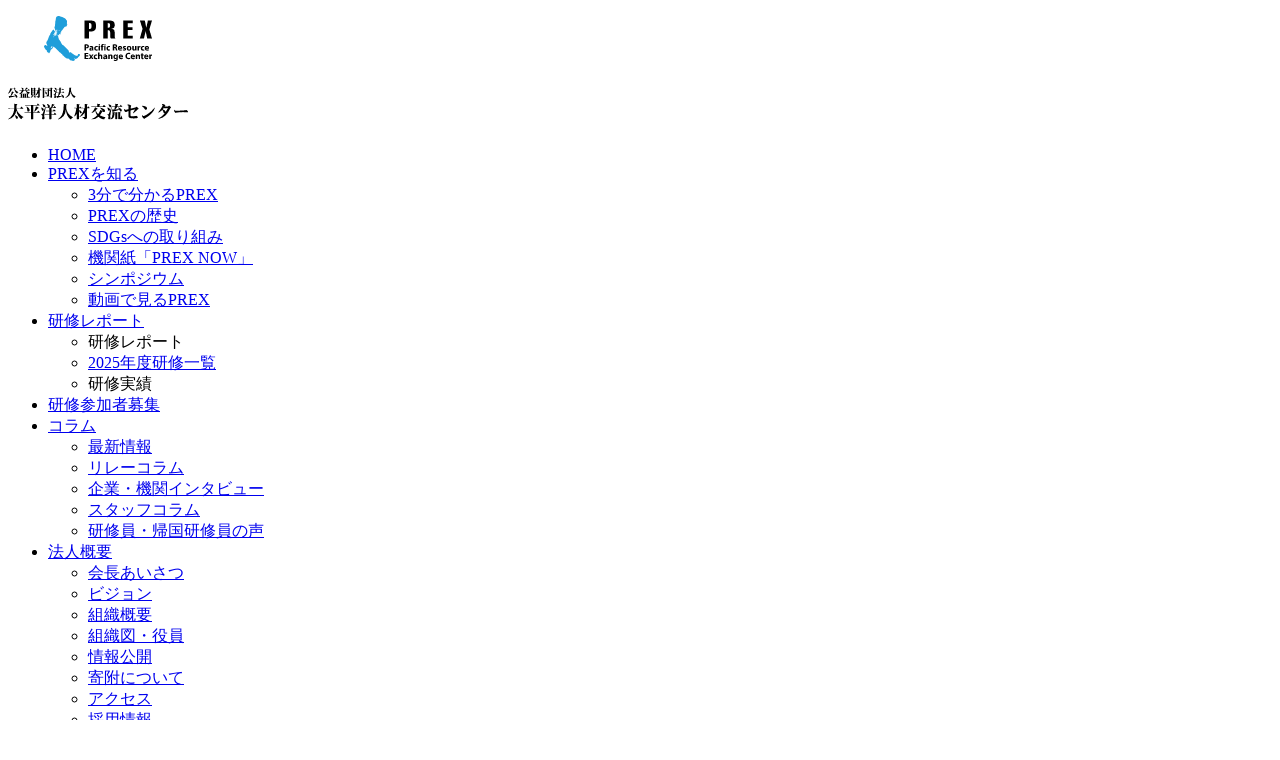

--- FILE ---
content_type: text/html; charset=UTF-8
request_url: https://www.prex-hrd.or.jp/news/2023/12/
body_size: 7734
content:
<!DOCTYPE HTML>
<html lang="ja">
<head prefix="og:http://ogp.me/ns#">
	<meta charset="utf-8">
	<meta name="viewport" content="width=device-width, initial-scale=1">
	<meta name="format-detection" content="telephone=no">
	<title>お知らせ一覧｜公益財団法人 太平洋人材交流センター PREX</title>
	<meta name="description" content="太平洋人材交流センターPREX（プレックス）は、関西の産官学の総意を結集し、1990年に設立された公益財団法人です。途上国の人材育成事業とその活動を通しての国際交流促進に努めています。">
	<meta name="keywords" content="国際交流,人材育成,研修,上本町,SDGs">
	<meta property="og:locale" content="ja_JP">
	<meta property="og:sitename" content="公益財団法人 太平洋人材交流センター PREX">
	<meta property="og:title" content="お知らせ一覧｜公益財団法人 太平洋人材交流センター PREX">
	<meta property="og:type" content="article">
	<meta property="og:image" content="https://www.prex-hrd.or.jp/images/og_image/og_image.png?25022855">
	<meta name="twitter:image" content="https://www.prex-hrd.or.jp/images/og_image/og_image.png?25022855">
	<meta property="og:url" content="https://www.prex-hrd.or.jp/news/2023/12/">
	<meta property="og:description" content="太平洋人材交流センターPREX（プレックス）は、関西の産官学の総意を結集し、1990年に設立された公益財団法人です。途上国の人材育成事業とその活動を通しての国際交流促進に努めています。">
	<link rel="apple-touch-icon" href="/apple-touch-icon.png?25022635">
	<link rel="icon" href="/favicon.ico?25022804">
	<link rel="preconnect" href="https://fonts.googleapis.com"> 
	<link rel="preconnect" href="https://fonts.gstatic.com" crossorigin> 
	<link rel="stylesheet" href="https://fonts.googleapis.com/css2?family=Noto+Sans+JP:wght@400;500;700&display=swap"> 
	<link rel="stylesheet" href="/css/styles.css?25122525" media="all">
	<link rel="stylesheet" href="/css/styles_country.css?25041710">
	<link rel="canonical" href="https://www.prex-hrd.or.jp/news/">
<style id='global-styles-inline-css' type='text/css'>
:root{--wp--preset--aspect-ratio--square: 1;--wp--preset--aspect-ratio--4-3: 4/3;--wp--preset--aspect-ratio--3-4: 3/4;--wp--preset--aspect-ratio--3-2: 3/2;--wp--preset--aspect-ratio--2-3: 2/3;--wp--preset--aspect-ratio--16-9: 16/9;--wp--preset--aspect-ratio--9-16: 9/16;--wp--preset--color--black: #000000;--wp--preset--color--cyan-bluish-gray: #abb8c3;--wp--preset--color--white: #ffffff;--wp--preset--color--pale-pink: #f78da7;--wp--preset--color--vivid-red: #cf2e2e;--wp--preset--color--luminous-vivid-orange: #ff6900;--wp--preset--color--luminous-vivid-amber: #fcb900;--wp--preset--color--light-green-cyan: #7bdcb5;--wp--preset--color--vivid-green-cyan: #00d084;--wp--preset--color--pale-cyan-blue: #8ed1fc;--wp--preset--color--vivid-cyan-blue: #0693e3;--wp--preset--color--vivid-purple: #9b51e0;--wp--preset--gradient--vivid-cyan-blue-to-vivid-purple: linear-gradient(135deg,rgb(6,147,227) 0%,rgb(155,81,224) 100%);--wp--preset--gradient--light-green-cyan-to-vivid-green-cyan: linear-gradient(135deg,rgb(122,220,180) 0%,rgb(0,208,130) 100%);--wp--preset--gradient--luminous-vivid-amber-to-luminous-vivid-orange: linear-gradient(135deg,rgb(252,185,0) 0%,rgb(255,105,0) 100%);--wp--preset--gradient--luminous-vivid-orange-to-vivid-red: linear-gradient(135deg,rgb(255,105,0) 0%,rgb(207,46,46) 100%);--wp--preset--gradient--very-light-gray-to-cyan-bluish-gray: linear-gradient(135deg,rgb(238,238,238) 0%,rgb(169,184,195) 100%);--wp--preset--gradient--cool-to-warm-spectrum: linear-gradient(135deg,rgb(74,234,220) 0%,rgb(151,120,209) 20%,rgb(207,42,186) 40%,rgb(238,44,130) 60%,rgb(251,105,98) 80%,rgb(254,248,76) 100%);--wp--preset--gradient--blush-light-purple: linear-gradient(135deg,rgb(255,206,236) 0%,rgb(152,150,240) 100%);--wp--preset--gradient--blush-bordeaux: linear-gradient(135deg,rgb(254,205,165) 0%,rgb(254,45,45) 50%,rgb(107,0,62) 100%);--wp--preset--gradient--luminous-dusk: linear-gradient(135deg,rgb(255,203,112) 0%,rgb(199,81,192) 50%,rgb(65,88,208) 100%);--wp--preset--gradient--pale-ocean: linear-gradient(135deg,rgb(255,245,203) 0%,rgb(182,227,212) 50%,rgb(51,167,181) 100%);--wp--preset--gradient--electric-grass: linear-gradient(135deg,rgb(202,248,128) 0%,rgb(113,206,126) 100%);--wp--preset--gradient--midnight: linear-gradient(135deg,rgb(2,3,129) 0%,rgb(40,116,252) 100%);--wp--preset--font-size--small: 13px;--wp--preset--font-size--medium: 20px;--wp--preset--font-size--large: 36px;--wp--preset--font-size--x-large: 42px;--wp--preset--spacing--20: 0.44rem;--wp--preset--spacing--30: 0.67rem;--wp--preset--spacing--40: 1rem;--wp--preset--spacing--50: 1.5rem;--wp--preset--spacing--60: 2.25rem;--wp--preset--spacing--70: 3.38rem;--wp--preset--spacing--80: 5.06rem;--wp--preset--shadow--natural: 6px 6px 9px rgba(0, 0, 0, 0.2);--wp--preset--shadow--deep: 12px 12px 50px rgba(0, 0, 0, 0.4);--wp--preset--shadow--sharp: 6px 6px 0px rgba(0, 0, 0, 0.2);--wp--preset--shadow--outlined: 6px 6px 0px -3px rgb(255, 255, 255), 6px 6px rgb(0, 0, 0);--wp--preset--shadow--crisp: 6px 6px 0px rgb(0, 0, 0);}:where(.is-layout-flex){gap: 0.5em;}:where(.is-layout-grid){gap: 0.5em;}body .is-layout-flex{display: flex;}.is-layout-flex{flex-wrap: wrap;align-items: center;}.is-layout-flex > :is(*, div){margin: 0;}body .is-layout-grid{display: grid;}.is-layout-grid > :is(*, div){margin: 0;}:where(.wp-block-columns.is-layout-flex){gap: 2em;}:where(.wp-block-columns.is-layout-grid){gap: 2em;}:where(.wp-block-post-template.is-layout-flex){gap: 1.25em;}:where(.wp-block-post-template.is-layout-grid){gap: 1.25em;}.has-black-color{color: var(--wp--preset--color--black) !important;}.has-cyan-bluish-gray-color{color: var(--wp--preset--color--cyan-bluish-gray) !important;}.has-white-color{color: var(--wp--preset--color--white) !important;}.has-pale-pink-color{color: var(--wp--preset--color--pale-pink) !important;}.has-vivid-red-color{color: var(--wp--preset--color--vivid-red) !important;}.has-luminous-vivid-orange-color{color: var(--wp--preset--color--luminous-vivid-orange) !important;}.has-luminous-vivid-amber-color{color: var(--wp--preset--color--luminous-vivid-amber) !important;}.has-light-green-cyan-color{color: var(--wp--preset--color--light-green-cyan) !important;}.has-vivid-green-cyan-color{color: var(--wp--preset--color--vivid-green-cyan) !important;}.has-pale-cyan-blue-color{color: var(--wp--preset--color--pale-cyan-blue) !important;}.has-vivid-cyan-blue-color{color: var(--wp--preset--color--vivid-cyan-blue) !important;}.has-vivid-purple-color{color: var(--wp--preset--color--vivid-purple) !important;}.has-black-background-color{background-color: var(--wp--preset--color--black) !important;}.has-cyan-bluish-gray-background-color{background-color: var(--wp--preset--color--cyan-bluish-gray) !important;}.has-white-background-color{background-color: var(--wp--preset--color--white) !important;}.has-pale-pink-background-color{background-color: var(--wp--preset--color--pale-pink) !important;}.has-vivid-red-background-color{background-color: var(--wp--preset--color--vivid-red) !important;}.has-luminous-vivid-orange-background-color{background-color: var(--wp--preset--color--luminous-vivid-orange) !important;}.has-luminous-vivid-amber-background-color{background-color: var(--wp--preset--color--luminous-vivid-amber) !important;}.has-light-green-cyan-background-color{background-color: var(--wp--preset--color--light-green-cyan) !important;}.has-vivid-green-cyan-background-color{background-color: var(--wp--preset--color--vivid-green-cyan) !important;}.has-pale-cyan-blue-background-color{background-color: var(--wp--preset--color--pale-cyan-blue) !important;}.has-vivid-cyan-blue-background-color{background-color: var(--wp--preset--color--vivid-cyan-blue) !important;}.has-vivid-purple-background-color{background-color: var(--wp--preset--color--vivid-purple) !important;}.has-black-border-color{border-color: var(--wp--preset--color--black) !important;}.has-cyan-bluish-gray-border-color{border-color: var(--wp--preset--color--cyan-bluish-gray) !important;}.has-white-border-color{border-color: var(--wp--preset--color--white) !important;}.has-pale-pink-border-color{border-color: var(--wp--preset--color--pale-pink) !important;}.has-vivid-red-border-color{border-color: var(--wp--preset--color--vivid-red) !important;}.has-luminous-vivid-orange-border-color{border-color: var(--wp--preset--color--luminous-vivid-orange) !important;}.has-luminous-vivid-amber-border-color{border-color: var(--wp--preset--color--luminous-vivid-amber) !important;}.has-light-green-cyan-border-color{border-color: var(--wp--preset--color--light-green-cyan) !important;}.has-vivid-green-cyan-border-color{border-color: var(--wp--preset--color--vivid-green-cyan) !important;}.has-pale-cyan-blue-border-color{border-color: var(--wp--preset--color--pale-cyan-blue) !important;}.has-vivid-cyan-blue-border-color{border-color: var(--wp--preset--color--vivid-cyan-blue) !important;}.has-vivid-purple-border-color{border-color: var(--wp--preset--color--vivid-purple) !important;}.has-vivid-cyan-blue-to-vivid-purple-gradient-background{background: var(--wp--preset--gradient--vivid-cyan-blue-to-vivid-purple) !important;}.has-light-green-cyan-to-vivid-green-cyan-gradient-background{background: var(--wp--preset--gradient--light-green-cyan-to-vivid-green-cyan) !important;}.has-luminous-vivid-amber-to-luminous-vivid-orange-gradient-background{background: var(--wp--preset--gradient--luminous-vivid-amber-to-luminous-vivid-orange) !important;}.has-luminous-vivid-orange-to-vivid-red-gradient-background{background: var(--wp--preset--gradient--luminous-vivid-orange-to-vivid-red) !important;}.has-very-light-gray-to-cyan-bluish-gray-gradient-background{background: var(--wp--preset--gradient--very-light-gray-to-cyan-bluish-gray) !important;}.has-cool-to-warm-spectrum-gradient-background{background: var(--wp--preset--gradient--cool-to-warm-spectrum) !important;}.has-blush-light-purple-gradient-background{background: var(--wp--preset--gradient--blush-light-purple) !important;}.has-blush-bordeaux-gradient-background{background: var(--wp--preset--gradient--blush-bordeaux) !important;}.has-luminous-dusk-gradient-background{background: var(--wp--preset--gradient--luminous-dusk) !important;}.has-pale-ocean-gradient-background{background: var(--wp--preset--gradient--pale-ocean) !important;}.has-electric-grass-gradient-background{background: var(--wp--preset--gradient--electric-grass) !important;}.has-midnight-gradient-background{background: var(--wp--preset--gradient--midnight) !important;}.has-small-font-size{font-size: var(--wp--preset--font-size--small) !important;}.has-medium-font-size{font-size: var(--wp--preset--font-size--medium) !important;}.has-large-font-size{font-size: var(--wp--preset--font-size--large) !important;}.has-x-large-font-size{font-size: var(--wp--preset--font-size--x-large) !important;}
/*# sourceURL=global-styles-inline-css */
</style>
</head>
<body data-device="pc">
	<noscript>
		<iframe src="https://www.googletagmanager.com/ns.html?id=GTM-MGTTD2QW" height="0" width="0" style="display:none;visibility:hidden"></iframe>
	</noscript>
	<div id="container" class="news_archive_container container base">
		<header id="header_wrap" class="header_wrap">
			<div class="header">
				<p id="gnav_btn" class="gnav_btn menu"><span></span><span></span><span></span></p>
				<a class="logo_set" href="/">
					<p class="logo"><img src="/images/common/logo.svg" alt="公益財団法人 太平洋人材交流センター PREX" width="180" height="45"></p>
					<p class="logo_sub"><img src="/images/common/logo_ja.svg" alt="公益財団法人 太平洋人材交流センター PREX" width="180" height="45"></p>
				</a>
				<nav id="gnav" class="gnav">
					<ul id="gnav_list" class="gnav_list">
						<li><a href="/" data-navcurrent="home"><span>HOME</span></a></li>
						<li data-submenu="wrap">
							<a href="/about/"><span>PREXを知る</span></a>
							<div class="submenu lv_1" data-submenu="target">
								<ul>
									<li><a href="/about/summary/"><span>3分で分かるPREX</span></a></li>
									<li><a href="/about/history/"><span>PREXの歴史</span></a></li>
									<li><a href="/about/sdgs/"><span>SDGsへの取り組み</span></a></li>
									<li><a href="/about/prexnow/"><span>機関紙「PREX NOW」</span></a></li>
									<li><a href="/about/symposium/"><span>シンポジウム</span></a></li>
									<li><a href="/about/movie/"><span>動画で見るPREX</span></a></li>
								</ul>
							</div>
						</li>
						<li data-submenu="wrap" >
							<a href="/training/"><span>研修レポート</span></a>
							<div class="submenu lv_1" data-submenu="target">
								<ul>
									<li data-openclose="wrap">
										<a data-openclose="handle" class="plus"><span>研修レポート</span></a>
										<div class="submenu lv_2" data-openclose="target">
											<ul>
												<li><a href="/training/"><span>一覧</span></a></li>
												<li><a href="https://www.prex-hrd.or.jp/training/cat_training/management/"><span>経営管理</span></a></li>
												<li><a href="https://www.prex-hrd.or.jp/training/cat_training/sme/"><span>中小企業振興</span></a></li>
												<li><a href="https://www.prex-hrd.or.jp/training/cat_training/trade/"><span>貿易・投資促進</span></a></li>
												<li><a href="https://www.prex-hrd.or.jp/training/cat_training/regional_industry/"><span>地域産業振興</span></a></li>
												<li><a href="https://www.prex-hrd.or.jp/training/cat_training/tourism/"><span>観光振興</span></a></li>
												<li><a href="https://www.prex-hrd.or.jp/training/cat_training/japaninc/"><span>日本企業理解</span></a></li>
												<li><a href="https://www.prex-hrd.or.jp/training/cat_training/industry/"><span>町づくり・産業振興</span></a></li>
												<li><a href="https://www.prex-hrd.or.jp/training/cat_training/rural/"><span>農村開発</span></a></li>
												<li><a href="https://www.prex-hrd.or.jp/training/cat_training/local/"><span>地方行政</span></a></li>
												<li><a href="https://www.prex-hrd.or.jp/training/cat_training/jpsociety/"><span>日本社会経済理解</span></a></li>
												<li><a href="https://www.prex-hrd.or.jp/training/cat_training/follow/"><span>フォローアップ</span></a></li>
												<li><a href="https://www.prex-hrd.or.jp/training/cat_training/others/"><span>そのほか</span></a></li>
											</ul>
										</div>
									</li>
								</ul>
								<ul>
									<li><a href="/training/results/"><span>2025年度研修一覧</span></a></li>
									<li data-openclose="wrap">
										<a data-openclose="handle" class="plus"><span>研修実績</span></a>
										<div class="submenu lv_2" data-openclose="target">
											<ul>
												<li><a href="https://www.prex-hrd.or.jp/training/results/2024fy/"><span>2024年度</span></a></li>
												<li><a href="https://www.prex-hrd.or.jp/training/results/2023fy/"><span>2023年度</span></a></li>
												<li><a href="https://www.prex-hrd.or.jp/training/results/2022fy/"><span>2022年度</span></a></li>
												<li><a href="https://www.prex-hrd.or.jp/training/results/2021fy/"><span>2021年度</span></a></li>
												<li><a href="https://www.prex-hrd.or.jp/training/results/2020fy/"><span>2020年度</span></a></li>
												<li><a href="https://www.prex-hrd.or.jp/training/results/2019fy/"><span>2019年度</span></a></li>
												<li><a href="https://www.prex-hrd.or.jp/training/results/2018fy/"><span>2018年度</span></a></li>
												<li><a href="https://www.prex-hrd.or.jp/training/results/2017fy/"><span>2017年度</span></a></li>
												<li><a href="https://www.prex-hrd.or.jp/training/results/2016fy/"><span>2016年度</span></a></li>
												<li><a href="https://www.prex-hrd.or.jp/training/results/2015fy/"><span>2015年度</span></a></li>
												<li><a href="https://www.prex-hrd.or.jp/training/results/2014fy/"><span>2014年度</span></a></li>
												<li><a href="https://www.prex-hrd.or.jp/training/results/2013fy/"><span>2013年度</span></a></li>
												<li><a href="https://www.prex-hrd.or.jp/training/results/2012fy/"><span>2012年度</span></a></li>
												<li><a href="https://www.prex-hrd.or.jp/training/results/2011fy/"><span>2011年度</span></a></li>
												<li><a href="https://www.prex-hrd.or.jp/training/results/2010fy/"><span>2010年度</span></a></li>
												<li><a href="https://www.prex-hrd.or.jp/training/results/2009fy/"><span>2009年度</span></a></li>
												<li><a href="https://www.prex-hrd.or.jp/training/results/2008fy/"><span>2008年度</span></a></li>
											</ul>
										</div>
									</li>
								</ul>
							</div>
						</li>
						<li><a href="/traininginfo/"><span>研修参加者募集</span></a></li>
						<li data-submenu="wrap">
							<a href="/column/"><span>コラム</span></a>
							<div class="submenu lv_1" data-submenu="target">
								<ul>
									<li><a href="/column/"><span>最新情報</span></a></li>
									<li><a href="/column/cat_column/relay-column/"><span>リレーコラム</span></a></li>
									<li><a href="/column/cat_column/interview/"><span>企業・機関インタビュー</span></a></li>
									<li><a href="/column/cat_column/staff/"><span>スタッフコラム</span></a></li>
									<li><a href="/column/cat_column/comments/"><span>研修員・帰国研修員の声</span></a></li>
								</ul>
							</div>
						</li>

						<li data-submenu="wrap">
							<a href="/company/"><span>法人概要</span></a>
							<div class="submenu lv_1" data-submenu="target">
								<ul>
									<li><a href="/company/message/"><span>会長あいさつ</span></a></li>
									<li><a href="/company/vision/"><span>ビジョン</span></a></li>
									<li><a href="/company/about/"><span>組織概要</span></a></li>
									<li><a href="/company/organization/"><span>組織図・役員</span></a></li>
									<li><a href="/company/disclosure/"><span>情報公開</span></a></li>
									<li><a href="/company/donation/"><span>寄附について</span></a></li>
									<li><a href="/company/access/"><span>アクセス</span></a></li>
									<li><a href="/about/recruit/"><span>採用情報</span></a></li>
								</ul>
							</div>
						</li>
						<li><a href="/contact/"><span>お問い合わせ</span></a></li>
					</ul>
					<ul class="lang_list">
						<li><a href="/" class="current"><span>JA</span></a></li>
						<li><a href="/en/" ><span>EN</span></a></li>
					</ul>
					<div class="header_search" data-openclose="wrap">
						<p class="openclose_handle plus" data-openclose="handle"></p>
						<div class="openclose_target" data-openclose="target">
							<form class="search_wrap" method="get" action="/searched/">
								<p class="input_wrap"><input type="text" name="search" placeholder="Search･･･"></p>
								<button class="block_icon search_btn icon_search" type="submit"><span></span></button>
							</form>
						</div>
					</div>
				</nav>
			</div>
		</header>
		<div class="breadcrumb_wrap">
			<nav class="breadcrumb">
				<ul>
					<li><a href="/">HOME</a></li>
					<li class="current"><span>お知らせ一覧</span></li>
				</ul>
			</nav>
		</div>
		<div class="title_wrap">
			<div class="title">
				<h1 class="title_text">お知らせ一覧</h1>
			</div>
		</div>
		<main class="contents_wrap">
			<div class="news_archive_contents contents main_side">
				<div class="area main_area">
					<div class="box">
						<div class="part news_archive_list">
							<div class="cont news_item">
								<p class="date"><time datetime="2025-12-01">2025/12/1</time></p>
								<div class="news_summary">
									<p class="summary"><a href="https://www.prex-hrd.or.jp/news/post7330/">年末年始休業のお知らせ</a></p>
								</div>
							</div>
							<div class="cont news_item">
								<p class="date"><time datetime="2025-11-25">2025/11/25</time></p>
								<div class="news_summary">
									<p class="summary"><a href="https://www.prex-hrd.or.jp/news/post7066-2/">ベトナム社員向け人材育成研修_オンデマンド基礎研修（配信期間～26年2月）参加者を募集中。</a></p>
								</div>
							</div>
							<div class="cont news_item">
								<p class="date"><time datetime="2025-11-13">2025/11/13</time></p>
								<div class="news_summary">
									<p class="summary"><a href="https://www.prex-hrd.or.jp/news/post7073/">11月5日徳島新聞デジタル版と11月11日NHKニュースでブータンの行政官を対象とした研修が紹介されました。</a></p>
								</div>
							</div>
							<div class="cont news_item">
								<p class="date"><time datetime="2025-10-07">2025/10/7</time></p>
								<div class="news_summary">
									<p class="summary"><a href="https://www.prex-hrd.or.jp/news/post7090/">参加者募集中：11/15（土）第19回上本町SDGs大学（みんなで取り組む！地球温暖化時代の家庭菜園の始め方）を開催します！</a></p>
								</div>
							</div>
							<div class="cont news_item">
								<p class="date"><time datetime="2025-08-19">2025/8/19</time></p>
								<div class="news_summary">
									<p class="summary"><a href="https://www.prex-hrd.or.jp/news/p7351/">「外国人材活躍支援プラットフォーム」に専門支援機関の一員として登録されました。（2025年5月～）</a></p>
								</div>
							</div>
							<div class="cont news_item">
								<p class="date"><time datetime="2025-08-04">2025/8/4</time></p>
								<div class="news_summary">
									<p class="summary"><a href="https://www.prex-hrd.or.jp/news/post7066/">PREX×JICA関西 「JICA留学生と万博参画企業との共創」 を実施</a></p>
								</div>
							</div>
							<div class="cont news_item">
								<p class="date"><time datetime="2025-08-01">2025/8/1</time></p>
								<div class="news_summary">
									<p class="summary"><a href="https://www.prex-hrd.or.jp/news/post7294/">夏季休業のお知らせ </a></p>
								</div>
							</div>
							<div class="cont news_item">
								<p class="date"><time datetime="2025-07-17">2025/7/17</time></p>
								<div class="news_summary">
									<p class="summary"><a href="https://www.prex-hrd.or.jp/event/p7289/" target="_blank" class="link_external">【参加者募集中】10/1 PREX Global Network フォーラム『持続可能な社会に向けてー新たな共創の形をさぐるー』</a></p>
								</div>
							</div>
							<div class="cont news_item">
								<p class="date"><time datetime="2025-07-01">2025/7/1</time></p>
								<div class="news_summary">
									<p class="summary"><a href="https://www.prex-hrd.or.jp/news/p7294/">会長、新理事長、新副理事長、新専務理事、顧問が就任しました。</a></p>
								</div>
							</div>
							<div class="cont news_item">
								<p class="date"><time datetime="2025-06-19">2025/6/19</time></p>
								<div class="news_summary">
									<p class="summary"><a href="https://www.prex-hrd.or.jp/news/p7095/">万博の開催に合わせてPREX 同窓生が来日しています_ブラジル</a></p>
								</div>
							</div>
							<div class="cont news_item">
								<p class="date"><time datetime="2025-05-27">2025/5/27</time></p>
								<div class="news_summary">
									<p class="summary"><a href="https://www.prex-hrd.or.jp/news/p7073/">5月24日、日本経済新聞 朝刊31面にて、ベトナム人リーダー育成研修が紹介されました。</a></p>
								</div>
							</div>
							<div class="cont news_item">
								<p class="date"><time datetime="2025-05-27">2025/5/27</time></p>
								<div class="news_summary">
									<p class="summary"><a href="https://www.prex-hrd.or.jp/news/p7002/">万博の開催に合わせてPREX 同窓生が来日しています_キルギス</a></p>
								</div>
							</div>
							<div class="cont news_item">
								<p class="date"><time datetime="2025-05-07">2025/5/7</time></p>
								<div class="news_summary">
									<p class="summary"><a href="https://www.prex-hrd.or.jp/news/p7031/">機関紙「PREX NOW VOL.280」を発行しました。特集：設立35周年を迎えて</a></p>
								</div>
							</div>
							<div class="cont news_item">
								<p class="date"><time datetime="2025-05-07">2025/5/7</time></p>
								<div class="news_summary">
									<p class="summary"><a href="https://www.prex-hrd.or.jp/news/p7072/">コラムに株式会社スマイリーアースの記事を追加しました。</a></p>
								</div>
							</div>
							<div class="cont news_item">
								<p class="date"><time datetime="2025-05-06">2025/5/6</time></p>
								<div class="news_summary">
									<p class="summary"><a href="https://www.prex-hrd.or.jp/news/p7066/">ベトナム社員向け人材育成研修参加者募集中！</a></p>
								</div>
							</div>
							<div class="cont news_item">
								<p class="date"><time datetime="2025-04-24">2025/4/24</time></p>
								<div class="news_summary">
									<p class="summary"><a href="https://www.prex-hrd.or.jp/news/p6865/">【5/14 無料紹介セミナー参加者募集中】ベトナム人リーダー育成研修 / ベトナム人社員向け基礎研修</a></p>
								</div>
							</div>
							<div class="cont news_item">
								<p class="date"><time datetime="2025-04-09">2025/4/9</time></p>
								<div class="news_summary">
									<p class="summary"><a href="https://www.prex-hrd.or.jp/news/p6993/">スタッフコラム掲載しました！〖ようやく春が来ましたね〗</a></p>
								</div>
							</div>
							<div class="cont news_item">
								<p class="date"><time datetime="2025-03-31">2025/3/31</time></p>
								<div class="news_summary">
									<p class="summary"><a href="https://www.prex-hrd.or.jp/news/p6858/">山口　-帰任のご挨拶-</a></p>
								</div>
							</div>
							<div class="cont news_item">
								<p class="date"><time datetime="2025-03-31">2025/3/31</time></p>
								<div class="news_summary">
									<p class="summary"><a href="https://www.prex-hrd.or.jp/news/p6859/">瀬戸口-退職のご挨拶-</a></p>
								</div>
							</div>
							<div class="cont news_item">
								<p class="date"><time datetime="2024-01-25">2024/1/25</time></p>
								<div class="news_summary">
									<p class="summary"><a href="https://www.prex-hrd.or.jp/news/p6860/">PR TIMESの非営利団体サポートプロジェクトに選ばれました！</a></p>
								</div>
							</div>
						</div>
					</div>
				</div>
				<nav class="area side_area">
					<div class="box side_box">
						<ul class="sidenav" data-nav="sidenav">
							<li><a href="/news/"><span>お知らせ一覧</span></a></li>
							<li><a href="/news/2025/"><span>2025年（19）</span></a></li>
							<li><a href="/news/2024/"><span>2024年（1）</span></a></li>
						</ul>
					</div>
				</nav>
			</div>
		</main>
		<footer class="footer_wrap">
			<div class="footer">
				<address class="profile_item image_texts_tb_pc">
					<div class="image_item">
						<p class="pic max"><img src="/images/common/logo_tall.svg" alt="公益財団法人 太平洋人材交流センター PREX" ></p>
					</div>
					<p class="logo pic left"><img src="/images/common/logo_ja.svg" alt="公益財団法人 太平洋人材交流センター PREX" ></p>
					<p class="address list_icon icon_map">〒543-0001<br>大阪市天王寺区上本町8-2-6 <span class="nobr">大阪国際交流センター2階</span></p>
					<a class="btn btn_ss icon_map bc_base" href="https://maps.app.goo.gl/JAuZEo43RmeyntBq6" target="_blank"><span>Google Maps</span></a>
					<div class="tel_set">
						<p class="mark_ttl tel" title="TEL"><a href="tel:06-6779-2850">06-6779-2850</a></p>
					</div>
				</address>
				<div class="nav_item">
					<ul class="sns_list">
						<li><a href="https://www.facebook.com/PREX.PacificResourceExchangeCenter/" target="_blank" class="block_icon original icon_facebook size_36"><span>facebook</span></a></li>
						<li><a href="https://www.youtube.com/channel/UCU822X37Sk78XSV5cwkVtvA" target="_blank" class="block_icon original icon_youtube size_36"><span>youtube</span></a></li>
						<li><a href="https://twitter.com/prex_osaka" target="_blank" class="block_icon original icon_twitterx size_36"><span>twitter</span></a></li>
						<li><a href="https://www.instagram.com/prex_osaka/" target="_blank" class="block_icon original icon_instagram size_36"><span>instagram</span></a></li>
					</ul>
					<div class="btn_wrap center row_wrap">
						<a href="/mailmagazine/" class="btn btn_small auto bc_base bc_reverse radius icon_mail inline"><span>PREXメール配信登録</span></a>
						<a href="/files/pamphlet_ja.pdf" class="btn btn_small auto bc_file_pdf bc_reverse radius icon_file inline"><span>パンフレット</span></a>
					</div>
				</div>
			</div>
		</footer>
		<div id="pagetop" class="pagetop">
			<a href="#top"><span><img src="/images/lib/icon/pagetop.svg" alt="pagetop" data-svg="inline"></span></a>
		</div>
	</div>
	<div id="loading_wrap" class="loading_wrap"><img src="/images/lib/parts/loading.svg" alt="loading"></div>
	<script>
		(function (w, d, s, l, i) {
			w[l] = w[l] || [];
			w[l].push({ "gtm.start": new Date().getTime(), event: "gtm.js" });
			var f = d.getElementsByTagName(s)[0], j = d.createElement(s), dl = l != "dataLayer" ? "&l=" + l : "";
			j.async = true;
			j.src = "https://www.googletagmanager.com/gtm.js?id=" + i + dl;
			f.parentNode.insertBefore(j, f);
		})(window, document, "script", "dataLayer", "GTM-MGTTD2QW");
	</script>
	<script type="application/ld+json">
		[
		    {
		        "@context": "https://schema.org",
		        "@type": "BreadcrumbList",
		        "itemListElement": [
		            {
		                "@type": "ListItem",
		                "position": 1,
		                "name": "公益財団法人 太平洋人材交流センター PREX",
		                "item": "https://www.prex-hrd.or.jp/"
		            },
		            {
		                "@type": "ListItem",
		                "position": 2,
		                "name": "お知らせ一覧"
		            }
		        ]
		    }
		]
	</script>
	<script>const PUBLICDIR = "",TAXRATE="1.1";</script>
	<script src="/js/scripts.min.js?25122525"></script>
	<script>window.addEventListener("load", () => {aos.init();});</script>
	<script type="speculationrules">
	{"prefetch":[{"source":"document","where":{"and":[{"href_matches":"/*"},{"not":{"href_matches":["/wp/wp-*.php","/wp/wp-admin/*","/uploads/*","/wp/wp-content/*","/wp/wp-content/plugins/*","/wp/wp-content/themes/base/*","/*\\?(.+)"]}},{"not":{"selector_matches":"a[rel~=\"nofollow\"]"}},{"not":{"selector_matches":".no-prefetch, .no-prefetch a"}}]},"eagerness":"conservative"}]}
	</script>
	
</body>
</html>

--- FILE ---
content_type: text/css
request_url: https://www.prex-hrd.or.jp/css/styles.css?25122525
body_size: 56208
content:
@layer variable, foundation, lib, contents, share, base;@layer foundation{*,*::before,*::after{box-sizing:border-box;margin:0;padding:0}:where(html){-webkit-text-size-adjust:none}:where(body){block-size:100%;-webkit-font-smoothing:antialiased}:where(section,article,aside,header,footer,nav,details,figcaption,figure,menu){display:block}:where(input,button,textarea,select){font:inherit;color:inherit}:where(button,label,select,summary,[role=button],[role=option]){cursor:pointer}:where(:disabled){cursor:not-allowed}:where(label:has(>input:disabled),label:has(+input:disabled)){cursor:not-allowed}:where(button){border:none;-webkit-appearance:none;-moz-appearance:none;appearance:none;background:none}:where(select){border:1px solid;background:none;-webkit-appearance:none;-moz-appearance:none;appearance:none}:where(img,svg,video,canvas,audio,iframe,embed,object){display:block;border:none}:where(img,picture,svg){max-inline-size:100%;block-size:auto;vertical-align:top}:where(table){border-spacing:0;border-collapse:collapse}:where(th){font-weight:normal}:where(th){text-align:left;font-style:normal}:where(h1,h2,h3,h4,h5,h6){font-size:100%;font-weight:normal}:where(a){cursor:pointer}:where(a):focus,:where(a):hover,:where(a):active{outline:none}:where(ul,ol){list-style:none}:where(address,caption,cite,code,dfn,em,strong,var,kbd){font-style:normal}:where(caption){text-align:left}:where(sup){vertical-align:text-top}:where(sub){vertical-align:text-bottom}:where(mark){background:none}:where(blockquote::before,blockquote::after,q::before,q::after){content:none}:where(blockquote,q){quotes:none}:where(hr){border:none;border-block-start:1px solid;overflow:visible;color:inherit;block-size:0}:where(em,strong){font-weight:bold}:where(small){font-size:inherit}svg *{font-size:revert-layer;font-weight:revert-layer;font-style:unset;line-height:unset;letter-spacing:revert-layer}}@layer foundation{html{font-family:var(--font_base)}:where(:not(div,nav,section))>:where(a){text-underline-offset:.2ex;color:#2f6d8b;transition:color .3s}:where(:not(div,nav,section))>:where(a):hover{color:rgba(47,109,139,.7)}:where(div,nav,section)>:where(a){display:block;text-decoration:none}:where(div,nav,section)>:where(a),:where(div,nav,section)>:where(a)::before,:where(div,nav,section)>:where(a)::after{color:inherit}:where(div,nav,section)>:where(a):hover *,:where(div,nav,section)>:where(a):hover *::before,:where(div,nav,section)>:where(a):hover *::after{color:inherit}:where(a)[href^=tel]{text-decoration:underline}@media print,screen and (min-width: 960px){:where(a)[href^=tel]{text-decoration:none;color:inherit;cursor:default}}:where(a):where(:disabled,[disabled],.disabled){pointer-events:none;cursor:default}:where(input,textarea,select)::-moz-placeholder{color:#ccc}:where(input,textarea,select)::placeholder{color:#ccc}:where(input,textarea,select).error{border-color:#c00}}@layer foundation{.ajax_more_load{text-align:center}.fb-like{vertical-align:top !important}.tw_tweet{display:inline-block}#wpadminbar{position:fixed !important}}@layer variable{body{--header_height: var(--header_height_default);--topnav_height: var(--topnav_height_default, 0px);--wpadminbar_height: 0px;--header_height_total: calc(var(--header_height) + var(--topnav_height) + var(--wpadminbar_height))}body:has(.header_wrap_change){--header_height: var(--header_height_change, --header_height_default);--topnav_height: var(--topnav_height_change, 0px)}body.exists_wpadminbar{--wpadminbar_height: 46px}@media print,screen and (min-width: 783px){body.exists_wpadminbar{--wpadminbar_height: 32px}}}@layer variable{:root{--color_theme_base: #1f9eda;--color_theme_base_rgb: 31, 158, 218;--color_theme_sub: #1e3d4b;--color_theme_sub_rgb: 30, 61, 75;--color_theme_new: #e82950;--color_theme_new_rgb: 232, 41, 80;--color_theme_file_pdf: #a00;--color_theme_file_pdf_rgb: 170, 0, 0;--color_theme_file_excel: #217346;--color_theme_file_excel_rgb: 33, 115, 70;--color_theme_file_word: #2b579a;--color_theme_file_word_rgb: 43, 87, 154;--color_border_base: #707070;--color_border_base_rgb: 112, 112, 112;--color_border_light: #ababab;--color_border_light_rgb: 171, 171, 171;--color_bg_base: #fcfcfc;--color_bg_base_rgb: 252, 252, 252;--color_bg_sub: #f2eee8;--color_bg_sub_rgb: 242, 238, 232;--color_bg_sub_dark: #d8cab6;--color_bg_sub_dark_rgb: 216, 202, 182;--color_bg_color_blue: #3c84a5;--color_bg_color_blue_rgb: 60, 132, 165;--color_bg_light: #eee;--color_bg_light_rgb: 238, 238, 238;--color_bg_table: #fff;--color_bg_table_rgb: 255, 255, 255;--color_bg_table_th: #e5e5e5;--color_bg_table_th_rgb: 229, 229, 229;--color_bg_table_td: transparent;--color_bg_table_td_rgb: 0, 0, 0;--color_text_base: #333;--color_text_base_rgb: 51, 51, 51;--color_text_light: #888;--color_text_light_rgb: 136, 136, 136;--color_text_heading: #000;--color_text_heading_rgb: 0, 0, 0;--color_text_link: #2f6d8b;--color_text_link_rgb: 47, 109, 139;--color_list_base: #1f9eda;--color_list_base_rgb: 31, 158, 218;--color_icon_base: #1f9eda;--color_icon_base_rgb: 31, 158, 218;--btn_bg: #1e3d4b;--btn_bg_reverse: #1e3d4b;--btn_bg_rgb: 30, 61, 75;--btn_border: #1e3d4b;--btn_border_reverse: #1e3d4b;--btn_border_rgb: 30, 61, 75;--btn_text: white;--btn_text_reverse: white;--btn_text_rgb: 255, 255, 255;--btn_icon: white;--btn_icon_reverse: white;--btn_icon_rgb: 255, 255, 255;--btn_text_hover: #1e3d4b;--btn_text_hover_reverse: #1e3d4b;--btn_text_hover_rgb: 30, 61, 75;--btn_bg_hover: white;--btn_bg_hover_reverse: white;--btn_bg_hover_rgb: 255, 255, 255;--btn_icon_hover: #1e3d4b;--btn_icon_hover_reverse: #1e3d4b;--btn_icon_hover_rgb: 30, 61, 75;--color_common_caution: #c00;--color_common_caution_rgb: 204, 0, 0;--color_common_accent: #ff0045;--color_common_accent_rgb: 255, 0, 69}}@layer lib{*:where(form,.form_type,.modal_form) select,*:where(form,.form_type,.modal_form) textarea,*:where(form,.form_type,.modal_form) input{display:block;padding:8px 15px;border:1px solid #707070;border-radius:var(--radius_base);width:100%;background-color:#fff;box-shadow:inset 0 1px 1px rgba(0,0,0,.1);font-size:1.6rem}*:where(form,.form_type,.modal_form) input[type=date]{-webkit-appearance:none;-moz-appearance:none;appearance:none}*:where(form,.form_type,.modal_form) textarea{box-shadow:inset 0 1px 1px rgba(0,0,0,.1);transition:resize 0s}*:where(form,.form_type,.modal_form) select{padding-right:40px;background:#fff url(../images/lib/parts/select_arrow.svg) no-repeat right 10px center/10px;box-shadow:0 1px 3px rgba(0,0,0,.2)}@media print,screen and (min-width: 600px){*:where(form,.form_type,.modal_form) select{width:-moz-fit-content;width:fit-content;max-width:100%}}*:where(form,.form_type,.modal_form) .size_ss,*:where(form,.form_type,.modal_form) .size_s,*:where(form,.form_type,.modal_form) .size_m{box-sizing:content-box;display:inline-block}@media screen and (max-width: 599px){*:where(form,.form_type,.modal_form) .size_ss_sp,*:where(form,.form_type,.modal_form) .size_s_sp,*:where(form,.form_type,.modal_form) .size_m_sp,*:where(form,.form_type,.modal_form) .size_ss_sp_tb,*:where(form,.form_type,.modal_form) .size_s_sp_tb,*:where(form,.form_type,.modal_form) .size_m_sp_tb{box-sizing:content-box;display:inline-block}}@media screen and (min-width: 600px)and (max-width: 959px){*:where(form,.form_type,.modal_form) .size_ss_sp_tb,*:where(form,.form_type,.modal_form) .size_s_sp_tb,*:where(form,.form_type,.modal_form) .size_m_sp_tb,*:where(form,.form_type,.modal_form) .size_ss_tb,*:where(form,.form_type,.modal_form) .size_s_tb,*:where(form,.form_type,.modal_form) .size_m_tb,*:where(form,.form_type,.modal_form) .size_ss_tb_pc,*:where(form,.form_type,.modal_form) .size_s_tb_pc,*:where(form,.form_type,.modal_form) .size_m_tb_pc{box-sizing:content-box;display:inline-block}}@media print,screen and (min-width: 960px){*:where(form,.form_type,.modal_form) .size_ss_tb_pc,*:where(form,.form_type,.modal_form) .size_s_tb_pc,*:where(form,.form_type,.modal_form) .size_m_tb_pc,*:where(form,.form_type,.modal_form) .size_ss_pc,*:where(form,.form_type,.modal_form) .size_s_pc,*:where(form,.form_type,.modal_form) .size_m_pc{box-sizing:content-box;display:inline-block}}@media screen and (min-width: 1400px){*:where(form,.form_type,.modal_form) .size_ss_lg,*:where(form,.form_type,.modal_form) .size_s_lg,*:where(form,.form_type,.modal_form) .size_m_lg{box-sizing:content-box;display:inline-block}}*:where(form,.form_type,.modal_form) .size_ss{width:max(2em,15%)}@media screen and (max-width: 599px){*:where(form,.form_type,.modal_form) .size_ss_sp,*:where(form,.form_type,.modal_form) .size_ss_sp_tb{width:max(2em,15%)}}@media screen and (min-width: 600px)and (max-width: 959px){*:where(form,.form_type,.modal_form) .size_ss_sp_tb,*:where(form,.form_type,.modal_form) .size_ss_tb,*:where(form,.form_type,.modal_form) .size_ss_tb_pc{width:max(2em,15%)}}@media print,screen and (min-width: 960px){*:where(form,.form_type,.modal_form) .size_ss_tb_pc,*:where(form,.form_type,.modal_form) .size_ss_pc{width:max(2em,15%)}}@media screen and (min-width: 1400px){*:where(form,.form_type,.modal_form) .size_ss_lg{width:max(2em,15%)}}*:where(form,.form_type,.modal_form) .size_s{width:max(5em,25%)}@media screen and (max-width: 599px){*:where(form,.form_type,.modal_form) .size_s_sp,*:where(form,.form_type,.modal_form) .size_s_sp_tb{width:max(5em,25%)}}@media screen and (min-width: 600px)and (max-width: 959px){*:where(form,.form_type,.modal_form) .size_s_sp_tb,*:where(form,.form_type,.modal_form) .size_s_tb,*:where(form,.form_type,.modal_form) .size_s_tb_pc{width:max(5em,25%)}}@media print,screen and (min-width: 960px){*:where(form,.form_type,.modal_form) .size_s_tb_pc,*:where(form,.form_type,.modal_form) .size_s_pc{width:max(5em,25%)}}@media screen and (min-width: 1400px){*:where(form,.form_type,.modal_form) .size_s_lg{width:max(5em,25%)}}*:where(form,.form_type,.modal_form) .size_m{width:max(8em,30%)}@media screen and (max-width: 599px){*:where(form,.form_type,.modal_form) .size_m_sp,*:where(form,.form_type,.modal_form) .size_m_sp_tb{width:max(8em,30%)}}@media screen and (min-width: 600px)and (max-width: 959px){*:where(form,.form_type,.modal_form) .size_m_sp_tb,*:where(form,.form_type,.modal_form) .size_m_tb,*:where(form,.form_type,.modal_form) .size_m_tb_pc{width:max(8em,30%)}}@media print,screen and (min-width: 960px){*:where(form,.form_type,.modal_form) .size_m_tb_pc,*:where(form,.form_type,.modal_form) .size_m_pc{width:max(8em,30%)}}@media screen and (min-width: 1400px){*:where(form,.form_type,.modal_form) .size_m_lg{width:max(8em,30%)}}*:where(form,.form_type,.modal_form) .size_full{width:100%}*:where(form,.form_type,.modal_form) .size_zip{width:4.5em}@media screen and (max-width: 599px){*:where(form,.form_type,.modal_form) .size_zip_sp,*:where(form,.form_type,.modal_form) .size_zip_sp_tb{width:4.5em}}@media screen and (min-width: 600px)and (max-width: 959px){*:where(form,.form_type,.modal_form) .size_zip_sp_tb,*:where(form,.form_type,.modal_form) .size_zip_tb,*:where(form,.form_type,.modal_form) .size_zip_tb_pc{width:4.5em}}@media print,screen and (min-width: 960px){*:where(form,.form_type,.modal_form) .size_zip_tb_pc,*:where(form,.form_type,.modal_form) .size_zip_pc{width:4.5em}}@media screen and (min-width: 1400px){*:where(form,.form_type,.modal_form) .size_zip_lg{width:4.5em}}*:where(form,.form_type,.modal_form) .size_1w{box-sizing:content-box;display:inline-block;width:1em !important}*:where(form,.form_type,.modal_form) .size_2w{box-sizing:content-box;display:inline-block;width:2em !important}*:where(form,.form_type,.modal_form) .size_3w{box-sizing:content-box;display:inline-block;width:3em !important}*:where(form,.form_type,.modal_form) .size_4w{box-sizing:content-box;display:inline-block;width:4em !important}*:where(form,.form_type,.modal_form) .size_5w{box-sizing:content-box;display:inline-block;width:5em !important}*:where(form,.form_type,.modal_form) .size_6w{box-sizing:content-box;display:inline-block;width:6em !important}*:where(form,.form_type,.modal_form) .size_7w{box-sizing:content-box;display:inline-block;width:7em !important}*:where(form,.form_type,.modal_form) .size_8w{box-sizing:content-box;display:inline-block;width:8em !important}*:where(form,.form_type,.modal_form) .size_9w{box-sizing:content-box;display:inline-block;width:9em !important}*:where(form,.form_type,.modal_form) .size_10w{box-sizing:content-box;display:inline-block;width:10em !important}*:where(form,.form_type,.modal_form) .size_11w{box-sizing:content-box;display:inline-block;width:11em !important}*:where(form,.form_type,.modal_form) .size_12w{box-sizing:content-box;display:inline-block;width:12em !important}*:where(form,.form_type,.modal_form) .size_13w{box-sizing:content-box;display:inline-block;width:13em !important}*:where(form,.form_type,.modal_form) .size_14w{box-sizing:content-box;display:inline-block;width:14em !important}*:where(form,.form_type,.modal_form) .size_15w{box-sizing:content-box;display:inline-block;width:15em !important}*:where(form,.form_type,.modal_form) .size_16w{box-sizing:content-box;display:inline-block;width:16em !important}*:where(form,.form_type,.modal_form) .size_17w{box-sizing:content-box;display:inline-block;width:17em !important}*:where(form,.form_type,.modal_form) .size_18w{box-sizing:content-box;display:inline-block;width:18em !important}*:where(form,.form_type,.modal_form) .size_19w{box-sizing:content-box;display:inline-block;width:19em !important}*:where(form,.form_type,.modal_form) .size_20w{box-sizing:content-box;display:inline-block;width:20em !important}*:where(form,.form_type,.modal_form) textarea.size_2row{box-sizing:content-box;height:3em}*:where(form,.form_type,.modal_form) textarea.size_3row{box-sizing:content-box;height:4.5em}*:where(form,.form_type,.modal_form) textarea.size_4row{box-sizing:content-box;height:6em}*:where(form,.form_type,.modal_form) textarea.size_5row{box-sizing:content-box;height:7.5em}*:where(form,.form_type,.modal_form) textarea.size_6row{box-sizing:content-box;height:9em}*:where(form,.form_type,.modal_form) textarea.size_7row{box-sizing:content-box;height:10.5em}*:where(form,.form_type,.modal_form) textarea.size_8row{box-sizing:content-box;height:12em}*:where(form,.form_type,.modal_form) textarea.size_9row{box-sizing:content-box;height:13.5em}*:where(form,.form_type,.modal_form) textarea.size_10row{box-sizing:content-box;height:15em}*:where(form,.form_type,.modal_form) textarea.size_11row{box-sizing:content-box;height:16.5em}*:where(form,.form_type,.modal_form) textarea.size_12row{box-sizing:content-box;height:18em}*:where(form,.form_type,.modal_form) textarea.size_13row{box-sizing:content-box;height:19.5em}*:where(form,.form_type,.modal_form) textarea.size_14row{box-sizing:content-box;height:21em}*:where(form,.form_type,.modal_form) textarea.size_15row{box-sizing:content-box;height:22.5em}*:where(form,.form_type,.modal_form) textarea.size_16row{box-sizing:content-box;height:24em}*:where(form,.form_type,.modal_form) textarea.size_17row{box-sizing:content-box;height:25.5em}*:where(form,.form_type,.modal_form) textarea.size_18row{box-sizing:content-box;height:27em}*:where(form,.form_type,.modal_form) textarea.size_19row{box-sizing:content-box;height:28.5em}*:where(form,.form_type,.modal_form) textarea.size_20row{box-sizing:content-box;height:30em}*:where(form,.form_type,.modal_form) label:has([type=radio],[type=checkbox]){position:relative;display:inline-flex;grid-template-columns:auto 1fr;-moz-column-gap:.5em;column-gap:.5em;align-items:center;padding-left:1.6em;min-height:1.6em;line-height:1.6;cursor:pointer}*:where(form,.form_type,.modal_form) label:has([type=radio],[type=checkbox])::before,*:where(form,.form_type,.modal_form) label:has([type=radio],[type=checkbox])::after{content:"";position:absolute;top:0;left:0;display:block;width:1.6em;height:1.6em;transition:.2s linear}*:where(form,.form_type,.modal_form) label:has([type=radio],[type=checkbox])>*{display:block;margin-left:.5em}*:where(form,.form_type,.modal_form) label:has([type=radio],[type=checkbox])>span:empty{margin-left:0}*:where(form,.form_type,.modal_form) label:has([type=radio],[type=checkbox]) input:is([type=radio],[type=checkbox]){display:none}*:where(form,.form_type,.modal_form) label:has([type=radio])::before,*:where(form,.form_type,.modal_form) label:has([type=radio])::after{content:"";border:1px solid;border-radius:50%}*:where(form,.form_type,.modal_form) label:has([type=radio])::before{border-color:#707070;background:#fff}*:where(form,.form_type,.modal_form) label:has([type=radio])::after{border-color:rgba(0,0,0,0);background-color:#000;opacity:0;transform:scale(0.1)}*:where(form,.form_type,.modal_form) label:has(input[type=radio]:checked)::after{opacity:1;transform:scale(0.6)}*:where(form,.form_type,.modal_form) label:has([type=checkbox])::before{z-index:5;background-color:#fff;opacity:0;-webkit-mask:url(../images/lib/icon/check.svg) no-repeat center/contain;mask:url(../images/lib/icon/check.svg) no-repeat center/contain}*:where(form,.form_type,.modal_form) label:has([type=checkbox])::after{border:1px solid #707070;background:#fff}*:where(form,.form_type,.modal_form) label:has(input[type=checkbox]:indeterminate)::before{background:#fff}*:where(form,.form_type,.modal_form) label:has(input[type=checkbox]:is(:checked,:indeterminate))::before{opacity:1}*:where(form,.form_type,.modal_form) label:has(input[type=checkbox]:is(:checked,:indeterminate))::after{background-color:#000}*:where(form,.form_type,.modal_form) label:has(input[type=checkbox].error)::after{border:1px solid #c00}*:where(form,.form_type,.modal_form) input[type=file]{display:none}*:where(form,.form_type,.modal_form) input[type=file]+.file_select{position:relative;display:inline-block;margin:5px 8px 5px 0;padding:12px 10px;border:1px solid #707070;border-radius:4px;background:#fff;font-size:1.2rem;color:#333;cursor:pointer}*:where(form,.form_type,.modal_form) input[type=file]+.file_select:hover{opacity:.7;transition:.3s ease-out}*:where(form,.form_type,.modal_form) input[type=file][disabled]+.file_select{display:none}*:where(form,.form_type,.modal_form) input[type=file].error+.file_select{border-color:#c00}*:where(form,.form_type,.modal_form) input[type=file]+.file_select+.file_name{display:inline-block;max-width:140px;overflow:hidden;text-overflow:ellipsis;font-size:12px;color:#ccc;white-space:nowrap}*:where(form,.form_type,.modal_form) input[type=file]+.file_select+.file_name.directed{color:#333}*:where(form,.form_type,.modal_form) .ffoot{padding-top:10px}@media print,screen and (min-width: 600px){*:where(form,.form_type,.modal_form) .ffoot{padding-top:20px;text-align:center}}*:where(form,.form_type,.modal_form) .fr{display:grid;gap:5px 5%;align-items:baseline;margin-bottom:12px;padding-bottom:12px;animation-name:animation_fr;animation-duration:.5s}@keyframes animation_fr{0%{opacity:0}100%{opacity:1}}*:where(form,.form_type,.modal_form) .fr .fh>p{font-size:1.3rem;font-weight:bold}*:where(form,.form_type,.modal_form) .fr .fh .must{margin-left:10px;font-size:1.3rem;color:#c00}*:where(form,.form_type,.modal_form) .fr .fh label.error{display:block;margin-top:6px;font-size:1.3rem;color:#c00}*:where(form,.form_type,.modal_form) .fr .fd{outline-color:rgba(0,0,0,0);transition:.3s}*:where(form,.form_type,.modal_form) .fr .fd>p:not(:last-child){margin-bottom:8px}*:where(form,.form_type,.modal_form) .fr .fd p{position:relative}*:where(form,.form_type,.modal_form) .fr .fd>p:not(:last-child){margin-bottom:5px}*:where(form,.form_type,.modal_form) .fr .fd>p:has(input,textarea,select){display:flex;flex-wrap:wrap;gap:10px 5px;align-items:center}*:where(form,.form_type,.modal_form) .fr .fd>p:has(.radio_label,.checkbox_label){-moz-column-gap:20px;column-gap:20px}*:where(form,.form_type,.modal_form) .fr .fd>p:has(.vertical){flex-direction:column;align-items:stretch}*:where(form,.form_type,.modal_form) .fr .fd p.center{text-align:center}*:where(form,.form_type,.modal_form) .fr .fd dl.row{align-items:center}*:where(form,.form_type,.modal_form) .fr .fd dl.row dt{font-size:1.3rem;font-weight:700}*:where(form,.form_type,.modal_form) .fr .fd .set{display:flex;flex-wrap:wrap;align-items:center}*:where(form,.form_type,.modal_form) .fr .fd .set>*:not(.delete_btn){width:auto}*:where(form,.form_type,.modal_form) .fr .fd .set>*:not(.noset):not(.delete_btn){flex-grow:1;flex-shrink:0}*:where(form,.form_type,.modal_form) .fr .fd .set>*.min{flex-grow:0;flex-shrink:1}*:where(form,.form_type,.modal_form) .fr .fd .clone_src{display:none}*:where(form,.form_type,.modal_form) .fr .fd .input_table{display:table;width:100%}*:where(form,.form_type,.modal_form) .fr .fd .input_table .tr{display:table-row}*:where(form,.form_type,.modal_form) .fr .fd .input_table .tr .td,*:where(form,.form_type,.modal_form) .fr .fd .input_table .tr>*{display:table-cell;padding:0 2px;font-size:1.3rem}*:where(form,.form_type,.modal_form) .fr .fd .input_table .tr .td input,*:where(form,.form_type,.modal_form) .fr .fd .input_table .tr>* input{width:auto}@media print,screen and (min-width: 600px){*:where(form,.form_type,.modal_form) .fr:has(>.fh):not(.full){grid-template-columns:min(25%,160px) 1fr;row-gap:20px}}@media print,screen and (min-width: 600px){*:where(form,.form_type,.modal_form) .fr:has(>.fh):not(.full) .fh{grid-column:1}}@media print,screen and (min-width: 600px){*:where(form,.form_type,.modal_form) .fr:has(>.fh):not(.full) .fd{grid-column:2}}*:where(form,.form_type,.modal_form) .fr.mbcut{margin-bottom:0}*:where(form,.form_type,.modal_form) .fr.col{display:block}*:where(form,.form_type,.modal_form) .fr.col .fh{padding:0}*:where(form,.form_type,.modal_form) .fr:last-child{margin-bottom:0;padding-bottom:0}*:where(form,.form_type,.modal_form) .fr_radioset,*:where(form,.form_type,.modal_form) .fr_checkboxset{display:block}*:where(form,.form_type,.modal_form) .fr_radioset>div,*:where(form,.form_type,.modal_form) .fr_checkboxset>div{display:block;margin:8px 0;padding:6px 15px 6px 40px;border:1px solid #707070;border-radius:var(--radius_base);cursor:pointer;transition:.3s}*:where(form,.form_type,.modal_form) .fr_radioset>div::before,*:where(form,.form_type,.modal_form) .fr_checkboxset>div::before{top:6px;left:6px}*:where(form,.form_type,.modal_form) .fr_radioset>div::after,*:where(form,.form_type,.modal_form) .fr_checkboxset>div::after{top:17.5px;left:18px}*:where(form,.form_type,.modal_form) .fr_radioset>div:hover,*:where(form,.form_type,.modal_form) .fr_radioset input[type=radio]:checked+div,*:where(form,.form_type,.modal_form) .fr_radioset input[type=checkbox]:checked+div,*:where(form,.form_type,.modal_form) .fr_checkboxset>div:hover,*:where(form,.form_type,.modal_form) .fr_checkboxset input[type=radio]:checked+div,*:where(form,.form_type,.modal_form) .fr_checkboxset input[type=checkbox]:checked+div{background-color:#f2f2f2}*:where(form,.form_type,.modal_form) .form_caption{font-size:1.3rem;color:#888}*:where(form,.form_type,.modal_form) .form_scroll_wrap{margin:10px 0 6px;padding:10px;border:2px solid #707070;height:90px;overflow-y:scroll;background-color:#fafafa}*:where(form,.form_type,.modal_form) .form_scroll_wrap h4,*:where(form,.form_type,.modal_form) .form_scroll_wrap p{font-size:1.3rem;line-height:1.3}*:where(form,.form_type,.modal_form) .kiyaku_wrap{display:block;margin:8px 0;padding:6px 15px 18px;border:1px solid #707070;border-radius:var(--radius_base);width:100%;max-height:120px;overflow-y:scroll;background-color:#f2f2f2}*:where(form,.form_type,.modal_form) .kiyaku_wrap .heading_kiyaku{padding:12px 0;font-size:1.3rem;font-weight:bold;line-height:1.3}*:where(form,.form_type,.modal_form) .kiyaku_wrap p{font-size:1.3rem}@media screen and (max-width: 599px){*:where(form,.form_type,.modal_form) .form_btns button.btn{width:100%}}@media screen and (max-width: 599px){*:where(form,.form_type,.modal_form) .form_btns>*:where(:not(:first-child)){margin-top:10px}}*:where(form,.form_type,.modal_form) .with_help{display:inline}*:where(form,.form_type,.modal_form) .btn_help{display:inline-block;margin-left:5px;border-radius:10px;width:20px;height:20px;background-color:#ababab;text-align:center;font-size:1.2rem;font-weight:900;color:#fff}*:where(form,.form_type,.modal_form) .delete_btn{display:inline-block;width:30px;height:30px;cursor:pointer;position:relative}@layer variable{*:where(form,.form_type,.modal_form) .delete_btn{--icon_color: black;--icon_size: 16px;--lr_p: 0;--icon_image: url(../images/lib/icon/delete.svg)}}*:where(form,.form_type,.modal_form) .delete_btn::before{content:"";position:absolute;top:50%;right:0;left:0;margin:auto;transform:translateY(-50%);display:block;width:var(--icon_size);aspect-ratio:var(--icon_aspect);background-color:var(--icon_color);-webkit-mask:var(--icon_image) no-repeat center/contain;mask:var(--icon_image) no-repeat center/contain}*:where(form,.form_type,.modal_form) .delete_btn span{display:none}*:where(form,.form_type,.modal_form) .delete_btn.disabled::before{opacity:.3}*:where(form,.form_type,.modal_form) .hidden_text{display:block;padding:6px 15px;border:1px dashed #707070;border-radius:var(--radius_base)}*:where(form,.form_type,.modal_form) .fixed_text{margin:8px 0;padding:6px 15px;width:100%;min-height:32px}*:where(form,.form_type,.modal_form) .file_input_wrap,*:where(form,.form_type,.modal_form) .file_uploaded_wrap{display:inline-flex;align-items:center}*:where(form,.form_type,.modal_form) .file_input_wrap .file_delete,*:where(form,.form_type,.modal_form) .file_uploaded_wrap .file_delete{display:inline-block;width:45px;height:45px;cursor:pointer;position:relative}@layer variable{*:where(form,.form_type,.modal_form) .file_input_wrap .file_delete,*:where(form,.form_type,.modal_form) .file_uploaded_wrap .file_delete{--icon_color: black;--icon_size: 20px;--lr_p: 0;--icon_image: url(../images/lib/icon/delete.svg)}}*:where(form,.form_type,.modal_form) .file_input_wrap .file_delete::before,*:where(form,.form_type,.modal_form) .file_uploaded_wrap .file_delete::before{content:"";position:absolute;top:50%;right:0;left:0;margin:auto;transform:translateY(-50%);display:block;width:var(--icon_size);aspect-ratio:var(--icon_aspect);background-color:var(--icon_color);-webkit-mask:var(--icon_image) no-repeat center/contain;mask:var(--icon_image) no-repeat center/contain}*:where(form,.form_type,.modal_form) .file_input_wrap .file_delete+.file_name,*:where(form,.form_type,.modal_form) .file_uploaded_wrap .file_delete+.file_name{display:inline-block;width:360px;overflow:hidden;text-overflow:ellipsis;font-size:1.3rem;white-space:nowrap}*:where(form,.form_type,.modal_form) .file_input_wrap .file_uploaded,*:where(form,.form_type,.modal_form) .file_uploaded_wrap .file_uploaded{margin-left:8px;font-size:1.3rem}*:where(form,.form_type,.modal_form) p:has(>.file_input_wrap){display:flex;align-items:center}*:where(form,.form_type,.modal_form) .file_input_wrap+.file_clear{display:none;width:45px;height:45px;cursor:pointer;position:relative}@layer variable{*:where(form,.form_type,.modal_form) .file_input_wrap+.file_clear{--icon_color: black;--icon_size: 20px;--lr_p: 0;--icon_image: url(../images/lib/icon/delete.svg)}}*:where(form,.form_type,.modal_form) .file_input_wrap+.file_clear::before{content:"";position:absolute;top:50%;right:0;left:0;margin:auto;transform:translateY(-50%);display:block;width:var(--icon_size);aspect-ratio:var(--icon_aspect);background-color:var(--icon_color);-webkit-mask:var(--icon_image) no-repeat center/contain;mask:var(--icon_image) no-repeat center/contain}*:where(form,.form_type,.modal_form) .file_input_wrap+.file_clear.show{display:inline-block}@media print,screen and (min-width: 600px){form:where([data-step=conf],form[data-step=confirm]){border-top:1px dashed #707070}}@media print,screen and (min-width: 600px){form:where([data-step=conf],form[data-step=confirm]) .fr{margin-bottom:0;padding-bottom:0;border-bottom:1px dashed #707070}}@media print,screen and (min-width: 600px){form:where([data-step=conf],form[data-step=confirm]) .fr .fh p{line-height:1.6}}@media print,screen and (min-width: 600px){form:where([data-step=conf],form[data-step=confirm]) .fr .fd{padding:15px 10px}}form:where([data-step=conf],form[data-step=confirm]) .fr .fd>*{margin:8px 0;padding:6px;border:none;background-color:inherit}@media screen and (max-width: 599px){form:where([data-step=conf],form[data-step=confirm]) .fr .fd>*{border:1px dashed #707070;min-height:38px}}@media print,screen and (min-width: 600px){form:where([data-step=conf],form[data-step=confirm]) .fr .fd>*{margin:0;padding:0}}@media screen and (max-width: 599px){form:where([data-step=conf],form[data-step=confirm]) .fr .fd>* span{color:#888}}form:where([data-step=conf],form[data-step=confirm]) .fr .fd>* .confirm_error{color:#c00}form:where([data-step=conf],form[data-step=confirm]) .fr .fd>* .hidden_text{padding:0}@media print,screen and (min-width: 600px){form:where([data-step=conf],form[data-step=confirm]) .form_btns{display:flex;justify-content:center}}@media screen and (max-width: 599px){form:where([data-step=conf],form[data-step=confirm]) .form_btns>.submit_back{margin-top:10px}}@media print,screen and (min-width: 600px){form:where([data-step=conf],form[data-step=confirm]) .form_btns>.submit_back{order:1;margin-right:15px}}@media print,screen and (min-width: 600px){form:where([data-step=conf],form[data-step=confirm]) .form_btns .submit_send{order:2}}.search_wrap,.period_wrap{display:flex;flex-wrap:wrap;gap:5px;align-items:center;justify-content:center}@media screen and (max-width: 599px){.search_wrap .input_wrap,.period_wrap .input_wrap{width:calc(100% - 50px)}}.filter_wrap ul{display:grid;grid-template-columns:repeat(2, 1fr);gap:2px;border-radius:5px;overflow:hidden}@media print,screen and (min-width: 600px){.filter_wrap ul{display:flex;gap:0;margin-inline:auto;width:-moz-fit-content;width:fit-content}}.filter_wrap ul li .checkbox_label{display:flex;padding:14px 10px 14px calc(2rem + 10px);border-radius:5px;background-color:var(--btn_bg);font-size:1.2rem;transition:all .2s}@media print,screen and (min-width: 960px){.filter_wrap ul li .checkbox_label{border-radius:0}}.filter_wrap ul li .checkbox_label::before,.filter_wrap ul li .checkbox_label::after{top:0;bottom:0;left:10px;margin:auto 0}.filter_wrap ul li .checkbox_label::before{background-color:#000}.filter_wrap ul li .checkbox_label::after{border:none;border-radius:50%}.filter_wrap ul li .checkbox_label span{color:#fff}.filter_wrap ul li .checkbox_label:has(input[type=checkbox]:checked)::after{background-color:#fff}}@layer lib{*:where(table,.table_type){width:100%}*:where(table,.table_type) caption{display:none}*:where(table,.table_type) tr th{padding:8px;line-height:1.4;vertical-align:top}@media screen and (max-width: 599px){*:where(table,.table_type) tr th{font-size:1.3rem}}@media print,screen and (min-width: 600px){*:where(table,.table_type) tr th{padding:15px 10px}}*:where(table,.table_type) tr td{padding:8px;line-height:1.4;vertical-align:top}@media print,screen and (min-width: 600px){*:where(table,.table_type) tr td{padding:15px 10px}}*:where(table,.table_type) tr td *,*:where(table,.table_type) tr td::before{line-height:1.4}@media screen and (max-width: 599px){*:where(table,.table_type) tr td *,*:where(table,.table_type) tr td::before{font-size:1.3rem}}*:where(table,.table_type) tr td>*:last-child{margin-bottom:0}*:where(table,.table_type) tfoot tr td{padding-top:5px;padding-bottom:5px;text-align:right;font-size:1.1rem}*:where(table,.table_type)+*{margin-top:8px}.table_type{display:table}.table_type .thead{display:table-header-group}.table_type .tbody{display:table-row-group}.table_type .tr{display:table-row}.table_type .th,.table_type .td{display:table-cell}table caption.left,table caption.right,table caption.center,.table_type caption.left,.table_type caption.right,.table_type caption.center{display:table-caption;margin-bottom:8px}table caption.left,.table_type caption.left{text-align:left}table caption.right,.table_type caption.right{text-align:right}table th.right,table td.right,table th *.right,table td *.right,table th .table_type *.right,table td .table_type *.right,.table_type th.right,.table_type td.right,.table_type th *.right,.table_type td *.right{text-align:right}table th.center,table td.center,table th *.center,table td *.center,table th .table_type *.center,table td .table_type *.center,.table_type th.center,.table_type td.center,.table_type th *.center,.table_type td *.center{text-align:center}table th.middle,table td.middle,table th *.middle,table td *.middle,table th .table_type *.middle,table td .table_type *.middle,.table_type th.middle,.table_type td.middle,.table_type th *.middle,.table_type td *.middle{vertical-align:middle}table th.nowrap,table td.nowrap,table th *.nowrap,table td *.nowrap,table th .table_type *.nowrap,table td .table_type *.nowrap,.table_type th.nowrap,.table_type td.nowrap,.table_type th *.nowrap,.table_type td *.nowrap{white-space:nowrap}@media screen and (max-width: 599px){table th.right_sp_tb,table td.right_sp_tb,table th *.right_sp_tb,table td *.right_sp_tb,table th.right_sp,table td.right_sp,table th *.right_sp,table td *.right_sp,table th .table_type *.right_sp_tb,table td .table_type *.right_sp_tb,.table_type th.right_sp_tb,.table_type td.right_sp_tb,.table_type th *.right_sp_tb,.table_type td *.right_sp_tb,table th .table_type *.right_sp,table td .table_type *.right_sp,.table_type th.right_sp,.table_type td.right_sp,.table_type th *.right_sp,.table_type td *.right_sp{text-align:right}table th.center_sp_tb,table td.center_sp_tb,table th *.center_sp_tb,table td *.center_sp_tb,table th.center_sp,table td.center_sp,table th *.center_sp,table td *.center_sp,table th .table_type *.center_sp_tb,table td .table_type *.center_sp_tb,.table_type th.center_sp_tb,.table_type td.center_sp_tb,.table_type th *.center_sp_tb,.table_type td *.center_sp_tb,table th .table_type *.center_sp,table td .table_type *.center_sp,.table_type th.center_sp,.table_type td.center_sp,.table_type th *.center_sp,.table_type td *.center_sp{text-align:center}table th.middle_sp_tb,table td.middle_sp_tb,table th *.middle_sp_tb,table td *.middle_sp_tb,table th.middle_sp,table td.middle_sp,table th *.middle_sp,table td *.middle_sp,table th .table_type *.middle_sp_tb,table td .table_type *.middle_sp_tb,.table_type th.middle_sp_tb,.table_type td.middle_sp_tb,.table_type th *.middle_sp_tb,.table_type td *.middle_sp_tb,table th .table_type *.middle_sp,table td .table_type *.middle_sp,.table_type th.middle_sp,.table_type td.middle_sp,.table_type th *.middle_sp,.table_type td *.middle_sp{vertical-align:middle}table th.nowrap_sp_tb,table td.nowrap_sp_tb,table th *.nowrap_sp_tb,table td *.nowrap_sp_tb,table th.nowrap_sp,table td.nowrap_sp,table th *.nowrap_sp,table td *.nowrap_sp,table th .table_type *.nowrap_sp_tb,table td .table_type *.nowrap_sp_tb,.table_type th.nowrap_sp_tb,.table_type td.nowrap_sp_tb,.table_type th *.nowrap_sp_tb,.table_type td *.nowrap_sp_tb,table th .table_type *.nowrap_sp,table td .table_type *.nowrap_sp,.table_type th.nowrap_sp,.table_type td.nowrap_sp,.table_type th *.nowrap_sp,.table_type td *.nowrap_sp{white-space:nowrap}}@media screen and (min-width: 600px)and (max-width: 959px){table th.right_tb_pc,table td.right_tb_pc,table th *.right_tb_pc,table td *.right_tb_pc,table th.right_tb,table td.right_tb,table th *.right_tb,table td *.right_tb,table th.right_sp_tb,table td.right_sp_tb,table th *.right_sp_tb,table td *.right_sp_tb,table th .table_type *.right_tb_pc,table td .table_type *.right_tb_pc,.table_type th.right_tb_pc,.table_type td.right_tb_pc,.table_type th *.right_tb_pc,.table_type td *.right_tb_pc,table th .table_type *.right_tb,table td .table_type *.right_tb,.table_type th.right_tb,.table_type td.right_tb,.table_type th *.right_tb,.table_type td *.right_tb,table th .table_type *.right_sp_tb,table td .table_type *.right_sp_tb,.table_type th.right_sp_tb,.table_type td.right_sp_tb,.table_type th *.right_sp_tb,.table_type td *.right_sp_tb{text-align:right}table th.center_tb_pc,table td.center_tb_pc,table th *.center_tb_pc,table td *.center_tb_pc,table th.center_tb,table td.center_tb,table th *.center_tb,table td *.center_tb,table th.center_sp_tb,table td.center_sp_tb,table th *.center_sp_tb,table td *.center_sp_tb,table th .table_type *.center_tb_pc,table td .table_type *.center_tb_pc,.table_type th.center_tb_pc,.table_type td.center_tb_pc,.table_type th *.center_tb_pc,.table_type td *.center_tb_pc,table th .table_type *.center_tb,table td .table_type *.center_tb,.table_type th.center_tb,.table_type td.center_tb,.table_type th *.center_tb,.table_type td *.center_tb,table th .table_type *.center_sp_tb,table td .table_type *.center_sp_tb,.table_type th.center_sp_tb,.table_type td.center_sp_tb,.table_type th *.center_sp_tb,.table_type td *.center_sp_tb{text-align:center}table th.middle_tb_pc,table td.middle_tb_pc,table th *.middle_tb_pc,table td *.middle_tb_pc,table th.middle_tb,table td.middle_tb,table th *.middle_tb,table td *.middle_tb,table th.middle_sp_tb,table td.middle_sp_tb,table th *.middle_sp_tb,table td *.middle_sp_tb,table th .table_type *.middle_tb_pc,table td .table_type *.middle_tb_pc,.table_type th.middle_tb_pc,.table_type td.middle_tb_pc,.table_type th *.middle_tb_pc,.table_type td *.middle_tb_pc,table th .table_type *.middle_tb,table td .table_type *.middle_tb,.table_type th.middle_tb,.table_type td.middle_tb,.table_type th *.middle_tb,.table_type td *.middle_tb,table th .table_type *.middle_sp_tb,table td .table_type *.middle_sp_tb,.table_type th.middle_sp_tb,.table_type td.middle_sp_tb,.table_type th *.middle_sp_tb,.table_type td *.middle_sp_tb{vertical-align:middle}table th.nowrap_tb_pc,table td.nowrap_tb_pc,table th *.nowrap_tb_pc,table td *.nowrap_tb_pc,table th.nowrap_tb,table td.nowrap_tb,table th *.nowrap_tb,table td *.nowrap_tb,table th.nowrap_sp_tb,table td.nowrap_sp_tb,table th *.nowrap_sp_tb,table td *.nowrap_sp_tb,table th .table_type *.nowrap_tb_pc,table td .table_type *.nowrap_tb_pc,.table_type th.nowrap_tb_pc,.table_type td.nowrap_tb_pc,.table_type th *.nowrap_tb_pc,.table_type td *.nowrap_tb_pc,table th .table_type *.nowrap_tb,table td .table_type *.nowrap_tb,.table_type th.nowrap_tb,.table_type td.nowrap_tb,.table_type th *.nowrap_tb,.table_type td *.nowrap_tb,table th .table_type *.nowrap_sp_tb,table td .table_type *.nowrap_sp_tb,.table_type th.nowrap_sp_tb,.table_type td.nowrap_sp_tb,.table_type th *.nowrap_sp_tb,.table_type td *.nowrap_sp_tb{white-space:nowrap}}@media print,screen and (min-width: 960px){table th.right_pc,table td.right_pc,table th *.right_pc,table td *.right_pc,table th.right_tb_pc,table td.right_tb_pc,table th *.right_tb_pc,table td *.right_tb_pc,table th .table_type *.right_pc,table td .table_type *.right_pc,.table_type th.right_pc,.table_type td.right_pc,.table_type th *.right_pc,.table_type td *.right_pc,table th .table_type *.right_tb_pc,table td .table_type *.right_tb_pc,.table_type th.right_tb_pc,.table_type td.right_tb_pc,.table_type th *.right_tb_pc,.table_type td *.right_tb_pc{text-align:right}table th.center_pc,table td.center_pc,table th *.center_pc,table td *.center_pc,table th.center_tb_pc,table td.center_tb_pc,table th *.center_tb_pc,table td *.center_tb_pc,table th .table_type *.center_pc,table td .table_type *.center_pc,.table_type th.center_pc,.table_type td.center_pc,.table_type th *.center_pc,.table_type td *.center_pc,table th .table_type *.center_tb_pc,table td .table_type *.center_tb_pc,.table_type th.center_tb_pc,.table_type td.center_tb_pc,.table_type th *.center_tb_pc,.table_type td *.center_tb_pc{text-align:center}table th.middle_pc,table td.middle_pc,table th *.middle_pc,table td *.middle_pc,table th.middle_tb_pc,table td.middle_tb_pc,table th *.middle_tb_pc,table td *.middle_tb_pc,table th .table_type *.middle_pc,table td .table_type *.middle_pc,.table_type th.middle_pc,.table_type td.middle_pc,.table_type th *.middle_pc,.table_type td *.middle_pc,table th .table_type *.middle_tb_pc,table td .table_type *.middle_tb_pc,.table_type th.middle_tb_pc,.table_type td.middle_tb_pc,.table_type th *.middle_tb_pc,.table_type td *.middle_tb_pc{vertical-align:middle}table th.nowrap_pc,table td.nowrap_pc,table th *.nowrap_pc,table td *.nowrap_pc,table th.nowrap_tb_pc,table td.nowrap_tb_pc,table th *.nowrap_tb_pc,table td *.nowrap_tb_pc,table th .table_type *.nowrap_pc,table td .table_type *.nowrap_pc,.table_type th.nowrap_pc,.table_type td.nowrap_pc,.table_type th *.nowrap_pc,.table_type td *.nowrap_pc,table th .table_type *.nowrap_tb_pc,table td .table_type *.nowrap_tb_pc,.table_type th.nowrap_tb_pc,.table_type td.nowrap_tb_pc,.table_type th *.nowrap_tb_pc,.table_type td *.nowrap_tb_pc{white-space:nowrap}}@media screen and (min-width: 1400px){table th.right_lg,table td.right_lg,table th *.right_lg,table td *.right_lg,table th .table_type *.right_lg,table td .table_type *.right_lg,.table_type th.right_lg,.table_type td.right_lg,.table_type th *.right_lg,.table_type td *.right_lg{text-align:right}table th.center_lg,table td.center_lg,table th *.center_lg,table td *.center_lg,table th .table_type *.center_lg,table td .table_type *.center_lg,.table_type th.center_lg,.table_type td.center_lg,.table_type th *.center_lg,.table_type td *.center_lg{text-align:center}table th.middle_lg,table td.middle_lg,table th *.middle_lg,table td *.middle_lg,table th .table_type *.middle_lg,table td .table_type *.middle_lg,.table_type th.middle_lg,.table_type td.middle_lg,.table_type th *.middle_lg,.table_type td *.middle_lg{vertical-align:middle}table th.nowrap_lg,table td.nowrap_lg,table th *.nowrap_lg,table td *.nowrap_lg,table th .table_type *.nowrap_lg,table td .table_type *.nowrap_lg,.table_type th.nowrap_lg,.table_type td.nowrap_lg,.table_type th *.nowrap_lg,.table_type td *.nowrap_lg{white-space:nowrap}}@media screen and (max-width: 959px){.scroll_wrap{margin-inline:calc(50% - 50vw);overflow:auto;white-space:nowrap}.scroll_wrap::-webkit-scrollbar{height:5px}.scroll_wrap::-webkit-scrollbar-track{background:#f1f1f1}.scroll_wrap::-webkit-scrollbar-thumb{background:#bcbcbc}.scroll_wrap table{margin-inline:5vw;width:100%}}@media screen and (max-width: 959px){.scroll_horizon{position:relative}.scroll_horizon::before{content:"スクロールできます";position:absolute;top:0;right:0;bottom:0;left:0;display:flex;align-items:flex-end;justify-content:center;margin:auto;padding:10px;border-radius:10px;width:clamp(140px,50%,200px);height:100px;background:rgba(0,0,0,.5) url(../images/lib/parts/scroll_horizon.svg) no-repeat center 30%/30px;opacity:0;text-align:center;font-size:1.2rem;font-weight:bold;color:#fff;pointer-events:none;transition:.3s}.scroll_horizon.show::before{opacity:1}}.archive_table:where(table,.table_type) *{white-space:nowrap}.archive_table:where(table,.table_type)>tr{background-color:#fff}.archive_table:where(table,.table_type) thead tr th,.archive_table:where(table,.table_type) tr th{padding:8px 10px !important;border-top:none !important;font-size:1.2rem;font-weight:bold}.archive_table:where(table,.table_type) tbody tr>*,.archive_table:where(table,.table_type) tr>*{padding:2px 10px;border-top:1px solid #707070;border-bottom:1px solid #707070;height:50px;font-size:clamp(1.2rem,0.1vw + 1.16rem,1.3rem);vertical-align:middle}.archive_table:where(table,.table_type) tbody tr>*>*,.archive_table:where(table,.table_type) tbody tr>* :not(.block_icon) *,.archive_table:where(table,.table_type) tr>*>*,.archive_table:where(table,.table_type) tr>* :not(.block_icon) *{font-size:inherit}.archive_table:where(table,.table_type) tbody tr>* .set,.archive_table:where(table,.table_type) tr>* .set{display:flex;flex-wrap:nowrap;gap:10px;align-items:center;vertical-align:middle}.archive_table:where(table,.table_type) tbody tr>* .set.right,.archive_table:where(table,.table_type) tr>* .set.right{justify-content:flex-end}.archive_table:where(table,.table_type) tbody tr>* .set.narrow,.archive_table:where(table,.table_type) tr>* .set.narrow{gap:5px}.archive_table:where(table,.table_type) tbody tr>* .text_ellipsis,.archive_table:where(table,.table_type) tr>* .text_ellipsis{display:block;overflow:hidden;text-overflow:ellipsis;white-space:nowrap}.archive_table:where(table,.table_type) tbody tr>* .text_ellipsis.size_1w,.archive_table:where(table,.table_type) tr>* .text_ellipsis.size_1w{width:1.05em}.archive_table:where(table,.table_type) tbody tr>* .text_ellipsis.size_2w,.archive_table:where(table,.table_type) tr>* .text_ellipsis.size_2w{width:2.1em}.archive_table:where(table,.table_type) tbody tr>* .text_ellipsis.size_3w,.archive_table:where(table,.table_type) tr>* .text_ellipsis.size_3w{width:3.15em}.archive_table:where(table,.table_type) tbody tr>* .text_ellipsis.size_4w,.archive_table:where(table,.table_type) tr>* .text_ellipsis.size_4w{width:4.2em}.archive_table:where(table,.table_type) tbody tr>* .text_ellipsis.size_5w,.archive_table:where(table,.table_type) tr>* .text_ellipsis.size_5w{width:5.25em}.archive_table:where(table,.table_type) tbody tr>* .text_ellipsis.size_6w,.archive_table:where(table,.table_type) tr>* .text_ellipsis.size_6w{width:6.3em}.archive_table:where(table,.table_type) tbody tr>* .text_ellipsis.size_7w,.archive_table:where(table,.table_type) tr>* .text_ellipsis.size_7w{width:7.35em}.archive_table:where(table,.table_type) tbody tr>* .text_ellipsis.size_8w,.archive_table:where(table,.table_type) tr>* .text_ellipsis.size_8w{width:8.4em}.archive_table:where(table,.table_type) tbody tr>* .text_ellipsis.size_9w,.archive_table:where(table,.table_type) tr>* .text_ellipsis.size_9w{width:9.45em}.archive_table:where(table,.table_type) tbody tr>* .text_ellipsis.size_10w,.archive_table:where(table,.table_type) tr>* .text_ellipsis.size_10w{width:10.5em}.archive_table:where(table,.table_type) tbody tr>* .text_ellipsis.size_11w,.archive_table:where(table,.table_type) tr>* .text_ellipsis.size_11w{width:11.55em}.archive_table:where(table,.table_type) tbody tr>* .text_ellipsis.size_12w,.archive_table:where(table,.table_type) tr>* .text_ellipsis.size_12w{width:12.6em}.archive_table:where(table,.table_type) tbody tr>* .text_ellipsis.size_13w,.archive_table:where(table,.table_type) tr>* .text_ellipsis.size_13w{width:13.65em}.archive_table:where(table,.table_type) tbody tr>* .text_ellipsis.size_14w,.archive_table:where(table,.table_type) tr>* .text_ellipsis.size_14w{width:14.7em}.archive_table:where(table,.table_type) tbody tr>* .text_ellipsis.size_15w,.archive_table:where(table,.table_type) tr>* .text_ellipsis.size_15w{width:15.75em}.archive_table:where(table,.table_type) tbody tr>* .text_ellipsis.size_16w,.archive_table:where(table,.table_type) tr>* .text_ellipsis.size_16w{width:16.8em}.archive_table:where(table,.table_type) tbody tr>* .text_ellipsis.size_17w,.archive_table:where(table,.table_type) tr>* .text_ellipsis.size_17w{width:17.85em}.archive_table:where(table,.table_type) tbody tr>* .text_ellipsis.size_18w,.archive_table:where(table,.table_type) tr>* .text_ellipsis.size_18w{width:18.9em}.archive_table:where(table,.table_type) tbody tr>* .text_ellipsis.size_19w,.archive_table:where(table,.table_type) tr>* .text_ellipsis.size_19w{width:19.95em}.archive_table:where(table,.table_type) tbody tr>* .text_ellipsis.size_20w,.archive_table:where(table,.table_type) tr>* .text_ellipsis.size_20w{width:21em}.archive_table:where(table,.table_type) tbody tr>* .text_ellipsis.size_21w,.archive_table:where(table,.table_type) tr>* .text_ellipsis.size_21w{width:22.05em}.archive_table:where(table,.table_type) tbody tr>* .text_ellipsis.size_22w,.archive_table:where(table,.table_type) tr>* .text_ellipsis.size_22w{width:23.1em}.archive_table:where(table,.table_type) tbody tr>* .text_ellipsis.size_23w,.archive_table:where(table,.table_type) tr>* .text_ellipsis.size_23w{width:24.15em}.archive_table:where(table,.table_type) tbody tr>* .text_ellipsis.size_24w,.archive_table:where(table,.table_type) tr>* .text_ellipsis.size_24w{width:25.2em}.archive_table:where(table,.table_type) tbody tr>* .text_ellipsis.size_25w,.archive_table:where(table,.table_type) tr>* .text_ellipsis.size_25w{width:26.25em}.archive_table:where(table,.table_type) tbody tr>* .text_ellipsis.size_26w,.archive_table:where(table,.table_type) tr>* .text_ellipsis.size_26w{width:27.3em}.archive_table:where(table,.table_type) tbody tr>* .text_ellipsis.size_27w,.archive_table:where(table,.table_type) tr>* .text_ellipsis.size_27w{width:28.35em}.archive_table:where(table,.table_type) tbody tr>* .text_ellipsis.size_28w,.archive_table:where(table,.table_type) tr>* .text_ellipsis.size_28w{width:29.4em}.archive_table:where(table,.table_type) tbody tr>* .text_ellipsis.size_29w,.archive_table:where(table,.table_type) tr>* .text_ellipsis.size_29w{width:30.45em}.archive_table:where(table,.table_type) tbody tr>* .text_ellipsis.size_30w,.archive_table:where(table,.table_type) tr>* .text_ellipsis.size_30w{width:31.5em}.archive_table:where(table,.table_type) tbody tr>* .text_small,.archive_table:where(table,.table_type) tr>* .text_small{font-size:clamp(1.1rem,0.1vw + 1.06rem,1.2rem)}.archive_table:where(table,.table_type) tbody tr>* .texts_break,.archive_table:where(table,.table_type) tr>* .texts_break{white-space:normal}.archive_table:where(table,.table_type) tbody tr>* a:not(.btn).caution,.archive_table:where(table,.table_type) tbody tr>* a:not(.btn).caution:visited,.archive_table:where(table,.table_type) tr>* a:not(.btn).caution,.archive_table:where(table,.table_type) tr>* a:not(.btn).caution:visited{color:#c00}.archive_table:where(table,.table_type) tbody tr>* a:not(.btn).caution:hover,.archive_table:where(table,.table_type) tr>* a:not(.btn).caution:hover{color:#eb0000}.archive_table:where(table,.table_type) tbody tr>* a:not(.btn).modal_handle,.archive_table:where(table,.table_type) tr>* a:not(.btn).modal_handle{text-decoration:underline}.archive_table:where(table,.table_type) tbody tr>* .texticon,.archive_table:where(table,.table_type) tr>* .texticon{display:inline-block;margin:0;padding:8px;border-radius:5px;width:100px;background-color:var(--btn_bg);text-align:center;text-decoration:none;font-size:1.2rem;font-weight:bold;line-height:1;color:#fff}.archive_table:where(table,.table_type) tbody tr>* .texticon.zero,.archive_table:where(table,.table_type) tr>* .texticon.zero{opacity:.3}.archive_table:where(table,.table_type) tbody tr>* input[type=radio]+span,.archive_table:where(table,.table_type) tbody tr>* input[type=checkbox]+span,.archive_table:where(table,.table_type) tr>* input[type=radio]+span,.archive_table:where(table,.table_type) tr>* input[type=checkbox]+span{margin-right:0}.archive_table:where(table,.table_type) tbody tr>* input[type=checkbox]:checked+::after,.archive_table:where(table,.table_type) tr>* input[type=checkbox]:checked+::after{background-color:red}.archive_table:where(table,.table_type) tbody tr>* .delete_btn,.archive_table:where(table,.table_type) tr>* .delete_btn{display:inline-block;width:30px;height:30px;cursor:pointer;position:relative}@layer variable{.archive_table:where(table,.table_type) tbody tr>* .delete_btn,.archive_table:where(table,.table_type) tr>* .delete_btn{--icon_color: black;--icon_size: 16px;--lr_p: 0;--icon_image: url(../images/lib/icon/delete.svg)}}.archive_table:where(table,.table_type) tbody tr>* .delete_btn::before,.archive_table:where(table,.table_type) tr>* .delete_btn::before{content:"";position:absolute;top:50%;right:0;left:0;margin:auto;transform:translateY(-50%);display:block;width:var(--icon_size);aspect-ratio:var(--icon_aspect);background-color:var(--icon_color);-webkit-mask:var(--icon_image) no-repeat center/contain;mask:var(--icon_image) no-repeat center/contain}.archive_table:where(table,.table_type) tbody tr>* .delete_btn span,.archive_table:where(table,.table_type) tr>* .delete_btn span{display:none}.archive_table:where(table,.table_type) tbody tr>* .delete_btn.disabled::before,.archive_table:where(table,.table_type) tr>* .delete_btn.disabled::before{opacity:.3}.archive_table:where(table,.table_type) tbody tr>* .icon_exclamation::before,.archive_table:where(table,.table_type) tr>* .icon_exclamation::before{background-color:#999}.archive_table:where(table,.table_type) tbody tr td.line_solid,.archive_table:where(table,.table_type) tr td.line_solid{border-left:1px solid #707070}.archive_table:where(table,.table_type) tbody tr td.line_dashed,.archive_table:where(table,.table_type) tr td.line_dashed{border-left:1px dashed #707070}.archive_table:where(table,.table_type) tbody tr td.min,.archive_table:where(table,.table_type) tr td.min{width:50px;max-width:50px}.archive_table:where(table,.table_type) tbody tr .openclose_wrap,.archive_table:where(table,.table_type) tr .openclose_wrap{position:relative}.archive_table:where(table,.table_type) tbody tr .openclose_wrap .openclose_handle.plus,.archive_table:where(table,.table_type) tr .openclose_wrap .openclose_handle.plus{position:relative;padding-right:calc(var(--icon_size) + var(--icon_gap))}@layer variable{.archive_table:where(table,.table_type) tbody tr .openclose_wrap .openclose_handle.plus,.archive_table:where(table,.table_type) tr .openclose_wrap .openclose_handle.plus{--icon_color: black;--icon_size: 12px;--lr_p: 0;--icon_image: url(../images/lib/icon/plus_circle.svg)}}.archive_table:where(table,.table_type) tbody tr .openclose_wrap .openclose_handle.plus::before,.archive_table:where(table,.table_type) tr .openclose_wrap .openclose_handle.plus::before{content:"";right:0;margin-left:var(--icon_gap);margin:auto;transform:translateY(-50%);display:block;width:var(--icon_size);aspect-ratio:var(--icon_aspect);background-color:var(--icon_color);-webkit-mask:var(--icon_image) no-repeat center/contain;mask:var(--icon_image) no-repeat center/contain}.archive_table:where(table,.table_type) tbody tr .openclose_wrap .openclose_handle.minus,.archive_table:where(table,.table_type) tr .openclose_wrap .openclose_handle.minus{position:relative;padding-right:calc(var(--icon_size) + var(--icon_gap))}@layer variable{.archive_table:where(table,.table_type) tbody tr .openclose_wrap .openclose_handle.minus,.archive_table:where(table,.table_type) tr .openclose_wrap .openclose_handle.minus{--icon_color: black;--icon_size: 12px;--lr_p: 0;--icon_image: url(../images/lib/icon/minus_circle.svg)}}.archive_table:where(table,.table_type) tbody tr .openclose_wrap .openclose_handle.minus::before,.archive_table:where(table,.table_type) tr .openclose_wrap .openclose_handle.minus::before{content:"";right:0;margin-left:var(--icon_gap);margin:auto;transform:translateY(-50%);display:block;width:var(--icon_size);aspect-ratio:var(--icon_aspect);background-color:var(--icon_color);-webkit-mask:var(--icon_image) no-repeat center/contain;mask:var(--icon_image) no-repeat center/contain}.archive_table:where(table,.table_type) tbody tr .openclose_wrap .openclose_target,.archive_table:where(table,.table_type) tr .openclose_wrap .openclose_target{position:absolute;top:100%;left:0;z-index:1;padding:15px;border:1px solid #707070;width:240px;background-color:#fff}.archive_table:where(table,.table_type) tbody tr .openclose_wrap .openclose_target *,.archive_table:where(table,.table_type) tr .openclose_wrap .openclose_target *{white-space:normal}.archive_table:where(table,.table_type) tbody tr.disabled,.archive_table:where(table,.table_type) tr.disabled{background-color:!important}.archive_table:where(table,.table_type) tbody tr.disabled>*,.archive_table:where(table,.table_type) tr.disabled>*{opacity:.5}.archive_table:where(table,.table_type) tbody tr.disabled a,.archive_table:where(table,.table_type) tr.disabled a{text-decoration:none;pointer-events:none}table.archive_table.sub_type tr>*{border-block-style:dashed}table.archive_table.stripe tr:nth-child(2n){background-color:rgba(228,240,241,.3)}table.archive_table.vtop tr>*{padding:10px 10px;height:auto;vertical-align:top}table.archive_table.vtop tr td label{position:relative;top:4px;display:block;width:25px;height:25px}table.archive_table.vtop tr td label span{display:block;margin:0;padding:0;max-width:1px}table.archive_table.vtop tr td.in_block_icon{padding:7.6px 10px 0;width:40px}table.archive_table.vtop tr td.in_block_icon.width_auto{width:auto}table.archive_table.vtop tr td.in_table{padding:0}table.archive_table.vtop tr td.in_table table{width:auto}table.archive_table.vtop tr td.in_table table tbody tr:not(:last-child){border-bottom:1px solid #707070}table.archive_table.vtop tr td.in_checkbox,table.archive_table.vtop tr td.in_icon,table.archive_table.vtop tr td.in_btn{padding:8px 10px}table.archive_table.vtop tr td.in_input{padding:3px 10px}table.archive_table.vtop tr td.in_input input{margin-top:0;margin-bottom:0;font-size:1.3rem}table.archive_table.vtop tr td.in_input select{margin-top:0;margin-bottom:0;height:36px;font-size:1.3rem}table.archive_table.sortable{border:none}table.archive_table.sortable .sortable_items{display:flex;flex-direction:column;background-color:#ddddd8}table.archive_table.sortable .sortable_items>*{display:flex;align-items:center;justify-content:space-between;border:1px solid #707070;border-radius:var(--radius_base);background-color:#fff;box-shadow:0 1px 2px rgba(0,0,0,.1)}table.archive_table.sortable .sortable_items>*>*{flex-grow:1;display:flex;align-items:center;border:none}table.archive_table.sortable .sortable_items>*>.sort_handle{justify-content:center}table.archive_table.sortable .sortable_items>*>.sort_handle,table.archive_table.sortable .sortable_items>*>.sort_handle *{cursor:grab}table.archive_table.sortable .sortable_items>*>.sort_handle .block_icon.icon_grip::before{background-color:#999}table.archive_table.sortable .sortable_items>*.active .sort_handle,table.archive_table.sortable .sortable_items>*.active .sort_handle *{cursor:grabbing}table.archive_table.sortable0{position:relative;border:none}table.archive_table.sortable0 .sortable_items{display:flex;flex-direction:column;background-color:#ddddd8}table.archive_table.sortable0 .sortable_items>*{display:flex;align-items:center;justify-content:space-between;border:1px solid #707070;border-radius:var(--radius_base);background-color:#fff;box-shadow:0 1px 2px rgba(0,0,0,.1)}table.archive_table.sortable0 .sortable_items>*>*{flex-grow:1;display:flex;align-items:center;border:none}table.archive_table.sortable0 .sortable_items>*>.sort_handle{justify-content:center}table.archive_table.sortable0 .sortable_items>*>.sort_handle,table.archive_table.sortable0 .sortable_items>*>.sort_handle *{cursor:grab}table.archive_table.sortable0 .sortable_items>*>.sort_handle .block_icon.icon_grip::before{background-color:#999}table.archive_table.sortable0 .sortable_items>*.active .sort_handle,table.archive_table.sortable0 .sortable_items>*.active .sort_handle *{cursor:grabbing}table.archive_table.sortable0 .list{padding:1rem;width:500px;background:#4286f4}table.archive_table.sortable0 .list-hidden{position:absolute;top:-9999px;left:-9999px}table.archive_table.sortable0 .ghost{opacity:.4}table.archive_table.sortable0 .list-item{margin:1px 0;padding:.5rem;border:1px solid #fff;background:#fff}table.archive_table.sortable0 .placeholder{display:none;background:#303742;pointer-events:none}.draggable{display:flex;margin-right:5px;padding:10px 12px;border:1px solid #5c636a;border-radius:5px;background-color:#212529;color:#fff;touch-action:none;cursor:grab}.dragging{border:none;background:rgba(0,0,0,0);color:rgba(0,0,0,0);cursor:grabbing}.table_grid{--table_th_bg: #e5e5e5;--table_td_bg: #fff;--table_th_text: #333;--table_td_text: #333;--table_border: #000;display:grid}.table_grid :where(.thead,.tbody){display:grid;row-gap:var(--part_margin)}.table_grid :where(.thead,.tbody) .tr{display:grid;row-gap:var(--cont_margin)}.table_grid :where(.thead,.tbody) .tr :where(.th,.td) p.heading{margin-bottom:.5em;font-weight:bold}.table_grid :where(.thead,.tbody) .tr :where(.th,.td) .th{font-weight:bold}.table_grid.row{border-right:1px solid var(--table_border);border-bottom:1px solid var(--table_border)}.table_grid.row :where(.thead,.tbody){display:contents}.table_grid.row :where(.thead,.tbody) .tr{display:contents}.table_grid.row :where(.thead,.tbody) .tr :where(.th,.td){margin-bottom:0;padding:min(2cqw,20px) min(3cqw,25px);border-top:1px solid var(--table_border);border-left:1px solid var(--table_border);min-width:0;font-size:1.3rem}.table_grid.row :where(.thead,.tbody) .tr :where(.th,.td)>*{font-size:inherit}.table_grid.row :where(.thead,.tbody) .tr :where(.th,.td).colspan_2{grid-column:span 2}.table_grid.row :where(.thead,.tbody) .tr :where(.th,.td).rowspan_2{grid-row:span 2}.table_grid.row :where(.thead,.tbody) .tr :where(.th,.td).colspan_3{grid-column:span 3}.table_grid.row :where(.thead,.tbody) .tr :where(.th,.td).rowspan_3{grid-row:span 3}.table_grid.row :where(.thead,.tbody) .tr :where(.th,.td).colspan_4{grid-column:span 4}.table_grid.row :where(.thead,.tbody) .tr :where(.th,.td).rowspan_4{grid-row:span 4}.table_grid.row :where(.thead,.tbody) .tr :where(.th,.td).colspan_5{grid-column:span 5}.table_grid.row :where(.thead,.tbody) .tr :where(.th,.td).rowspan_5{grid-row:span 5}.table_grid.row :where(.thead,.tbody) .tr .th{background:var(--table_th_bg);color:var(--table_th_text)}.table_grid.row :where(.thead,.tbody) .tr .td{background:var(--table_td_bg);color:var(--table_td_text)}.table_grid.row .tbody .tr .th{grid-column:1;align-self:stretch}.table_grid.row:has(.td:nth-child(2):last-child){grid-template-columns:repeat(2, auto)}.table_grid.row:has(.td:nth-child(3):last-child){grid-template-columns:repeat(3, auto)}.table_grid.row:has(.td:nth-child(4):last-child){grid-template-columns:repeat(4, auto)}.table_grid.row:has(.td:nth-child(5):last-child){grid-template-columns:repeat(5, auto)}.table_grid.row.layout_fixed:has(.th:nth-child(2):last-child),.table_grid.row.layout_fixed:has(.td:nth-child(2):last-child){grid-template-columns:auto repeat(1, 1fr)}.table_grid.row.layout_fixed:has(.th:nth-child(3):last-child),.table_grid.row.layout_fixed:has(.td:nth-child(3):last-child){grid-template-columns:auto repeat(2, 1fr)}.table_grid.row.layout_fixed:has(.th:nth-child(4):last-child),.table_grid.row.layout_fixed:has(.td:nth-child(4):last-child){grid-template-columns:auto repeat(3, 1fr)}.table_grid.row.layout_fixed:has(.th:nth-child(5):last-child),.table_grid.row.layout_fixed:has(.td:nth-child(5):last-child){grid-template-columns:auto repeat(4, 1fr)}@media screen and (max-width: 599px){.table_grid.row_sp,.table_grid.row_sp_tb{border-right:1px solid var(--table_border);border-bottom:1px solid var(--table_border)}.table_grid.row_sp :where(.thead,.tbody),.table_grid.row_sp_tb :where(.thead,.tbody){display:contents}.table_grid.row_sp :where(.thead,.tbody) .tr,.table_grid.row_sp_tb :where(.thead,.tbody) .tr{display:contents}.table_grid.row_sp :where(.thead,.tbody) .tr :where(.th,.td),.table_grid.row_sp_tb :where(.thead,.tbody) .tr :where(.th,.td){margin-bottom:0;padding:min(2cqw,20px) min(3cqw,25px);border-top:1px solid var(--table_border);border-left:1px solid var(--table_border);min-width:0;font-size:1.3rem}.table_grid.row_sp :where(.thead,.tbody) .tr :where(.th,.td)>*,.table_grid.row_sp_tb :where(.thead,.tbody) .tr :where(.th,.td)>*{font-size:inherit}.table_grid.row_sp :where(.thead,.tbody) .tr :where(.th,.td).colspan_2,.table_grid.row_sp_tb :where(.thead,.tbody) .tr :where(.th,.td).colspan_2{grid-column:span 2}.table_grid.row_sp :where(.thead,.tbody) .tr :where(.th,.td).rowspan_2,.table_grid.row_sp_tb :where(.thead,.tbody) .tr :where(.th,.td).rowspan_2{grid-row:span 2}.table_grid.row_sp :where(.thead,.tbody) .tr :where(.th,.td).colspan_3,.table_grid.row_sp_tb :where(.thead,.tbody) .tr :where(.th,.td).colspan_3{grid-column:span 3}.table_grid.row_sp :where(.thead,.tbody) .tr :where(.th,.td).rowspan_3,.table_grid.row_sp_tb :where(.thead,.tbody) .tr :where(.th,.td).rowspan_3{grid-row:span 3}.table_grid.row_sp :where(.thead,.tbody) .tr :where(.th,.td).colspan_4,.table_grid.row_sp_tb :where(.thead,.tbody) .tr :where(.th,.td).colspan_4{grid-column:span 4}.table_grid.row_sp :where(.thead,.tbody) .tr :where(.th,.td).rowspan_4,.table_grid.row_sp_tb :where(.thead,.tbody) .tr :where(.th,.td).rowspan_4{grid-row:span 4}.table_grid.row_sp :where(.thead,.tbody) .tr :where(.th,.td).colspan_5,.table_grid.row_sp_tb :where(.thead,.tbody) .tr :where(.th,.td).colspan_5{grid-column:span 5}.table_grid.row_sp :where(.thead,.tbody) .tr :where(.th,.td).rowspan_5,.table_grid.row_sp_tb :where(.thead,.tbody) .tr :where(.th,.td).rowspan_5{grid-row:span 5}.table_grid.row_sp :where(.thead,.tbody) .tr .th,.table_grid.row_sp_tb :where(.thead,.tbody) .tr .th{background:var(--table_th_bg);color:var(--table_th_text)}.table_grid.row_sp :where(.thead,.tbody) .tr .td,.table_grid.row_sp_tb :where(.thead,.tbody) .tr .td{background:var(--table_td_bg);color:var(--table_td_text)}.table_grid.row_sp .tbody .tr .th,.table_grid.row_sp_tb .tbody .tr .th{grid-column:1;align-self:stretch}.table_grid.row_sp:has(.td:nth-child(2):last-child),.table_grid.row_sp_tb:has(.td:nth-child(2):last-child){grid-template-columns:repeat(2, auto)}.table_grid.row_sp:has(.td:nth-child(3):last-child),.table_grid.row_sp_tb:has(.td:nth-child(3):last-child){grid-template-columns:repeat(3, auto)}.table_grid.row_sp:has(.td:nth-child(4):last-child),.table_grid.row_sp_tb:has(.td:nth-child(4):last-child){grid-template-columns:repeat(4, auto)}.table_grid.row_sp:has(.td:nth-child(5):last-child),.table_grid.row_sp_tb:has(.td:nth-child(5):last-child){grid-template-columns:repeat(5, auto)}.table_grid.row_sp.layout_fixed:has(.th:nth-child(2):last-child),.table_grid.row_sp.layout_fixed:has(.td:nth-child(2):last-child),.table_grid.row_sp_tb.layout_fixed:has(.th:nth-child(2):last-child),.table_grid.row_sp_tb.layout_fixed:has(.td:nth-child(2):last-child){grid-template-columns:auto repeat(1, 1fr)}.table_grid.row_sp.layout_fixed:has(.th:nth-child(3):last-child),.table_grid.row_sp.layout_fixed:has(.td:nth-child(3):last-child),.table_grid.row_sp_tb.layout_fixed:has(.th:nth-child(3):last-child),.table_grid.row_sp_tb.layout_fixed:has(.td:nth-child(3):last-child){grid-template-columns:auto repeat(2, 1fr)}.table_grid.row_sp.layout_fixed:has(.th:nth-child(4):last-child),.table_grid.row_sp.layout_fixed:has(.td:nth-child(4):last-child),.table_grid.row_sp_tb.layout_fixed:has(.th:nth-child(4):last-child),.table_grid.row_sp_tb.layout_fixed:has(.td:nth-child(4):last-child){grid-template-columns:auto repeat(3, 1fr)}.table_grid.row_sp.layout_fixed:has(.th:nth-child(5):last-child),.table_grid.row_sp.layout_fixed:has(.td:nth-child(5):last-child),.table_grid.row_sp_tb.layout_fixed:has(.th:nth-child(5):last-child),.table_grid.row_sp_tb.layout_fixed:has(.td:nth-child(5):last-child){grid-template-columns:auto repeat(4, 1fr)}}@media screen and (min-width: 600px)and (max-width: 959px){.table_grid.row_sp_tb,.table_grid.row_tb,.table_grid.row_tb_pc{border-right:1px solid var(--table_border);border-bottom:1px solid var(--table_border)}.table_grid.row_sp_tb :where(.thead,.tbody),.table_grid.row_tb :where(.thead,.tbody),.table_grid.row_tb_pc :where(.thead,.tbody){display:contents}.table_grid.row_sp_tb :where(.thead,.tbody) .tr,.table_grid.row_tb :where(.thead,.tbody) .tr,.table_grid.row_tb_pc :where(.thead,.tbody) .tr{display:contents}.table_grid.row_sp_tb :where(.thead,.tbody) .tr :where(.th,.td),.table_grid.row_tb :where(.thead,.tbody) .tr :where(.th,.td),.table_grid.row_tb_pc :where(.thead,.tbody) .tr :where(.th,.td){margin-bottom:0;padding:min(2cqw,20px) min(3cqw,25px);border-top:1px solid var(--table_border);border-left:1px solid var(--table_border);min-width:0;font-size:1.3rem}.table_grid.row_sp_tb :where(.thead,.tbody) .tr :where(.th,.td)>*,.table_grid.row_tb :where(.thead,.tbody) .tr :where(.th,.td)>*,.table_grid.row_tb_pc :where(.thead,.tbody) .tr :where(.th,.td)>*{font-size:inherit}.table_grid.row_sp_tb :where(.thead,.tbody) .tr :where(.th,.td).colspan_2,.table_grid.row_tb :where(.thead,.tbody) .tr :where(.th,.td).colspan_2,.table_grid.row_tb_pc :where(.thead,.tbody) .tr :where(.th,.td).colspan_2{grid-column:span 2}.table_grid.row_sp_tb :where(.thead,.tbody) .tr :where(.th,.td).rowspan_2,.table_grid.row_tb :where(.thead,.tbody) .tr :where(.th,.td).rowspan_2,.table_grid.row_tb_pc :where(.thead,.tbody) .tr :where(.th,.td).rowspan_2{grid-row:span 2}.table_grid.row_sp_tb :where(.thead,.tbody) .tr :where(.th,.td).colspan_3,.table_grid.row_tb :where(.thead,.tbody) .tr :where(.th,.td).colspan_3,.table_grid.row_tb_pc :where(.thead,.tbody) .tr :where(.th,.td).colspan_3{grid-column:span 3}.table_grid.row_sp_tb :where(.thead,.tbody) .tr :where(.th,.td).rowspan_3,.table_grid.row_tb :where(.thead,.tbody) .tr :where(.th,.td).rowspan_3,.table_grid.row_tb_pc :where(.thead,.tbody) .tr :where(.th,.td).rowspan_3{grid-row:span 3}.table_grid.row_sp_tb :where(.thead,.tbody) .tr :where(.th,.td).colspan_4,.table_grid.row_tb :where(.thead,.tbody) .tr :where(.th,.td).colspan_4,.table_grid.row_tb_pc :where(.thead,.tbody) .tr :where(.th,.td).colspan_4{grid-column:span 4}.table_grid.row_sp_tb :where(.thead,.tbody) .tr :where(.th,.td).rowspan_4,.table_grid.row_tb :where(.thead,.tbody) .tr :where(.th,.td).rowspan_4,.table_grid.row_tb_pc :where(.thead,.tbody) .tr :where(.th,.td).rowspan_4{grid-row:span 4}.table_grid.row_sp_tb :where(.thead,.tbody) .tr :where(.th,.td).colspan_5,.table_grid.row_tb :where(.thead,.tbody) .tr :where(.th,.td).colspan_5,.table_grid.row_tb_pc :where(.thead,.tbody) .tr :where(.th,.td).colspan_5{grid-column:span 5}.table_grid.row_sp_tb :where(.thead,.tbody) .tr :where(.th,.td).rowspan_5,.table_grid.row_tb :where(.thead,.tbody) .tr :where(.th,.td).rowspan_5,.table_grid.row_tb_pc :where(.thead,.tbody) .tr :where(.th,.td).rowspan_5{grid-row:span 5}.table_grid.row_sp_tb :where(.thead,.tbody) .tr .th,.table_grid.row_tb :where(.thead,.tbody) .tr .th,.table_grid.row_tb_pc :where(.thead,.tbody) .tr .th{background:var(--table_th_bg);color:var(--table_th_text)}.table_grid.row_sp_tb :where(.thead,.tbody) .tr .td,.table_grid.row_tb :where(.thead,.tbody) .tr .td,.table_grid.row_tb_pc :where(.thead,.tbody) .tr .td{background:var(--table_td_bg);color:var(--table_td_text)}.table_grid.row_sp_tb .tbody .tr .th,.table_grid.row_tb .tbody .tr .th,.table_grid.row_tb_pc .tbody .tr .th{grid-column:1;align-self:stretch}.table_grid.row_sp_tb:has(.td:nth-child(2):last-child),.table_grid.row_tb:has(.td:nth-child(2):last-child),.table_grid.row_tb_pc:has(.td:nth-child(2):last-child){grid-template-columns:repeat(2, auto)}.table_grid.row_sp_tb:has(.td:nth-child(3):last-child),.table_grid.row_tb:has(.td:nth-child(3):last-child),.table_grid.row_tb_pc:has(.td:nth-child(3):last-child){grid-template-columns:repeat(3, auto)}.table_grid.row_sp_tb:has(.td:nth-child(4):last-child),.table_grid.row_tb:has(.td:nth-child(4):last-child),.table_grid.row_tb_pc:has(.td:nth-child(4):last-child){grid-template-columns:repeat(4, auto)}.table_grid.row_sp_tb:has(.td:nth-child(5):last-child),.table_grid.row_tb:has(.td:nth-child(5):last-child),.table_grid.row_tb_pc:has(.td:nth-child(5):last-child){grid-template-columns:repeat(5, auto)}.table_grid.row_sp_tb.layout_fixed:has(.th:nth-child(2):last-child),.table_grid.row_sp_tb.layout_fixed:has(.td:nth-child(2):last-child),.table_grid.row_tb.layout_fixed:has(.th:nth-child(2):last-child),.table_grid.row_tb.layout_fixed:has(.td:nth-child(2):last-child),.table_grid.row_tb_pc.layout_fixed:has(.th:nth-child(2):last-child),.table_grid.row_tb_pc.layout_fixed:has(.td:nth-child(2):last-child){grid-template-columns:auto repeat(1, 1fr)}.table_grid.row_sp_tb.layout_fixed:has(.th:nth-child(3):last-child),.table_grid.row_sp_tb.layout_fixed:has(.td:nth-child(3):last-child),.table_grid.row_tb.layout_fixed:has(.th:nth-child(3):last-child),.table_grid.row_tb.layout_fixed:has(.td:nth-child(3):last-child),.table_grid.row_tb_pc.layout_fixed:has(.th:nth-child(3):last-child),.table_grid.row_tb_pc.layout_fixed:has(.td:nth-child(3):last-child){grid-template-columns:auto repeat(2, 1fr)}.table_grid.row_sp_tb.layout_fixed:has(.th:nth-child(4):last-child),.table_grid.row_sp_tb.layout_fixed:has(.td:nth-child(4):last-child),.table_grid.row_tb.layout_fixed:has(.th:nth-child(4):last-child),.table_grid.row_tb.layout_fixed:has(.td:nth-child(4):last-child),.table_grid.row_tb_pc.layout_fixed:has(.th:nth-child(4):last-child),.table_grid.row_tb_pc.layout_fixed:has(.td:nth-child(4):last-child){grid-template-columns:auto repeat(3, 1fr)}.table_grid.row_sp_tb.layout_fixed:has(.th:nth-child(5):last-child),.table_grid.row_sp_tb.layout_fixed:has(.td:nth-child(5):last-child),.table_grid.row_tb.layout_fixed:has(.th:nth-child(5):last-child),.table_grid.row_tb.layout_fixed:has(.td:nth-child(5):last-child),.table_grid.row_tb_pc.layout_fixed:has(.th:nth-child(5):last-child),.table_grid.row_tb_pc.layout_fixed:has(.td:nth-child(5):last-child){grid-template-columns:auto repeat(4, 1fr)}}@media print,screen and (min-width: 960px){.table_grid.row_tb_pc,.table_grid.row_pc{border-right:1px solid var(--table_border);border-bottom:1px solid var(--table_border)}.table_grid.row_tb_pc :where(.thead,.tbody),.table_grid.row_pc :where(.thead,.tbody){display:contents}.table_grid.row_tb_pc :where(.thead,.tbody) .tr,.table_grid.row_pc :where(.thead,.tbody) .tr{display:contents}.table_grid.row_tb_pc :where(.thead,.tbody) .tr :where(.th,.td),.table_grid.row_pc :where(.thead,.tbody) .tr :where(.th,.td){margin-bottom:0;padding:min(2cqw,20px) min(3cqw,25px);border-top:1px solid var(--table_border);border-left:1px solid var(--table_border);min-width:0;font-size:1.3rem}.table_grid.row_tb_pc :where(.thead,.tbody) .tr :where(.th,.td)>*,.table_grid.row_pc :where(.thead,.tbody) .tr :where(.th,.td)>*{font-size:inherit}.table_grid.row_tb_pc :where(.thead,.tbody) .tr :where(.th,.td).colspan_2,.table_grid.row_pc :where(.thead,.tbody) .tr :where(.th,.td).colspan_2{grid-column:span 2}.table_grid.row_tb_pc :where(.thead,.tbody) .tr :where(.th,.td).rowspan_2,.table_grid.row_pc :where(.thead,.tbody) .tr :where(.th,.td).rowspan_2{grid-row:span 2}.table_grid.row_tb_pc :where(.thead,.tbody) .tr :where(.th,.td).colspan_3,.table_grid.row_pc :where(.thead,.tbody) .tr :where(.th,.td).colspan_3{grid-column:span 3}.table_grid.row_tb_pc :where(.thead,.tbody) .tr :where(.th,.td).rowspan_3,.table_grid.row_pc :where(.thead,.tbody) .tr :where(.th,.td).rowspan_3{grid-row:span 3}.table_grid.row_tb_pc :where(.thead,.tbody) .tr :where(.th,.td).colspan_4,.table_grid.row_pc :where(.thead,.tbody) .tr :where(.th,.td).colspan_4{grid-column:span 4}.table_grid.row_tb_pc :where(.thead,.tbody) .tr :where(.th,.td).rowspan_4,.table_grid.row_pc :where(.thead,.tbody) .tr :where(.th,.td).rowspan_4{grid-row:span 4}.table_grid.row_tb_pc :where(.thead,.tbody) .tr :where(.th,.td).colspan_5,.table_grid.row_pc :where(.thead,.tbody) .tr :where(.th,.td).colspan_5{grid-column:span 5}.table_grid.row_tb_pc :where(.thead,.tbody) .tr :where(.th,.td).rowspan_5,.table_grid.row_pc :where(.thead,.tbody) .tr :where(.th,.td).rowspan_5{grid-row:span 5}.table_grid.row_tb_pc :where(.thead,.tbody) .tr .th,.table_grid.row_pc :where(.thead,.tbody) .tr .th{background:var(--table_th_bg);color:var(--table_th_text)}.table_grid.row_tb_pc :where(.thead,.tbody) .tr .td,.table_grid.row_pc :where(.thead,.tbody) .tr .td{background:var(--table_td_bg);color:var(--table_td_text)}.table_grid.row_tb_pc .tbody .tr .th,.table_grid.row_pc .tbody .tr .th{grid-column:1;align-self:stretch}.table_grid.row_tb_pc:has(.td:nth-child(2):last-child),.table_grid.row_pc:has(.td:nth-child(2):last-child){grid-template-columns:repeat(2, auto)}.table_grid.row_tb_pc:has(.td:nth-child(3):last-child),.table_grid.row_pc:has(.td:nth-child(3):last-child){grid-template-columns:repeat(3, auto)}.table_grid.row_tb_pc:has(.td:nth-child(4):last-child),.table_grid.row_pc:has(.td:nth-child(4):last-child){grid-template-columns:repeat(4, auto)}.table_grid.row_tb_pc:has(.td:nth-child(5):last-child),.table_grid.row_pc:has(.td:nth-child(5):last-child){grid-template-columns:repeat(5, auto)}.table_grid.row_tb_pc.layout_fixed:has(.th:nth-child(2):last-child),.table_grid.row_tb_pc.layout_fixed:has(.td:nth-child(2):last-child),.table_grid.row_pc.layout_fixed:has(.th:nth-child(2):last-child),.table_grid.row_pc.layout_fixed:has(.td:nth-child(2):last-child){grid-template-columns:auto repeat(1, 1fr)}.table_grid.row_tb_pc.layout_fixed:has(.th:nth-child(3):last-child),.table_grid.row_tb_pc.layout_fixed:has(.td:nth-child(3):last-child),.table_grid.row_pc.layout_fixed:has(.th:nth-child(3):last-child),.table_grid.row_pc.layout_fixed:has(.td:nth-child(3):last-child){grid-template-columns:auto repeat(2, 1fr)}.table_grid.row_tb_pc.layout_fixed:has(.th:nth-child(4):last-child),.table_grid.row_tb_pc.layout_fixed:has(.td:nth-child(4):last-child),.table_grid.row_pc.layout_fixed:has(.th:nth-child(4):last-child),.table_grid.row_pc.layout_fixed:has(.td:nth-child(4):last-child){grid-template-columns:auto repeat(3, 1fr)}.table_grid.row_tb_pc.layout_fixed:has(.th:nth-child(5):last-child),.table_grid.row_tb_pc.layout_fixed:has(.td:nth-child(5):last-child),.table_grid.row_pc.layout_fixed:has(.th:nth-child(5):last-child),.table_grid.row_pc.layout_fixed:has(.td:nth-child(5):last-child){grid-template-columns:auto repeat(4, 1fr)}}@media screen and (min-width: 1400px){.table_grid.row_lg{border-right:1px solid var(--table_border);border-bottom:1px solid var(--table_border)}.table_grid.row_lg :where(.thead,.tbody){display:contents}.table_grid.row_lg :where(.thead,.tbody) .tr{display:contents}.table_grid.row_lg :where(.thead,.tbody) .tr :where(.th,.td){margin-bottom:0;padding:min(2cqw,20px) min(3cqw,25px);border-top:1px solid var(--table_border);border-left:1px solid var(--table_border);min-width:0;font-size:1.3rem}.table_grid.row_lg :where(.thead,.tbody) .tr :where(.th,.td)>*{font-size:inherit}.table_grid.row_lg :where(.thead,.tbody) .tr :where(.th,.td).colspan_2{grid-column:span 2}.table_grid.row_lg :where(.thead,.tbody) .tr :where(.th,.td).rowspan_2{grid-row:span 2}.table_grid.row_lg :where(.thead,.tbody) .tr :where(.th,.td).colspan_3{grid-column:span 3}.table_grid.row_lg :where(.thead,.tbody) .tr :where(.th,.td).rowspan_3{grid-row:span 3}.table_grid.row_lg :where(.thead,.tbody) .tr :where(.th,.td).colspan_4{grid-column:span 4}.table_grid.row_lg :where(.thead,.tbody) .tr :where(.th,.td).rowspan_4{grid-row:span 4}.table_grid.row_lg :where(.thead,.tbody) .tr :where(.th,.td).colspan_5{grid-column:span 5}.table_grid.row_lg :where(.thead,.tbody) .tr :where(.th,.td).rowspan_5{grid-row:span 5}.table_grid.row_lg :where(.thead,.tbody) .tr .th{background:var(--table_th_bg);color:var(--table_th_text)}.table_grid.row_lg :where(.thead,.tbody) .tr .td{background:var(--table_td_bg);color:var(--table_td_text)}.table_grid.row_lg .tbody .tr .th{grid-column:1;align-self:stretch}.table_grid.row_lg:has(.td:nth-child(2):last-child){grid-template-columns:repeat(2, auto)}.table_grid.row_lg:has(.td:nth-child(3):last-child){grid-template-columns:repeat(3, auto)}.table_grid.row_lg:has(.td:nth-child(4):last-child){grid-template-columns:repeat(4, auto)}.table_grid.row_lg:has(.td:nth-child(5):last-child){grid-template-columns:repeat(5, auto)}.table_grid.row_lg.layout_fixed:has(.th:nth-child(2):last-child),.table_grid.row_lg.layout_fixed:has(.td:nth-child(2):last-child){grid-template-columns:auto repeat(1, 1fr)}.table_grid.row_lg.layout_fixed:has(.th:nth-child(3):last-child),.table_grid.row_lg.layout_fixed:has(.td:nth-child(3):last-child){grid-template-columns:auto repeat(2, 1fr)}.table_grid.row_lg.layout_fixed:has(.th:nth-child(4):last-child),.table_grid.row_lg.layout_fixed:has(.td:nth-child(4):last-child){grid-template-columns:auto repeat(3, 1fr)}.table_grid.row_lg.layout_fixed:has(.th:nth-child(5):last-child),.table_grid.row_lg.layout_fixed:has(.td:nth-child(5):last-child){grid-template-columns:auto repeat(4, 1fr)}}}.btn.btn_hoverline{position:relative;transition:.3s}.btn.btn_hoverline>*{position:relative;z-index:2;border:none;background:none}.btn.btn_hoverline::before,.btn.btn_hoverline::after{content:"";position:absolute;top:0;right:0;bottom:0;left:0;z-index:1;display:block;transition:.3s}.btn.btn_hoverline::before{border-top:1px solid var(--btn_border);border-bottom:1px solid var(--btn_border);opacity:0;transform:scale(0.1, 1)}.btn.btn_hoverline::after{background-color:var(--btn_bg)}.btn.btn_hoverline:hover>*{background:none;letter-spacing:.1em}.btn.btn_hoverline:hover::before{opacity:1;transform:scale(1, 1)}.btn.btn_hoverline:hover::after{opacity:0;transform:scale(0.1, 1)}.btn.btn_zoomout{position:relative;transition:.5s}.btn.btn_zoomout>*{position:relative;z-index:2;border:none;background:none}.btn.btn_zoomout::before,.btn.btn_zoomout::after{content:"";position:absolute;top:0;right:0;bottom:0;left:0;z-index:1;display:block;transition:.3s}.btn.btn_zoomout::before{background-color:var(--btn_bg);opacity:1}.btn.btn_zoomout::after{border:1px solid var(--btn_border);opacity:0;transform:scale(1.2)}.btn.btn_zoomout:hover>*{background:none}.btn.btn_zoomout:hover::before{opacity:0;transform:scale(0.5)}.btn.btn_zoomout:hover::after{opacity:.5;transform:scale(1)}.btn.btn_zoomin{position:relative;transition:.5s}.btn.btn_zoomin>*{position:relative;z-index:2;border:none;background:none}.btn.btn_zoomin::before,.btn.btn_zoomin::after{content:"";position:absolute;top:0;right:0;bottom:0;left:0;z-index:1;display:block;transition:.3s}.btn.btn_zoomin::before{border:1px solid var(--btn_border);opacity:0;transform:scale(0.5)}.btn.btn_zoomin::after{background-color:var(--btn_bg);transform:scale(1)}.btn.btn_zoomin:hover>*{background:none}.btn.btn_zoomin:hover::before{opacity:1;transform:scale(1)}.btn.btn_zoomin:hover::after{opacity:0;transform:scale(1.2)}.btn.bggrow{position:relative;border:1px solid var(--btn_border);border-radius:var(--radius_base);overflow:hidden;background-color:var(--btn_bg);transition:.5s}.btn.bggrow>*{position:relative;z-index:2;border:none;border-radius:0;background:none}.btn.bggrow::before{content:"";position:absolute;top:0;right:0;bottom:0;left:0;z-index:1;display:block;background-color:var(--btn_bg_hover);opacity:0;transition:.3s}.btn.bggrow:hover::before{opacity:1}.btn.bggrow.to_right::before{margin-right:auto;width:0}.btn.bggrow.to_right:hover::before{width:100%}.btn.bggrow.to_left::before{margin-left:auto;width:0}.btn.bggrow.to_left:hover::before{width:100%}.btn.bggrow.to_inline::before{margin-inline:auto;width:0}.btn.bggrow.to_inline:hover::before{width:100%}.btn.bggrow.to_block::before{margin-block:auto;height:0}.btn.bggrow.to_block:hover::before{height:100%}@layer variable{.bc_strong:where(.btn,.btn_icon,.btn_img){--btn_bg:#900;--btn_bg_reverse:#900;--btn_bg_rgb:153, 0, 0;--btn_border:#a00;--btn_border_reverse:#a00;--btn_border_rgb:170, 0, 0;--btn_text:#fff;--btn_text_reverse:#fff;--btn_text_rgb:255, 255, 255;--btn_icon:#fff;--btn_icon_reverse:#fff;--btn_icon_rgb:255, 255, 255;--btn_bg_hover:#fff;--btn_bg_hover_reverse:#fff;--btn_bg_hover_rgb:255, 255, 255;--btn_text_hover:#a00;--btn_text_hover_reverse:#a00;--btn_text_hover_rgb:170, 0, 0;--btn_icon_hover:#a00;--btn_icon_hover_reverse:#a00;--btn_icon_hover_rgb:170, 0, 0}.bc0:where(.btn,.btn_icon,.btn_img){--btn_bg:#ebf1f5;--btn_bg_reverse:#ebf1f5;--btn_bg_rgb:235, 241, 245;--btn_border:#707070;--btn_border_reverse:#707070;--btn_border_rgb:112, 112, 112;--btn_text:#2b2b2b;--btn_text_reverse:#2b2b2b;--btn_text_rgb:43, 43, 43;--btn_icon:#2b2b2b;--btn_icon_reverse:#2b2b2b;--btn_icon_rgb:43, 43, 43;--btn_bg_hover:#d9d9d9;--btn_bg_hover_reverse:#d9d9d9;--btn_bg_hover_rgb:217, 217, 217;--btn_text_hover:#2b2b2b;--btn_text_hover_reverse:#2b2b2b;--btn_text_hover_rgb:43, 43, 43;--btn_icon_hover:#2b2b2b;--btn_icon_hover_reverse:#2b2b2b;--btn_icon_hover_rgb:43, 43, 43}.bc_white:where(.btn,.btn_icon,.btn_img){--btn_bg:#fff;--btn_bg_reverse:#fff;--btn_bg_rgb:255, 255, 255;--btn_border:#707070;--btn_border_reverse:#707070;--btn_border_rgb:112, 112, 112;--btn_text:#2b2b2b;--btn_text_reverse:#2b2b2b;--btn_text_rgb:43, 43, 43;--btn_icon:#2b2b2b;--btn_icon_reverse:#2b2b2b;--btn_icon_rgb:43, 43, 43;--btn_bg_hover:#d9d9d9;--btn_bg_hover_reverse:#d9d9d9;--btn_bg_hover_rgb:217, 217, 217;--btn_text_hover:#2b2b2b;--btn_text_hover_reverse:#2b2b2b;--btn_text_hover_rgb:43, 43, 43;--btn_icon_hover:#2b2b2b;--btn_icon_hover_reverse:#2b2b2b;--btn_icon_hover_rgb:43, 43, 43}.bc_base:where(.btn,.btn_icon,.btn_img){--btn_bg:#1f9eda;--btn_bg_reverse:#1f9eda;--btn_bg_rgb:31, 158, 218;--btn_border:#1f9eda;--btn_border_reverse:#1f9eda;--btn_border_rgb:31, 158, 218;--btn_text:#fff;--btn_text_reverse:#fff;--btn_text_rgb:255, 255, 255;--btn_icon:#fff;--btn_icon_reverse:#fff;--btn_icon_rgb:255, 255, 255;--btn_bg_hover:#fff;--btn_bg_hover_reverse:#fff;--btn_bg_hover_rgb:255, 255, 255;--btn_text_hover:#1f9eda;--btn_text_hover_reverse:#1f9eda;--btn_text_hover_rgb:31, 158, 218;--btn_icon_hover:#1f9eda;--btn_icon_hover_reverse:#1f9eda;--btn_icon_hover_rgb:31, 158, 218}.bc_sub:where(.btn,.btn_icon,.btn_img){--btn_bg:#1e3d4b;--btn_bg_reverse:#1e3d4b;--btn_bg_rgb:30, 61, 75;--btn_border:#1e3d4b;--btn_border_reverse:#1e3d4b;--btn_border_rgb:30, 61, 75;--btn_text:#fff;--btn_text_reverse:#fff;--btn_text_rgb:255, 255, 255;--btn_icon:#fff;--btn_icon_reverse:#fff;--btn_icon_rgb:255, 255, 255;--btn_bg_hover:#fff;--btn_bg_hover_reverse:#fff;--btn_bg_hover_rgb:255, 255, 255;--btn_text_hover:#1e3d4b;--btn_text_hover_reverse:#1e3d4b;--btn_text_hover_rgb:30, 61, 75;--btn_icon_hover:#1e3d4b;--btn_icon_hover_reverse:#1e3d4b;--btn_icon_hover_rgb:30, 61, 75}.bc_new:where(.btn,.btn_icon,.btn_img){--btn_bg:#e82950;--btn_bg_reverse:#e82950;--btn_bg_rgb:232, 41, 80;--btn_border:#e82950;--btn_border_reverse:#e82950;--btn_border_rgb:232, 41, 80;--btn_text:#fff;--btn_text_reverse:#fff;--btn_text_rgb:255, 255, 255;--btn_icon:#fff;--btn_icon_reverse:#fff;--btn_icon_rgb:255, 255, 255;--btn_bg_hover:#fff;--btn_bg_hover_reverse:#fff;--btn_bg_hover_rgb:255, 255, 255;--btn_text_hover:#e82950;--btn_text_hover_reverse:#e82950;--btn_text_hover_rgb:232, 41, 80;--btn_icon_hover:#e82950;--btn_icon_hover_reverse:#e82950;--btn_icon_hover_rgb:232, 41, 80}.bc_file_pdf:where(.btn,.btn_icon,.btn_img){--btn_bg:#a00;--btn_bg_reverse:#a00;--btn_bg_rgb:170, 0, 0;--btn_border:#a00;--btn_border_reverse:#a00;--btn_border_rgb:170, 0, 0;--btn_text:#fff;--btn_text_reverse:#fff;--btn_text_rgb:255, 255, 255;--btn_icon:#fff;--btn_icon_reverse:#fff;--btn_icon_rgb:255, 255, 255;--btn_bg_hover:#fff;--btn_bg_hover_reverse:#fff;--btn_bg_hover_rgb:255, 255, 255;--btn_text_hover:#a00;--btn_text_hover_reverse:#a00;--btn_text_hover_rgb:170, 0, 0;--btn_icon_hover:#a00;--btn_icon_hover_reverse:#a00;--btn_icon_hover_rgb:170, 0, 0}.bc_file_excel:where(.btn,.btn_icon,.btn_img){--btn_bg:#217346;--btn_bg_reverse:#217346;--btn_bg_rgb:33, 115, 70;--btn_border:#217346;--btn_border_reverse:#217346;--btn_border_rgb:33, 115, 70;--btn_text:#fff;--btn_text_reverse:#fff;--btn_text_rgb:255, 255, 255;--btn_icon:#fff;--btn_icon_reverse:#fff;--btn_icon_rgb:255, 255, 255;--btn_bg_hover:#fff;--btn_bg_hover_reverse:#fff;--btn_bg_hover_rgb:255, 255, 255;--btn_text_hover:#217346;--btn_text_hover_reverse:#217346;--btn_text_hover_rgb:33, 115, 70;--btn_icon_hover:#217346;--btn_icon_hover_reverse:#217346;--btn_icon_hover_rgb:33, 115, 70}.bc_file_word:where(.btn,.btn_icon,.btn_img){--btn_bg:#2b579a;--btn_bg_reverse:#2b579a;--btn_bg_rgb:43, 87, 154;--btn_border:#2b579a;--btn_border_reverse:#2b579a;--btn_border_rgb:43, 87, 154;--btn_text:#fff;--btn_text_reverse:#fff;--btn_text_rgb:255, 255, 255;--btn_icon:#fff;--btn_icon_reverse:#fff;--btn_icon_rgb:255, 255, 255;--btn_bg_hover:#fff;--btn_bg_hover_reverse:#fff;--btn_bg_hover_rgb:255, 255, 255;--btn_text_hover:#2b579a;--btn_text_hover_reverse:#2b579a;--btn_text_hover_rgb:43, 87, 154;--btn_icon_hover:#2b579a;--btn_icon_hover_reverse:#2b579a;--btn_icon_hover_rgb:43, 87, 154}.btn.bc_reverse:where(.btn,.btn_icon,.btn_img){--btn_text: var(--btn_text_hover_reverse);--btn_bg: var(--btn_bg_hover_reverse);--btn_text_hover: var(--btn_text_reverse);--btn_bg_hover: var(--btn_bg_reverse);--btn_icon: var(--btn_icon_hover_reverse);--btn_icon_hover: var(--btn_icon_reverse)}}.pager_wrap{margin:10px 0}.pager_wrap ul{display:flex;flex-wrap:wrap;gap:5px;justify-content:center}.pager_wrap ul li{display:flex}.pager_wrap ul li>*{display:block;width:var(--btn_width);text-decoration:none;cursor:pointer;transition:none;--btn_width: min(100%, 40px);flex-grow:1;display:flex}.pager_wrap ul li>*>*{position:relative;display:block;padding:10px;border:3px solid var(--btn_border);background-color:var(--btn_bg);text-align:center;font-size:1.6rem;font-weight:bold;color:var(--btn_text);transition:.5s}@media print,screen and (min-width: 600px){.pager_wrap ul li>*>*{padding:15px 25px;box-shadow:none}}@media print,screen and (min-width: 960px){.pager_wrap ul li>*>*{padding-inline:50px}}.pager_wrap ul li>*>*::before,.pager_wrap ul li>*>*::after{background-color:var(--btn_icon);transition:.5s}.pager_wrap ul li>*>* svg{fill:var(--btn_text);transition:.5s}.pager_wrap ul li>*:hover:where(:not([disabled]))>*{background-color:var(--btn_bg_hover);color:var(--btn_text_hover)}.pager_wrap ul li>*:hover:where(:not([disabled]))>*::before,.pager_wrap ul li>*:hover:where(:not([disabled]))>*::after{background-color:var(--btn_icon_hover);color:var(--btn_text_hover)}.pager_wrap ul li>*:hover:where(:not([disabled]))>* svg{fill:var(--btn_text_hover)}.pager_wrap ul li>*.radius>*{border-radius:10px}.pager_wrap ul li>*>*{flex-grow:1;display:flex;align-items:center;justify-content:center;padding:0;height:40px;font-size:1.2rem}.pager_wrap ul li>*>.prev,.pager_wrap ul li>*>.next{--icon_size: 1.6em}.pager_wrap ul li>*>.prev::before,.pager_wrap ul li>*>.prev::after,.pager_wrap ul li>*>.next::before,.pager_wrap ul li>*>.next::after{display:block;width:var(--icon_size);aspect-ratio:1/1.6;font-size:inherit;-webkit-mask:var(--icon_image) no-repeat center/contain;mask:var(--icon_image) no-repeat center/contain}.pager_wrap ul li>*>.prev{--icon_image: url(../images/lib/icon/angle_left.svg)}.pager_wrap ul li>*>.prev::before{content:""}.pager_wrap ul li>*>.next{--icon_image: url(../images/lib/icon/angle_right.svg)}.pager_wrap ul li>*>.next::after{content:""}.pager_wrap ul li>*.current{opacity:.3;pointer-events:none}.pager_wrap ul li>*.dots{align-items:center;justify-content:center;border:none;box-shadow:none;text-align:center;font-size:1.2rem;color:#000}.pager_wrap ul li>*.disabled{opacity:.3}.pager_wrap ul.pager_numbers li{flex:1;max-width:40px}.pager_wrap ul.pager_numbers li>*>.prev,.pager_wrap ul.pager_numbers li>*>.next{font-size:0}.pager_wrap ul.pager_numbers li>*>.prev::before,.pager_wrap ul.pager_numbers li>*>.prev::after,.pager_wrap ul.pager_numbers li>*>.next::before,.pager_wrap ul.pager_numbers li>*>.next::after{font-size:1.2rem}.pager_wrap ul.pager_next_back li>*{--btn_width: auto}.pager_wrap ul.pager_next_back li>*>*{-moz-column-gap:.5em;column-gap:.5em;padding-inline:10px}.pagetop{display:block;width:var(--btn_width);text-decoration:none;cursor:pointer;transition:none;position:fixed;right:10px;bottom:10px;z-index:3;width:auto;opacity:1;transition:all .5s !important}.pagetop>*{position:relative;display:block;padding:10px;border:3px solid var(--btn_border);background-color:var(--btn_bg);text-align:center;font-size:1.6rem;font-weight:bold;color:var(--btn_text);transition:.5s}@media print,screen and (min-width: 600px){.pagetop>*{padding:15px 25px;box-shadow:none}}@media print,screen and (min-width: 960px){.pagetop>*{padding-inline:50px}}.pagetop>*::before,.pagetop>*::after{background-color:var(--btn_icon);transition:.5s}.pagetop>* svg{fill:var(--btn_text);transition:.5s}.pagetop:hover:where(:not([disabled]))>*{background-color:var(--btn_bg_hover);color:var(--btn_text_hover)}.pagetop:hover:where(:not([disabled]))>*::before,.pagetop:hover:where(:not([disabled]))>*::after{background-color:var(--btn_icon_hover);color:var(--btn_text_hover)}.pagetop:hover:where(:not([disabled]))>* svg{fill:var(--btn_text_hover)}.pagetop.radius>*{border-radius:10px}.pagetop.disabled{opacity:0;pointer-events:none}.pagetop a{display:flex;align-items:center;justify-content:center;padding:0;width:40px;height:40px}.pagetop a>*{height:-moz-fit-content;height:fit-content}.pagetop a>* svg{display:block}.pagetop a>* svg path{fill:var(--btn_text);transition:fill .5s}.pagetop a:hover>* svg path{fill:var(--btn_text_hover)}@layer lib{.btn{cursor:pointer;display:block;width:var(--btn_width);text-decoration:none;cursor:pointer;transition:none}.btn>*{position:relative;display:block;padding:10px;border:3px solid var(--btn_border);background-color:var(--btn_bg);text-align:center;font-size:1.6rem;font-weight:bold;color:var(--btn_text);transition:.5s}@media print,screen and (min-width: 600px){.btn>*{padding:15px 25px;box-shadow:none}}@media print,screen and (min-width: 960px){.btn>*{padding-inline:50px}}.btn>*::before,.btn>*::after{background-color:var(--btn_icon);transition:.5s}.btn>* svg{fill:var(--btn_text);transition:.5s}.btn:hover:where(:not([disabled]))>*{background-color:var(--btn_bg_hover);color:var(--btn_text_hover)}.btn:hover:where(:not([disabled]))>*::before,.btn:hover:where(:not([disabled]))>*::after{background-color:var(--btn_icon_hover);color:var(--btn_text_hover)}.btn:hover:where(:not([disabled]))>* svg{fill:var(--btn_text_hover)}.btn.radius>*{border-radius:10px}@media screen and (max-width: 599px){.btn_sp{display:block;width:var(--btn_width);text-decoration:none;cursor:pointer;transition:none}.btn_sp>*{position:relative;display:block;padding:10px;border:3px solid var(--btn_border);background-color:var(--btn_bg);text-align:center;font-size:1.6rem;font-weight:bold;color:var(--btn_text);transition:.5s}}@media screen and (max-width: 599px)and (min-width: 600px){.btn_sp>*{padding:15px 25px;box-shadow:none}}@media screen and (max-width: 599px)and (min-width: 960px){.btn_sp>*{padding-inline:50px}}@media screen and (max-width: 599px){.btn_sp>*::before,.btn_sp>*::after{background-color:var(--btn_icon);transition:.5s}.btn_sp>* svg{fill:var(--btn_text);transition:.5s}.btn_sp:hover:where(:not([disabled]))>*{background-color:var(--btn_bg_hover);color:var(--btn_text_hover)}.btn_sp:hover:where(:not([disabled]))>*::before,.btn_sp:hover:where(:not([disabled]))>*::after{background-color:var(--btn_icon_hover);color:var(--btn_text_hover)}.btn_sp:hover:where(:not([disabled]))>* svg{fill:var(--btn_text_hover)}.btn_sp.radius>*{border-radius:10px}}.btn.btn_small{display:inline-block}.btn.btn_small>*{padding:5px 15px}@media print,screen and (min-width: 600px){.btn.btn_small>*{padding:5px 20px}}.btn.btn_ss{display:inline-block}.btn.btn_ss>*{display:inline-block;padding:5px 10px;font-size:1.2rem}@media print,screen and (min-width: 600px){.btn.btn_ss>*{padding:5px 20px;font-size:1.3rem}}.btn.auto,.btn.btn_small,.btn.btn_ss{--btn_width: auto}.btn.full{--btn_width: 100%}.btn.btn_more>*,.btn.btn_edit>*{display:inline-block;padding:5px 15px}@media print,screen and (min-width: 600px){.btn.btn_more>*,.btn.btn_edit>*{padding:5px 20px}}.btn:where(.off,.disabled,[disabled]){opacity:.2}.btn.current{opacity:.4;pointer-events:none;cursor:default}.btn_wrap{display:flex;flex-direction:column;gap:var(--btn_wrap_gap)}@media print,screen and (min-width: 600px){.btn_wrap{flex-direction:row;align-items:flex-start}}.btn_wrap:where(:not(:last-child):not(.cont)){margin-bottom:10px}.btn_wrap.stretch{align-items:stretch}.btn_wrap.stretch>*.btn{display:flex;align-items:stretch}.btn_wrap.stretch>*.btn>*{flex-grow:1;display:flex;flex-wrap:wrap;align-items:center;justify-content:center}@media print,screen and (min-width: 600px){.btn_wrap.center{justify-content:center}}.btn_wrap.row_wrap{flex-wrap:wrap}@media print,screen and (min-width: 600px){.btn_wrap.grow>*.btn{flex-grow:1;width:auto}}.btn_wrap.vertical{flex-direction:column}@media print,screen and (min-width: 600px){.btn_wrap.vertical.center{align-items:center}}.btn_img>*::before,.btn_icon>*::before,.btn[class*=icon_]>*::before,.btn_img>*::after,.btn_icon>*::after,.btn[class*=icon_]>*::after{width:var(--icon_size);aspect-ratio:var(--icon_aspect);font-size:inherit;-webkit-mask:var(--icon_image) no-repeat center/contain;mask:var(--icon_image) no-repeat center/contain}.btn[class*=icon_]:where(:not(.inline)):not(.right)>*,.btn[class*=icon_]:where(:not(.inline)).right>*{position:relative}.btn[class*=icon_]:where(:not(.inline)):not(.right)>*::before,.btn[class*=icon_]:where(:not(.inline)).right>*::before{content:"";position:absolute;top:50%;display:block;margin:auto;transform:translateY(-50%)}.btn[class*=icon_]:where(:not(.inline)):not(.right)>*::before{left:10px}.btn[class*=icon_]:where(:not(.inline)).right>*::before{right:10px}.btn[class*=icon_].inline:not(.right)>*::before,.btn[class*=icon_].inline:not(.right)>*::after,.btn[class*=icon_].inline.right>*::before,.btn[class*=icon_].inline.right>*::after{position:relative;top:.5em;display:inline-block;transform:translateY(-37.5%)}.btn[class*=icon_].inline:not(.right)>*::before{content:"";margin-right:var(--icon_gap)}.btn[class*=icon_].inline.right>*::after{content:"";margin-left:var(--icon_gap)}.btn[class*=icon_]:where(:not(.inline)):not(.right):where(.btn_small,.btn_ss)>*{padding-left:calc(10px + var(--icon_size) + var(--icon_gap))}.btn[class*=icon_]:where(:not(.inline)).right:where(.btn_small,.btn_ss)>*{padding-right:calc(10px + var(--icon_size) + var(--icon_gap))}.btn_icon{--btn_width: 40px;--icon_size: 50%;display:block;width:var(--btn_width);text-decoration:none;cursor:pointer;transition:none}.btn_icon>*{position:relative;display:block;padding:10px;border:3px solid var(--btn_border);background-color:var(--btn_bg);text-align:center;font-size:1.6rem;font-weight:bold;color:var(--btn_text);transition:.5s}@media print,screen and (min-width: 600px){.btn_icon>*{padding:15px 25px;box-shadow:none}}@media print,screen and (min-width: 960px){.btn_icon>*{padding-inline:50px}}.btn_icon>*::before,.btn_icon>*::after{background-color:var(--btn_icon);transition:.5s}.btn_icon>* svg{fill:var(--btn_text);transition:.5s}.btn_icon:hover:where(:not([disabled]))>*{background-color:var(--btn_bg_hover);color:var(--btn_text_hover)}.btn_icon:hover:where(:not([disabled]))>*::before,.btn_icon:hover:where(:not([disabled]))>*::after{background-color:var(--btn_icon_hover);color:var(--btn_text_hover)}.btn_icon:hover:where(:not([disabled]))>* svg{fill:var(--btn_text_hover)}.btn_icon.radius>*{border-radius:10px}.btn_icon>*{display:flex;align-items:center;justify-content:center;padding:0;width:var(--btn_width);aspect-ratio:1/1;font-size:0;letter-spacing:0}.btn_icon>*::before{content:"";display:block;width:var(--icon_size);height:auto;aspect-ratio:var(--icon_aspect)}.btn_icon.btn_small{--btn_width: 30px}.btn_icon.btn_ss{--btn_width: 20px}.btn_img{--btn_width: 40px;--icon_size: 50%;display:block;width:var(--btn_width);text-decoration:none;cursor:pointer;transition:none}.btn_img>*{position:relative;display:block;padding:10px;border:3px solid var(--btn_border);background-color:var(--btn_bg);text-align:center;font-size:1.6rem;font-weight:bold;color:var(--btn_text);transition:.5s}@media print,screen and (min-width: 600px){.btn_img>*{padding:15px 25px;box-shadow:none}}@media print,screen and (min-width: 960px){.btn_img>*{padding-inline:50px}}.btn_img>*::before,.btn_img>*::after{background-color:var(--btn_icon);transition:.5s}.btn_img>* svg{fill:var(--btn_text);transition:.5s}.btn_img:hover:where(:not([disabled]))>*{background-color:var(--btn_bg_hover);color:var(--btn_text_hover)}.btn_img:hover:where(:not([disabled]))>*::before,.btn_img:hover:where(:not([disabled]))>*::after{background-color:var(--btn_icon_hover);color:var(--btn_text_hover)}.btn_img:hover:where(:not([disabled]))>* svg{fill:var(--btn_text_hover)}.btn_img.radius>*{border-radius:10px}.btn_img>*{display:flex;align-items:center;justify-content:center;padding:0;width:var(--btn_width);aspect-ratio:1/1;font-size:0;letter-spacing:0}.btn_img>* img,.btn_img>* svg{display:block;width:var(--icon_size);height:auto;aspect-ratio:var(--icon_aspect)}.btn_img.btn_small{--btn_width: 30px}.btn_img.btn_ss{--btn_width: 20px}@media screen and (max-width: 599px){.btn_group_sp{display:flex;flex-direction:column;row-gap:1px;border:1px solid var(--btn_border);border-radius:var(--radius_base);overflow:hidden}.btn_group_sp .btn>*,.btn_group_sp .btn_sp>*{border:none;border-radius:0}}@media print,screen and (min-width: 600px){.btn_group_sp{--icon_image: url(../images/lib/icon/angle_right.svg);--icon_aspect: 1 / 1.6}.btn_group_sp a:not(.btn)>*{position:relative;display:block;padding-left:1.3em}.btn_group_sp a:not(.btn)>*::before{content:"";position:absolute;left:0;width:1em;aspect-ratio:var(--icon_aspect);background:var(--icon_color, #1f9eda);-webkit-mask:var(--icon_image) no-repeat center/contain;mask:var(--icon_image) no-repeat center/contain}}}@layer variable{:root{--icon_color: #1f9eda;--icon_size: 1em;--icon_gap: 0.5em;--icon_image: url(../images/lib/icon/circle.svg);--icon_aspect: 1 / 1}p,ul,ol{--icon_aspect: 1 / 1.6}p.text,.texts p{--icon_aspect: 1 / 1.8}}@layer variable{.icon_angle_right{--icon_image: url(../images/lib/icon/angle_right.svg)}.icon_angle_left{--icon_image: url(../images/lib/icon/angle_left.svg)}.icon_angle_up{--icon_image: url(../images/lib/icon/angle_up.svg)}.icon_angle_down{--icon_image: url(../images/lib/icon/angle_down.svg)}.icon_angle_right_circle{--icon_image: url(../images/lib/icon/angle_right_circle.svg)}.icon_angle_left_circle{--icon_image: url(../images/lib/icon/angle_left_circle.svg)}.icon_angle_up_circle{--icon_image: url(../images/lib/icon/angle_up_circle.svg)}.icon_angle_down_circle{--icon_image: url(../images/lib/icon/angle_down_circle.svg)}.icon_angle_double_right{--icon_image: url(../images/lib/icon/angle_double_right.svg)}.icon_angle_double_left{--icon_image: url(../images/lib/icon/angle_double_left.svg)}.icon_angle_double_down{--icon_image: url(../images/lib/icon/angle_double_down.svg)}.icon_angle_right_circle_line{--icon_image: url(../images/lib/icon/angle_right_circle_line.svg)}.icon_angle_left_circle_line{--icon_image: url(../images/lib/icon/angle_left_circle_line.svg)}.icon_angle_up_circle_line{--icon_image: url(../images/lib/icon/angle_up_circle_line.svg)}.icon_angle_down_circle_line{--icon_image: url(../images/lib/icon/angle_down_circle_line.svg)}.icon_arrow_right{--icon_image: url(../images/lib/icon/arrow_right.svg)}.icon_arrow_left{--icon_image: url(../images/lib/icon/arrow_left.svg)}.icon_arrow_up{--icon_image: url(../images/lib/icon/arrow_up.svg)}.icon_arrow_down{--icon_image: url(../images/lib/icon/arrow_down.svg)}.icon_caret_right{--icon_image: url(../images/lib/icon/caret_right.svg)}.icon_caret_left{--icon_image: url(../images/lib/icon/caret_left.svg)}.icon_caret_up{--icon_image: url(../images/lib/icon/caret_up.svg)}.icon_caret_down{--icon_image: url(../images/lib/icon/caret_down.svg)}.icon_car{--icon_image: url(../images/lib/icon/car.svg)}.icon_cart{--icon_image: url(../images/lib/icon/cart.svg)}.icon_change{--icon_image: url(../images/lib/icon/change.svg)}.icon_change_circle{--icon_image: url(../images/lib/icon/change_circle.svg)}.icon_check{--icon_image: url(../images/lib/icon/check.svg)}.icon_circle{--icon_image: url(../images/lib/icon/circle.svg)}.icon_circle_line{--icon_image: url(../images/lib/icon/circle_line.svg)}.icon_close{--icon_image: url(../images/lib/icon/close.svg)}.icon_copy{--icon_image: url(../images/lib/icon/copy.svg)}.icon_date{--icon_image: url(../images/lib/icon/date.svg)}.icon_delete{--icon_image: url(../images/lib/icon/delete.svg)}.icon_dot{--icon_image: url(../images/lib/icon/dot.svg)}.icon_dots{--icon_image: url(../images/lib/icon/dots.svg)}.icon_download{--icon_image: url(../images/lib/icon/download.svg)}.icon_edit{--icon_image: url(../images/lib/icon/edit.svg)}.icon_exclamation{--icon_image: url(../images/lib/icon/exclamation.svg)}.icon_eye{--icon_image: url(../images/lib/icon/eye.svg)}.icon_eye_close{--icon_image: url(../images/lib/icon/eye_close.svg)}.icon_favorite{--icon_image: url(../images/lib/icon/favorite.svg)}.icon_fax{--icon_image: url(../images/lib/icon/fax.svg)}.icon_file{--icon_image: url(../images/lib/icon/file.svg)}.icon_folder{--icon_image: url(../images/lib/icon/folder.svg)}.icon_grip{--icon_image: url(../images/lib/icon/grip.svg)}.icon_home{--icon_image: url(../images/lib/icon/home.svg)}.icon_info_circle{--icon_image: url(../images/lib/icon/info_circle.svg)}.icon_link_blank{--icon_image: url(../images/lib/icon/link_blank.svg)}.icon_list{--icon_image: url(../images/lib/icon/list.svg)}.icon_lock_open{--icon_image: url(../images/lib/icon/lock_open.svg)}.icon_lock{--icon_image: url(../images/lib/icon/lock.svg)}.icon_mail{--icon_image: url(../images/lib/icon/mail.svg)}.icon_map{--icon_image: url(../images/lib/icon/map.svg)}.icon_message{--icon_image: url(../images/lib/icon/message.svg)}.icon_message_fill{--icon_image: url(../images/lib/icon/message_fill.svg)}.icon_minus{--icon_image: url(../images/lib/icon/minus.svg)}.icon_minus_circle{--icon_image: url(../images/lib/icon/minus_circle.svg)}.icon_modal{--icon_image: url(../images/lib/icon/modal.svg)}.icon_pagetop{--icon_image: url(../images/lib/icon/pagetop.svg)}.icon_play{--icon_image: url(../images/lib/icon/play.svg)}.icon_plus{--icon_image: url(../images/lib/icon/plus.svg)}.icon_plus_circle{--icon_image: url(../images/lib/icon/plus_circle.svg)}.icon_search{--icon_image: url(../images/lib/icon/search.svg)}.icon_tel{--icon_image: url(../images/lib/icon/tel.svg)}.icon_train{--icon_image: url(../images/lib/icon/train.svg)}.icon_user{--icon_image: url(../images/lib/icon/user.svg)}.icon_warning{--icon_image: url(../images/lib/icon/warning.svg)}.icon_excel{--icon_image: url(../images/lib/icon/brand/excel.svg)}.icon_facebook{--icon_image: url(../images/lib/icon/brand/facebook.svg)}.icon_facebook_square{--icon_image: url(../images/lib/icon/brand/facebook_square.svg)}.icon_freedial{--icon_image: url(../images/lib/icon/brand/freedial.svg)}.icon_illustrator{--icon_image: url(../images/lib/icon/brand/illustrator.svg)}.icon_instagram{--icon_image: url(../images/lib/icon/brand/instagram.svg)}.icon_line{--icon_image: url(../images/lib/icon/brand/line.svg)}.icon_line_square{--icon_image: url(../images/lib/icon/brand/line_square.svg)}.icon_pdf{--icon_image: url(../images/lib/icon/brand/pdf.svg)}.icon_photoshop{--icon_image: url(../images/lib/icon/brand/photoshop.svg)}.icon_twitter{--icon_image: url(../images/lib/icon/brand/twitter.svg)}.icon_twitter_square{--icon_image: url(../images/lib/icon/brand/twitter_square.svg)}.icon_twitterx{--icon_image: url(../images/lib/icon/brand/twitterx.svg)}.icon_word{--icon_image: url(../images/lib/icon/brand/word.svg)}.icon_wordpress{--icon_image: url(../images/lib/icon/brand/wordpress.svg)}.icon_youtube{--icon_image: url(../images/lib/icon/brand/youtube.svg)}.icon_youtube_fill{--icon_image: url(../images/lib/icon/brand/youtube_fill.svg)}.size_12{--icon_size: 12px}.size_14{--icon_size: 14px}.size_18{--icon_size: 18px}.size_24{--icon_size: 24px}.size_36{--icon_size: 36px}[class*=icon_].ic_white{--icon_color: #fff}[class*=icon_].ic_caution{--icon_color: #c00}[class*=icon_].ic_theme_base{--icon_color: #1f9eda}[class*=icon_].ic_theme_sub{--icon_color: #1e3d4b}[class*=icon_].ic_theme_new{--icon_color: #e82950}[class*=icon_].ic_theme_file_pdf{--icon_color: #a00}[class*=icon_].ic_theme_file_excel{--icon_color: #217346}[class*=icon_].ic_theme_file_word{--icon_color: #2b579a}[class*=icon_].size_12{--icon_size: 12px}[class*=icon_].size_14{--icon_size: 14px}[class*=icon_].size_18{--icon_size: 18px}[class*=icon_].size_24{--icon_size: 24px}[class*=icon_].size_36{--icon_size: 36px}}@layer lib{.mixin_block{display:inline-block;margin-bottom:5px;padding:5px 15px;border:1px solid #ccc;background-color:#eee;position:relative;padding-left:calc(var(--lr_p) + var(--icon_size) + var(--icon_gap))}@layer variable{.mixin_block{--icon_color: green;--icon_size: 20px;--lr_p: 15px;--icon_image: url(../images/lib/icon/change.svg)}}.mixin_block::before{content:"";position:absolute;top:50%;left:var(--lr_p);margin:auto;transform:translateY(-50%);display:block;width:var(--icon_size);aspect-ratio:var(--icon_aspect);background-color:var(--icon_color);-webkit-mask:var(--icon_image) no-repeat center/contain;mask:var(--icon_image) no-repeat center/contain}.mixin_inline{display:inline-block;position:relative;padding-right:calc(var(--icon_size) + var(--icon_gap))}@layer variable{.mixin_inline{--icon_color: red;--icon_size: 20px;--lr_p: 0;--icon_image: url(../images/lib/icon/change.svg)}}.mixin_inline::after{content:"";right:0;margin-left:var(--icon_gap);margin:auto;transform:translateY(-50%);display:block;width:var(--icon_size);aspect-ratio:var(--icon_aspect);background-color:var(--icon_color);-webkit-mask:var(--icon_image) no-repeat center/contain;mask:var(--icon_image) no-repeat center/contain}.mixin_self{position:relative;display:block;margin-bottom:5px;border:1px solid #ccc;width:100px;height:100px}@layer variable{.mixin_self{--icon_color: original;--icon_size: 50px;--lr_p: 0;--icon_image: url(../images/lib/icon/brand/instagram.svg)}}.mixin_self::before{content:"";position:absolute;top:50%;right:0;left:0;margin:auto;transform:translateY(-50%);display:block;width:var(--icon_size);aspect-ratio:var(--icon_aspect);background:var(--icon_image) no-repeat center/contain}.mixin_self span{display:none}.mixin_icon{position:relative;display:inline-block;margin-bottom:5px;border:1px solid #ccc}@layer variable{.mixin_icon{--icon_color: black;--icon_size: 30px;--lr_p: 0;--icon_image: url(../images/lib/icon/change.svg)}}.mixin_icon::before{content:"";display:block;width:var(--icon_size);aspect-ratio:var(--icon_aspect);background-color:var(--icon_color);-webkit-mask:var(--icon_image) no-repeat center/contain;mask:var(--icon_image) no-repeat center/contain}[class*=icon_]:where(:not(.btn,.btn_icon,.btn_img,.block_icon,.list_icon,.contents,.container,.modal_overlay))::before,[class*=icon_]:where(:not(.btn,.btn_icon,.btn_img,.block_icon,.list_icon,.contents,.container,.modal_overlay))::after{width:var(--icon_size);aspect-ratio:var(--icon_aspect);background:var(--icon_color);font-size:inherit;-webkit-mask:var(--icon_image) no-repeat center/contain;mask:var(--icon_image) no-repeat center/contain}[class*=icon_]:where(:not(.btn,.btn_icon,.btn_img,.block_icon,.list_icon,.contents,.container,.modal_overlay)):where(:not(.after)),[class*=icon_]:where(:not(.btn,.btn_icon,.btn_img,.block_icon,.list_icon,.contents,.container,.modal_overlay)).after{position:relative}[class*=icon_]:where(:not(.btn,.btn_icon,.btn_img,.block_icon,.list_icon,.contents,.container,.modal_overlay)):where(:not(.after))::before,[class*=icon_].after:where(:not(.btn,.btn_icon,.btn_img,.block_icon,.list_icon,.contents,.container,.modal_overlay))::before{content:"";position:absolute;top:50%;display:block;margin:0;translate:0 -50%}[class*=icon_]:where(:not(.btn,.btn_icon,.btn_img,.block_icon,.list_icon,.contents,.container,.modal_overlay)):where(:not(.after)){padding-left:calc(var(--icon_size) + var(--icon_gap))}[class*=icon_]:where(:not(.btn,.btn_icon,.btn_img,.block_icon,.list_icon,.contents,.container,.modal_overlay)):where(:not(.after))::before{left:0}[class*=icon_]:where(:not(.btn,.btn_icon,.btn_img,.block_icon,.list_icon,.contents,.container,.modal_overlay)).after{padding-right:calc(var(--icon_size) + var(--icon_gap))}[class*=icon_].after:where(:not(.btn,.btn_icon,.btn_img,.block_icon,.list_icon,.contents,.container,.modal_overlay))::before{right:0}[class*=icon_].original::before,[class*=icon_].original::after{background-image:var(--icon_image)}[class*=icon_]:where(:not(.btn,.btn_icon,.btn_img,.block_icon,.list_icon,.contents,.container,.modal_overlay)):where(li)::before{top:50%;translate:0 -50%}.block_icon{display:flex;align-items:center;justify-content:center;padding:0;width:var(--icon_size);aspect-ratio:1/1;font-size:0 !important;letter-spacing:0}.block_icon::before{content:"";display:block;width:100%;aspect-ratio:var(--icon_aspect);background:var(--icon_color);-webkit-mask:var(--icon_image) no-repeat center/contain;mask:var(--icon_image) no-repeat center/contain}.block_icon.original::before{background:var(--icon_image) no-repeat center/contain;-webkit-mask:none;mask:none}.list_icon{position:relative;padding-left:calc(var(--icon_size) + var(--icon_gap))}.list_icon::before{content:"";position:absolute;left:0;display:block;width:var(--icon_size);aspect-ratio:var(--icon_aspect);background:var(--icon_color);-webkit-mask:var(--icon_image) no-repeat center/contain;mask:var(--icon_image) no-repeat center/contain}.gnav_list.sample li a{display:flex !important;align-items:center;justify-content:center;height:60px;background-color:#fff;transition:all .4s}.gnav_list.sample li a:hover{background-color:#eee}.gnav_list.sample li .gnav_icon::before{content:"";display:block;margin-right:5px;width:26px;aspect-ratio:var(--icon_aspect);background:var(--icon_color);-webkit-mask:var(--icon_image) no-repeat center/contain;mask:var(--icon_image) no-repeat center/contain}.gnav_list.sample li .gnav_icon.favorite{--icon_image: url(../images/lib/icon/favorite.svg)}.gnav_list.sample li .gnav_icon.cart{--icon_image: url(../images/lib/icon/cart.svg)}.gnav_list.sample li .gnav_icon.mypage{--icon_image: url(../images/lib/icon/user.svg)}.gnav_list.sample li .gnav_icon.logout{--icon_image: url(../images/lib/icon/lock_open.svg)}}@layer lib{.modal_handle{cursor:pointer}.contents .modal_target{display:none}.modal_icon{position:relative}.modal_icon::before,.modal_icon::after{content:"";position:absolute;right:0;bottom:0;z-index:1;width:40px;aspect-ratio:1/1;transition:.3s}.modal_icon::before{background:rgba(0,0,0,.5)}.modal_icon::after{display:block;background:#fff;-webkit-mask:url(../images/lib/icon/plus_circle.svg) no-repeat center/60%;mask:url(../images/lib/icon/plus_circle.svg) no-repeat center/60%}.modal_icon:hover::before{background:rgba(31,158,218,.5)}.modal_overlay.show{opacity:1}.modal_overlay.show,.modal_overlay.show *{pointer-events:auto}.modal_overlay{position:fixed;top:0;left:0;z-index:100;display:block;width:100vw;height:100vh;opacity:0;transition:.7s all}.exists_wpadminbar .modal_overlay{top:var(--wpadminbar_height)}.modal_overlay,.modal_overlay *{pointer-events:none}.modal_overlay .modal_bg{position:absolute;top:0;right:0;bottom:0;left:0;background-color:rgba(0,0,0,.7);cursor:pointer}.modal_overlay .modal_wrap{position:absolute;top:0;right:0;bottom:0;left:0;margin:auto;padding:0;width:-moz-fit-content;width:fit-content;max-width:min(90%,1400px);height:-moz-fit-content;height:fit-content;background-color:#fff;box-shadow:0 1px 10px #000}.modal_overlay .modal_wrap .modal{max-height:90vh;overflow-y:auto}.modal_overlay .modal_wrap .modal>.modal_target{display:block;padding:clamp(15px,1.5vw + 9px,30px)}.modal_overlay .modal_wrap .modal>.modal_target.no_padding{padding:0}.modal_overlay .modal_wrap .modal_close{position:relative;position:absolute;top:0;right:0;border-radius:15px;width:30px;height:30px;background:#000;cursor:pointer;transform:translate(50%, -50%)}@layer variable{.modal_overlay .modal_wrap .modal_close{--icon_color: white;--icon_size: 20px;--lr_p: 0;--icon_image: url(../images/lib/icon/close.svg)}}.modal_overlay .modal_wrap .modal_close::before{content:"";position:absolute;top:50%;right:0;left:0;margin:auto;transform:translateY(-50%);display:block;width:var(--icon_size);aspect-ratio:var(--icon_aspect);background-color:var(--icon_color);-webkit-mask:var(--icon_image) no-repeat center/contain;mask:var(--icon_image) no-repeat center/contain}.modal_overlay .modal_wrap:has(.youtube_wrap){width:auto}.modal_overlay .modal_wrap:has(.modal_target.wide){width:90%}.modal_overlay .modal_prev_next>*{position:absolute;top:0;bottom:0;z-index:2;margin:auto 0;width:40px;height:40px;background:#222;opacity:.6;cursor:pointer;transition:opacity .3s}.modal_overlay .modal_prev_next>* span{position:relative;display:block;width:40px;height:40px}@layer variable{.modal_overlay .modal_prev_next>* span{--icon_color: white;--icon_size: 20px;--lr_p: 0}}.modal_overlay .modal_prev_next>* span::before{content:"";position:absolute;top:50%;right:0;left:0;margin:auto;transform:translateY(-50%);display:block;width:var(--icon_size);aspect-ratio:var(--icon_aspect);background-color:var(--icon_color);-webkit-mask:var(--icon_image) no-repeat center/contain;mask:var(--icon_image) no-repeat center/contain}.modal_overlay .modal_prev_next>* span:hover{opacity:1}.modal_overlay .modal_prev_next>*.prev{left:0}.modal_overlay .modal_prev_next>*.prev span::before{-webkit-mask-image:url(../images/lib/icon/arrow_left.svg);mask-image:url(../images/lib/icon/arrow_left.svg)}.modal_overlay .modal_prev_next>*.next{right:0}.modal_overlay .modal_prev_next>*.next span::before{-webkit-mask-image:url(../images/lib/icon/arrow_right.svg);mask-image:url(../images/lib/icon/arrow_right.svg)}.modal_overlay .modal_prev_next>*.disabled{pointer-events:none}.modal_overlay .modal_prev_next>*.disabled span{opacity:.2}.modal_overlay .modal_wrap.add_prop{width:calc(100vw - 30px);height:calc(100vh - 30px)}@media print,screen and (min-width: 600px){.modal_overlay .modal_wrap.add_prop{max-width:800px;max-height:800px}}}@layer lib{.tooltip_handle{position:relative;display:inline-block;border-bottom:1px dashed #666;cursor:pointer}.tooltip_handle .tooltip{position:absolute;bottom:100%;display:block;padding:10px;border-radius:3px;width:-moz-fit-content;width:fit-content;max-width:200px;background:#222;box-shadow:0 2px 4px rgba(0,0,0,.4);opacity:0;font-size:1.1rem;line-height:1.2;color:#fff;white-space:nowrap;pointer-events:none;transition:.2s;transform:translateY(-5px)}.tooltip_handle .tooltip::after{content:"";position:absolute;top:100%;left:20px;margin:auto;width:10px;aspect-ratio:1/1;clip-path:polygon(50% 70%, 100% 0, 0 0);background:#222;transform:translateY(-1px)}.tooltip_handle .tooltip.show{opacity:1;pointer-events:all}.tooltip_bottom .tooltip{top:100%;bottom:auto;transform:translateY(10px)}.tooltip_bottom .tooltip::after{top:auto;bottom:100%;transform:scale(1, -1)}.tooltip_right .tooltip,.tooltip_left .tooltip{top:50%;bottom:auto}.tooltip_right .tooltip::after,.tooltip_left .tooltip::after{top:0;bottom:0;clip-path:polygon(30% 50%, 100% 100%, 100% 0)}.tooltip_right .tooltip{left:100%;transform:translate(10px, -50%)}.tooltip_right .tooltip::after{right:100%;left:auto;transform:translateX(1px)}.tooltip_left .tooltip{right:100%;transform:translate(-10px, -50%)}.tooltip_left .tooltip::after{right:auto;left:100%;transform:translateX(-1px) scale(-1, 1)}}@layer lib{@media print,screen and (min-width: 600px){.map_part{display:grid;grid-template-columns:1fr auto}}@media print,screen and (min-width: 600px){.map_part .googlemap_wrap{grid-column:1/3}}}@layer lib{.calendar_header{position:relative;display:flex;gap:20px;align-items:center;justify-content:center;margin-bottom:10px}.calendar_header .btn_prev,.calendar_header .btn_next{display:block;border-radius:10px;width:20px;height:20px;background-color:#000;cursor:pointer}.calendar_header .btn_prev{position:relative}@layer variable{.calendar_header .btn_prev{--icon_color: white;--icon_size: 16px;--lr_p: 0;--icon_image: url(../images/lib/icon/angle_left.svg)}}.calendar_header .btn_prev::before{content:"";position:absolute;top:50%;right:0;left:0;margin:auto;transform:translateY(-50%);display:block;width:var(--icon_size);aspect-ratio:var(--icon_aspect);background-color:var(--icon_color);-webkit-mask:var(--icon_image) no-repeat center/contain;mask:var(--icon_image) no-repeat center/contain}.calendar_header .btn_next{position:relative}@layer variable{.calendar_header .btn_next{--icon_color: white;--icon_size: 16px;--lr_p: 0;--icon_image: url(../images/lib/icon/angle_right.svg)}}.calendar_header .btn_next::before{content:"";position:absolute;top:50%;right:0;left:0;margin:auto;transform:translateY(-50%);display:block;width:var(--icon_size);aspect-ratio:var(--icon_aspect);background-color:var(--icon_color);-webkit-mask:var(--icon_image) no-repeat center/contain;mask:var(--icon_image) no-repeat center/contain}.calendar_header .btn_prev.disabled,.calendar_header .btn_next.disabled{opacity:.2;cursor:default}.calendar_header .calendar_ttl{text-align:center;font-size:92%;font-weight:bold;color:#000}.calendar_table{border-top:2px solid #707070;border-bottom:2px solid #707070;width:100%}.calendar_table tr th,.calendar_table tr td{padding:5px 0;text-align:center;font-size:1.2rem;font-weight:bold;line-height:2.2;color:#666}.calendar_table tr th p,.calendar_table tr td p{line-height:2.2}.calendar_table.calendar_vertical tr th{width:20%}.calendar_table.calendar_vertical tr th,.calendar_table.calendar_vertical tr td{border-bottom:1px solid #707070}.calendar_table.calendar_vertical tr th p,.calendar_table.calendar_vertical tr td p{line-height:2.2}.calendar_table.calendar_vertical tr:last-child th,.calendar_table.calendar_vertical tr:last-child td{border:none}.calendar_table.calendar_vertical tr.saturday th{color:#39f}.calendar_table.calendar_vertical tr.sunday th,.calendar_table.calendar_vertical tr.holiday th{color:#e33}.calendar_table.calendar_vertical tr.close th{color:#ddd}.calendar_table.calendar_vertical tr.today th,.calendar_table.calendar_vertical tr.today td{background:#fee}.calendar_table.calendar_vertical tr.past th,.calendar_table.calendar_vertical tr.past td,.calendar_table.calendar_vertical tr.past th,.calendar_table.calendar_vertical tr.past td{opacity:.4 !important}.calendar_table.calendar_column7 tr th.sunday,.calendar_table.calendar_column7 tr td.sunday{color:#e33}.calendar_table.calendar_column7 tr th.saturday,.calendar_table.calendar_column7 tr td.saturday{color:#39f}.calendar_table.calendar_column7 tr th.close,.calendar_table.calendar_column7 tr td.close{color:#ddd}.calendar_table.calendar_column7 tr th.holiday,.calendar_table.calendar_column7 tr td.holiday{color:#e33}.calendar_table.calendar_column7 tr th.today,.calendar_table.calendar_column7 tr td.today{background:#fee}.calendar_table.calendar_column7 tr th.past,.calendar_table.calendar_column7 tr td.past{opacity:.4 !important}.part.calendars_weekly.slide_wrap>.slide_overflow_hidden>.slide_items>.slide_item{position:relative}@media screen and (max-width: 599px){.part.calendars_weekly.slide_wrap>.slide_overflow_hidden>.slide_items>.slide_item{width:100%}}@media print,screen and (min-width: 600px){.part.calendars_weekly.slide_wrap>.slide_overflow_hidden>.slide_items>.slide_item{width:50%}}}@layer lib{.promo_wrap .promo.promo_fade .promo_item{animation-duration:1s;animation-timing-function:linear;animation-fill-mode:forwards}.promo_wrap .promo.promo_fade .promo_item.current{animation-name:promo_fade_show}.promo_wrap .promo.promo_fade .promo_item:not(.current){animation-name:promo_fade_hide}@keyframes promo_fade_show{0%{z-index:2;opacity:0}50%{z-index:2;opacity:1}100%{z-index:1;opacity:1}}@keyframes promo_fade_hide{0%{z-index:1;opacity:1}50%{z-index:1;opacity:1}100%{z-index:0;opacity:0}}.promo_wrap .promo.promo_fade_zoom .promo_item{animation-duration:4s;animation-timing-function:linear;animation-fill-mode:forwards}.promo_wrap .promo.promo_fade_zoom .promo_item.current{animation-name:promo_fade_zoom_show}.promo_wrap .promo.promo_fade_zoom .promo_item:not(.current){animation-name:promo_fade_zoom_hide}@keyframes promo_fade_zoom_show{0%{z-index:2;opacity:0;transform:scale(1)}25%{opacity:1}50%{z-index:2}100%{z-index:1;opacity:1;transform:scale(1.05)}}@keyframes promo_fade_zoom_hide{0%{z-index:1;opacity:1;transform:scale(1.05)}75%{opacity:1}100%{z-index:0;opacity:0;transform:scale(1.1)}}.promo_wrap .promo.promo_fade_zoom .promo_item.promo_01{transform-origin:center}.promo_wrap .promo.promo_fade_zoom .promo_item.promo_02{transform-origin:top left}.promo_wrap .promo.promo_fade_zoom .promo_item.promo_03{transform-origin:bottom right}.promo_wrap .promo.promo_slide .promo_item{animation-duration:.5s;animation-timing-function:linear;animation-fill-mode:forwards}.promo_wrap .promo.promo_slide .promo_item.current{animation-name:promo_slide_show}.promo_wrap .promo.promo_slide .promo_item:not(.current){transform:translateX(-100%);animation-name:promo_slide_hide}@keyframes promo_slide_show{0%{z-index:2;transform:translateX(-100%)}99%{transform:translateX(0%)}100%{z-index:1}}@keyframes promo_slide_hide{0%{z-index:1;transform:translateX(0%)}99%{transform:translateX(100%)}100%{z-index:0}}.promo_wrap .promo.promo_clip .promo_item{animation-duration:.5s;animation-timing-function:linear;animation-fill-mode:forwards}.promo_wrap .promo.promo_clip .promo_item.current{animation-name:promo_clip_show}.promo_wrap .promo.promo_clip .promo_item:not(.current){clip-path:polygon(0 0, 0 0, 0 100%, 0 100%);animation-name:promo_clip_hide}@keyframes promo_clip_show{0%{z-index:2;clip-path:polygon(0 0, 0 0, 0 100%, 0 100%)}99%{clip-path:polygon(0 0, 100% 0, 100% 100%, 0% 100%)}100%{z-index:1}}@keyframes promo_clip_hide{0%{z-index:1;clip-path:polygon(0 0, 100% 0, 100% 100%, 0% 100%)}99%{clip-path:polygon(100% 0, 100% 0, 100% 100%, 100% 100%)}100%{z-index:0}}}@layer lib{.flash_message{padding:15px;border-left:10px solid}.flash_message.info{border-color:#9fb3c8;background-color:#eaeff6}.flash_message.info>*{color:#386ea5}.flash_message.info>*::before{color:#386ea5}.flash_message.success{border-color:#a1d6d8;background-color:#e5fbf6}.flash_message.success>*{color:#218e92}.flash_message.success>*::before{color:#218e92}.flash_message.warning{border-color:#c00;background-color:#fcf5f5}.flash_message.warning>*{color:#c22c1d}.flash_message.warning>*::before{color:#c22c1d}.flash_message.info2{border-color:#fda;background-color:#fcfaf5}.flash_message.info2>*{color:#fc9e4c}.flash_message.info2>*::before{color:#fc9e4c}.ux_info_wrap{padding:10px;background-color:#000;text-align:center}.ux_info_wrap *{font-size:1.8rem;line-height:1.2;color:#fff}.ux_info_wrap .meta{font-size:1.3rem}.form_cover_wrap{position:relative;padding:15px;border:1px solid #707070;border-radius:var(--radius_base);background-color:#fcfcf8}@media print,screen and (min-width: 600px){.form_cover_wrap{padding:25px}}.form_cover_wrap>*:last-child{margin-bottom:0}.login_wrap{position:relative;padding:15px}@media print,screen and (min-width: 600px){.login_wrap{margin-right:auto;margin-left:auto;padding:25px;max-width:350px}}.login_wrap>*:last-child{margin-bottom:0}.login_wrap .fbody .fr{margin-bottom:0}.login_wrap .ffoot{padding-top:10px}.login_wrap input[type=text],.login_wrap input[type=password]{background-color:#f9f9f6}.formula.result{padding:15px;border-top:1px solid #707070;border-bottom:1px solid #707070}.formula.result q{white-space:nowrap}.formula.result q.n{font-size:1.8rem;font-weight:bold}@media print,screen and (min-width: 600px){.formula.result q.n{font-size:4rem}}.formula.result q.u{font-size:1.3rem;font-weight:normal}.formula.result q.o{margin:0 15px;font-size:1.8rem;font-weight:bold}@media print,screen and (min-width: 600px){.formula.result q.o{font-size:3rem}}.formula.result q.m{font-size:1.2rem;font-weight:normal}.formula.process q{white-space:nowrap}.formula.process q.n{font-size:1.3rem;font-weight:bold}.formula.process q.s{font-size:1.3rem;color:#888}.formula.process q.o{font-size:1.3rem;font-weight:bold}.formula.process q.p{font-size:1.3rem}.formula.process q.p.point_01{color:#0a887f}.formula.process q.p.point_02{color:#ff0045}.fukidashi{display:flex;gap:0 10px;justify-content:space-between}.fukidashi .texts_item{position:relative;flex-grow:1;padding:calc(1.25vw + 5px);border:3px solid #1f9eda;border-radius:6px;background:#fff}@media screen and (min-width: 1400px){.fukidashi .texts_item{padding:20px}}.fukidashi .texts_item::before{content:"";position:absolute;top:20px;display:block;margin:auto;width:10px;aspect-ratio:1/2;background:#1f9eda}.fukidashi .texts_item p{font-size:1.4rem}@media print,screen and (min-width: 960px){.fukidashi .texts_item p{font-size:1.5rem}}.fukidashi .texts_item p{margin-bottom:.3em}.fukidashi .texts_item p:last-child{margin-bottom:0}.fukidashi .image_item{flex-shrink:0;width:clamp(80px,4vw + 64px,120px);text-align:center;font-size:1.2rem;line-height:1.3}.fukidashi .image_item .object_fit{aspect-ratio:1/1;overflow:hidden;background:rgba(0,0,0,0) no-repeat center bottom/100%}.fukidashi.fukidashi_left .texts_item::before{left:-13px;clip-path:polygon(0 51%, 100% 100%, 100% 0)}.fukidashi.fukidashi_left .image_item{order:-1}.fukidashi.fukidashi_right .texts_item::before{right:-13px;clip-path:polygon(100% 50%, 0 100%, 0 0)}.fukidashi.fukidashi_right .image_item{order:1}.fukidashi.fukidashi_m01 .texts_item{border-color:#eee4c7}.fukidashi.fukidashi_m01 .texts_item::before{background-color:#eee4c7}.fukidashi.fukidashi_m01 .image_item{border-color:#eee4c7}.fukidashi.fukidashi_m02 .texts_item{border-color:#eee4c7}.fukidashi.fukidashi_m02 .texts_item::before{background-color:#eee4c7}.fukidashi.fukidashi_m02 .image_item{border-color:#eee4c7}.fukidashi.fukidashi_m03 .texts_item{border-color:#eee4c7}.fukidashi.fukidashi_m03 .texts_item::before{background-color:#eee4c7}.fukidashi.fukidashi_m03 .image_item{border-color:#eee4c7}.fukidashi.fukidashi_m04 .texts_item{border-color:#eee4c7}.fukidashi.fukidashi_m04 .texts_item::before{background-color:#eee4c7}.fukidashi.fukidashi_m04 .image_item{border-color:#eee4c7}.fukidashi.fukidashi_m05 .texts_item{border-color:#eee4c7}.fukidashi.fukidashi_m05 .texts_item::before{background-color:#eee4c7}.fukidashi.fukidashi_m05 .image_item{border-color:#eee4c7}.fukidashi.fukidashi_w01 .texts_item{border-color:#eee4c7}.fukidashi.fukidashi_w01 .texts_item::before{background-color:#eee4c7}.fukidashi.fukidashi_w01 .image_item{border-color:#eee4c7}.fukidashi.fukidashi_w02 .texts_item{border-color:#eee4c7}.fukidashi.fukidashi_w02 .texts_item::before{background-color:#eee4c7}.fukidashi.fukidashi_w02 .image_item{border-color:#eee4c7}.fukidashi.fukidashi_w03 .texts_item{border-color:#eee4c7}.fukidashi.fukidashi_w03 .texts_item::before{background-color:#eee4c7}.fukidashi.fukidashi_w03 .image_item{border-color:#eee4c7}.fukidashi.fukidashi_w04 .texts_item{border-color:#eee4c7}.fukidashi.fukidashi_w04 .texts_item::before{background-color:#eee4c7}.fukidashi.fukidashi_w04 .image_item{border-color:#eee4c7}.fukidashi.fukidashi_w05 .texts_item{border-color:#eee4c7}.fukidashi.fukidashi_w05 .texts_item::before{background-color:#eee4c7}.fukidashi.fukidashi_w05 .image_item{border-color:#eee4c7}.check_calendar_table tbody tr td{padding:2px;text-align:center;font-size:1.2rem}.check_calendar_table tbody tr td>span{display:block;padding:5px 10px;border:1px solid #707070;border-radius:5px;text-align:center;font-size:1.2rem;font-weight:bold;line-height:36px}@media print,screen and (min-width: 600px){.check_calendar_table tbody tr td>span{line-height:56px}}.check_calendar_table tbody tr td>label{position:relative;display:block;padding:0;cursor:pointer}.check_calendar_table tbody tr td>label>input{display:none}.check_calendar_table tbody tr td>label input[type=checkbox]+span{position:relative;position:relative;display:block;padding:5px 10px;border:1px solid #999;border-radius:5px;width:100%;text-align:center;font-size:1.2rem;font-weight:bold;line-height:36px;transition:all .3s}@layer variable{.check_calendar_table tbody tr td>label input[type=checkbox]+span{--icon_color: black;--icon_size: 20px;--lr_p: 0;--icon_image: url(../images/lib/icon/check.svg)}}.check_calendar_table tbody tr td>label input[type=checkbox]+span::before{content:"";position:absolute;top:50%;right:0;left:0;margin:auto;transform:translateY(-50%);display:block;width:var(--icon_size);aspect-ratio:var(--icon_aspect);background-color:var(--icon_color);-webkit-mask:var(--icon_image) no-repeat center/contain;mask:var(--icon_image) no-repeat center/contain}@media print,screen and (min-width: 600px){.check_calendar_table tbody tr td>label input[type=checkbox]+span{line-height:56px}}.check_calendar_table tbody tr td>label input[type=checkbox]+span::before{content:"";position:absolute}.check_calendar_table tbody tr td>label input[type=checkbox]:checked+span{background-color:#70c7c4;color:#fff}.check_calendar_table tbody tr td>label input[type=checkbox]+span::before{opacity:0}.check_calendar_table tbody tr td>label input[type=checkbox]:checked+span::before{opacity:1}.check_calendar_table tbody tr td.on>span{border:1px solid #707070}.check_calendar_table tbody tr td.on>span.o{background-color:#70c7c4;color:#fff}.check_calendar_table tbody tr td.on>span.x{background-color:#ddd;color:#999}.check_calendar_table tbody tr td.off>span{border:1px dashed #707070;color:#ccc}.check_calendar_table tbody tr td.sunday{color:#c30}.check_calendar_table tbody tr td.saturday{color:#39f}}body[data-aos-duration="50"] [data-aos],[data-aos][data-aos][data-aos-duration="50"]{transition-duration:50ms}body[data-aos-delay="50"] [data-aos],[data-aos][data-aos][data-aos-delay="50"]{transition-delay:0s}body[data-aos-delay="50"] [data-aos].aos-animate,[data-aos][data-aos][data-aos-delay="50"].aos-animate{transition-delay:50ms}body[data-aos-duration="100"] [data-aos],[data-aos][data-aos][data-aos-duration="100"]{transition-duration:100ms}body[data-aos-delay="100"] [data-aos],[data-aos][data-aos][data-aos-delay="100"]{transition-delay:0s}body[data-aos-delay="100"] [data-aos].aos-animate,[data-aos][data-aos][data-aos-delay="100"].aos-animate{transition-delay:100ms}body[data-aos-duration="150"] [data-aos],[data-aos][data-aos][data-aos-duration="150"]{transition-duration:150ms}body[data-aos-delay="150"] [data-aos],[data-aos][data-aos][data-aos-delay="150"]{transition-delay:0s}body[data-aos-delay="150"] [data-aos].aos-animate,[data-aos][data-aos][data-aos-delay="150"].aos-animate{transition-delay:150ms}body[data-aos-duration="200"] [data-aos],[data-aos][data-aos][data-aos-duration="200"]{transition-duration:200ms}body[data-aos-delay="200"] [data-aos],[data-aos][data-aos][data-aos-delay="200"]{transition-delay:0s}body[data-aos-delay="200"] [data-aos].aos-animate,[data-aos][data-aos][data-aos-delay="200"].aos-animate{transition-delay:200ms}body[data-aos-duration="250"] [data-aos],[data-aos][data-aos][data-aos-duration="250"]{transition-duration:250ms}body[data-aos-delay="250"] [data-aos],[data-aos][data-aos][data-aos-delay="250"]{transition-delay:0s}body[data-aos-delay="250"] [data-aos].aos-animate,[data-aos][data-aos][data-aos-delay="250"].aos-animate{transition-delay:250ms}body[data-aos-duration="300"] [data-aos],[data-aos][data-aos][data-aos-duration="300"]{transition-duration:300ms}body[data-aos-delay="300"] [data-aos],[data-aos][data-aos][data-aos-delay="300"]{transition-delay:0s}body[data-aos-delay="300"] [data-aos].aos-animate,[data-aos][data-aos][data-aos-delay="300"].aos-animate{transition-delay:300ms}body[data-aos-duration="350"] [data-aos],[data-aos][data-aos][data-aos-duration="350"]{transition-duration:350ms}body[data-aos-delay="350"] [data-aos],[data-aos][data-aos][data-aos-delay="350"]{transition-delay:0s}body[data-aos-delay="350"] [data-aos].aos-animate,[data-aos][data-aos][data-aos-delay="350"].aos-animate{transition-delay:350ms}body[data-aos-duration="400"] [data-aos],[data-aos][data-aos][data-aos-duration="400"]{transition-duration:400ms}body[data-aos-delay="400"] [data-aos],[data-aos][data-aos][data-aos-delay="400"]{transition-delay:0s}body[data-aos-delay="400"] [data-aos].aos-animate,[data-aos][data-aos][data-aos-delay="400"].aos-animate{transition-delay:400ms}body[data-aos-duration="450"] [data-aos],[data-aos][data-aos][data-aos-duration="450"]{transition-duration:450ms}body[data-aos-delay="450"] [data-aos],[data-aos][data-aos][data-aos-delay="450"]{transition-delay:0s}body[data-aos-delay="450"] [data-aos].aos-animate,[data-aos][data-aos][data-aos-delay="450"].aos-animate{transition-delay:450ms}body[data-aos-duration="500"] [data-aos],[data-aos][data-aos][data-aos-duration="500"]{transition-duration:500ms}body[data-aos-delay="500"] [data-aos],[data-aos][data-aos][data-aos-delay="500"]{transition-delay:0s}body[data-aos-delay="500"] [data-aos].aos-animate,[data-aos][data-aos][data-aos-delay="500"].aos-animate{transition-delay:500ms}body[data-aos-duration="550"] [data-aos],[data-aos][data-aos][data-aos-duration="550"]{transition-duration:550ms}body[data-aos-delay="550"] [data-aos],[data-aos][data-aos][data-aos-delay="550"]{transition-delay:0s}body[data-aos-delay="550"] [data-aos].aos-animate,[data-aos][data-aos][data-aos-delay="550"].aos-animate{transition-delay:550ms}body[data-aos-duration="600"] [data-aos],[data-aos][data-aos][data-aos-duration="600"]{transition-duration:600ms}body[data-aos-delay="600"] [data-aos],[data-aos][data-aos][data-aos-delay="600"]{transition-delay:0s}body[data-aos-delay="600"] [data-aos].aos-animate,[data-aos][data-aos][data-aos-delay="600"].aos-animate{transition-delay:600ms}body[data-aos-duration="650"] [data-aos],[data-aos][data-aos][data-aos-duration="650"]{transition-duration:650ms}body[data-aos-delay="650"] [data-aos],[data-aos][data-aos][data-aos-delay="650"]{transition-delay:0s}body[data-aos-delay="650"] [data-aos].aos-animate,[data-aos][data-aos][data-aos-delay="650"].aos-animate{transition-delay:650ms}body[data-aos-duration="700"] [data-aos],[data-aos][data-aos][data-aos-duration="700"]{transition-duration:700ms}body[data-aos-delay="700"] [data-aos],[data-aos][data-aos][data-aos-delay="700"]{transition-delay:0s}body[data-aos-delay="700"] [data-aos].aos-animate,[data-aos][data-aos][data-aos-delay="700"].aos-animate{transition-delay:700ms}body[data-aos-duration="750"] [data-aos],[data-aos][data-aos][data-aos-duration="750"]{transition-duration:750ms}body[data-aos-delay="750"] [data-aos],[data-aos][data-aos][data-aos-delay="750"]{transition-delay:0s}body[data-aos-delay="750"] [data-aos].aos-animate,[data-aos][data-aos][data-aos-delay="750"].aos-animate{transition-delay:750ms}body[data-aos-duration="800"] [data-aos],[data-aos][data-aos][data-aos-duration="800"]{transition-duration:800ms}body[data-aos-delay="800"] [data-aos],[data-aos][data-aos][data-aos-delay="800"]{transition-delay:0s}body[data-aos-delay="800"] [data-aos].aos-animate,[data-aos][data-aos][data-aos-delay="800"].aos-animate{transition-delay:800ms}body[data-aos-duration="850"] [data-aos],[data-aos][data-aos][data-aos-duration="850"]{transition-duration:850ms}body[data-aos-delay="850"] [data-aos],[data-aos][data-aos][data-aos-delay="850"]{transition-delay:0s}body[data-aos-delay="850"] [data-aos].aos-animate,[data-aos][data-aos][data-aos-delay="850"].aos-animate{transition-delay:850ms}body[data-aos-duration="900"] [data-aos],[data-aos][data-aos][data-aos-duration="900"]{transition-duration:900ms}body[data-aos-delay="900"] [data-aos],[data-aos][data-aos][data-aos-delay="900"]{transition-delay:0s}body[data-aos-delay="900"] [data-aos].aos-animate,[data-aos][data-aos][data-aos-delay="900"].aos-animate{transition-delay:900ms}body[data-aos-duration="950"] [data-aos],[data-aos][data-aos][data-aos-duration="950"]{transition-duration:950ms}body[data-aos-delay="950"] [data-aos],[data-aos][data-aos][data-aos-delay="950"]{transition-delay:0s}body[data-aos-delay="950"] [data-aos].aos-animate,[data-aos][data-aos][data-aos-delay="950"].aos-animate{transition-delay:950ms}body[data-aos-duration="1000"] [data-aos],[data-aos][data-aos][data-aos-duration="1000"]{transition-duration:1000ms}body[data-aos-delay="1000"] [data-aos],[data-aos][data-aos][data-aos-delay="1000"]{transition-delay:0s}body[data-aos-delay="1000"] [data-aos].aos-animate,[data-aos][data-aos][data-aos-delay="1000"].aos-animate{transition-delay:1000ms}body[data-aos-duration="1050"] [data-aos],[data-aos][data-aos][data-aos-duration="1050"]{transition-duration:1050ms}body[data-aos-delay="1050"] [data-aos],[data-aos][data-aos][data-aos-delay="1050"]{transition-delay:0s}body[data-aos-delay="1050"] [data-aos].aos-animate,[data-aos][data-aos][data-aos-delay="1050"].aos-animate{transition-delay:1050ms}body[data-aos-duration="1100"] [data-aos],[data-aos][data-aos][data-aos-duration="1100"]{transition-duration:1100ms}body[data-aos-delay="1100"] [data-aos],[data-aos][data-aos][data-aos-delay="1100"]{transition-delay:0s}body[data-aos-delay="1100"] [data-aos].aos-animate,[data-aos][data-aos][data-aos-delay="1100"].aos-animate{transition-delay:1100ms}body[data-aos-duration="1150"] [data-aos],[data-aos][data-aos][data-aos-duration="1150"]{transition-duration:1150ms}body[data-aos-delay="1150"] [data-aos],[data-aos][data-aos][data-aos-delay="1150"]{transition-delay:0s}body[data-aos-delay="1150"] [data-aos].aos-animate,[data-aos][data-aos][data-aos-delay="1150"].aos-animate{transition-delay:1150ms}body[data-aos-duration="1200"] [data-aos],[data-aos][data-aos][data-aos-duration="1200"]{transition-duration:1200ms}body[data-aos-delay="1200"] [data-aos],[data-aos][data-aos][data-aos-delay="1200"]{transition-delay:0s}body[data-aos-delay="1200"] [data-aos].aos-animate,[data-aos][data-aos][data-aos-delay="1200"].aos-animate{transition-delay:1200ms}body[data-aos-duration="1250"] [data-aos],[data-aos][data-aos][data-aos-duration="1250"]{transition-duration:1250ms}body[data-aos-delay="1250"] [data-aos],[data-aos][data-aos][data-aos-delay="1250"]{transition-delay:0s}body[data-aos-delay="1250"] [data-aos].aos-animate,[data-aos][data-aos][data-aos-delay="1250"].aos-animate{transition-delay:1250ms}body[data-aos-duration="1300"] [data-aos],[data-aos][data-aos][data-aos-duration="1300"]{transition-duration:1300ms}body[data-aos-delay="1300"] [data-aos],[data-aos][data-aos][data-aos-delay="1300"]{transition-delay:0s}body[data-aos-delay="1300"] [data-aos].aos-animate,[data-aos][data-aos][data-aos-delay="1300"].aos-animate{transition-delay:1300ms}body[data-aos-duration="1350"] [data-aos],[data-aos][data-aos][data-aos-duration="1350"]{transition-duration:1350ms}body[data-aos-delay="1350"] [data-aos],[data-aos][data-aos][data-aos-delay="1350"]{transition-delay:0s}body[data-aos-delay="1350"] [data-aos].aos-animate,[data-aos][data-aos][data-aos-delay="1350"].aos-animate{transition-delay:1350ms}body[data-aos-duration="1400"] [data-aos],[data-aos][data-aos][data-aos-duration="1400"]{transition-duration:1400ms}body[data-aos-delay="1400"] [data-aos],[data-aos][data-aos][data-aos-delay="1400"]{transition-delay:0s}body[data-aos-delay="1400"] [data-aos].aos-animate,[data-aos][data-aos][data-aos-delay="1400"].aos-animate{transition-delay:1400ms}body[data-aos-duration="1450"] [data-aos],[data-aos][data-aos][data-aos-duration="1450"]{transition-duration:1450ms}body[data-aos-delay="1450"] [data-aos],[data-aos][data-aos][data-aos-delay="1450"]{transition-delay:0s}body[data-aos-delay="1450"] [data-aos].aos-animate,[data-aos][data-aos][data-aos-delay="1450"].aos-animate{transition-delay:1450ms}body[data-aos-duration="1500"] [data-aos],[data-aos][data-aos][data-aos-duration="1500"]{transition-duration:1500ms}body[data-aos-delay="1500"] [data-aos],[data-aos][data-aos][data-aos-delay="1500"]{transition-delay:0s}body[data-aos-delay="1500"] [data-aos].aos-animate,[data-aos][data-aos][data-aos-delay="1500"].aos-animate{transition-delay:1500ms}body[data-aos-duration="1550"] [data-aos],[data-aos][data-aos][data-aos-duration="1550"]{transition-duration:1550ms}body[data-aos-delay="1550"] [data-aos],[data-aos][data-aos][data-aos-delay="1550"]{transition-delay:0s}body[data-aos-delay="1550"] [data-aos].aos-animate,[data-aos][data-aos][data-aos-delay="1550"].aos-animate{transition-delay:1550ms}body[data-aos-duration="1600"] [data-aos],[data-aos][data-aos][data-aos-duration="1600"]{transition-duration:1600ms}body[data-aos-delay="1600"] [data-aos],[data-aos][data-aos][data-aos-delay="1600"]{transition-delay:0s}body[data-aos-delay="1600"] [data-aos].aos-animate,[data-aos][data-aos][data-aos-delay="1600"].aos-animate{transition-delay:1600ms}body[data-aos-duration="1650"] [data-aos],[data-aos][data-aos][data-aos-duration="1650"]{transition-duration:1650ms}body[data-aos-delay="1650"] [data-aos],[data-aos][data-aos][data-aos-delay="1650"]{transition-delay:0s}body[data-aos-delay="1650"] [data-aos].aos-animate,[data-aos][data-aos][data-aos-delay="1650"].aos-animate{transition-delay:1650ms}body[data-aos-duration="1700"] [data-aos],[data-aos][data-aos][data-aos-duration="1700"]{transition-duration:1700ms}body[data-aos-delay="1700"] [data-aos],[data-aos][data-aos][data-aos-delay="1700"]{transition-delay:0s}body[data-aos-delay="1700"] [data-aos].aos-animate,[data-aos][data-aos][data-aos-delay="1700"].aos-animate{transition-delay:1700ms}body[data-aos-duration="1750"] [data-aos],[data-aos][data-aos][data-aos-duration="1750"]{transition-duration:1750ms}body[data-aos-delay="1750"] [data-aos],[data-aos][data-aos][data-aos-delay="1750"]{transition-delay:0s}body[data-aos-delay="1750"] [data-aos].aos-animate,[data-aos][data-aos][data-aos-delay="1750"].aos-animate{transition-delay:1750ms}body[data-aos-duration="1800"] [data-aos],[data-aos][data-aos][data-aos-duration="1800"]{transition-duration:1800ms}body[data-aos-delay="1800"] [data-aos],[data-aos][data-aos][data-aos-delay="1800"]{transition-delay:0s}body[data-aos-delay="1800"] [data-aos].aos-animate,[data-aos][data-aos][data-aos-delay="1800"].aos-animate{transition-delay:1800ms}body[data-aos-duration="1850"] [data-aos],[data-aos][data-aos][data-aos-duration="1850"]{transition-duration:1850ms}body[data-aos-delay="1850"] [data-aos],[data-aos][data-aos][data-aos-delay="1850"]{transition-delay:0s}body[data-aos-delay="1850"] [data-aos].aos-animate,[data-aos][data-aos][data-aos-delay="1850"].aos-animate{transition-delay:1850ms}body[data-aos-duration="1900"] [data-aos],[data-aos][data-aos][data-aos-duration="1900"]{transition-duration:1900ms}body[data-aos-delay="1900"] [data-aos],[data-aos][data-aos][data-aos-delay="1900"]{transition-delay:0s}body[data-aos-delay="1900"] [data-aos].aos-animate,[data-aos][data-aos][data-aos-delay="1900"].aos-animate{transition-delay:1900ms}body[data-aos-duration="1950"] [data-aos],[data-aos][data-aos][data-aos-duration="1950"]{transition-duration:1950ms}body[data-aos-delay="1950"] [data-aos],[data-aos][data-aos][data-aos-delay="1950"]{transition-delay:0s}body[data-aos-delay="1950"] [data-aos].aos-animate,[data-aos][data-aos][data-aos-delay="1950"].aos-animate{transition-delay:1950ms}body[data-aos-duration="2000"] [data-aos],[data-aos][data-aos][data-aos-duration="2000"]{transition-duration:2000ms}body[data-aos-delay="2000"] [data-aos],[data-aos][data-aos][data-aos-delay="2000"]{transition-delay:0s}body[data-aos-delay="2000"] [data-aos].aos-animate,[data-aos][data-aos][data-aos-delay="2000"].aos-animate{transition-delay:2000ms}body[data-aos-duration="2050"] [data-aos],[data-aos][data-aos][data-aos-duration="2050"]{transition-duration:2050ms}body[data-aos-delay="2050"] [data-aos],[data-aos][data-aos][data-aos-delay="2050"]{transition-delay:0s}body[data-aos-delay="2050"] [data-aos].aos-animate,[data-aos][data-aos][data-aos-delay="2050"].aos-animate{transition-delay:2050ms}body[data-aos-duration="2100"] [data-aos],[data-aos][data-aos][data-aos-duration="2100"]{transition-duration:2100ms}body[data-aos-delay="2100"] [data-aos],[data-aos][data-aos][data-aos-delay="2100"]{transition-delay:0s}body[data-aos-delay="2100"] [data-aos].aos-animate,[data-aos][data-aos][data-aos-delay="2100"].aos-animate{transition-delay:2100ms}body[data-aos-duration="2150"] [data-aos],[data-aos][data-aos][data-aos-duration="2150"]{transition-duration:2150ms}body[data-aos-delay="2150"] [data-aos],[data-aos][data-aos][data-aos-delay="2150"]{transition-delay:0s}body[data-aos-delay="2150"] [data-aos].aos-animate,[data-aos][data-aos][data-aos-delay="2150"].aos-animate{transition-delay:2150ms}body[data-aos-duration="2200"] [data-aos],[data-aos][data-aos][data-aos-duration="2200"]{transition-duration:2200ms}body[data-aos-delay="2200"] [data-aos],[data-aos][data-aos][data-aos-delay="2200"]{transition-delay:0s}body[data-aos-delay="2200"] [data-aos].aos-animate,[data-aos][data-aos][data-aos-delay="2200"].aos-animate{transition-delay:2200ms}body[data-aos-duration="2250"] [data-aos],[data-aos][data-aos][data-aos-duration="2250"]{transition-duration:2250ms}body[data-aos-delay="2250"] [data-aos],[data-aos][data-aos][data-aos-delay="2250"]{transition-delay:0s}body[data-aos-delay="2250"] [data-aos].aos-animate,[data-aos][data-aos][data-aos-delay="2250"].aos-animate{transition-delay:2250ms}body[data-aos-duration="2300"] [data-aos],[data-aos][data-aos][data-aos-duration="2300"]{transition-duration:2300ms}body[data-aos-delay="2300"] [data-aos],[data-aos][data-aos][data-aos-delay="2300"]{transition-delay:0s}body[data-aos-delay="2300"] [data-aos].aos-animate,[data-aos][data-aos][data-aos-delay="2300"].aos-animate{transition-delay:2300ms}body[data-aos-duration="2350"] [data-aos],[data-aos][data-aos][data-aos-duration="2350"]{transition-duration:2350ms}body[data-aos-delay="2350"] [data-aos],[data-aos][data-aos][data-aos-delay="2350"]{transition-delay:0s}body[data-aos-delay="2350"] [data-aos].aos-animate,[data-aos][data-aos][data-aos-delay="2350"].aos-animate{transition-delay:2350ms}body[data-aos-duration="2400"] [data-aos],[data-aos][data-aos][data-aos-duration="2400"]{transition-duration:2400ms}body[data-aos-delay="2400"] [data-aos],[data-aos][data-aos][data-aos-delay="2400"]{transition-delay:0s}body[data-aos-delay="2400"] [data-aos].aos-animate,[data-aos][data-aos][data-aos-delay="2400"].aos-animate{transition-delay:2400ms}body[data-aos-duration="2450"] [data-aos],[data-aos][data-aos][data-aos-duration="2450"]{transition-duration:2450ms}body[data-aos-delay="2450"] [data-aos],[data-aos][data-aos][data-aos-delay="2450"]{transition-delay:0s}body[data-aos-delay="2450"] [data-aos].aos-animate,[data-aos][data-aos][data-aos-delay="2450"].aos-animate{transition-delay:2450ms}body[data-aos-duration="2500"] [data-aos],[data-aos][data-aos][data-aos-duration="2500"]{transition-duration:2500ms}body[data-aos-delay="2500"] [data-aos],[data-aos][data-aos][data-aos-delay="2500"]{transition-delay:0s}body[data-aos-delay="2500"] [data-aos].aos-animate,[data-aos][data-aos][data-aos-delay="2500"].aos-animate{transition-delay:2500ms}body[data-aos-duration="2550"] [data-aos],[data-aos][data-aos][data-aos-duration="2550"]{transition-duration:2550ms}body[data-aos-delay="2550"] [data-aos],[data-aos][data-aos][data-aos-delay="2550"]{transition-delay:0s}body[data-aos-delay="2550"] [data-aos].aos-animate,[data-aos][data-aos][data-aos-delay="2550"].aos-animate{transition-delay:2550ms}body[data-aos-duration="2600"] [data-aos],[data-aos][data-aos][data-aos-duration="2600"]{transition-duration:2600ms}body[data-aos-delay="2600"] [data-aos],[data-aos][data-aos][data-aos-delay="2600"]{transition-delay:0s}body[data-aos-delay="2600"] [data-aos].aos-animate,[data-aos][data-aos][data-aos-delay="2600"].aos-animate{transition-delay:2600ms}body[data-aos-duration="2650"] [data-aos],[data-aos][data-aos][data-aos-duration="2650"]{transition-duration:2650ms}body[data-aos-delay="2650"] [data-aos],[data-aos][data-aos][data-aos-delay="2650"]{transition-delay:0s}body[data-aos-delay="2650"] [data-aos].aos-animate,[data-aos][data-aos][data-aos-delay="2650"].aos-animate{transition-delay:2650ms}body[data-aos-duration="2700"] [data-aos],[data-aos][data-aos][data-aos-duration="2700"]{transition-duration:2700ms}body[data-aos-delay="2700"] [data-aos],[data-aos][data-aos][data-aos-delay="2700"]{transition-delay:0s}body[data-aos-delay="2700"] [data-aos].aos-animate,[data-aos][data-aos][data-aos-delay="2700"].aos-animate{transition-delay:2700ms}body[data-aos-duration="2750"] [data-aos],[data-aos][data-aos][data-aos-duration="2750"]{transition-duration:2750ms}body[data-aos-delay="2750"] [data-aos],[data-aos][data-aos][data-aos-delay="2750"]{transition-delay:0s}body[data-aos-delay="2750"] [data-aos].aos-animate,[data-aos][data-aos][data-aos-delay="2750"].aos-animate{transition-delay:2750ms}body[data-aos-duration="2800"] [data-aos],[data-aos][data-aos][data-aos-duration="2800"]{transition-duration:2800ms}body[data-aos-delay="2800"] [data-aos],[data-aos][data-aos][data-aos-delay="2800"]{transition-delay:0s}body[data-aos-delay="2800"] [data-aos].aos-animate,[data-aos][data-aos][data-aos-delay="2800"].aos-animate{transition-delay:2800ms}body[data-aos-duration="2850"] [data-aos],[data-aos][data-aos][data-aos-duration="2850"]{transition-duration:2850ms}body[data-aos-delay="2850"] [data-aos],[data-aos][data-aos][data-aos-delay="2850"]{transition-delay:0s}body[data-aos-delay="2850"] [data-aos].aos-animate,[data-aos][data-aos][data-aos-delay="2850"].aos-animate{transition-delay:2850ms}body[data-aos-duration="2900"] [data-aos],[data-aos][data-aos][data-aos-duration="2900"]{transition-duration:2900ms}body[data-aos-delay="2900"] [data-aos],[data-aos][data-aos][data-aos-delay="2900"]{transition-delay:0s}body[data-aos-delay="2900"] [data-aos].aos-animate,[data-aos][data-aos][data-aos-delay="2900"].aos-animate{transition-delay:2900ms}body[data-aos-duration="2950"] [data-aos],[data-aos][data-aos][data-aos-duration="2950"]{transition-duration:2950ms}body[data-aos-delay="2950"] [data-aos],[data-aos][data-aos][data-aos-delay="2950"]{transition-delay:0s}body[data-aos-delay="2950"] [data-aos].aos-animate,[data-aos][data-aos][data-aos-delay="2950"].aos-animate{transition-delay:2950ms}body[data-aos-duration="3000"] [data-aos],[data-aos][data-aos][data-aos-duration="3000"]{transition-duration:3000ms}body[data-aos-delay="3000"] [data-aos],[data-aos][data-aos][data-aos-delay="3000"]{transition-delay:0s}body[data-aos-delay="3000"] [data-aos].aos-animate,[data-aos][data-aos][data-aos-delay="3000"].aos-animate{transition-delay:3000ms}[data-aos]{pointer-events:none}[data-aos].aos-animate{pointer-events:auto}body[data-aos-easing=linear] [data-aos],[data-aos][data-aos][data-aos-easing=linear]{transition-timing-function:cubic-bezier(0.25, 0.25, 0.75, 0.75)}body[data-aos-easing=ease] [data-aos],[data-aos][data-aos][data-aos-easing=ease]{transition-timing-function:cubic-bezier(0.25, 0.1, 0.25, 1)}body[data-aos-easing=ease-in] [data-aos],[data-aos][data-aos][data-aos-easing=ease-in]{transition-timing-function:cubic-bezier(0.42, 0, 1, 1)}body[data-aos-easing=ease-out] [data-aos],[data-aos][data-aos][data-aos-easing=ease-out]{transition-timing-function:cubic-bezier(0, 0, 0.58, 1)}body[data-aos-easing=ease-in-out] [data-aos],[data-aos][data-aos][data-aos-easing=ease-in-out]{transition-timing-function:cubic-bezier(0.42, 0, 0.58, 1)}body[data-aos-easing=ease-in-back] [data-aos],[data-aos][data-aos][data-aos-easing=ease-in-back]{transition-timing-function:cubic-bezier(0.6, -0.28, 0.735, 0.045)}body[data-aos-easing=ease-out-back] [data-aos],[data-aos][data-aos][data-aos-easing=ease-out-back]{transition-timing-function:cubic-bezier(0.175, 0.885, 0.32, 1.275)}body[data-aos-easing=ease-in-out-back] [data-aos],[data-aos][data-aos][data-aos-easing=ease-in-out-back]{transition-timing-function:cubic-bezier(0.68, -0.55, 0.265, 1.55)}body[data-aos-easing=ease-in-sine] [data-aos],[data-aos][data-aos][data-aos-easing=ease-in-sine]{transition-timing-function:cubic-bezier(0.47, 0, 0.745, 0.715)}body[data-aos-easing=ease-out-sine] [data-aos],[data-aos][data-aos][data-aos-easing=ease-out-sine]{transition-timing-function:cubic-bezier(0.39, 0.575, 0.565, 1)}body[data-aos-easing=ease-in-out-sine] [data-aos],[data-aos][data-aos][data-aos-easing=ease-in-out-sine]{transition-timing-function:cubic-bezier(0.445, 0.05, 0.55, 0.95)}body[data-aos-easing=ease-in-quad] [data-aos],[data-aos][data-aos][data-aos-easing=ease-in-quad]{transition-timing-function:cubic-bezier(0.55, 0.085, 0.68, 0.53)}body[data-aos-easing=ease-out-quad] [data-aos],[data-aos][data-aos][data-aos-easing=ease-out-quad]{transition-timing-function:cubic-bezier(0.25, 0.46, 0.45, 0.94)}body[data-aos-easing=ease-in-out-quad] [data-aos],[data-aos][data-aos][data-aos-easing=ease-in-out-quad]{transition-timing-function:cubic-bezier(0.455, 0.03, 0.515, 0.955)}body[data-aos-easing=ease-in-cubic] [data-aos],[data-aos][data-aos][data-aos-easing=ease-in-cubic]{transition-timing-function:cubic-bezier(0.55, 0.085, 0.68, 0.53)}body[data-aos-easing=ease-out-cubic] [data-aos],[data-aos][data-aos][data-aos-easing=ease-out-cubic]{transition-timing-function:cubic-bezier(0.25, 0.46, 0.45, 0.94)}body[data-aos-easing=ease-in-out-cubic] [data-aos],[data-aos][data-aos][data-aos-easing=ease-in-out-cubic]{transition-timing-function:cubic-bezier(0.455, 0.03, 0.515, 0.955)}body[data-aos-easing=ease-in-quart] [data-aos],[data-aos][data-aos][data-aos-easing=ease-in-quart]{transition-timing-function:cubic-bezier(0.55, 0.085, 0.68, 0.53)}body[data-aos-easing=ease-out-quart] [data-aos],[data-aos][data-aos][data-aos-easing=ease-out-quart]{transition-timing-function:cubic-bezier(0.25, 0.46, 0.45, 0.94)}body[data-aos-easing=ease-in-out-quart] [data-aos],[data-aos][data-aos][data-aos-easing=ease-in-out-quart]{transition-timing-function:cubic-bezier(0.455, 0.03, 0.515, 0.955)}@media screen{html:not(.no-js) [data-aos^=fade][data-aos^=fade]{opacity:0;transition-property:opacity,transform}html:not(.no-js) [data-aos^=fade][data-aos^=fade].aos-animate{opacity:1;transform:none}html:not(.no-js) [data-aos=fade-up]{transform:translate3d(0, 100px, 0)}html:not(.no-js) [data-aos=fade-down]{transform:translate3d(0, -100px, 0)}html:not(.no-js) [data-aos=fade-right]{transform:translate3d(-100px, 0, 0)}html:not(.no-js) [data-aos=fade-left]{transform:translate3d(100px, 0, 0)}html:not(.no-js) [data-aos=fade-up-right]{transform:translate3d(-100px, 100px, 0)}html:not(.no-js) [data-aos=fade-up-left]{transform:translate3d(100px, 100px, 0)}html:not(.no-js) [data-aos=fade-down-right]{transform:translate3d(-100px, -100px, 0)}html:not(.no-js) [data-aos=fade-down-left]{transform:translate3d(100px, -100px, 0)}html:not(.no-js) [data-aos^=zoom][data-aos^=zoom]{opacity:0;transition-property:opacity,transform}html:not(.no-js) [data-aos^=zoom][data-aos^=zoom].aos-animate{opacity:1;transform:translate3d(0, 0, 0) scale(1)}html:not(.no-js) [data-aos=zoom-in]{transform:scale(0.6)}html:not(.no-js) [data-aos=zoom-in-up]{transform:translate3d(0, 100px, 0) scale(0.6)}html:not(.no-js) [data-aos=zoom-in-down]{transform:translate3d(0, -100px, 0) scale(0.6)}html:not(.no-js) [data-aos=zoom-in-right]{transform:translate3d(-100px, 0, 0) scale(0.6)}html:not(.no-js) [data-aos=zoom-in-left]{transform:translate3d(100px, 0, 0) scale(0.6)}html:not(.no-js) [data-aos=zoom-out]{transform:scale(1.2)}html:not(.no-js) [data-aos=zoom-out-up]{transform:translate3d(0, 100px, 0) scale(1.2)}html:not(.no-js) [data-aos=zoom-out-down]{transform:translate3d(0, -100px, 0) scale(1.2)}html:not(.no-js) [data-aos=zoom-out-right]{transform:translate3d(-100px, 0, 0) scale(1.2)}html:not(.no-js) [data-aos=zoom-out-left]{transform:translate3d(100px, 0, 0) scale(1.2)}html:not(.no-js) [data-aos^=slide][data-aos^=slide]{visibility:hidden;transition-property:transform}html:not(.no-js) [data-aos^=slide][data-aos^=slide].aos-animate{visibility:visible;transform:translate3d(0, 0, 0)}html:not(.no-js) [data-aos=slide-up]{transform:translate3d(0, 100%, 0)}html:not(.no-js) [data-aos=slide-down]{transform:translate3d(0, -100%, 0)}html:not(.no-js) [data-aos=slide-right]{transform:translate3d(-100%, 0, 0)}html:not(.no-js) [data-aos=slide-left]{transform:translate3d(100%, 0, 0)}html:not(.no-js) [data-aos^=flip][data-aos^=flip]{backface-visibility:hidden;transition-property:transform}html:not(.no-js) [data-aos=flip-left]{transform:perspective(2500px) rotateY(-100deg)}html:not(.no-js) [data-aos=flip-left].aos-animate{transform:perspective(2500px) rotateY(0)}html:not(.no-js) [data-aos=flip-right]{transform:perspective(2500px) rotateY(100deg)}html:not(.no-js) [data-aos=flip-right].aos-animate{transform:perspective(2500px) rotateY(0)}html:not(.no-js) [data-aos=flip-up]{transform:perspective(2500px) rotateX(-100deg)}html:not(.no-js) [data-aos=flip-up].aos-animate{transform:perspective(2500px) rotateX(0)}html:not(.no-js) [data-aos=flip-down]{transform:perspective(2500px) rotateX(100deg)}html:not(.no-js) [data-aos=flip-down].aos-animate{transform:perspective(2500px) rotateX(0)}}@layer variable{:root{--header_height_default: clamp(70px, 3vw + 58px, 100px);--header_height_change: clamp(40px, 4vw + 24px, 80px)}@media screen and (min-width: 960px)and (max-height: 640px){:root{--header_height_default: 50px;--header_height_change: 50px}}}@layer base{html{scroll-behavior:smooth;scroll-padding-top:calc(var(--header_height_change) + var(--wp-admin--admin-bar--height, 0px)) !important;font-size:62.5%}body{position:relative;background:#fcfcfc;opacity:0;font-size:1.5rem;font-family:var(--font_base);line-height:1.6;color:#333;letter-spacing:.05em}@media screen and (max-width: 959px){body{-webkit-text-size-adjust:100%;-moz-text-size-adjust:100%;text-size-adjust:100%}}@media screen and (max-width: 959px){body.gnav_open{overflow:hidden}}body.scroll_stop{overflow-y:hidden}.container{position:relative;display:flex;flex-direction:column;min-height:100vh}.container .contents_wrap{flex-grow:1;overflow:clip}.header_wrap{top:0;z-index:4;border-bottom:1px solid #707070;width:100%;background-color:#fcfcfc;transition:all .5s ease .1s}.header_wrap_change.header_wrap{box-shadow:10px 0 5px 0 rgba(0,0,0,.2)}.header_wrap .header{display:flex;align-items:center;justify-content:space-between;margin-inline:auto;width:90%;height:var(--header_height);transition:all .5s ease .1s}.header_wrap .header a.logo_set{display:flex;-moz-column-gap:5%;column-gap:5%;height:min(var(--header_height)/2,100px);text-decoration:none;transition:.5s}.header_wrap .header a.logo_set .logo img,.header_wrap .header a.logo_set .logo_sub img{width:auto;height:100%}.header_wrap .header a.logo_set .logo{height:100%}.header_wrap .header a.logo_set .logo_sub{height:70%;translate:0 10%}.header_wrap .header .gnav_btn{position:relative;z-index:25;order:1;display:block;width:max(var(--header_height)/3,20px);aspect-ratio:1.2/1;transition:all .4s}@media print,screen and (min-width: 960px){.header_wrap .header .gnav_btn{display:none}}.header_wrap .header .gnav_btn span{position:absolute;top:0;bottom:0;left:0;display:inline-block;margin:auto;width:100%;height:2px;background-color:var(--btn_bg);font-size:0;transition:all .4s}.header_wrap .header .gnav_btn span:nth-of-type(1){bottom:auto}.header_wrap .header .gnav_btn span:nth-of-type(3){top:auto}.header_wrap .header .gnav_btn.close{transform:rotate(360deg)}@media print,screen and (min-width: 600px){.header_wrap .header .gnav_btn.close span{background:#1f9eda}}.header_wrap .header .gnav_btn.close span:nth-of-type(1){bottom:0;transform:rotate(-45deg)}.header_wrap .header .gnav_btn.close span:nth-of-type(2){transform:rotate(45deg)}.header_wrap .header .gnav_btn.close span:nth-of-type(3){opacity:0}.header_wrap .header .lang_list{display:flex;-moz-column-gap:5px;column-gap:5px;justify-content:center}.header_wrap .header .lang_list li a{display:flex;align-items:center;padding-inline:.5em;border:2px solid #ccc;height:34px;background:#fff;text-align:center;text-decoration:none;font-weight:bold;line-height:1;color:#ccc;transition:.3s}@media print,screen and (min-width: 960px){.header_wrap .header .lang_list li a{font-size:clamp(1.2rem,0.2vw + 1.12rem,1.4rem)}}.header_wrap .header .lang_list li a:hover{background:#1f9eda;color:#fff}.header_wrap .header .lang_list li a.current{border-color:#1f9eda;color:#1f9eda;pointer-events:none}.header_wrap .header .header_search{position:relative;margin-inline:auto;width:90%}.header_wrap .header .header_search .openclose_handle{--icon_size: 34px;--icon_image: url(../images/lib/icon/search.svg);--icon_color: #fff;display:flex;align-items:center;justify-content:center;width:var(--icon_size);aspect-ratio:1/1;background:#1f9eda;line-height:1;cursor:pointer;transition:.3s}@media screen and (max-width: 959px){.header_wrap .header .header_search .openclose_handle{display:none}}.header_wrap .header .header_search .openclose_handle::before{content:"";display:block;width:60%;aspect-ratio:1/1;aspect-ratio:var(--icon_aspect);background-color:var(--icon_color);-webkit-mask:var(--icon_image) no-repeat center/100%;mask:var(--icon_image) no-repeat center/100%}.header_wrap .header .header_search .openclose_handle.minus{--icon_image: url(../images/lib/icon/close.svg);background:#a0d9f3}.header_wrap .header .header_search .openclose_target{position:absolute;top:100%;right:0}@media screen and (max-width: 959px){.header_wrap .header .header_search .openclose_target{position:relative;display:block !important}}.header_wrap .header .header_search .openclose_target .search_wrap{--icon_size: 24px}@media print,screen and (min-width: 960px){.header_wrap .header .header_search .openclose_target .search_wrap{position:relative;padding:5px;background:#a0d9f3}}.header_wrap .header .header_search .openclose_target .search_wrap .input_wrap{width:100%}@media print,screen and (min-width: 960px){.header_wrap .header .header_search .openclose_target .search_wrap .input_wrap{width:200px}}.header_wrap .header .header_search .openclose_target .search_wrap .input_wrap input{padding-right:calc(var(--icon_size) + 20px)}@media print,screen and (min-width: 960px){.header_wrap .header .header_search .openclose_target .search_wrap .input_wrap input{padding:5px calc(var(--icon_size) + 20px) 5px 10px;font-size:1.4rem}}.header_wrap .header .header_search .openclose_target .search_wrap .search_btn{position:absolute;top:0;right:10px;bottom:0;margin-block:auto}.header_wrap:not(.animate){transition:none !important;animation:none !important}.header_wrap:not(.animate)>*{transition:none !important}:is(.type_a,.type_b,.type_c) .container{position:relative;padding-top:calc(var(--header_height_default) + var(--topnav_height_default, 0px));transition:padding-top .5s}.type_a .header_wrap{position:fixed;top:0}.exists_wpadminbar.type_a .header_wrap{top:var(--wpadminbar_height)}:is(.type_b,.type_c) .container .header_wrap{position:absolute;top:0;right:0;left:0;animation-duration:1s;animation-fill-mode:forwards}:is(.type_b,.type_c) .container .header_wrap:not(.header_wrap_change){animation-name:header_wrap_slideup}:is(.type_b,.type_c) .container .header_wrap.header_wrap_change{animation-name:header_wrap_slidedown}.exists_wpadminbar:is(.type_b,.type_c) .container .header_wrap.header_wrap_change{top:var(--wpadminbar_height)}@keyframes header_wrap_slidedown{0%{position:fixed;transform:translateY(-100%)}50%{position:fixed;transform:translateY(-100%)}100%{position:fixed;transform:translateY(0%)}}@keyframes header_wrap_slideup{0%{position:fixed;transform:translateY(0%)}50%{position:fixed;transform:translateY(-100%)}70%{position:absolute;transform:translateY(-100%)}100%{position:absolute;transform:translateY(0%)}}.breadcrumb_wrap{background:rgba(31,158,218,.05)}.breadcrumb_wrap .breadcrumb{position:relative;margin-inline:auto;width:min(90%,1400px);overflow-x:scroll}@media print,screen and (min-width: 960px){.breadcrumb_wrap .breadcrumb{overflow:hidden}}.breadcrumb_wrap .breadcrumb ul{display:flex;padding:10px 0}.breadcrumb_wrap .breadcrumb ul li{display:flex;align-items:baseline;font-size:1.2rem}.breadcrumb_wrap .breadcrumb ul li a,.breadcrumb_wrap .breadcrumb ul li a:visited,.breadcrumb_wrap .breadcrumb ul li span{display:block;color:#333;white-space:nowrap}@media print,screen and (min-width: 960px){.breadcrumb_wrap .breadcrumb ul li a,.breadcrumb_wrap .breadcrumb ul li a:visited,.breadcrumb_wrap .breadcrumb ul li span{transition:all .3s}}@media print,screen and (min-width: 960px){.breadcrumb_wrap .breadcrumb ul li a:hover{opacity:.7}}.breadcrumb_wrap .breadcrumb ul li:not(:first-child)::before{content:"";display:block;margin:0 15px;width:1em;aspect-ratio:1/1;background:url(../images/lib/icon/angle_right.svg) no-repeat center/contain;transform:scale(1.2) translateY(0.1em)}@media screen and (max-width: 959px)and (max-width: 599px){.header::before{content:"";position:absolute;top:0;right:0;bottom:0;left:0;z-index:2;display:block;margin:auto;background:#fcfcfc;pointer-events:none}}@media screen and (max-width: 959px)and (max-width: 599px){.header>*{z-index:2}}@media screen and (max-width: 959px){.header .gnav.open{clip-path:polygon(0 0, 100% 0, 100% 100%, 0 100%);opacity:1;pointer-events:all}.header .gnav{position:fixed;top:0;right:0;z-index:1;display:flex;flex-direction:column;row-gap:20px;padding-top:calc(var(--header_height_total) + 10px);width:100%;max-width:640px;height:100dvh;overflow-y:scroll;clip-path:polygon(0 0, 100% 0, 100% 0%, 0 0%);background:#fcfcfc;opacity:0;pointer-events:none;transition:.3s}}@media screen and (max-width: 959px)and (min-width: 600px){.header .gnav{width:70%;clip-path:polygon(100% 0, 100% 0, 100% 100%, 100% 100%)}}@media screen and (max-width: 959px){.header .gnav .gnav_list li{border-bottom:1px solid #707070}.header .gnav .gnav_list li a{--icon_image: url(../images/lib/icon/angle_right.svg);--icon_color: #000;position:relative;display:flex;-moz-column-gap:var(--icon_gap);column-gap:var(--icon_gap);padding:15px 5%;text-decoration:none;font-weight:bold;color:#000;transition:.3s}.header .gnav .gnav_list li a::before{content:"";flex-shrink:0;display:block;width:var(--icon_size);aspect-ratio:var(--icon_aspect);background:none;background-color:var(--icon_color);-webkit-mask:var(--icon_image) no-repeat center/contain;mask:var(--icon_image) no-repeat center/contain}.header .gnav .gnav_list li a>span{display:block}.header .gnav .gnav_list li a:focus{outline:none !important}.header .gnav .gnav_list li:has(>.submenu)>a{--icon_color: #1f9eda}.header .gnav .gnav_list li:has(>.submenu)>a.plus{--icon_image: url(../images/lib/icon/plus.svg)}.header .gnav .gnav_list li:has(>.submenu)>a.minus{--icon_image: url(../images/lib/icon/minus.svg);color:#1f9eda}.header .gnav .gnav_list li:has(>.submenu)>.submenu{display:none;padding-bottom:5px;transition:height 0s}.header .gnav .gnav_list li:has(>.submenu)>.submenu>ul>li{border-top:1px dashed rgba(255,255,255,.3);border-bottom:none}.header .gnav .gnav_list li:has(>.submenu)>.submenu>ul>li>a{font-size:1.4rem;font-weight:normal}.header .gnav .gnav_list li:has(>.submenu)>.submenu>ul:not(:last-child){border-bottom:1px solid #707070}.header .gnav .gnav_list li:has(a.minus){background:rgba(0,0,0,.03)}.header .gnav .gnav_list li:has(>.submenu.lv_1)>.submenu.lv_1>ul:first-of-type{padding-top:0}.header .gnav .gnav_list li:has(>.submenu.lv_1)>.submenu.lv_1>ul{padding-block:10px}.header .gnav .gnav_list li:has(>.submenu.lv_1)>.submenu.lv_1>ul>li>a{padding-block:5px;padding-left:calc(5% + 1.5em)}.header .gnav .gnav_list li:has(>.submenu.lv_2)>.submenu.lv_2>ul:first-of-type{padding-top:0}.header .gnav .gnav_list li:has(>.submenu.lv_2)>.submenu.lv_2>ul{padding-block:5px}.header .gnav .gnav_list li:has(>.submenu.lv_2)>.submenu.lv_2>ul>li>a{padding-block:3px;padding-left:calc(5% + 3em)}}@media print,screen and (min-width: 960px){.header{container-type:inline-size}.header .gnav{align-self:stretch;display:flex;-moz-column-gap:min(1cqw,20px);column-gap:min(1cqw,20px);align-items:center}.header .gnav .gnav_list{align-self:stretch;display:flex}.header .gnav .gnav_list>li{flex-grow:1;display:flex;width:auto}.header .gnav .gnav_list>li>a{--icon_gap: 0.2em;padding-inline:min(.8cqw,20px)}.header .gnav .gnav_list>li a{position:relative;flex-grow:1;display:flex;text-decoration:none;font-size:1.4rem;font-weight:bold;color:#000;white-space:nowrap;transition:.3s}.header .gnav .gnav_list>li a::after{content:"";position:absolute;right:0;bottom:20px;left:0;display:block;margin-inline:auto;width:0;height:3px;background:#1f9eda;opacity:0;transition:.3s}.header .gnav .gnav_list>li a>span{flex-grow:1;display:flex;align-items:center;white-space:nowrap}.header .gnav .gnav_list>li>a.current::after{width:100%;opacity:1}.header .gnav .gnav_list>li a:hover{color:#1f9eda}.header .gnav .gnav_list>li>a:not(.current):hover::after{width:100%;opacity:1}.header .gnav .gnav_list>li.debug:has(>.submenu) .submenu{display:block !important}.header .gnav .gnav_list>li:has(>.submenu){position:relative;z-index:1}.header .gnav .gnav_list>li:has(>.submenu) a{--icon_image: url(../images/lib/icon/angle_down.svg);--icon_color: #000;-moz-column-gap:var(--icon_gap);column-gap:var(--icon_gap)}.header .gnav .gnav_list>li:has(>.submenu) a::before{content:"";flex-shrink:0;display:block;width:var(--icon_size);aspect-ratio:var(--icon_aspect);background:none;background-color:var(--icon_color);-webkit-mask:var(--icon_image) no-repeat center/contain;mask:var(--icon_image) no-repeat center/contain;transition:.3s}.header .gnav .gnav_list>li:has(>.submenu)>a::after{display:none}.header .gnav .gnav_list>li:has(>.submenu)>a::before{order:1}.header .gnav .gnav_list>li:has(>.submenu)>a.current::after{display:block}.header .gnav .gnav_list>li:has(>.submenu)>a:hover,.header .gnav .gnav_list>li:has(>.submenu)>a:has(+.submenu a:hover){--icon_color: #1f9eda;background:#f6f6f6;box-shadow:inset 0 6px 6px rgba(0,0,0,.16)}.header .gnav .gnav_list>li:has(>.submenu)>.submenu{position:absolute;top:100%;left:0;z-index:2;padding:10px 20px;background:#f6f6f6;box-shadow:inset 0 -6px 6px rgba(0,0,0,.16)}.header .gnav .gnav_list>li:has(>.submenu) .submenu{display:none;width:-moz-max-content;width:max-content;min-width:100%;transition:height 0s}.header .gnav .gnav_list>li:has(>.submenu) .submenu>ul{display:flex;flex-direction:column;-moz-column-gap:20px;column-gap:20px}.header .gnav .gnav_list>li:has(>.submenu) .submenu>ul>li{min-width:0;min-height:0}.header .gnav .gnav_list>li:has(>.submenu) .submenu>ul>li>a{--icon_image: url(../images/lib/icon/arrow_right.svg);padding-block:.3em}}@media screen and (min-width: 960px)and (max-height: 640px){.header .gnav .gnav_list>li:has(>.submenu) .submenu>ul>li>a{font-size:1.3rem}}@media print,screen and (min-width: 960px){.header .gnav .gnav_list>li:has(>.submenu) .submenu>ul>li>a:hover{--icon_color: #1f9eda}.header .gnav .gnav_list>li:has(>.submenu) .submenu>ul:not(:last-child){margin-bottom:10px;padding-bottom:10px;border-bottom:1px solid #cbcbcb}}@media screen and (min-width: 960px)and (max-height: 640px){.header .gnav .gnav_list>li:has(>.submenu) .submenu>ul:not(:last-child){margin-bottom:8px;padding-bottom:8px}}@media print,screen and (min-width: 960px){.header .gnav .gnav_list li:has(>.submenu.lv_1)>.submenu.lv_1>ul li:has(>.submenu)>a.plus{--icon_image: url(../images/lib/icon/plus.svg)}.header .gnav .gnav_list li:has(>.submenu.lv_1)>.submenu.lv_1>ul li:has(>.submenu)>a.minus{--icon_color: #1f9eda;--icon_image: url(../images/lib/icon/minus.svg);color:#1f9eda}.header .gnav .gnav_list li:has(>.submenu.lv_2)>.submenu.lv_2>ul{flex-wrap:wrap;margin-left:1.2em;max-height:calc(100vh - var(--header_height) - 100px)}.header .gnav .gnav_list li:has(>.submenu.lv_2)>.submenu.lv_2>ul>li>a{font-size:1.3rem}}@media screen and (min-width: 960px)and (max-height: 640px){.header .gnav .gnav_list li:has(>.submenu.lv_2)>.submenu.lv_2>ul>li>a{font-size:1.2rem}}@media print,screen and (min-width: 960px){.header .gnav .gnav_list>li:has(>.submenu):last-child>.submenu{right:0;left:auto}}.footer_wrap{position:relative;z-index:3;padding-block:clamp(30px,3vw + 18px,60px);border-top:5px solid #1e3d4b;width:100%;background:#fff}.footer_wrap .footer{container-type:inline-size;display:flex;flex-direction:column;row-gap:var(--part_margin);margin-inline:auto;width:min(90%,1400px)}@media print,screen and (min-width: 960px){.footer_wrap .footer{flex-direction:row;align-items:flex-start;justify-content:space-between}}.footer_wrap .footer .profile_item{--image_texts_imagesize: min(30%, 150px);--image_texts_gap: min(5cqw, 50px)}@media screen and (max-width: 599px){.footer_wrap .footer .profile_item{display:flex;flex-direction:column;align-items:center}}@media screen and (max-width: 599px){.footer_wrap .footer .profile_item .image_item{width:100px}}.footer_wrap .footer .profile_item .logo{margin-bottom:20px}.footer_wrap .footer .profile_item .address{margin-bottom:10px}.footer_wrap .footer .profile_item .name{margin-bottom:5px;font-weight:bold}.footer_wrap .footer .profile_item .address{margin-bottom:10px;font-size:1.3rem}.footer_wrap .footer .profile_item .address a{text-decoration:underline;color:#333}.footer_wrap .footer .profile_item .address a>*{text-decoration:inherit}.footer_wrap .footer .profile_item .btn.btn_ss{margin-bottom:10px}.footer_wrap .footer .profile_item .btn.btn_ss>*{padding-block:3px;border-width:2px}.footer_wrap .footer .profile_item .tel_set{display:flex;flex-wrap:wrap;-moz-column-gap:min(5cqw,50px);column-gap:min(5cqw,50px);align-items:flex-start;justify-content:center;font-size:1.3rem}@media print,screen and (min-width: 600px){.footer_wrap .footer .profile_item .tel_set{justify-content:flex-start}}.footer_wrap .footer .profile_item .tel_set .tel a,.footer_wrap .footer .profile_item .tel_set .fax a{font-weight:bold}.footer_wrap .footer .nav_item{display:grid;row-gap:var(--cont_margin)}.footer_wrap .footer .nav_item .sns_list{display:flex;flex-direction:row;flex-wrap:wrap;-moz-column-gap:20px;column-gap:20px;align-items:center;justify-content:center}@media print,screen and (min-width: 960px){.footer_wrap .footer .nav_item .sns_list{justify-content:space-between;margin-left:auto}}.footer_wrap .footer .nav_item .sns_list a{transition:.3s}.footer_wrap .footer .nav_item .sns_list a:hover{opacity:.7}@media print,screen and (min-width: 960px){.footer_wrap .footer .nav_item .btn_wrap{justify-content:flex-end}}.footer_wrap .footer .nav_item .btn_wrap .btn{--btn_text: #000}.loading_wrap{position:fixed;top:0;z-index:1000;width:100%;height:100%;background:#fff;opacity:1;pointer-events:none;transition:1s}.loading_wrap img{position:absolute;top:50%;left:50%;margin-top:-20px;margin-left:-20px}.loading_wrap.hide{opacity:0}.cookie_consent{position:fixed;bottom:0;z-index:100;padding-block:20px;width:100%;background:rgba(0,0,0,.8)}.cookie_consent.hide{display:none}.cookie_consent .cookie_item{display:flex;flex-direction:column;flex-wrap:wrap;gap:10px 40px;align-items:center;margin-inline:auto;width:min(90%,1400px)}@media print,screen and (min-width: 960px){.cookie_consent .cookie_item{flex-direction:row;justify-content:space-between}}.cookie_consent .cookie_item .cookie_text{font-size:1.2rem;color:#eee}.cookie_consent .cookie_item .cookie_text a{color:inherit}.cookie_consent .cookie_item .btn_wrap{flex-direction:row;justify-content:center}.grecaptcha-badge{z-index:10}}@layer variable{:root{--area_margin: clamp(40px, 4vw + 24px, 80px);--box_margin: clamp(40px, 3vw + 28px, 70px);--part_margin: clamp(30px, 1vw + 26px, 40px);--cont_margin: clamp(15px, 1vw + 11px, 25px);--image_texts_gap: 5%;--image_texts_imagesize: 20%;--float_imagesize: 30%;--clm_gap: clamp(10px, 3cqw, 24px);--snap_prop_width: 90%;--snap_prop_gap: 10px;--left_right_gap: 4%;--radius_base: 10px;--btn_width: 100%;--btn_wrap_gap: 8px 10px;--font_base: -apple-system, BlinkMacSystemFont, "Noto Sans JP", "Noto Sans KR", "Noto Sans SC", "Noto Sans", "Noto Sans CJK JP", "ヒラギノ角ゴ ProN", "Hiragino Kaku Gothic ProN", Arial, "メイリオ", Meiryo, sans-serif;--font_mincho: "Noto Serif JP", "Hiragino Mincho ProN", "游明朝", "Yu Mincho", YuMincho, serif}@media print,screen and (min-width: 600px){:root{--image_texts_imagesize: 30%;--snap_prop_width: 70%;--btn_width: 300px}}@media print,screen and (min-width: 960px){:root{--image_texts_imagesize: 35%}}}@layer contents{.area{padding:var(--area_margin) 0}.area[class*=bg_]:first-child{margin-top:var(--area_margin)}.area.bg_sub{background:#f2eee8}.area.bg_blue{background:#3c84a5}.area.bg_blue .hgroup::after{background:#a1d1e8}.area.bg_blue .hgroup .heading02,.area.bg_blue .hgroup .entry_wrap h1,.entry_wrap .area.bg_blue .hgroup h1{color:#fff}.area.bg_theme_light{background:rgba(31,158,218,.1)}.area.bg_sub_dark{background:#d8cab6}.area.bg_white{background:#fff}.area.bg_sub+.area.bg_sub,.area.bg_blue+.area.bg_blue,.area.bg_theme_light+.area.bg_theme_light,.area.bg_sub_dark+.area.bg_sub_dark,.area.bg_white+.area.bg_white{border-top:1px solid #ababab}.box{container-type:inline-size}.box:where(:not(:last-child)){margin-bottom:var(--box_margin)}.part:where(:not(:last-child)){margin-bottom:var(--part_margin)}.cont:where(:not(:last-child)){margin-bottom:var(--cont_margin)}.cont>*:last-child{margin-bottom:0}.area>.box{position:relative;margin-inline:auto;width:min(90%,1400px)}@media screen and (max-width: 599px){.area>.box .part.full_sp{width:100%}}@media screen and (max-width: 599px){.area>.box.full_sp{width:100%}}@media screen and (max-width: 599px){.area>.box.full_sp>[class*=heading]{margin-inline:auto;width:90%}}.area{width:100%;overflow-x:clip;overflow-y:visible}.area>*{max-width:1400px}.area>.box.full{width:100%;max-width:none}.area>.box.full>*{margin-right:auto;margin-left:auto;width:90%}.area .narrow_pc,.area .compact_pc,.area>.wide_pc{margin-right:auto;margin-left:auto}@media print,screen and (min-width: 960px){.area .narrow_pc{max-width:900px}}@media print,screen and (min-width: 960px){.area .compact_pc{max-width:700px}}@media print,screen and (min-width: 960px){.area>.wide_pc{max-width:1400px}}@media print,screen and (min-width: 960px){.contents:has(>.side_area){display:grid;grid-template-rows:repeat(8, min-content);grid-template-columns:1fr 25%;gap:0 5%;margin-top:var(--area_margin);position:relative;margin-inline:auto;width:min(90%,1400px)}.contents:has(>.side_area) .area{grid-row:auto;grid-column:1;margin-bottom:var(--area_margin);min-width:0}.contents:has(>.side_area) .area>*:where(.hgroup,.cgroup,[class^=heading],.box){width:100%}.contents:has(>.side_area) .area .heading02,.contents:has(>.side_area) .area .entry_wrap h1,.entry_wrap .contents:has(>.side_area) .area h1{text-align:left}.contents:has(>.side_area) .area .hgroup .heading_sub,.contents:has(>.side_area) .area .hgroup .date{text-align:left}.contents:has(>.side_area) .area:not(.side_area){padding-block:0}.contents:has(>.side_area) .area.side_area{grid-row:1/-1;grid-column:2;padding-top:0}}.title_wrap{position:relative}.title_wrap .title{display:flex;flex-direction:column;gap:15px 0;align-items:center;justify-content:center;margin-inline:auto;padding-top:var(--area_margin);width:min(90%,1400px);text-align:center}.title_wrap .title .title_text,.title_wrap .title .title_text_sub{line-height:1.3;color:#000}.title_wrap .title .title_text{font-size:clamp(2rem,1.2vw + 1.52rem,3.2rem)}.title_wrap .title .title_text_sub{order:1;font-size:clamp(1.2rem,0.4vw + 1.04rem,1.6rem);font-weight:bold}.title_wrap .title::after{content:"";display:block;width:min(50%,400px);height:2px;background:#1f9eda}.hgroup,.cgroup{margin:0 auto clamp(40px,2vw + 32px,60px)}.hgroup>*:last-child,.cgroup>*:last-child{margin-bottom:0}.hgroup .heading02,.hgroup .entry_wrap h1,.entry_wrap .hgroup h1,.cgroup .heading02,.cgroup .entry_wrap h1,.entry_wrap .cgroup h1{margin-bottom:0}.hgroup .heading_sub,.cgroup .heading_sub{font-size:1.4rem}.area>.hgroup,.area>.cgroup{width:90%;max-width:1400px}:where(.heading,.heading02,.entry_wrap h1,.heading03,.entry_wrap h3,.heading04,.entry_wrap h4,.heading05,.entry_wrap h5){margin-bottom:1em;line-height:1.4;color:#000}:where(.heading,.heading02,.entry_wrap h1,.heading03,.entry_wrap h3,.heading04,.entry_wrap h4,.heading05,.entry_wrap h5)[class*=icon_]{--icon_gap: 0.5em;--icon_aspect: 1 / 1.5;--icon_size: 1em}:where(.heading,.heading02,.entry_wrap h1,.heading03,.entry_wrap h3,.heading04,.entry_wrap h4,.heading05,.entry_wrap h5)[class*=icon_]::before{top:0;display:block;translate:0}:where(.heading,.heading02,.entry_wrap h1,.heading03,.entry_wrap h3,.heading04,.entry_wrap h4,.heading05,.entry_wrap h5).color{color:#1f9eda}:where(.heading,.heading02,.entry_wrap h1,.heading03,.entry_wrap h3,.heading04,.entry_wrap h4,.heading05,.entry_wrap h5).border{padding-bottom:.3em;border-bottom:1px solid #707070}:where(.heading,.heading02,.entry_wrap h1,.heading03,.entry_wrap h3,.heading04,.entry_wrap h4,.heading05,.entry_wrap h5).right{text-align:right}@media screen and (max-width: 599px){:where(.heading,.heading02,.entry_wrap h1,.heading03,.entry_wrap h3,.heading04,.entry_wrap h4,.heading05,.entry_wrap h5).right_sp,:where(.heading,.heading02,.entry_wrap h1,.heading03,.entry_wrap h3,.heading04,.entry_wrap h4,.heading05,.entry_wrap h5).right_sp_tb{text-align:right}}@media screen and (min-width: 600px)and (max-width: 959px){:where(.heading,.heading02,.entry_wrap h1,.heading03,.entry_wrap h3,.heading04,.entry_wrap h4,.heading05,.entry_wrap h5).right_sp_tb,:where(.heading,.heading02,.entry_wrap h1,.heading03,.entry_wrap h3,.heading04,.entry_wrap h4,.heading05,.entry_wrap h5).right_tb,:where(.heading,.heading02,.entry_wrap h1,.heading03,.entry_wrap h3,.heading04,.entry_wrap h4,.heading05,.entry_wrap h5).right_tb_pc{text-align:right}}@media print,screen and (min-width: 960px){:where(.heading,.heading02,.entry_wrap h1,.heading03,.entry_wrap h3,.heading04,.entry_wrap h4,.heading05,.entry_wrap h5).right_tb_pc,:where(.heading,.heading02,.entry_wrap h1,.heading03,.entry_wrap h3,.heading04,.entry_wrap h4,.heading05,.entry_wrap h5).right_pc{text-align:right}}@media screen and (min-width: 1400px){:where(.heading,.heading02,.entry_wrap h1,.heading03,.entry_wrap h3,.heading04,.entry_wrap h4,.heading05,.entry_wrap h5).right_lg{text-align:right}}:where(.heading,.heading02,.entry_wrap h1,.heading03,.entry_wrap h3,.heading04,.entry_wrap h4,.heading05,.entry_wrap h5).left{text-align:left}@media screen and (max-width: 599px){:where(.heading,.heading02,.entry_wrap h1,.heading03,.entry_wrap h3,.heading04,.entry_wrap h4,.heading05,.entry_wrap h5).left_sp,:where(.heading,.heading02,.entry_wrap h1,.heading03,.entry_wrap h3,.heading04,.entry_wrap h4,.heading05,.entry_wrap h5).left_sp_tb{text-align:left}}@media screen and (min-width: 600px)and (max-width: 959px){:where(.heading,.heading02,.entry_wrap h1,.heading03,.entry_wrap h3,.heading04,.entry_wrap h4,.heading05,.entry_wrap h5).left_sp_tb,:where(.heading,.heading02,.entry_wrap h1,.heading03,.entry_wrap h3,.heading04,.entry_wrap h4,.heading05,.entry_wrap h5).left_tb,:where(.heading,.heading02,.entry_wrap h1,.heading03,.entry_wrap h3,.heading04,.entry_wrap h4,.heading05,.entry_wrap h5).left_tb_pc{text-align:left}}@media print,screen and (min-width: 960px){:where(.heading,.heading02,.entry_wrap h1,.heading03,.entry_wrap h3,.heading04,.entry_wrap h4,.heading05,.entry_wrap h5).left_tb_pc,:where(.heading,.heading02,.entry_wrap h1,.heading03,.entry_wrap h3,.heading04,.entry_wrap h4,.heading05,.entry_wrap h5).left_pc{text-align:left}}@media screen and (min-width: 1400px){:where(.heading,.heading02,.entry_wrap h1,.heading03,.entry_wrap h3,.heading04,.entry_wrap h4,.heading05,.entry_wrap h5).left_lg{text-align:left}}:where(.heading,.heading02,.entry_wrap h1,.heading03,.entry_wrap h3,.heading04,.entry_wrap h4,.heading05,.entry_wrap h5).center{text-align:center}@media screen and (max-width: 599px){:where(.heading,.heading02,.entry_wrap h1,.heading03,.entry_wrap h3,.heading04,.entry_wrap h4,.heading05,.entry_wrap h5).center_sp,:where(.heading,.heading02,.entry_wrap h1,.heading03,.entry_wrap h3,.heading04,.entry_wrap h4,.heading05,.entry_wrap h5).center_sp_tb{text-align:center}}@media screen and (min-width: 600px)and (max-width: 959px){:where(.heading,.heading02,.entry_wrap h1,.heading03,.entry_wrap h3,.heading04,.entry_wrap h4,.heading05,.entry_wrap h5).center_sp_tb,:where(.heading,.heading02,.entry_wrap h1,.heading03,.entry_wrap h3,.heading04,.entry_wrap h4,.heading05,.entry_wrap h5).center_tb,:where(.heading,.heading02,.entry_wrap h1,.heading03,.entry_wrap h3,.heading04,.entry_wrap h4,.heading05,.entry_wrap h5).center_tb_pc{text-align:center}}@media print,screen and (min-width: 960px){:where(.heading,.heading02,.entry_wrap h1,.heading03,.entry_wrap h3,.heading04,.entry_wrap h4,.heading05,.entry_wrap h5).center_tb_pc,:where(.heading,.heading02,.entry_wrap h1,.heading03,.entry_wrap h3,.heading04,.entry_wrap h4,.heading05,.entry_wrap h5).center_pc{text-align:center}}@media screen and (min-width: 1400px){:where(.heading,.heading02,.entry_wrap h1,.heading03,.entry_wrap h3,.heading04,.entry_wrap h4,.heading05,.entry_wrap h5).center_lg{text-align:center}}:where(.heading,.heading02,.entry_wrap h1,.heading03,.entry_wrap h3,.heading04,.entry_wrap h4,.heading05,.entry_wrap h5):has(>.num){position:relative;--icon_gap: 0.3em;--icon_size: 1.2em;padding-left:calc(var(--icon_gap) + var(--icon_size))}:where(.heading,.heading02,.entry_wrap h1,.heading03,.entry_wrap h3,.heading04,.entry_wrap h4,.heading05,.entry_wrap h5):has(>.num) .num{position:absolute;top:-0.2em;left:0;display:block;margin:auto;font-size:var(--icon_size);font-weight:bold;color:var(--icon_color)}.heading02,.entry_wrap h1{text-align:center;font-size:clamp(2.4rem,0.6vw + 2.16rem,3rem);font-weight:bold;color:#000}.hgroup{position:relative;display:flex;flex-direction:column;align-items:center}.hgroup::after{content:"";display:block;margin-top:20px;width:90px;height:5px;background:#1f9eda}.hgroup .heading02,.hgroup .entry_wrap h1,.entry_wrap .hgroup h1{margin-bottom:0}.hgroup .heading_sub,.hgroup .date{margin-top:5px;text-align:center;font-size:1.3rem;color:#888}.hgroup.left{align-items:stretch}.hgroup.left::after{width:100%}.hgroup.left .heading02,.hgroup.left .entry_wrap h1,.entry_wrap .hgroup.left h1{text-align:left}.heading03,.entry_wrap h3{font-size:clamp(2rem,0.4vw + 1.84rem,2.4rem);font-weight:bold}.heading04,.entry_wrap h4{font-size:clamp(1.8rem,0.2vw + 1.72rem,2rem);font-weight:500}.heading05,.entry_wrap h5{margin-bottom:.5em;font-size:clamp(1.6rem,0.1vw + 1.56rem,1.7rem);font-weight:bold}.area>*[class^=heading]{position:relative;margin-inline:auto;width:min(90%,1400px)}.catch{margin-bottom:.5em;font-size:clamp(2.4rem,0.4vw + 2.24rem,2.8rem);font-weight:500;color:#000}@media print,screen and (min-width: 600px){.catch{line-height:1.8}}.texts p,.entry_wrap p,p.text{margin-bottom:10px;line-height:1.8}.texts p a,.entry_wrap p a,p.text a{word-break:break-all;word-wrap:break-word}.texts p:last-child,.entry_wrap p:last-child,p.text:last-child{margin-bottom:0}.texts ul,.entry_wrap ul,.texts ol,.entry_wrap ol,ul.text,ol.text{--icon_color: var(f.color(list, base));--icon_gap: 0.2em;--icon_aspect: 1 / 1.6}.texts ul:where(:not(:last-child)),.entry_wrap ul:where(:not(:last-child)),.texts ol:where(:not(:last-child)),.entry_wrap ol:where(:not(:last-child)),ul.text:where(:not(:last-child)),ol.text:where(:not(:last-child)){margin-bottom:10px}.texts ul>li,.entry_wrap ul>li,.texts ol>li,.entry_wrap ol>li,ul.text>li,ol.text>li{position:relative;padding-left:calc(var(--icon_size) + var(--icon_gap))}.texts ul>li::before,.entry_wrap ul>li::before,.texts ol>li::before,.entry_wrap ol>li::before,ul.text>li::before,ol.text>li::before{position:absolute;top:0;left:0;display:block}.texts ul>li>ul,.entry_wrap ul>li>ul,.texts ol>li>ul,.entry_wrap ol>li>ul,ul.text>li>ul,ol.text>li>ul,.texts ul>li>ol,.entry_wrap ul>li>ol,.texts ol>li>ol,.entry_wrap ol>li>ol,ul.text>li>ol,ol.text>li>ol{margin-top:6px}.texts ul>li>ol li::before,.entry_wrap ul>li>ol li::before,.texts ol>li>ol li::before,.entry_wrap ol>li>ol li::before,ul.text>li>ol li::before,ol.text>li>ol li::before{transform:scale(1)}.texts ul li:where(:not(:last-child)),.entry_wrap ul li:where(:not(:last-child)),.texts ol li:where(:not(:last-child)),.entry_wrap ol li:where(:not(:last-child)),ul.text li:where(:not(:last-child)),ol.text li:where(:not(:last-child)){margin-bottom:4px}.texts ul>li::before,.entry_wrap ul>li::before,ul.text>li::before{content:"";display:block;width:var(--icon_size);aspect-ratio:var(--icon_aspect);background:var(--icon_color);-webkit-mask:var(--icon_image, url(../images/lib/icon/dot.svg)) no-repeat center/40%;mask:var(--icon_image, url(../images/lib/icon/dot.svg)) no-repeat center/40%}.texts ol,.entry_wrap ol,ol.text{counter-reset:num 0}.texts ol>li,.entry_wrap ol>li,ol.text>li{counter-increment:num}.texts ol>li::before,.entry_wrap ol>li::before,ol.text>li::before{content:counter(num) ". ";font-size:var(--icon_size);color:#1f9eda}.texts ol>li ol,.entry_wrap ol>li ol,ol.text>li ol{counter-reset:childnum 0}.texts ol>li ol li,.entry_wrap ol>li ol li,ol.text>li ol li{counter-increment:childnum}.texts ol>li ol li::before,.entry_wrap ol>li ol li::before,ol.text>li ol li::before{content:counter(childnum) ". ";color:var(--icon_color)}ul[class*=icon_]>li,ul>li[class*=icon_]{--icon_gap: 0.5em}ul[class*=icon_]>li::before,ul>li[class*=icon_]::before{-webkit-mask-size:contain;mask-size:contain;translate:0}ul.ul_line>li::before,.texts ul.ul_line>li::before{background:linear-gradient(#1f9eda, #1f9eda) no-repeat center/80% 1px;-webkit-mask:none;mask:none}ul.ul_ttl{display:grid;gap:0 1em}ul.ul_ttl>li{display:grid;margin-bottom:0}ul.ul_ttl>li>.ttl,ul.ul_ttl>li::after{order:-1;display:block;min-width:0;font-size:inherit;line-height:inherit}ul.ul_ttl>li::after{content:attr(title)}ul.ul_ttl>li p.ttl{margin-bottom:0}ul.ul_ttl:where(:not(.ttl_dot))>li{padding-left:0}ul.ul_ttl:where(:not(.ttl_dot))>li::before{display:none}ul.ul_ttl.ttl_color>li .ttl,ul.ul_ttl.ttl_color>li::after{color:#1f9eda}ul.ul_ttl.ttl_bold>li .ttl,ul.ul_ttl.ttl_bold>li::after{font-weight:bold}ul.ul_ttl.row{grid-template-columns:auto 1fr}ul.ul_ttl.row>li{grid-column:1/-1;display:grid;grid-template-columns:subgrid;align-items:baseline}ul.ul_ttl.row>li>*{grid-column:2;margin:0}ul.ul_ttl.row>li>.ttl,ul.ul_ttl.row>li::after{grid-row:1;grid-column:1}@media screen and (max-width: 599px){ul.ul_ttl.row_sp,ul.ul_ttl.row_sp_tb{grid-template-columns:auto 1fr}ul.ul_ttl.row_sp>li,ul.ul_ttl.row_sp_tb>li{grid-column:1/-1;display:grid;grid-template-columns:subgrid;align-items:baseline}ul.ul_ttl.row_sp>li>*,ul.ul_ttl.row_sp_tb>li>*{grid-column:2;margin:0}ul.ul_ttl.row_sp>li>.ttl,ul.ul_ttl.row_sp>li::after,ul.ul_ttl.row_sp_tb>li>.ttl,ul.ul_ttl.row_sp_tb>li::after{grid-row:1;grid-column:1}}@media screen and (min-width: 600px)and (max-width: 959px){ul.ul_ttl.row_sp_tb,ul.ul_ttl.row_tb,ul.ul_ttl.row_tb_pc{grid-template-columns:auto 1fr}ul.ul_ttl.row_sp_tb>li,ul.ul_ttl.row_tb>li,ul.ul_ttl.row_tb_pc>li{grid-column:1/-1;display:grid;grid-template-columns:subgrid;align-items:baseline}ul.ul_ttl.row_sp_tb>li>*,ul.ul_ttl.row_tb>li>*,ul.ul_ttl.row_tb_pc>li>*{grid-column:2;margin:0}ul.ul_ttl.row_sp_tb>li>.ttl,ul.ul_ttl.row_sp_tb>li::after,ul.ul_ttl.row_tb>li>.ttl,ul.ul_ttl.row_tb>li::after,ul.ul_ttl.row_tb_pc>li>.ttl,ul.ul_ttl.row_tb_pc>li::after{grid-row:1;grid-column:1}}@media print,screen and (min-width: 960px){ul.ul_ttl.row_tb_pc,ul.ul_ttl.row_pc{grid-template-columns:auto 1fr}ul.ul_ttl.row_tb_pc>li,ul.ul_ttl.row_pc>li{grid-column:1/-1;display:grid;grid-template-columns:subgrid;align-items:baseline}ul.ul_ttl.row_tb_pc>li>*,ul.ul_ttl.row_pc>li>*{grid-column:2;margin:0}ul.ul_ttl.row_tb_pc>li>.ttl,ul.ul_ttl.row_tb_pc>li::after,ul.ul_ttl.row_pc>li>.ttl,ul.ul_ttl.row_pc>li::after{grid-row:1;grid-column:1}}@media screen and (min-width: 1400px){ul.ul_ttl.row_lg{grid-template-columns:auto 1fr}ul.ul_ttl.row_lg>li{grid-column:1/-1;display:grid;grid-template-columns:subgrid;align-items:baseline}ul.ul_ttl.row_lg>li>*{grid-column:2;margin:0}ul.ul_ttl.row_lg>li>.ttl,ul.ul_ttl.row_lg>li::after{grid-row:1;grid-column:1}}ul.ul_ttl.rowgap_5px{row-gap:5px}ul.ul_ttl.rowgap_6px{row-gap:6px}ul.ul_ttl.rowgap_7px{row-gap:7px}ul.ul_ttl.rowgap_8px{row-gap:8px}ul.ul_ttl.rowgap_9px{row-gap:9px}ul.ul_ttl.rowgap_10px{row-gap:10px}.texts dl>dd:where(:not(:last-child)),.entry_wrap dl>dd:where(:not(:last-child)),dl.text>dd:where(:not(:last-child)){margin-bottom:6px}.texts dl.ttl_color>dt,.entry_wrap dl.ttl_color>dt,dl.text.ttl_color>dt{color:#1f9eda}.texts dl.ttl_bold>dt,.entry_wrap dl.ttl_bold>dt,dl.text.ttl_bold>dt{font-weight:bold}.texts dl.ttl_dot>dt,.entry_wrap dl.ttl_dot>dt,dl.text.ttl_dot>dt{position:relative;padding-left:1.5em}.texts dl.ttl_dot>dt::after,.entry_wrap dl.ttl_dot>dt::after,dl.text.ttl_dot>dt::after{content:"";left:0;display:block;border-radius:50%;width:1.6em;aspect-ratio:var(--icon_aspect);background:#1f9eda;color:#1f9eda;transform:scale(0.3)}.texts dl.row,.entry_wrap dl.row,dl.text.row{display:grid;grid-template-columns:auto 1fr;gap:8px 20px}.texts dl.row>dt,.entry_wrap dl.row>dt,dl.text.row>dt{grid-column:1;white-space:nowrap}.texts dl.row>dd,.entry_wrap dl.row>dd,dl.text.row>dd{grid-column:2;margin-bottom:0}@media screen and (max-width: 599px){.texts dl.row_sp,.entry_wrap dl.row_sp,.texts dl.row_sp_tb,.entry_wrap dl.row_sp_tb,dl.text.row_sp,dl.text.row_sp_tb{display:grid;grid-template-columns:auto 1fr;gap:8px 20px}.texts dl.row_sp>dt,.entry_wrap dl.row_sp>dt,.texts dl.row_sp_tb>dt,.entry_wrap dl.row_sp_tb>dt,dl.text.row_sp>dt,dl.text.row_sp_tb>dt{grid-column:1;white-space:nowrap}.texts dl.row_sp>dd,.entry_wrap dl.row_sp>dd,.texts dl.row_sp_tb>dd,.entry_wrap dl.row_sp_tb>dd,dl.text.row_sp>dd,dl.text.row_sp_tb>dd{grid-column:2;margin-bottom:0}}@media screen and (min-width: 600px)and (max-width: 959px){.texts dl.row_sp_tb,.entry_wrap dl.row_sp_tb,.texts dl.row_tb,.entry_wrap dl.row_tb,.texts dl.row_tb_pc,.entry_wrap dl.row_tb_pc,dl.text.row_sp_tb,dl.text.row_tb,dl.text.row_tb_pc{display:grid;grid-template-columns:auto 1fr;gap:8px 20px}.texts dl.row_sp_tb>dt,.entry_wrap dl.row_sp_tb>dt,.texts dl.row_tb>dt,.entry_wrap dl.row_tb>dt,.texts dl.row_tb_pc>dt,.entry_wrap dl.row_tb_pc>dt,dl.text.row_sp_tb>dt,dl.text.row_tb>dt,dl.text.row_tb_pc>dt{grid-column:1;white-space:nowrap}.texts dl.row_sp_tb>dd,.entry_wrap dl.row_sp_tb>dd,.texts dl.row_tb>dd,.entry_wrap dl.row_tb>dd,.texts dl.row_tb_pc>dd,.entry_wrap dl.row_tb_pc>dd,dl.text.row_sp_tb>dd,dl.text.row_tb>dd,dl.text.row_tb_pc>dd{grid-column:2;margin-bottom:0}}@media print,screen and (min-width: 960px){.texts dl.row_tb_pc,.entry_wrap dl.row_tb_pc,.texts dl.row_pc,.entry_wrap dl.row_pc,dl.text.row_tb_pc,dl.text.row_pc{display:grid;grid-template-columns:auto 1fr;gap:8px 20px}.texts dl.row_tb_pc>dt,.entry_wrap dl.row_tb_pc>dt,.texts dl.row_pc>dt,.entry_wrap dl.row_pc>dt,dl.text.row_tb_pc>dt,dl.text.row_pc>dt{grid-column:1;white-space:nowrap}.texts dl.row_tb_pc>dd,.entry_wrap dl.row_tb_pc>dd,.texts dl.row_pc>dd,.entry_wrap dl.row_pc>dd,dl.text.row_tb_pc>dd,dl.text.row_pc>dd{grid-column:2;margin-bottom:0}}@media screen and (min-width: 1400px){.texts dl.row_lg,.entry_wrap dl.row_lg,dl.text.row_lg{display:grid;grid-template-columns:auto 1fr;gap:8px 20px}.texts dl.row_lg>dt,.entry_wrap dl.row_lg>dt,dl.text.row_lg>dt{grid-column:1;white-space:nowrap}.texts dl.row_lg>dd,.entry_wrap dl.row_lg>dd,dl.text.row_lg>dd{grid-column:2;margin-bottom:0}}ul.ol_circle>li,.texts ol.ol_circle>li,.entry_wrap ol.ol_circle>li{padding-left:2em;counter-increment:num}ul.ol_circle>li::before,ul.ol_circle>li::after,.texts ol.ol_circle>li::before,.entry_wrap ol.ol_circle>li::before,.texts ol.ol_circle>li::after,.entry_wrap ol.ol_circle>li::after{position:absolute;top:0;left:0;display:flex;align-items:center;justify-content:center;width:1.6em;aspect-ratio:1/1;transform:scale(0.8)}ul.ol_circle>li::before,.texts ol.ol_circle>li::before,.entry_wrap ol.ol_circle>li::before{content:counter(num);z-index:3;font-weight:bold;color:#fff}ul.ol_circle>li::after,.texts ol.ol_circle>li::after,.entry_wrap ol.ol_circle>li::after{content:"";z-index:2;border-radius:50%;background-color:#1f9eda}.circle_cf_ol{display:flex;align-items:center;justify-content:center;aspect-ratio:1/1;background-color:#1f9eda;text-align:center;font-size:1.1rem;font-weight:bold;color:#fff}ul.kome>li::before{content:"※";background:none;color:var(--icon_color);-webkit-mask:none;mask:none}ul.ol_kome>li,.texts ol.ol_kome>li,.entry_wrap ol.ol_kome>li{padding-left:2em;counter-increment:num}ul.ol_kome>li::before,.texts ol.ol_kome>li::before,.entry_wrap ol.ol_kome>li::before{content:"* " counter(num) " ";font-weight:bold;color:#1f9eda}.texts .right,.entry_wrap .right{text-align:right}@media screen and (max-width: 599px){.texts .right_sp,.entry_wrap .right_sp,.texts .right_sp_tb,.entry_wrap .right_sp_tb{text-align:right}}@media screen and (min-width: 600px)and (max-width: 959px){.texts .right_sp_tb,.entry_wrap .right_sp_tb,.texts .right_tb,.entry_wrap .right_tb,.texts .right_tb_pc,.entry_wrap .right_tb_pc{text-align:right}}@media print,screen and (min-width: 960px){.texts .right_tb_pc,.entry_wrap .right_tb_pc,.texts .right_pc,.entry_wrap .right_pc{text-align:right}}@media screen and (min-width: 1400px){.texts .right_lg,.entry_wrap .right_lg{text-align:right}}.texts .left,.entry_wrap .left{text-align:right}@media screen and (max-width: 599px){.texts .left_sp,.entry_wrap .left_sp,.texts .left_sp_tb,.entry_wrap .left_sp_tb{text-align:right}}@media screen and (min-width: 600px)and (max-width: 959px){.texts .left_sp_tb,.entry_wrap .left_sp_tb,.texts .left_tb,.entry_wrap .left_tb,.texts .left_tb_pc,.entry_wrap .left_tb_pc{text-align:right}}@media print,screen and (min-width: 960px){.texts .left_tb_pc,.entry_wrap .left_tb_pc,.texts .left_pc,.entry_wrap .left_pc{text-align:right}}@media screen and (min-width: 1400px){.texts .left_lg,.entry_wrap .left_lg{text-align:right}}.texts .center,.entry_wrap .center{text-align:center}@media screen and (max-width: 599px){.texts .center_sp,.entry_wrap .center_sp,.texts .center_sp_tb,.entry_wrap .center_sp_tb{text-align:center}}@media screen and (min-width: 600px)and (max-width: 959px){.texts .center_sp_tb,.entry_wrap .center_sp_tb,.texts .center_tb,.entry_wrap .center_tb,.texts .center_tb_pc,.entry_wrap .center_tb_pc{text-align:center}}@media print,screen and (min-width: 960px){.texts .center_tb_pc,.entry_wrap .center_tb_pc,.texts .center_pc,.entry_wrap .center_pc{text-align:center}}@media screen and (min-width: 1400px){.texts .center_lg,.entry_wrap .center_lg{text-align:center}}:is(.text,.caption,.catch,.supple).right{text-align:right}@media screen and (max-width: 599px){:is(.text,.caption,.catch,.supple).right_sp,:is(.text,.caption,.catch,.supple).right_sp_tb{text-align:right}}@media screen and (min-width: 600px)and (max-width: 959px){:is(.text,.caption,.catch,.supple).right_sp_tb,:is(.text,.caption,.catch,.supple).right_tb,:is(.text,.caption,.catch,.supple).right_tb_pc{text-align:right}}@media print,screen and (min-width: 960px){:is(.text,.caption,.catch,.supple).right_tb_pc,:is(.text,.caption,.catch,.supple).right_pc{text-align:right}}@media screen and (min-width: 1400px){:is(.text,.caption,.catch,.supple).right_lg{text-align:right}}:is(.text,.caption,.catch,.supple).left{text-align:left}@media screen and (max-width: 599px){:is(.text,.caption,.catch,.supple).left_sp,:is(.text,.caption,.catch,.supple).left_sp_tb{text-align:left}}@media screen and (min-width: 600px)and (max-width: 959px){:is(.text,.caption,.catch,.supple).left_sp_tb,:is(.text,.caption,.catch,.supple).left_tb,:is(.text,.caption,.catch,.supple).left_tb_pc{text-align:left}}@media print,screen and (min-width: 960px){:is(.text,.caption,.catch,.supple).left_tb_pc,:is(.text,.caption,.catch,.supple).left_pc{text-align:left}}@media screen and (min-width: 1400px){:is(.text,.caption,.catch,.supple).left_lg{text-align:left}}:is(.text,.caption,.catch,.supple).center{text-align:center}@media screen and (max-width: 599px){:is(.text,.caption,.catch,.supple).center_sp,:is(.text,.caption,.catch,.supple).center_sp_tb{text-align:center}}@media screen and (min-width: 600px)and (max-width: 959px){:is(.text,.caption,.catch,.supple).center_sp_tb,:is(.text,.caption,.catch,.supple).center_tb,:is(.text,.caption,.catch,.supple).center_tb_pc{text-align:center}}@media print,screen and (min-width: 960px){:is(.text,.caption,.catch,.supple).center_tb_pc,:is(.text,.caption,.catch,.supple).center_pc{text-align:center}}@media screen and (min-width: 1400px){:is(.text,.caption,.catch,.supple).center_lg{text-align:center}}.texts .big,.entry_wrap .big,p.text.big{font-size:1.2em}[class^=heading] .small,.texts .small,.entry_wrap .small,p.text.small{font-size:.8em}.texts strong.big,.entry_wrap strong.big,.texts span.big,.entry_wrap span.big,.texts span.small,.entry_wrap span.small{display:inline-block}.caption{margin-top:8px;font-size:1.3rem;line-height:1.3}.supple{font-size:1.2rem}.caution{color:#c00}.accent{color:#ff0045}.marker{background:linear-gradient(transparent 75%, rgba(255, 255, 0, 0.9) 25%)}.list_kome{position:relative;padding-left:1.5em;list-style:none}.list_kome::before{content:"※";position:absolute;top:0;left:0;display:block}.list_kome .center::before,.list_kome .left::before{position:static;display:inline-block;margin-right:.5em}@media screen and (max-width: 599px){.list_kome .center_sp::before,.list_kome .left_sp::before,.list_kome .center_sp_tb::before,.list_kome .left_sp_tb::before{position:static;display:inline-block;margin-right:.5em}}@media screen and (min-width: 600px)and (max-width: 959px){.list_kome .center_sp_tb::before,.list_kome .left_sp_tb::before,.list_kome .center_tb::before,.list_kome .left_tb::before,.list_kome .center_tb_pc::before,.list_kome .left_tb_pc::before{position:static;display:inline-block;margin-right:.5em}}@media print,screen and (min-width: 960px){.list_kome .center_tb_pc::before,.list_kome .left_tb_pc::before,.list_kome .center_pc::before,.list_kome .left_pc::before{position:static;display:inline-block;margin-right:.5em}}@media screen and (min-width: 1400px){.list_kome .center_lg::before,.list_kome .left_lg::before{position:static;display:inline-block;margin-right:.5em}}.bold{font-weight:bold}.fuchidori_text{text-shadow:blue 2px 0,blue -2px 0,blue 0 -2px,blue 0 2px,blue 2px 2px,blue -2px 2px,blue 2px -2px,blue -2px -2px,blue 1px 2px,blue -1px 2px,blue 1px -2px,blue -1px -2px,blue 2px 1px,blue -2px 1px,blue 2px -1px,blue -2px -1px}.nobr{display:inline-block}.link_arrow,ul.ul_arrow>li,.texts ul.ul_arrow>li,.entry_wrap ul.ul_arrow>li{position:relative;padding-left:1.5em}.link_arrow::before,ul.ul_arrow>li::before,.texts ul.ul_arrow>li::before,.entry_wrap ul.ul_arrow>li::before{content:"";position:absolute;left:0;display:block;width:1em;aspect-ratio:var(--icon_aspect);background:#1f9eda;line-height:inherit;-webkit-mask:url(../images/lib/icon/angle_right.svg) no-repeat center/contain;mask:url(../images/lib/icon/angle_right.svg) no-repeat center/contain;transform:scale(1)}.link_external::after,.link_sscroll::after,.link_parent::after{content:"";display:inline-block;margin-left:5px;width:1em;aspect-ratio:var(--icon_aspect);background:#000;font-size:.9em;vertical-align:middle;-webkit-mask:no-repeat center/contain;mask:no-repeat center/contain;transform:scale(0.8)}.link_external::after{-webkit-mask-image:url(../images/lib/icon/link_blank.svg);mask-image:url(../images/lib/icon/link_blank.svg)}.link_sscroll::after{-webkit-mask-image:url(../images/lib/icon/angle_double_down.svg);mask-image:url(../images/lib/icon/angle_double_down.svg)}.link_parent::after{margin-right:5px;-webkit-mask-image:url(../images/lib/icon/angle_right.svg);mask-image:url(../images/lib/icon/angle_right.svg)}.pdf_mark,.excel_mark,.word_mark{margin:0 15px;padding:0 6px;font-size:.9rem;line-height:1;color:#fff}@media print,screen and (min-width: 600px){.pdf_mark,.excel_mark,.word_mark{margin:0 10px;padding:2px 4px}}.pdf_mark{background:#a00}.excel_mark{background:#217346}.word_mark{background:#2b579a}.pic,.object_fit{text-align:center}.pic:where(:not(:last-child)),.object_fit:where(:not(:last-child)){margin-bottom:8px}.pic>a,.object_fit>a{display:block}.pic>a:hover img,.object_fit>a:hover img{opacity:.7}.pic img,.pic svg,.object_fit img,.object_fit svg{transition:.5s}.pic svg,.object_fit svg{height:auto}.pic svg text,.object_fit svg text{font-family:var(--font_base) !important}.pic.frame,.object_fit.frame{padding:4px;border:1px solid #707070}.pic.border,.object_fit.border{border:1px solid #ababab;background:rgba(255,255,255,.5)}.pic.radius,.object_fit.radius{border-radius:var(--radius_base);overflow:hidden}.pic img,.pic svg{margin-inline:auto;width:auto;max-width:100%}.pic.max img,.pic.max svg{width:100%}.pic.left img,.pic.left svg{margin-left:0}.pic.right img,.pic.right svg{margin-right:0}.object_fit{position:relative;display:block;aspect-ratio:1/1;overflow:hidden}.object_fit>*{width:100%;height:100%}.object_fit img,.object_fit svg{display:block;width:100%;height:100%;-o-object-fit:cover;object-fit:cover}.object_fit img[src$="noimage_icon.svg"],.object_fit svg[src$="noimage_icon.svg"]{background-color:#eee !important;-o-object-fit:none;object-fit:none}.object_fit.contain img,.object_fit.contain svg{-o-object-fit:contain;object-fit:contain}.object_fit.wide{aspect-ratio:7/5}.object_fit.magazine{aspect-ratio:5/7}a .pic img,a .pic svg,a .object_fit img,a .object_fit svg{transition:.5s}a:hover .pic img,a:hover .pic svg,a:hover .object_fit img,a:hover .object_fit svg{opacity:.7}.pic_text{display:inline-flex;vertical-align:baseline}.pic_text img,.pic_text svg{height:1.5rem}a.hover_zoom{overflow:hidden}a.hover_zoom:hover img,a.hover_zoom:hover svg{transform:scale(1.2)}a.hover_opacity:hover img,a.hover_opacity:hover svg{opacity:.7}.cover_wrap{position:relative;padding:clamp(10px,1vw + 6px,20px);border:1px solid #ababab;border-radius:var(--radius_base);background:#fff}.cover_wrap .heading_in_cover{position:relative;display:block;margin-bottom:10px;padding-bottom:5px;padding-left:1.5em;border-bottom:1px solid #ababab;font-weight:bold;line-height:1.8}.cover_wrap .heading_in_cover::before{content:"";position:absolute;left:0;width:1em;aspect-ratio:var(--icon_aspect);background-color:#cab22b;-webkit-mask:url(../images/lib/icon/edit.svg) no-repeat center/contain;mask:url(../images/lib/icon/edit.svg) no-repeat center/contain}.cover_wrap>*:last-child{margin-bottom:0}.cover_wrap.border_none{border:none}a.cover_wrap:hover{border-color:#1f9eda}.box.cover_wrap{padding-block:clamp(15px,1.5vw + 9px,30px)}.openclose_wrap .openclose_handle{color:#333;cursor:pointer}.openclose_wrap .openclose_handle:where(.plus,.minus){position:relative}.openclose_wrap .openclose_handle:where(.plus,.minus)>span{display:block;padding-left:calc(var(--icon_size) + var(--icon_gap));transition:.3s}.openclose_wrap .openclose_handle:where(.plus,.minus)>span::before{content:"";position:absolute;top:0;left:0;display:block;margin:auto 0;width:var(--icon_size);aspect-ratio:var(--icon_aspect);background-color:var(--icon_color, #1f9eda);text-align:center;-webkit-mask:var(--icon_image) no-repeat center/contain;mask:var(--icon_image) no-repeat center/contain;transform-origin:left center}.openclose_wrap .openclose_handle.plus{--icon_image: url(../images/lib/icon/plus_circle.svg)}.openclose_wrap .openclose_handle.minus{--icon_image: url(../images/lib/icon/minus_circle.svg)}.openclose_wrap .openclose_handle:hover span{color:#1f9eda}.openclose_wrap .texts .openclose_handle:where(.plus,.minus)::before,.openclose_wrap .entry_wrap .openclose_handle:where(.plus,.minus)::before{aspect-ratio:var(--icon_aspect)}.openclose_wrap .openclose_target{margin-bottom:0;padding:15px 0}.openclose_wrap .openclose_target>*:last-child{margin-bottom:0}@media screen and (max-width: 599px){.openclose_wrap:has(>.openclose_handle.btn_sp){border:1px solid var(--btn_border);border-radius:var(--radius_base);overflow:hidden}.openclose_wrap:has(>.openclose_handle.btn_sp) .openclose_handle.btn_sp{--icon_size: 2rem;--icon_color: var(--btn_text)}.openclose_wrap:has(>.openclose_handle.btn_sp) .openclose_handle.btn_sp>*{padding-inline:calc(var(--icon_size) + var(--icon_gap));border:none;border-radius:0}.openclose_wrap:has(>.openclose_handle.btn_sp) .openclose_handle.btn_sp>*::before{right:8px;bottom:0;left:auto}.openclose_wrap:has(>.openclose_handle.btn_sp) .openclose_handle.btn_sp:hover,.openclose_wrap:has(>.openclose_handle.btn_sp) .openclose_handle.btn_sp.minus{--icon_image: url(../images/lib/icon/minus.svg);--icon_color: var(--btn_text_hover)}.openclose_wrap:has(>.openclose_handle.btn_sp) .openclose_handle.btn_sp:hover>*,.openclose_wrap:has(>.openclose_handle.btn_sp) .openclose_handle.btn_sp.minus>*{background-color:var(--btn_bg_hover);color:var(--btn_text_hover)}.openclose_wrap:has(>.openclose_handle.btn_sp) .openclose_handle.btn_sp.plus{--icon_image: url(../images/lib/icon/plus.svg)}.openclose_wrap:has(>.openclose_handle.btn_sp) .openclose_target.btn_group_sp{margin-top:1px;padding-block:0;border:none;border-radius:0}}.tab_wrap{border:1px solid #333;border-radius:var(--radius_base);overflow:hidden}.tab_wrap .tab_handle_set{display:flex;flex-wrap:nowrap;gap:1px;margin-bottom:0;width:100%}.tab_wrap .tab_handle_set>*{position:relative;flex-grow:1;width:70%;overflow:hidden;text-align:center;text-decoration:none;text-overflow:ellipsis;white-space:nowrap;cursor:pointer;transition:all .5s}.tab_wrap .tab_handle_set>* span{display:block;padding:15px;border-bottom:1px solid #333;width:100%;overflow:hidden;background-color:var(--btn_bg);text-overflow:ellipsis;color:#fff;transition:all .5s}.tab_wrap .tab_handle_set>*.current{border-bottom:none;width:100%;pointer-events:none;cursor:default}.tab_wrap .tab_handle_set>*.current span{border-bottom:1px solid #fff;background-color:#fff;color:#333}.tab_wrap .tab_handle_set>*:hover span{background-color:var(--btn_bg_hover);color:var(--btn_bg_text)}.tab_wrap .tab_target{margin-bottom:0;padding:15px;background-color:#fff}.fadein_wrap{opacity:0;transition:none}.fadein_wrap.show{opacity:1;transition:opacity .6s}.gallery_wrap{--clm_gap: 5px}.gallery_wrap .gallery_target{margin-bottom:var(--clm_gap)}.gallery_wrap .gallery_handle_set{gap:5px}.gallery_wrap .gallery_handle_set>*{border:1px solid #707070;cursor:pointer;transition:.5s}.gallery_wrap .gallery_handle_set>*:hover,.gallery_wrap .gallery_handle_set>.current{opacity:.5}.bottom_line{margin-bottom:20px;padding-bottom:20px;border-bottom:1px solid #707070}@media print,screen and (min-width: 600px){.bottom_line{margin-bottom:30px;padding-bottom:30px}}:is(.image_texts),:is(.texts_image){display:grid !important;grid-auto-rows:min-content;gap:0 var(--image_texts_gap)}:is(.image_texts)>*[class^=heading]:not(.heading_item),:is(.texts_image)>*[class^=heading]:not(.heading_item){grid-row:1;grid-column:1/-1}:is(.image_texts)>*,:is(.texts_image)>*{min-width:0}:is(.image_texts)>.heading_item,:is(.texts_image)>.heading_item{grid-row:auto}:is(.image_texts)>.image_item,:is(.texts_image)>.image_item{grid-row:1/-1;margin-bottom:0}:is(.image_texts)>.align_center,:is(.texts_image)>.align_center{align-self:center}:has(>*[class^=heading]:not(.heading_item)):is(.image_texts)>.image_item,:has(>*[class^=heading]:not(.heading_item)):is(.texts_image)>.image_item{grid-row-start:2}.align_center:has(>:nth-child(2):last-child):is(.image_texts),.align_center:has(>:nth-child(2):last-child):is(.texts_image){align-items:center}:has(>:nth-child(3):last-child):is(.image_texts),:has(>:nth-child(3):last-child):is(.texts_image){grid-template-rows:repeat(1, auto) 1fr}.align_center:has(>:nth-child(3):last-child):is(.image_texts),.align_center:has(>:nth-child(3):last-child):is(.texts_image){grid-template-rows:repeat(2, auto)}.align_center:has(>:nth-child(3):last-child):is(.image_texts)>.heading_item,.align_center:has(>:nth-child(3):last-child):is(.texts_image)>.heading_item{margin-top:auto}:has(>:nth-child(4):last-child):is(.image_texts),:has(>:nth-child(4):last-child):is(.texts_image){grid-template-rows:repeat(2, auto) 1fr}.align_center:has(>:nth-child(4):last-child):is(.image_texts),.align_center:has(>:nth-child(4):last-child):is(.texts_image){grid-template-rows:repeat(3, auto)}.align_center:has(>:nth-child(4):last-child):is(.image_texts)>.heading_item,.align_center:has(>:nth-child(4):last-child):is(.texts_image)>.heading_item{margin-top:auto}:has(>:nth-child(5):last-child):is(.image_texts),:has(>:nth-child(5):last-child):is(.texts_image){grid-template-rows:repeat(3, auto) 1fr}.align_center:has(>:nth-child(5):last-child):is(.image_texts),.align_center:has(>:nth-child(5):last-child):is(.texts_image){grid-template-rows:repeat(4, auto)}.align_center:has(>:nth-child(5):last-child):is(.image_texts)>.heading_item,.align_center:has(>:nth-child(5):last-child):is(.texts_image)>.heading_item{margin-top:auto}:has(>:nth-child(6):last-child):is(.image_texts),:has(>:nth-child(6):last-child):is(.texts_image){grid-template-rows:repeat(4, auto) 1fr}.align_center:has(>:nth-child(6):last-child):is(.image_texts),.align_center:has(>:nth-child(6):last-child):is(.texts_image){grid-template-rows:repeat(5, auto)}.align_center:has(>:nth-child(6):last-child):is(.image_texts)>.heading_item,.align_center:has(>:nth-child(6):last-child):is(.texts_image)>.heading_item{margin-top:auto}:has(>:nth-child(7):last-child):is(.image_texts),:has(>:nth-child(7):last-child):is(.texts_image){grid-template-rows:repeat(5, auto) 1fr}.align_center:has(>:nth-child(7):last-child):is(.image_texts),.align_center:has(>:nth-child(7):last-child):is(.texts_image){grid-template-rows:repeat(6, auto)}.align_center:has(>:nth-child(7):last-child):is(.image_texts)>.heading_item,.align_center:has(>:nth-child(7):last-child):is(.texts_image)>.heading_item{margin-top:auto}:has(>:nth-child(8):last-child):is(.image_texts),:has(>:nth-child(8):last-child):is(.texts_image){grid-template-rows:repeat(6, auto) 1fr}.align_center:has(>:nth-child(8):last-child):is(.image_texts),.align_center:has(>:nth-child(8):last-child):is(.texts_image){grid-template-rows:repeat(7, auto)}.align_center:has(>:nth-child(8):last-child):is(.image_texts)>.heading_item,.align_center:has(>:nth-child(8):last-child):is(.texts_image)>.heading_item{margin-top:auto}:is(.image_texts){grid-template-columns:var(--image_texts_imagesize) 1fr}:is(.image_texts)>.image_item{grid-column:1}:is(.image_texts)>*{grid-column:2}:is(.texts_image){grid-template-columns:1fr var(--image_texts_imagesize)}:is(.texts_image)>.image_item{grid-column:2}:is(.texts_image)>*{grid-column:1}:is(.left_right){display:grid;grid-template-columns:1fr 1fr;gap:0 var(--left_right_gap)}:is(.left_right)>[class^=heading],:is(.left_right)>.clm_full{grid-column:1/-1}:is(.left_right)>.left_item,:is(.left_right)>.right_item{margin-bottom:0}:is(.left_right)>.left_item{grid-column:1}:is(.left_right)>.right_item{grid-column:2}:is(.float_left),:is(.float_right){overflow:hidden}:is(.float_left)>.image_item,:is(.float_right)>.image_item{width:var(--float_imagesize)}:is(.float_left)>.image_item{float:left;margin:0 10px 10px 0}:is(.float_right)>.image_item{float:right;margin:0 0 10px 10px}:is(.clm2,.clm3,.clm4,.clm5,.clm6,.clm7,.clm2,.clm3,.clm4,.clm5,.clm6,.clm7){display:grid;gap:var(--clm_gap)}:is(.clm2,.clm3,.clm4,.clm5,.clm6,.clm7,.clm2,.clm3,.clm4,.clm5,.clm6,.clm7)>[class^=heading]:first-child,:is(.clm2,.clm3,.clm4,.clm5,.clm6,.clm7,.clm2,.clm3,.clm4,.clm5,.clm6,.clm7)>.clm_full{grid-column:1/-1;margin-bottom:0}:is(.clm2,.clm3,.clm4,.clm5,.clm6,.clm7,.clm2,.clm3,.clm4,.clm5,.clm6,.clm7)>.clm_item{margin-bottom:0}.clm2{grid-template-columns:repeat(2, 1fr)}.clm3{grid-template-columns:repeat(3, 1fr)}.clm4{grid-template-columns:repeat(4, 1fr)}.clm5{grid-template-columns:repeat(5, 1fr)}.clm6{grid-template-columns:repeat(6, 1fr)}.clm7{grid-template-columns:repeat(7, 1fr)}:is(.snap){display:flex;flex-flow:row nowrap;gap:var(--snap_prop_gap);overflow-x:scroll;scroll-snap-type:x mandatory}:is(.snap)::before,:is(.snap)::after{content:"";flex-shrink:0;display:block;width:calc((100% - var(--snap_prop_width))/2 - var(--snap_prop_gap))}:is(.snap)::before{scroll-snap-align:start}:is(.snap)::after{scroll-snap-align:end}:is(.snap)>.clm_item{flex-shrink:0;margin-bottom:0;width:var(--snap_prop_width);scroll-snap-align:center}@media screen and (max-width: 599px){:is(.image_texts_sp,.image_texts_sp_tb),:is(.texts_image_sp,.texts_image_sp_tb){display:grid !important;grid-auto-rows:min-content;gap:0 var(--image_texts_gap)}:is(.image_texts_sp,.image_texts_sp_tb)>*[class^=heading]:not(.heading_item),:is(.texts_image_sp,.texts_image_sp_tb)>*[class^=heading]:not(.heading_item){grid-row:1;grid-column:1/-1}:is(.image_texts_sp,.image_texts_sp_tb)>*,:is(.texts_image_sp,.texts_image_sp_tb)>*{min-width:0}:is(.image_texts_sp,.image_texts_sp_tb)>.heading_item,:is(.texts_image_sp,.texts_image_sp_tb)>.heading_item{grid-row:auto}:is(.image_texts_sp,.image_texts_sp_tb)>.image_item,:is(.texts_image_sp,.texts_image_sp_tb)>.image_item{grid-row:1/-1;margin-bottom:0}:is(.image_texts_sp,.image_texts_sp_tb)>.align_center,:is(.texts_image_sp,.texts_image_sp_tb)>.align_center{align-self:center}:has(>*[class^=heading]:not(.heading_item)):is(.image_texts_sp,.image_texts_sp_tb)>.image_item,:has(>*[class^=heading]:not(.heading_item)):is(.texts_image_sp,.texts_image_sp_tb)>.image_item{grid-row-start:2}.align_center:has(>:nth-child(2):last-child):is(.image_texts_sp,.image_texts_sp_tb),.align_center:has(>:nth-child(2):last-child):is(.texts_image_sp,.texts_image_sp_tb){align-items:center}:has(>:nth-child(3):last-child):is(.image_texts_sp,.image_texts_sp_tb),:has(>:nth-child(3):last-child):is(.texts_image_sp,.texts_image_sp_tb){grid-template-rows:repeat(1, auto) 1fr}.align_center:has(>:nth-child(3):last-child):is(.image_texts_sp,.image_texts_sp_tb),.align_center:has(>:nth-child(3):last-child):is(.texts_image_sp,.texts_image_sp_tb){grid-template-rows:repeat(2, auto)}.align_center:has(>:nth-child(3):last-child):is(.image_texts_sp,.image_texts_sp_tb)>.heading_item,.align_center:has(>:nth-child(3):last-child):is(.texts_image_sp,.texts_image_sp_tb)>.heading_item{margin-top:auto}:has(>:nth-child(4):last-child):is(.image_texts_sp,.image_texts_sp_tb),:has(>:nth-child(4):last-child):is(.texts_image_sp,.texts_image_sp_tb){grid-template-rows:repeat(2, auto) 1fr}.align_center:has(>:nth-child(4):last-child):is(.image_texts_sp,.image_texts_sp_tb),.align_center:has(>:nth-child(4):last-child):is(.texts_image_sp,.texts_image_sp_tb){grid-template-rows:repeat(3, auto)}.align_center:has(>:nth-child(4):last-child):is(.image_texts_sp,.image_texts_sp_tb)>.heading_item,.align_center:has(>:nth-child(4):last-child):is(.texts_image_sp,.texts_image_sp_tb)>.heading_item{margin-top:auto}:has(>:nth-child(5):last-child):is(.image_texts_sp,.image_texts_sp_tb),:has(>:nth-child(5):last-child):is(.texts_image_sp,.texts_image_sp_tb){grid-template-rows:repeat(3, auto) 1fr}.align_center:has(>:nth-child(5):last-child):is(.image_texts_sp,.image_texts_sp_tb),.align_center:has(>:nth-child(5):last-child):is(.texts_image_sp,.texts_image_sp_tb){grid-template-rows:repeat(4, auto)}.align_center:has(>:nth-child(5):last-child):is(.image_texts_sp,.image_texts_sp_tb)>.heading_item,.align_center:has(>:nth-child(5):last-child):is(.texts_image_sp,.texts_image_sp_tb)>.heading_item{margin-top:auto}:has(>:nth-child(6):last-child):is(.image_texts_sp,.image_texts_sp_tb),:has(>:nth-child(6):last-child):is(.texts_image_sp,.texts_image_sp_tb){grid-template-rows:repeat(4, auto) 1fr}.align_center:has(>:nth-child(6):last-child):is(.image_texts_sp,.image_texts_sp_tb),.align_center:has(>:nth-child(6):last-child):is(.texts_image_sp,.texts_image_sp_tb){grid-template-rows:repeat(5, auto)}.align_center:has(>:nth-child(6):last-child):is(.image_texts_sp,.image_texts_sp_tb)>.heading_item,.align_center:has(>:nth-child(6):last-child):is(.texts_image_sp,.texts_image_sp_tb)>.heading_item{margin-top:auto}:has(>:nth-child(7):last-child):is(.image_texts_sp,.image_texts_sp_tb),:has(>:nth-child(7):last-child):is(.texts_image_sp,.texts_image_sp_tb){grid-template-rows:repeat(5, auto) 1fr}.align_center:has(>:nth-child(7):last-child):is(.image_texts_sp,.image_texts_sp_tb),.align_center:has(>:nth-child(7):last-child):is(.texts_image_sp,.texts_image_sp_tb){grid-template-rows:repeat(6, auto)}.align_center:has(>:nth-child(7):last-child):is(.image_texts_sp,.image_texts_sp_tb)>.heading_item,.align_center:has(>:nth-child(7):last-child):is(.texts_image_sp,.texts_image_sp_tb)>.heading_item{margin-top:auto}:has(>:nth-child(8):last-child):is(.image_texts_sp,.image_texts_sp_tb),:has(>:nth-child(8):last-child):is(.texts_image_sp,.texts_image_sp_tb){grid-template-rows:repeat(6, auto) 1fr}.align_center:has(>:nth-child(8):last-child):is(.image_texts_sp,.image_texts_sp_tb),.align_center:has(>:nth-child(8):last-child):is(.texts_image_sp,.texts_image_sp_tb){grid-template-rows:repeat(7, auto)}.align_center:has(>:nth-child(8):last-child):is(.image_texts_sp,.image_texts_sp_tb)>.heading_item,.align_center:has(>:nth-child(8):last-child):is(.texts_image_sp,.texts_image_sp_tb)>.heading_item{margin-top:auto}:is(.image_texts_sp,.image_texts_sp_tb){grid-template-columns:var(--image_texts_imagesize) 1fr}:is(.image_texts_sp,.image_texts_sp_tb)>.image_item{grid-column:1}:is(.image_texts_sp,.image_texts_sp_tb)>*{grid-column:2}:is(.texts_image_sp,.texts_image_sp_tb){grid-template-columns:1fr var(--image_texts_imagesize)}:is(.texts_image_sp,.texts_image_sp_tb)>.image_item{grid-column:2}:is(.texts_image_sp,.texts_image_sp_tb)>*{grid-column:1}:is(.left_right_sp,.left_right_sp_tb){display:grid;grid-template-columns:1fr 1fr;gap:0 var(--left_right_gap)}:is(.left_right_sp,.left_right_sp_tb)>[class^=heading],:is(.left_right_sp,.left_right_sp_tb)>.clm_full{grid-column:1/-1}:is(.left_right_sp,.left_right_sp_tb)>.left_item,:is(.left_right_sp,.left_right_sp_tb)>.right_item{margin-bottom:0}:is(.left_right_sp,.left_right_sp_tb)>.left_item{grid-column:1}:is(.left_right_sp,.left_right_sp_tb)>.right_item{grid-column:2}:is(.float_left_sp,.float_left_sp_tb),:is(.float_right_sp,.float_right_sp_tb){overflow:hidden}:is(.float_left_sp,.float_left_sp_tb)>.image_item,:is(.float_right_sp,.float_right_sp_tb)>.image_item{width:var(--float_imagesize)}:is(.float_left_sp,.float_left_sp_tb)>.image_item{float:left;margin:0 10px 10px 0}:is(.float_right_sp,.float_right_sp_tb)>.image_item{float:right;margin:0 0 10px 10px}:is(.clm2,.clm3,.clm4,.clm5,.clm6,.clm7,.clm2_sp,.clm3_sp,.clm4_sp,.clm5_sp,.clm6_sp,.clm7_sp,.clm2_sp_tb,.clm3_sp_tb,.clm4_sp_tb,.clm5_sp_tb,.clm6_sp_tb,.clm7_sp_tb,.clm2_sp_sp_tb,.clm3_sp_sp_tb,.clm4_sp_sp_tb,.clm5_sp_sp_tb,.clm6_sp_sp_tb,.clm7_sp_sp_tb){display:grid;gap:var(--clm_gap)}:is(.clm2,.clm3,.clm4,.clm5,.clm6,.clm7,.clm2_sp,.clm3_sp,.clm4_sp,.clm5_sp,.clm6_sp,.clm7_sp,.clm2_sp_tb,.clm3_sp_tb,.clm4_sp_tb,.clm5_sp_tb,.clm6_sp_tb,.clm7_sp_tb,.clm2_sp_sp_tb,.clm3_sp_sp_tb,.clm4_sp_sp_tb,.clm5_sp_sp_tb,.clm6_sp_sp_tb,.clm7_sp_sp_tb)>[class^=heading]:first-child,:is(.clm2,.clm3,.clm4,.clm5,.clm6,.clm7,.clm2_sp,.clm3_sp,.clm4_sp,.clm5_sp,.clm6_sp,.clm7_sp,.clm2_sp_tb,.clm3_sp_tb,.clm4_sp_tb,.clm5_sp_tb,.clm6_sp_tb,.clm7_sp_tb,.clm2_sp_sp_tb,.clm3_sp_sp_tb,.clm4_sp_sp_tb,.clm5_sp_sp_tb,.clm6_sp_sp_tb,.clm7_sp_sp_tb)>.clm_full{grid-column:1/-1;margin-bottom:0}:is(.clm2,.clm3,.clm4,.clm5,.clm6,.clm7,.clm2_sp,.clm3_sp,.clm4_sp,.clm5_sp,.clm6_sp,.clm7_sp,.clm2_sp_tb,.clm3_sp_tb,.clm4_sp_tb,.clm5_sp_tb,.clm6_sp_tb,.clm7_sp_tb,.clm2_sp_sp_tb,.clm3_sp_sp_tb,.clm4_sp_sp_tb,.clm5_sp_sp_tb,.clm6_sp_sp_tb,.clm7_sp_sp_tb)>.clm_item{margin-bottom:0}.clm2_sp_tb,.clm2_sp,.clm2{grid-template-columns:repeat(2, 1fr)}.clm3_sp_tb,.clm3_sp,.clm3{grid-template-columns:repeat(3, 1fr)}.clm4_sp_tb,.clm4_sp,.clm4{grid-template-columns:repeat(4, 1fr)}.clm5_sp_tb,.clm5_sp,.clm5{grid-template-columns:repeat(5, 1fr)}.clm6_sp_tb,.clm6_sp,.clm6{grid-template-columns:repeat(6, 1fr)}.clm7_sp_tb,.clm7_sp,.clm7{grid-template-columns:repeat(7, 1fr)}:is(.snap_sp,.snap_sp_tb){display:flex;flex-flow:row nowrap;gap:var(--snap_prop_gap);overflow-x:scroll;scroll-snap-type:x mandatory}:is(.snap_sp,.snap_sp_tb)::before,:is(.snap_sp,.snap_sp_tb)::after{content:"";flex-shrink:0;display:block;width:calc((100% - var(--snap_prop_width))/2 - var(--snap_prop_gap))}:is(.snap_sp,.snap_sp_tb)::before{scroll-snap-align:start}:is(.snap_sp,.snap_sp_tb)::after{scroll-snap-align:end}:is(.snap_sp,.snap_sp_tb)>.clm_item{flex-shrink:0;margin-bottom:0;width:var(--snap_prop_width);scroll-snap-align:center}}@media screen and (min-width: 600px)and (max-width: 959px){:is(.image_texts_sp_tb,.image_texts_tb,.image_texts_tb_pc),:is(.texts_image_sp_tb,.texts_image_tb,.texts_image_tb_pc){display:grid !important;grid-auto-rows:min-content;gap:0 var(--image_texts_gap)}:is(.image_texts_sp_tb,.image_texts_tb,.image_texts_tb_pc)>*[class^=heading]:not(.heading_item),:is(.texts_image_sp_tb,.texts_image_tb,.texts_image_tb_pc)>*[class^=heading]:not(.heading_item){grid-row:1;grid-column:1/-1}:is(.image_texts_sp_tb,.image_texts_tb,.image_texts_tb_pc)>*,:is(.texts_image_sp_tb,.texts_image_tb,.texts_image_tb_pc)>*{min-width:0}:is(.image_texts_sp_tb,.image_texts_tb,.image_texts_tb_pc)>.heading_item,:is(.texts_image_sp_tb,.texts_image_tb,.texts_image_tb_pc)>.heading_item{grid-row:auto}:is(.image_texts_sp_tb,.image_texts_tb,.image_texts_tb_pc)>.image_item,:is(.texts_image_sp_tb,.texts_image_tb,.texts_image_tb_pc)>.image_item{grid-row:1/-1;margin-bottom:0}:is(.image_texts_sp_tb,.image_texts_tb,.image_texts_tb_pc)>.align_center,:is(.texts_image_sp_tb,.texts_image_tb,.texts_image_tb_pc)>.align_center{align-self:center}:has(>*[class^=heading]:not(.heading_item)):is(.image_texts_sp_tb,.image_texts_tb,.image_texts_tb_pc)>.image_item,:has(>*[class^=heading]:not(.heading_item)):is(.texts_image_sp_tb,.texts_image_tb,.texts_image_tb_pc)>.image_item{grid-row-start:2}.align_center:has(>:nth-child(2):last-child):is(.image_texts_sp_tb,.image_texts_tb,.image_texts_tb_pc),.align_center:has(>:nth-child(2):last-child):is(.texts_image_sp_tb,.texts_image_tb,.texts_image_tb_pc){align-items:center}:has(>:nth-child(3):last-child):is(.image_texts_sp_tb,.image_texts_tb,.image_texts_tb_pc),:has(>:nth-child(3):last-child):is(.texts_image_sp_tb,.texts_image_tb,.texts_image_tb_pc){grid-template-rows:repeat(1, auto) 1fr}.align_center:has(>:nth-child(3):last-child):is(.image_texts_sp_tb,.image_texts_tb,.image_texts_tb_pc),.align_center:has(>:nth-child(3):last-child):is(.texts_image_sp_tb,.texts_image_tb,.texts_image_tb_pc){grid-template-rows:repeat(2, auto)}.align_center:has(>:nth-child(3):last-child):is(.image_texts_sp_tb,.image_texts_tb,.image_texts_tb_pc)>.heading_item,.align_center:has(>:nth-child(3):last-child):is(.texts_image_sp_tb,.texts_image_tb,.texts_image_tb_pc)>.heading_item{margin-top:auto}:has(>:nth-child(4):last-child):is(.image_texts_sp_tb,.image_texts_tb,.image_texts_tb_pc),:has(>:nth-child(4):last-child):is(.texts_image_sp_tb,.texts_image_tb,.texts_image_tb_pc){grid-template-rows:repeat(2, auto) 1fr}.align_center:has(>:nth-child(4):last-child):is(.image_texts_sp_tb,.image_texts_tb,.image_texts_tb_pc),.align_center:has(>:nth-child(4):last-child):is(.texts_image_sp_tb,.texts_image_tb,.texts_image_tb_pc){grid-template-rows:repeat(3, auto)}.align_center:has(>:nth-child(4):last-child):is(.image_texts_sp_tb,.image_texts_tb,.image_texts_tb_pc)>.heading_item,.align_center:has(>:nth-child(4):last-child):is(.texts_image_sp_tb,.texts_image_tb,.texts_image_tb_pc)>.heading_item{margin-top:auto}:has(>:nth-child(5):last-child):is(.image_texts_sp_tb,.image_texts_tb,.image_texts_tb_pc),:has(>:nth-child(5):last-child):is(.texts_image_sp_tb,.texts_image_tb,.texts_image_tb_pc){grid-template-rows:repeat(3, auto) 1fr}.align_center:has(>:nth-child(5):last-child):is(.image_texts_sp_tb,.image_texts_tb,.image_texts_tb_pc),.align_center:has(>:nth-child(5):last-child):is(.texts_image_sp_tb,.texts_image_tb,.texts_image_tb_pc){grid-template-rows:repeat(4, auto)}.align_center:has(>:nth-child(5):last-child):is(.image_texts_sp_tb,.image_texts_tb,.image_texts_tb_pc)>.heading_item,.align_center:has(>:nth-child(5):last-child):is(.texts_image_sp_tb,.texts_image_tb,.texts_image_tb_pc)>.heading_item{margin-top:auto}:has(>:nth-child(6):last-child):is(.image_texts_sp_tb,.image_texts_tb,.image_texts_tb_pc),:has(>:nth-child(6):last-child):is(.texts_image_sp_tb,.texts_image_tb,.texts_image_tb_pc){grid-template-rows:repeat(4, auto) 1fr}.align_center:has(>:nth-child(6):last-child):is(.image_texts_sp_tb,.image_texts_tb,.image_texts_tb_pc),.align_center:has(>:nth-child(6):last-child):is(.texts_image_sp_tb,.texts_image_tb,.texts_image_tb_pc){grid-template-rows:repeat(5, auto)}.align_center:has(>:nth-child(6):last-child):is(.image_texts_sp_tb,.image_texts_tb,.image_texts_tb_pc)>.heading_item,.align_center:has(>:nth-child(6):last-child):is(.texts_image_sp_tb,.texts_image_tb,.texts_image_tb_pc)>.heading_item{margin-top:auto}:has(>:nth-child(7):last-child):is(.image_texts_sp_tb,.image_texts_tb,.image_texts_tb_pc),:has(>:nth-child(7):last-child):is(.texts_image_sp_tb,.texts_image_tb,.texts_image_tb_pc){grid-template-rows:repeat(5, auto) 1fr}.align_center:has(>:nth-child(7):last-child):is(.image_texts_sp_tb,.image_texts_tb,.image_texts_tb_pc),.align_center:has(>:nth-child(7):last-child):is(.texts_image_sp_tb,.texts_image_tb,.texts_image_tb_pc){grid-template-rows:repeat(6, auto)}.align_center:has(>:nth-child(7):last-child):is(.image_texts_sp_tb,.image_texts_tb,.image_texts_tb_pc)>.heading_item,.align_center:has(>:nth-child(7):last-child):is(.texts_image_sp_tb,.texts_image_tb,.texts_image_tb_pc)>.heading_item{margin-top:auto}:has(>:nth-child(8):last-child):is(.image_texts_sp_tb,.image_texts_tb,.image_texts_tb_pc),:has(>:nth-child(8):last-child):is(.texts_image_sp_tb,.texts_image_tb,.texts_image_tb_pc){grid-template-rows:repeat(6, auto) 1fr}.align_center:has(>:nth-child(8):last-child):is(.image_texts_sp_tb,.image_texts_tb,.image_texts_tb_pc),.align_center:has(>:nth-child(8):last-child):is(.texts_image_sp_tb,.texts_image_tb,.texts_image_tb_pc){grid-template-rows:repeat(7, auto)}.align_center:has(>:nth-child(8):last-child):is(.image_texts_sp_tb,.image_texts_tb,.image_texts_tb_pc)>.heading_item,.align_center:has(>:nth-child(8):last-child):is(.texts_image_sp_tb,.texts_image_tb,.texts_image_tb_pc)>.heading_item{margin-top:auto}:is(.image_texts_sp_tb,.image_texts_tb,.image_texts_tb_pc){grid-template-columns:var(--image_texts_imagesize) 1fr}:is(.image_texts_sp_tb,.image_texts_tb,.image_texts_tb_pc)>.image_item{grid-column:1}:is(.image_texts_sp_tb,.image_texts_tb,.image_texts_tb_pc)>*{grid-column:2}:is(.texts_image_sp_tb,.texts_image_tb,.texts_image_tb_pc){grid-template-columns:1fr var(--image_texts_imagesize)}:is(.texts_image_sp_tb,.texts_image_tb,.texts_image_tb_pc)>.image_item{grid-column:2}:is(.texts_image_sp_tb,.texts_image_tb,.texts_image_tb_pc)>*{grid-column:1}:is(.left_right_sp_tb,.left_right_tb,.left_right_tb_pc){display:grid;grid-template-columns:1fr 1fr;gap:0 var(--left_right_gap)}:is(.left_right_sp_tb,.left_right_tb,.left_right_tb_pc)>[class^=heading],:is(.left_right_sp_tb,.left_right_tb,.left_right_tb_pc)>.clm_full{grid-column:1/-1}:is(.left_right_sp_tb,.left_right_tb,.left_right_tb_pc)>.left_item,:is(.left_right_sp_tb,.left_right_tb,.left_right_tb_pc)>.right_item{margin-bottom:0}:is(.left_right_sp_tb,.left_right_tb,.left_right_tb_pc)>.left_item{grid-column:1}:is(.left_right_sp_tb,.left_right_tb,.left_right_tb_pc)>.right_item{grid-column:2}:is(.float_left_sp_tb,.float_left_tb,.float_left_tb_pc),:is(.float_right_sp_tb,.float_right_tb,.float_right_tb_pc){overflow:hidden}:is(.float_left_sp_tb,.float_left_tb,.float_left_tb_pc)>.image_item,:is(.float_right_sp_tb,.float_right_tb,.float_right_tb_pc)>.image_item{width:var(--float_imagesize)}:is(.float_left_sp_tb,.float_left_tb,.float_left_tb_pc)>.image_item{float:left;margin:0 10px 10px 0}:is(.float_right_sp_tb,.float_right_tb,.float_right_tb_pc)>.image_item{float:right;margin:0 0 10px 10px}:is(.clm2,.clm3,.clm4,.clm5,.clm6,.clm7,.clm2_sp_tb,.clm3_sp_tb,.clm4_sp_tb,.clm5_sp_tb,.clm6_sp_tb,.clm7_sp_tb,.clm2_tb,.clm3_tb,.clm4_tb,.clm5_tb,.clm6_tb,.clm7_tb,.clm2_sp_tb_tb,.clm3_sp_tb_tb,.clm4_sp_tb_tb,.clm5_sp_tb_tb,.clm6_sp_tb_tb,.clm7_sp_tb_tb,.clm2_tb_pc,.clm3_tb_pc,.clm4_tb_pc,.clm5_tb_pc,.clm6_tb_pc,.clm7_tb_pc,.clm2_sp_tb_tb_pc,.clm3_sp_tb_tb_pc,.clm4_sp_tb_tb_pc,.clm5_sp_tb_tb_pc,.clm6_sp_tb_tb_pc,.clm7_sp_tb_tb_pc,.clm2_tb_tb_pc,.clm3_tb_tb_pc,.clm4_tb_tb_pc,.clm5_tb_tb_pc,.clm6_tb_tb_pc,.clm7_tb_tb_pc,.clm2_sp_tb_tb_tb_pc,.clm3_sp_tb_tb_tb_pc,.clm4_sp_tb_tb_tb_pc,.clm5_sp_tb_tb_tb_pc,.clm6_sp_tb_tb_tb_pc,.clm7_sp_tb_tb_tb_pc){display:grid;gap:var(--clm_gap)}:is(.clm2,.clm3,.clm4,.clm5,.clm6,.clm7,.clm2_sp_tb,.clm3_sp_tb,.clm4_sp_tb,.clm5_sp_tb,.clm6_sp_tb,.clm7_sp_tb,.clm2_tb,.clm3_tb,.clm4_tb,.clm5_tb,.clm6_tb,.clm7_tb,.clm2_sp_tb_tb,.clm3_sp_tb_tb,.clm4_sp_tb_tb,.clm5_sp_tb_tb,.clm6_sp_tb_tb,.clm7_sp_tb_tb,.clm2_tb_pc,.clm3_tb_pc,.clm4_tb_pc,.clm5_tb_pc,.clm6_tb_pc,.clm7_tb_pc,.clm2_sp_tb_tb_pc,.clm3_sp_tb_tb_pc,.clm4_sp_tb_tb_pc,.clm5_sp_tb_tb_pc,.clm6_sp_tb_tb_pc,.clm7_sp_tb_tb_pc,.clm2_tb_tb_pc,.clm3_tb_tb_pc,.clm4_tb_tb_pc,.clm5_tb_tb_pc,.clm6_tb_tb_pc,.clm7_tb_tb_pc,.clm2_sp_tb_tb_tb_pc,.clm3_sp_tb_tb_tb_pc,.clm4_sp_tb_tb_tb_pc,.clm5_sp_tb_tb_tb_pc,.clm6_sp_tb_tb_tb_pc,.clm7_sp_tb_tb_tb_pc)>[class^=heading]:first-child,:is(.clm2,.clm3,.clm4,.clm5,.clm6,.clm7,.clm2_sp_tb,.clm3_sp_tb,.clm4_sp_tb,.clm5_sp_tb,.clm6_sp_tb,.clm7_sp_tb,.clm2_tb,.clm3_tb,.clm4_tb,.clm5_tb,.clm6_tb,.clm7_tb,.clm2_sp_tb_tb,.clm3_sp_tb_tb,.clm4_sp_tb_tb,.clm5_sp_tb_tb,.clm6_sp_tb_tb,.clm7_sp_tb_tb,.clm2_tb_pc,.clm3_tb_pc,.clm4_tb_pc,.clm5_tb_pc,.clm6_tb_pc,.clm7_tb_pc,.clm2_sp_tb_tb_pc,.clm3_sp_tb_tb_pc,.clm4_sp_tb_tb_pc,.clm5_sp_tb_tb_pc,.clm6_sp_tb_tb_pc,.clm7_sp_tb_tb_pc,.clm2_tb_tb_pc,.clm3_tb_tb_pc,.clm4_tb_tb_pc,.clm5_tb_tb_pc,.clm6_tb_tb_pc,.clm7_tb_tb_pc,.clm2_sp_tb_tb_tb_pc,.clm3_sp_tb_tb_tb_pc,.clm4_sp_tb_tb_tb_pc,.clm5_sp_tb_tb_tb_pc,.clm6_sp_tb_tb_tb_pc,.clm7_sp_tb_tb_tb_pc)>.clm_full{grid-column:1/-1;margin-bottom:0}:is(.clm2,.clm3,.clm4,.clm5,.clm6,.clm7,.clm2_sp_tb,.clm3_sp_tb,.clm4_sp_tb,.clm5_sp_tb,.clm6_sp_tb,.clm7_sp_tb,.clm2_tb,.clm3_tb,.clm4_tb,.clm5_tb,.clm6_tb,.clm7_tb,.clm2_sp_tb_tb,.clm3_sp_tb_tb,.clm4_sp_tb_tb,.clm5_sp_tb_tb,.clm6_sp_tb_tb,.clm7_sp_tb_tb,.clm2_tb_pc,.clm3_tb_pc,.clm4_tb_pc,.clm5_tb_pc,.clm6_tb_pc,.clm7_tb_pc,.clm2_sp_tb_tb_pc,.clm3_sp_tb_tb_pc,.clm4_sp_tb_tb_pc,.clm5_sp_tb_tb_pc,.clm6_sp_tb_tb_pc,.clm7_sp_tb_tb_pc,.clm2_tb_tb_pc,.clm3_tb_tb_pc,.clm4_tb_tb_pc,.clm5_tb_tb_pc,.clm6_tb_tb_pc,.clm7_tb_tb_pc,.clm2_sp_tb_tb_tb_pc,.clm3_sp_tb_tb_tb_pc,.clm4_sp_tb_tb_tb_pc,.clm5_sp_tb_tb_tb_pc,.clm6_sp_tb_tb_tb_pc,.clm7_sp_tb_tb_tb_pc)>.clm_item{margin-bottom:0}.clm2_tb_pc,.clm2_tb,.clm2_sp_tb,.clm2{grid-template-columns:repeat(2, 1fr)}.clm3_tb_pc,.clm3_tb,.clm3_sp_tb,.clm3{grid-template-columns:repeat(3, 1fr)}.clm4_tb_pc,.clm4_tb,.clm4_sp_tb,.clm4{grid-template-columns:repeat(4, 1fr)}.clm5_tb_pc,.clm5_tb,.clm5_sp_tb,.clm5{grid-template-columns:repeat(5, 1fr)}.clm6_tb_pc,.clm6_tb,.clm6_sp_tb,.clm6{grid-template-columns:repeat(6, 1fr)}.clm7_tb_pc,.clm7_tb,.clm7_sp_tb,.clm7{grid-template-columns:repeat(7, 1fr)}:is(.snap_sp_tb,.snap_tb,.snap_tb_pc){display:flex;flex-flow:row nowrap;gap:var(--snap_prop_gap);overflow-x:scroll;scroll-snap-type:x mandatory}:is(.snap_sp_tb,.snap_tb,.snap_tb_pc)::before,:is(.snap_sp_tb,.snap_tb,.snap_tb_pc)::after{content:"";flex-shrink:0;display:block;width:calc((100% - var(--snap_prop_width))/2 - var(--snap_prop_gap))}:is(.snap_sp_tb,.snap_tb,.snap_tb_pc)::before{scroll-snap-align:start}:is(.snap_sp_tb,.snap_tb,.snap_tb_pc)::after{scroll-snap-align:end}:is(.snap_sp_tb,.snap_tb,.snap_tb_pc)>.clm_item{flex-shrink:0;margin-bottom:0;width:var(--snap_prop_width);scroll-snap-align:center}}@media print,screen and (min-width: 960px){:is(.image_texts_tb_pc,.image_texts_pc),:is(.texts_image_tb_pc,.texts_image_pc){display:grid !important;grid-auto-rows:min-content;gap:0 var(--image_texts_gap)}:is(.image_texts_tb_pc,.image_texts_pc)>*[class^=heading]:not(.heading_item),:is(.texts_image_tb_pc,.texts_image_pc)>*[class^=heading]:not(.heading_item){grid-row:1;grid-column:1/-1}:is(.image_texts_tb_pc,.image_texts_pc)>*,:is(.texts_image_tb_pc,.texts_image_pc)>*{min-width:0}:is(.image_texts_tb_pc,.image_texts_pc)>.heading_item,:is(.texts_image_tb_pc,.texts_image_pc)>.heading_item{grid-row:auto}:is(.image_texts_tb_pc,.image_texts_pc)>.image_item,:is(.texts_image_tb_pc,.texts_image_pc)>.image_item{grid-row:1/-1;margin-bottom:0}:is(.image_texts_tb_pc,.image_texts_pc)>.align_center,:is(.texts_image_tb_pc,.texts_image_pc)>.align_center{align-self:center}:has(>*[class^=heading]:not(.heading_item)):is(.image_texts_tb_pc,.image_texts_pc)>.image_item,:has(>*[class^=heading]:not(.heading_item)):is(.texts_image_tb_pc,.texts_image_pc)>.image_item{grid-row-start:2}.align_center:has(>:nth-child(2):last-child):is(.image_texts_tb_pc,.image_texts_pc),.align_center:has(>:nth-child(2):last-child):is(.texts_image_tb_pc,.texts_image_pc){align-items:center}:has(>:nth-child(3):last-child):is(.image_texts_tb_pc,.image_texts_pc),:has(>:nth-child(3):last-child):is(.texts_image_tb_pc,.texts_image_pc){grid-template-rows:repeat(1, auto) 1fr}.align_center:has(>:nth-child(3):last-child):is(.image_texts_tb_pc,.image_texts_pc),.align_center:has(>:nth-child(3):last-child):is(.texts_image_tb_pc,.texts_image_pc){grid-template-rows:repeat(2, auto)}.align_center:has(>:nth-child(3):last-child):is(.image_texts_tb_pc,.image_texts_pc)>.heading_item,.align_center:has(>:nth-child(3):last-child):is(.texts_image_tb_pc,.texts_image_pc)>.heading_item{margin-top:auto}:has(>:nth-child(4):last-child):is(.image_texts_tb_pc,.image_texts_pc),:has(>:nth-child(4):last-child):is(.texts_image_tb_pc,.texts_image_pc){grid-template-rows:repeat(2, auto) 1fr}.align_center:has(>:nth-child(4):last-child):is(.image_texts_tb_pc,.image_texts_pc),.align_center:has(>:nth-child(4):last-child):is(.texts_image_tb_pc,.texts_image_pc){grid-template-rows:repeat(3, auto)}.align_center:has(>:nth-child(4):last-child):is(.image_texts_tb_pc,.image_texts_pc)>.heading_item,.align_center:has(>:nth-child(4):last-child):is(.texts_image_tb_pc,.texts_image_pc)>.heading_item{margin-top:auto}:has(>:nth-child(5):last-child):is(.image_texts_tb_pc,.image_texts_pc),:has(>:nth-child(5):last-child):is(.texts_image_tb_pc,.texts_image_pc){grid-template-rows:repeat(3, auto) 1fr}.align_center:has(>:nth-child(5):last-child):is(.image_texts_tb_pc,.image_texts_pc),.align_center:has(>:nth-child(5):last-child):is(.texts_image_tb_pc,.texts_image_pc){grid-template-rows:repeat(4, auto)}.align_center:has(>:nth-child(5):last-child):is(.image_texts_tb_pc,.image_texts_pc)>.heading_item,.align_center:has(>:nth-child(5):last-child):is(.texts_image_tb_pc,.texts_image_pc)>.heading_item{margin-top:auto}:has(>:nth-child(6):last-child):is(.image_texts_tb_pc,.image_texts_pc),:has(>:nth-child(6):last-child):is(.texts_image_tb_pc,.texts_image_pc){grid-template-rows:repeat(4, auto) 1fr}.align_center:has(>:nth-child(6):last-child):is(.image_texts_tb_pc,.image_texts_pc),.align_center:has(>:nth-child(6):last-child):is(.texts_image_tb_pc,.texts_image_pc){grid-template-rows:repeat(5, auto)}.align_center:has(>:nth-child(6):last-child):is(.image_texts_tb_pc,.image_texts_pc)>.heading_item,.align_center:has(>:nth-child(6):last-child):is(.texts_image_tb_pc,.texts_image_pc)>.heading_item{margin-top:auto}:has(>:nth-child(7):last-child):is(.image_texts_tb_pc,.image_texts_pc),:has(>:nth-child(7):last-child):is(.texts_image_tb_pc,.texts_image_pc){grid-template-rows:repeat(5, auto) 1fr}.align_center:has(>:nth-child(7):last-child):is(.image_texts_tb_pc,.image_texts_pc),.align_center:has(>:nth-child(7):last-child):is(.texts_image_tb_pc,.texts_image_pc){grid-template-rows:repeat(6, auto)}.align_center:has(>:nth-child(7):last-child):is(.image_texts_tb_pc,.image_texts_pc)>.heading_item,.align_center:has(>:nth-child(7):last-child):is(.texts_image_tb_pc,.texts_image_pc)>.heading_item{margin-top:auto}:has(>:nth-child(8):last-child):is(.image_texts_tb_pc,.image_texts_pc),:has(>:nth-child(8):last-child):is(.texts_image_tb_pc,.texts_image_pc){grid-template-rows:repeat(6, auto) 1fr}.align_center:has(>:nth-child(8):last-child):is(.image_texts_tb_pc,.image_texts_pc),.align_center:has(>:nth-child(8):last-child):is(.texts_image_tb_pc,.texts_image_pc){grid-template-rows:repeat(7, auto)}.align_center:has(>:nth-child(8):last-child):is(.image_texts_tb_pc,.image_texts_pc)>.heading_item,.align_center:has(>:nth-child(8):last-child):is(.texts_image_tb_pc,.texts_image_pc)>.heading_item{margin-top:auto}:is(.image_texts_tb_pc,.image_texts_pc){grid-template-columns:var(--image_texts_imagesize) 1fr}:is(.image_texts_tb_pc,.image_texts_pc)>.image_item{grid-column:1}:is(.image_texts_tb_pc,.image_texts_pc)>*{grid-column:2}:is(.texts_image_tb_pc,.texts_image_pc){grid-template-columns:1fr var(--image_texts_imagesize)}:is(.texts_image_tb_pc,.texts_image_pc)>.image_item{grid-column:2}:is(.texts_image_tb_pc,.texts_image_pc)>*{grid-column:1}:is(.left_right_tb_pc,.left_right_pc){display:grid;grid-template-columns:1fr 1fr;gap:0 var(--left_right_gap)}:is(.left_right_tb_pc,.left_right_pc)>[class^=heading],:is(.left_right_tb_pc,.left_right_pc)>.clm_full{grid-column:1/-1}:is(.left_right_tb_pc,.left_right_pc)>.left_item,:is(.left_right_tb_pc,.left_right_pc)>.right_item{margin-bottom:0}:is(.left_right_tb_pc,.left_right_pc)>.left_item{grid-column:1}:is(.left_right_tb_pc,.left_right_pc)>.right_item{grid-column:2}:is(.float_left_tb_pc,.float_left_pc),:is(.float_right_tb_pc,.float_right_pc){overflow:hidden}:is(.float_left_tb_pc,.float_left_pc)>.image_item,:is(.float_right_tb_pc,.float_right_pc)>.image_item{width:var(--float_imagesize)}:is(.float_left_tb_pc,.float_left_pc)>.image_item{float:left;margin:0 10px 10px 0}:is(.float_right_tb_pc,.float_right_pc)>.image_item{float:right;margin:0 0 10px 10px}:is(.clm2,.clm3,.clm4,.clm5,.clm6,.clm7,.clm2_tb_pc,.clm3_tb_pc,.clm4_tb_pc,.clm5_tb_pc,.clm6_tb_pc,.clm7_tb_pc,.clm2_pc,.clm3_pc,.clm4_pc,.clm5_pc,.clm6_pc,.clm7_pc,.clm2_tb_pc_pc,.clm3_tb_pc_pc,.clm4_tb_pc_pc,.clm5_tb_pc_pc,.clm6_tb_pc_pc,.clm7_tb_pc_pc){display:grid;gap:var(--clm_gap)}:is(.clm2,.clm3,.clm4,.clm5,.clm6,.clm7,.clm2_tb_pc,.clm3_tb_pc,.clm4_tb_pc,.clm5_tb_pc,.clm6_tb_pc,.clm7_tb_pc,.clm2_pc,.clm3_pc,.clm4_pc,.clm5_pc,.clm6_pc,.clm7_pc,.clm2_tb_pc_pc,.clm3_tb_pc_pc,.clm4_tb_pc_pc,.clm5_tb_pc_pc,.clm6_tb_pc_pc,.clm7_tb_pc_pc)>[class^=heading]:first-child,:is(.clm2,.clm3,.clm4,.clm5,.clm6,.clm7,.clm2_tb_pc,.clm3_tb_pc,.clm4_tb_pc,.clm5_tb_pc,.clm6_tb_pc,.clm7_tb_pc,.clm2_pc,.clm3_pc,.clm4_pc,.clm5_pc,.clm6_pc,.clm7_pc,.clm2_tb_pc_pc,.clm3_tb_pc_pc,.clm4_tb_pc_pc,.clm5_tb_pc_pc,.clm6_tb_pc_pc,.clm7_tb_pc_pc)>.clm_full{grid-column:1/-1;margin-bottom:0}:is(.clm2,.clm3,.clm4,.clm5,.clm6,.clm7,.clm2_tb_pc,.clm3_tb_pc,.clm4_tb_pc,.clm5_tb_pc,.clm6_tb_pc,.clm7_tb_pc,.clm2_pc,.clm3_pc,.clm4_pc,.clm5_pc,.clm6_pc,.clm7_pc,.clm2_tb_pc_pc,.clm3_tb_pc_pc,.clm4_tb_pc_pc,.clm5_tb_pc_pc,.clm6_tb_pc_pc,.clm7_tb_pc_pc)>.clm_item{margin-bottom:0}.clm2_pc,.clm2_tb_pc,.clm2{grid-template-columns:repeat(2, 1fr)}.clm3_pc,.clm3_tb_pc,.clm3{grid-template-columns:repeat(3, 1fr)}.clm4_pc,.clm4_tb_pc,.clm4{grid-template-columns:repeat(4, 1fr)}.clm5_pc,.clm5_tb_pc,.clm5{grid-template-columns:repeat(5, 1fr)}.clm6_pc,.clm6_tb_pc,.clm6{grid-template-columns:repeat(6, 1fr)}.clm7_pc,.clm7_tb_pc,.clm7{grid-template-columns:repeat(7, 1fr)}:is(.snap_tb_pc,.snap_pc){display:flex;flex-flow:row nowrap;gap:var(--snap_prop_gap);overflow-x:scroll;scroll-snap-type:x mandatory}:is(.snap_tb_pc,.snap_pc)::before,:is(.snap_tb_pc,.snap_pc)::after{content:"";flex-shrink:0;display:block;width:calc((100% - var(--snap_prop_width))/2 - var(--snap_prop_gap))}:is(.snap_tb_pc,.snap_pc)::before{scroll-snap-align:start}:is(.snap_tb_pc,.snap_pc)::after{scroll-snap-align:end}:is(.snap_tb_pc,.snap_pc)>.clm_item{flex-shrink:0;margin-bottom:0;width:var(--snap_prop_width);scroll-snap-align:center}}@media screen and (min-width: 1400px){:is(.image_texts_lg),:is(.texts_image_lg){display:grid !important;grid-auto-rows:min-content;gap:0 var(--image_texts_gap)}:is(.image_texts_lg)>*[class^=heading]:not(.heading_item),:is(.texts_image_lg)>*[class^=heading]:not(.heading_item){grid-row:1;grid-column:1/-1}:is(.image_texts_lg)>*,:is(.texts_image_lg)>*{min-width:0}:is(.image_texts_lg)>.heading_item,:is(.texts_image_lg)>.heading_item{grid-row:auto}:is(.image_texts_lg)>.image_item,:is(.texts_image_lg)>.image_item{grid-row:1/-1;margin-bottom:0}:is(.image_texts_lg)>.align_center,:is(.texts_image_lg)>.align_center{align-self:center}:has(>*[class^=heading]:not(.heading_item)):is(.image_texts_lg)>.image_item,:has(>*[class^=heading]:not(.heading_item)):is(.texts_image_lg)>.image_item{grid-row-start:2}.align_center:has(>:nth-child(2):last-child):is(.image_texts_lg),.align_center:has(>:nth-child(2):last-child):is(.texts_image_lg){align-items:center}:has(>:nth-child(3):last-child):is(.image_texts_lg),:has(>:nth-child(3):last-child):is(.texts_image_lg){grid-template-rows:repeat(1, auto) 1fr}.align_center:has(>:nth-child(3):last-child):is(.image_texts_lg),.align_center:has(>:nth-child(3):last-child):is(.texts_image_lg){grid-template-rows:repeat(2, auto)}.align_center:has(>:nth-child(3):last-child):is(.image_texts_lg)>.heading_item,.align_center:has(>:nth-child(3):last-child):is(.texts_image_lg)>.heading_item{margin-top:auto}:has(>:nth-child(4):last-child):is(.image_texts_lg),:has(>:nth-child(4):last-child):is(.texts_image_lg){grid-template-rows:repeat(2, auto) 1fr}.align_center:has(>:nth-child(4):last-child):is(.image_texts_lg),.align_center:has(>:nth-child(4):last-child):is(.texts_image_lg){grid-template-rows:repeat(3, auto)}.align_center:has(>:nth-child(4):last-child):is(.image_texts_lg)>.heading_item,.align_center:has(>:nth-child(4):last-child):is(.texts_image_lg)>.heading_item{margin-top:auto}:has(>:nth-child(5):last-child):is(.image_texts_lg),:has(>:nth-child(5):last-child):is(.texts_image_lg){grid-template-rows:repeat(3, auto) 1fr}.align_center:has(>:nth-child(5):last-child):is(.image_texts_lg),.align_center:has(>:nth-child(5):last-child):is(.texts_image_lg){grid-template-rows:repeat(4, auto)}.align_center:has(>:nth-child(5):last-child):is(.image_texts_lg)>.heading_item,.align_center:has(>:nth-child(5):last-child):is(.texts_image_lg)>.heading_item{margin-top:auto}:has(>:nth-child(6):last-child):is(.image_texts_lg),:has(>:nth-child(6):last-child):is(.texts_image_lg){grid-template-rows:repeat(4, auto) 1fr}.align_center:has(>:nth-child(6):last-child):is(.image_texts_lg),.align_center:has(>:nth-child(6):last-child):is(.texts_image_lg){grid-template-rows:repeat(5, auto)}.align_center:has(>:nth-child(6):last-child):is(.image_texts_lg)>.heading_item,.align_center:has(>:nth-child(6):last-child):is(.texts_image_lg)>.heading_item{margin-top:auto}:has(>:nth-child(7):last-child):is(.image_texts_lg),:has(>:nth-child(7):last-child):is(.texts_image_lg){grid-template-rows:repeat(5, auto) 1fr}.align_center:has(>:nth-child(7):last-child):is(.image_texts_lg),.align_center:has(>:nth-child(7):last-child):is(.texts_image_lg){grid-template-rows:repeat(6, auto)}.align_center:has(>:nth-child(7):last-child):is(.image_texts_lg)>.heading_item,.align_center:has(>:nth-child(7):last-child):is(.texts_image_lg)>.heading_item{margin-top:auto}:has(>:nth-child(8):last-child):is(.image_texts_lg),:has(>:nth-child(8):last-child):is(.texts_image_lg){grid-template-rows:repeat(6, auto) 1fr}.align_center:has(>:nth-child(8):last-child):is(.image_texts_lg),.align_center:has(>:nth-child(8):last-child):is(.texts_image_lg){grid-template-rows:repeat(7, auto)}.align_center:has(>:nth-child(8):last-child):is(.image_texts_lg)>.heading_item,.align_center:has(>:nth-child(8):last-child):is(.texts_image_lg)>.heading_item{margin-top:auto}:is(.image_texts_lg){grid-template-columns:var(--image_texts_imagesize) 1fr}:is(.image_texts_lg)>.image_item{grid-column:1}:is(.image_texts_lg)>*{grid-column:2}:is(.texts_image_lg){grid-template-columns:1fr var(--image_texts_imagesize)}:is(.texts_image_lg)>.image_item{grid-column:2}:is(.texts_image_lg)>*{grid-column:1}:is(.left_right_lg){display:grid;grid-template-columns:1fr 1fr;gap:0 var(--left_right_gap)}:is(.left_right_lg)>[class^=heading],:is(.left_right_lg)>.clm_full{grid-column:1/-1}:is(.left_right_lg)>.left_item,:is(.left_right_lg)>.right_item{margin-bottom:0}:is(.left_right_lg)>.left_item{grid-column:1}:is(.left_right_lg)>.right_item{grid-column:2}:is(.float_left_lg),:is(.float_right_lg){overflow:hidden}:is(.float_left_lg)>.image_item,:is(.float_right_lg)>.image_item{width:var(--float_imagesize)}:is(.float_left_lg)>.image_item{float:left;margin:0 10px 10px 0}:is(.float_right_lg)>.image_item{float:right;margin:0 0 10px 10px}:is(.clm2,.clm3,.clm4,.clm5,.clm6,.clm7,.clm2_lg,.clm3_lg,.clm4_lg,.clm5_lg,.clm6_lg,.clm7_lg){display:grid;gap:var(--clm_gap)}:is(.clm2,.clm3,.clm4,.clm5,.clm6,.clm7,.clm2_lg,.clm3_lg,.clm4_lg,.clm5_lg,.clm6_lg,.clm7_lg)>[class^=heading]:first-child,:is(.clm2,.clm3,.clm4,.clm5,.clm6,.clm7,.clm2_lg,.clm3_lg,.clm4_lg,.clm5_lg,.clm6_lg,.clm7_lg)>.clm_full{grid-column:1/-1;margin-bottom:0}:is(.clm2,.clm3,.clm4,.clm5,.clm6,.clm7,.clm2_lg,.clm3_lg,.clm4_lg,.clm5_lg,.clm6_lg,.clm7_lg)>.clm_item{margin-bottom:0}.clm2_lg,.clm2{grid-template-columns:repeat(2, 1fr)}.clm3_lg,.clm3{grid-template-columns:repeat(3, 1fr)}.clm4_lg,.clm4{grid-template-columns:repeat(4, 1fr)}.clm5_lg,.clm5{grid-template-columns:repeat(5, 1fr)}.clm6_lg,.clm6{grid-template-columns:repeat(6, 1fr)}.clm7_lg,.clm7{grid-template-columns:repeat(7, 1fr)}:is(.snap_lg){display:flex;flex-flow:row nowrap;gap:var(--snap_prop_gap);overflow-x:scroll;scroll-snap-type:x mandatory}:is(.snap_lg)::before,:is(.snap_lg)::after{content:"";flex-shrink:0;display:block;width:calc((100% - var(--snap_prop_width))/2 - var(--snap_prop_gap))}:is(.snap_lg)::before{scroll-snap-align:start}:is(.snap_lg)::after{scroll-snap-align:end}:is(.snap_lg)>.clm_item{flex-shrink:0;margin-bottom:0;width:var(--snap_prop_width);scroll-snap-align:center}}@media screen and (max-width: 599px){.snap_dots{display:flex;flex-wrap:wrap;align-items:center;justify-content:center}.snap_dots>span{display:block;margin:0 3px;border-radius:3px;width:6px;height:6px;background-color:#ccc;transition:background-color .5s}.snap_dots>span.current{background-color:#000}}:is(.slider_wrap,.carousel_wrap,.loop_wrap){--slider_item_width: 100%;--carousel_item_width: 100%;position:relative;display:grid;grid-template-rows:min-content min-content;grid-template-columns:60px 1fr 60px}@media print,screen and (min-width: 600px){:is(.slider_wrap,.carousel_wrap,.loop_wrap){--slider_item_width: 100%;--carousel_item_width: 50%}}@media print,screen and (min-width: 960px){:is(.slider_wrap,.carousel_wrap,.loop_wrap){--slider_item_width: 640px;--carousel_item_width: 640px}}:is(.slider_wrap,.carousel_wrap,.loop_wrap)>:is(.slider_overflow_hidden,.carousel_overflow_hidden,.loop_overflow_hidden){z-index:1;grid-row:1;grid-column:1/4;overflow:hidden}:is(.slider_wrap,.carousel_wrap,.loop_wrap)>:is(.slider_overflow_hidden,.carousel_overflow_hidden,.loop_overflow_hidden)>:is(.slider_items,.carousel_items,.loop_items){position:relative;left:0;display:flex;width:100%}:is(.slider_wrap,.carousel_wrap,.loop_wrap)>:is(.slider_overflow_hidden,.carousel_overflow_hidden,.loop_overflow_hidden)>:is(.slider_items,.carousel_items,.loop_items)>:is(.slider_item,.carousel_item,.loop_item){position:relative;flex-shrink:0}:is(.slider_wrap,.carousel_wrap,.loop_wrap)>:is(.slider_overflow_hidden,.carousel_overflow_hidden,.loop_overflow_hidden)>:is(.slider_items,.carousel_items,.loop_items)>:is(.slider_item,.carousel_item,.loop_item) .object_fit{margin-bottom:0}:is(.slider_wrap,.carousel_wrap,.loop_wrap)>:is(.slider_overflow_hidden,.carousel_overflow_hidden,.loop_overflow_hidden)>:is(.slider_items,.carousel_items,.loop_items)>:is(.slider_item,.carousel_item,.loop_item) :is(.slider_text,.carousel_text,.loop_text){position:absolute;top:10px;right:10px;font-size:3rem;font-weight:bold;color:#fff}@media screen and (max-width: 599px){:is(.slider_wrap,.carousel_wrap,.loop_wrap)>:is(.slider_overflow_hidden,.carousel_overflow_hidden,.loop_overflow_hidden)>:is(.slider_items,.carousel_items,.loop_items)>.slider_item{width:100%}}@media screen and (min-width: 600px)and (max-width: 959px){:is(.slider_wrap,.carousel_wrap,.loop_wrap)>:is(.slider_overflow_hidden,.carousel_overflow_hidden,.loop_overflow_hidden)>:is(.slider_items,.carousel_items,.loop_items)>.slider_item{width:50%}}@media print,screen and (min-width: 960px){:is(.slider_wrap,.carousel_wrap,.loop_wrap)>:is(.slider_overflow_hidden,.carousel_overflow_hidden,.loop_overflow_hidden)>:is(.slider_items,.carousel_items,.loop_items)>.slider_item{width:25%}}@media screen and (max-width: 599px){:is(.slider_wrap,.carousel_wrap,.loop_wrap)>:is(.slider_overflow_hidden,.carousel_overflow_hidden,.loop_overflow_hidden)>:is(.slider_items,.carousel_items,.loop_items)>.carousel_item{width:80vw}}@media screen and (min-width: 600px)and (max-width: 959px){:is(.slider_wrap,.carousel_wrap,.loop_wrap)>:is(.slider_overflow_hidden,.carousel_overflow_hidden,.loop_overflow_hidden)>:is(.slider_items,.carousel_items,.loop_items)>.carousel_item{width:40%}}@media print,screen and (min-width: 960px){:is(.slider_wrap,.carousel_wrap,.loop_wrap)>:is(.slider_overflow_hidden,.carousel_overflow_hidden,.loop_overflow_hidden)>:is(.slider_items,.carousel_items,.loop_items)>.carousel_item{width:30%}}@media screen and (max-width: 599px){:is(.slider_wrap,.carousel_wrap,.loop_wrap)>:is(.slider_overflow_hidden,.carousel_overflow_hidden,.loop_overflow_hidden)>:is(.slider_items,.carousel_items,.loop_items)>.loop_item{width:50%}}@media screen and (min-width: 600px)and (max-width: 959px){:is(.slider_wrap,.carousel_wrap,.loop_wrap)>:is(.slider_overflow_hidden,.carousel_overflow_hidden,.loop_overflow_hidden)>:is(.slider_items,.carousel_items,.loop_items)>.loop_item{width:33.3%}}@media print,screen and (min-width: 960px){:is(.slider_wrap,.carousel_wrap,.loop_wrap)>:is(.slider_overflow_hidden,.carousel_overflow_hidden,.loop_overflow_hidden)>:is(.slider_items,.carousel_items,.loop_items)>.loop_item{width:25%}}:is(.slider_wrap,.carousel_wrap,.loop_wrap)>:is(.slider_prev,.slider_next,.carousel_prev,.carousel_next){position:relative;z-index:2;grid-row:1;display:flex;margin:auto;border-radius:50%;width:40px;height:40px;background-color:var(--btn_bg);opacity:1;cursor:pointer;transition:.3s}:is(.slider_wrap,.carousel_wrap,.loop_wrap)>:is(.slider_prev,.slider_next,.carousel_prev,.carousel_next)::before{content:"";display:block;margin:auto;width:20px;aspect-ratio:1/1;background-color:#fff;-webkit-mask:no-repeat center/contain;mask:no-repeat center/contain}:is(.slider_wrap,.carousel_wrap,.loop_wrap)>:is(.slider_prev,.slider_next,.carousel_prev,.carousel_next) span{display:none}:is(.slider_wrap,.carousel_wrap,.loop_wrap)>:is(.slider_prev,.carousel_prev){grid-column:1}:is(.slider_wrap,.carousel_wrap,.loop_wrap)>:is(.slider_prev,.carousel_prev)::before{-webkit-mask-image:url(../images/lib/icon/angle_left.svg);mask-image:url(../images/lib/icon/angle_left.svg)}:is(.slider_wrap,.carousel_wrap,.loop_wrap)>:is(.slider_next,.carousel_next){grid-column:3}:is(.slider_wrap,.carousel_wrap,.loop_wrap)>:is(.slider_next,.carousel_next)::before{-webkit-mask-image:url(../images/lib/icon/angle_right.svg);mask-image:url(../images/lib/icon/angle_right.svg)}:is(.slider_wrap,.carousel_wrap,.loop_wrap)>:is(.slider_prev:hover,.slider_next:hover,.carousel_prev:hover,.carousel_next:hover){opacity:.5}:is(.slider_wrap,.carousel_wrap,.loop_wrap)>:is(.slider_prev.disabled,.slider_next.disabled,.carousel_prev.disabled,.carousel_next.disabled){opacity:.1;pointer-events:none}:is(.slider_wrap,.carousel_wrap,.loop_wrap) :is(.slider_dots,.carousel_dots){grid-row:2;grid-column:2;display:flex;flex-wrap:wrap;align-items:center;justify-content:center;margin-top:30px}:is(.slider_wrap,.carousel_wrap,.loop_wrap) :is(.slider_dots,.carousel_dots) span{display:block;margin-right:5px;margin-left:5px;border-radius:4px;width:8px;height:8px;background-color:#ccc;transition:background-color .5s}:is(.slider_wrap,.carousel_wrap,.loop_wrap) :is(.slider_dots,.carousel_dots) span.current{background-color:#000}table.table thead,.entry_wrap table thead,table.table tbody,.entry_wrap table tbody,table.table,.entry_wrap table,.table_type.table thead,.table_type.table tbody,.table_type.table{background:#fff}table.table thead tr th,table.table thead tr td,table.table tbody tr th,table.table tbody tr td,table.table tr th,.entry_wrap table tr th,table.table tr td,.entry_wrap table tr td,.table_type.table thead tr th,.table_type.table thead tr td,.table_type.table tbody tr th,.table_type.table tbody tr td,.table_type.table tr th,.table_type.table tr td{border:1px solid #707070}table.table thead tr th,table.table tbody tr th,table.table tr th,.entry_wrap table tr th,.table_type.table thead tr th,.table_type.table tbody tr th,.table_type.table tr th{background:#e5e5e5}table.table thead tr td,table.table tbody tr td,table.table tr td,.entry_wrap table tr td,.table_type.table thead tr td,.table_type.table tbody tr td,.table_type.table tr td{background:rgba(0,0,0,0)}table.table_line,.table_type.table_line{background:#fff}table.table_line thead tr th,table.table_line thead tr td,table.table_line tbody tr th,table.table_line tbody tr td,table.table_line tr th,table.table_line tr td,.table_type.table_line thead tr th,.table_type.table_line thead tr td,.table_type.table_line tbody tr th,.table_type.table_line tbody tr td,.table_type.table_line tr th,.table_type.table_line tr td{border-top:1px solid #707070;border-bottom:1px solid #707070}@media screen and (max-width: 599px){table.table_block_sp,.table_type.table_block_sp{background-color:#fff}table.table_block_sp thead,.table_type.table_block_sp thead{display:none}table.table_block_sp tbody,table.table_block_sp,.table_type.table_block_sp tbody,.table_type.table_block_sp{border:1px solid #707070}table.table_block_sp tbody tr,table.table_block_sp tr,.table_type.table_block_sp tbody tr,.table_type.table_block_sp tr{display:block;padding:10px}table.table_block_sp tbody tr th,table.table_block_sp tr th,.table_type.table_block_sp tbody tr th,.table_type.table_block_sp tr th{display:block;margin-bottom:10px;padding:0;border:none;background-color:rgba(0,0,0,0);font-weight:bold;color:#000}table.table_block_sp tbody tr td,table.table_block_sp tr td,.table_type.table_block_sp tbody tr td,.table_type.table_block_sp tr td{display:block;padding:0 0 0 10px;border:none;background-color:rgba(0,0,0,0)}table.table_block_sp tbody tr td:where(:not(:last-child)),table.table_block_sp tr td:where(:not(:last-child)),.table_type.table_block_sp tbody tr td:where(:not(:last-child)),.table_type.table_block_sp tr td:where(:not(:last-child)){margin-bottom:5px}table.table_block_sp tbody tr:where(:not(:first-child)),table.table_block_sp tr:where(:not(:first-child)),.table_type.table_block_sp tbody tr:where(:not(:first-child)),.table_type.table_block_sp tr:where(:not(:first-child)){border-top:1px solid #707070}table.table_block_sp.add_thead tbody tr td,.table_type.table_block_sp.add_thead tbody tr td{display:flex}table.table_block_sp.add_thead tbody tr td::before,.table_type.table_block_sp.add_thead tbody tr td::before{content:attr(data-title);width:60px}table.table_block_sp.add_thead tbody tr td>*:where(:not(:last-child)),.table_type.table_block_sp.add_thead tbody tr td>*:where(:not(:last-child)){margin-right:10px}}@layer variable{:root{--form_input_bg: #fafafa;--form_input_bg_hover: rgba(31, 158, 218, 0.1);--form_input_bg_focus: #fff;--form_input_border: #ababab;--form_input_border_hover: #1f9eda;--form_input_border_focus: f.color(theme, base);--form_input_checked: #1f9eda;--form_error: #c00;--form_error_bg: rgba(204, 0, 0, 0.05)}}form.form_set01{display:grid;gap:20px 5%}@media print,screen and (min-width: 600px){form.form_set01{grid-template-columns:auto 1fr}}form.form_set01>*{grid-column:1/-1}form.form_set01 .fbody{display:grid;grid-template-columns:subgrid}form.form_set01 .fbody>*{grid-column:1/-1}form.form_set01 .fbody .fr{grid-template-columns:subgrid;gap:initial;align-items:baseline}form.form_set01 .fbody .fr .fd>p:has(input,textarea,select) :is(input,textarea,select){border-color:var(--form_input_border);background-color:var(--form_input_bg);outline:none;transition:border-color .3s,background-color .3s}form.form_set01 .fbody .fr .fd>p:has(input,textarea,select) :is(input,textarea,select):focus{border-color:var(--form_input_border_focus);background-color:var(--form_input_bg_focus)}form.form_set01 .fbody .fr .fd>p:has(input,textarea,select) :is(input,textarea,select):hover:not(:focus){border-color:var(--form_input_border_hover);background-color:var(--form_input_bg_hover)}form.form_set01 .fbody .fr .fd>p:has(input,textarea,select) label:has(input[type=radio])::before{border-color:var(--form_input_border)}form.form_set01 .fbody .fr .fd>p:has(input,textarea,select) label:has(input[type=checkbox])::after{border-color:var(--form_input_border)}form.form_set01 .fbody .fr .fd>p:has(input,textarea,select) label:has(input[type=radio],input[type=checkbox]:is(:checked,:indeterminate))::after{background-color:var(--form_input_checked)}form.form_set01 .fbody .fr .fd>p:has(input,textarea,select) label:has(input[type=radio]):hover::before{border-color:var(--form_input_border_hover);background-color:var(--form_input_bg_hover)}form.form_set01 .fbody .fr .fd>p:has(input,textarea,select) label:has([type=checkbox]):hover::after{border-color:var(--form_input_border_hover);background-color:var(--form_input_bg_hover)}form.form_set01 .fbody .fr .fd>p:has(input,textarea,select) .error:is(input,textarea,select){border-color:var(--form_error);background:var(--form_error_bg)}form.form_set01 .fbody .fr .fd>p:has(input,textarea,select) label:has(input[type=radio].error)::before{border-color:var(--form_error)}form.form_set01 .fbody .fr .fd>p:has(input,textarea,select) label:has(input[type=checkbox].error)::after{border-color:var(--form_error)}form.form_set01 .fbody .fr .fd label.error{font-size:1.3rem;color:var(--form_error)}form.form_set01 .fbody .fr.full .fh,form.form_set01 .fbody .fr.full .fd,form.form_set01 .fbody .fr .fh.full,form.form_set01 .fbody .fr .fh.full+.fd,form.form_set01 .fbody .fr .fd:first-child:last-child{grid-column:1/-1}form.form_set01 .ffoot{padding-top:0}form.form_set01:where([data-step=conf],form[data-step=confirm]) .fbody .fr{gap:initial}.entry_wrap h1{text-align:left}.entry_wrap h1:not(:first-child){margin-top:var(--area_margin)}.entry_wrap h3:not(:first-child){margin-top:var(--box_margin)}.entry_wrap h4{padding-bottom:.3em;border-bottom:1px solid #707070}.entry_wrap h4:not(:first-child){margin-top:var(--part_margin)}.entry_wrap h5{padding-left:1em;border-left:5px solid #1f9eda}.entry_wrap h5:not(:first-child){margin-top:var(--cont_margin)}.entry_wrap img{display:inline-block;float:none;margin-bottom:6px}.entry_wrap a{word-break:break-all;word-wrap:break-word}.entry_wrap blockquote{margin-left:1.05em}.flexible_wrap>.cont:not(:last-child){margin-bottom:var(--part_margin)}.flexible_wrap>.heading03:not(:first-child),.entry_wrap .flexible_wrap>h3:not(:first-child){margin-top:var(--box_margin)}}.side_area{background:rgba(31,158,218,.1)}@media print,screen and (min-width: 960px){.side_area{background:none}}@media print,screen and (min-width: 960px){.side_area.sticky{position:sticky;top:calc(var(--header_height_total) + 20px);margin-bottom:auto !important;transition:.5s}}@media print,screen and (min-width: 960px){.side_area .box.side_box:where(:not(:last-child)){margin-bottom:30px}}@media print,screen and (min-width: 960px){.side_area .box.side_box{width:100%}}@media print,screen and (min-width: 960px){.side_area .box.side_box.sticky{position:sticky;top:calc(var(--header_height_total) + 20px);background:#fff;transition:.5s}}.side_area .box.side_box .heading_side{margin-bottom:10px;font-size:1.4rem;font-weight:bold}.side_area .box.side_box .heading_side:where(:not(:first-child)){margin-top:clamp(25px,0.5vw + 23px,30px)}.side_area .box.side_box .sidenav{--icon_aspect: 1 / 1.6;--icon_color: #1f9eda;--icon_image: url(../images/lib/icon/angle_right.svg)}.side_area .box.side_box .sidenav li:first-child{border-top:1px solid #ababab}.side_area .box.side_box .sidenav li{border-bottom:1px solid #ababab}.side_area .box.side_box .sidenav li *{transition:color .3s}.side_area .box.side_box .sidenav li a{text-decoration:none;cursor:pointer;transition:.3s}.side_area .box.side_box .sidenav li a span{position:relative;display:block;padding:15px 0 15px calc(1em + var(--icon_gap));font-size:1.3rem;color:#333}.side_area .box.side_box .sidenav li a span::before{content:"";position:absolute;left:0;display:block;width:1em;aspect-ratio:var(--icon_aspect);background-color:var(--icon_color);-webkit-mask:var(--icon_image) no-repeat center/contain;mask:var(--icon_image) no-repeat center/contain}.side_area .box.side_box .sidenav li a:hover span{color:#1f9eda}.side_area .box.side_box .sidenav li a.current span{color:rgba(51,51,51,.5)}.side_area .box.side_box .sidenav li a.sidenav_openclose_handle.plus{--icon_image: url(../images/lib/icon/plus.svg)}.side_area .box.side_box .sidenav li a.sidenav_openclose_handle.minus{--icon_image: url(../images/lib/icon/minus.svg)}.side_area .box.side_box .sidenav li ul.child{margin-bottom:6px;margin-left:15px;border-top:none}.side_area .box.side_box .sidenav li ul.child li{border-top:none;border-bottom:none}.side_area .box.side_box .sidenav li ul.child li a span{padding-block:8px}.side_area .box.side_box .sidenav li ul.child li:first-child a span{padding-top:0}@layer share{.hide{display:none !important}@media screen and (max-width: 599px){.hide_sp,.hide_sp_tb{display:none !important}}@media screen and (min-width: 600px)and (max-width: 959px){.hide_sp_tb,.hide_tb,.hide_tb_pc{display:none !important}}@media print,screen and (min-width: 960px){.hide_tb_pc,.hide_pc{display:none !important}}@media screen and (min-width: 1400px){.hide_lg{display:none !important}}.news_archive_list{display:grid;gap:0 5%}@media print,screen and (min-width: 600px){.news_archive_list{grid-template-columns:auto 1fr}}.news_archive_list .news_item:first-child{border-top:1px solid #707070}.news_archive_list .news_item{grid-column:1/-1;display:grid;grid-template-columns:subgrid;align-items:baseline;margin-bottom:0;padding-block:15px;border-bottom:1px solid #707070}.news_archive_list .news_item .date{font-size:1.2rem}.step_list{--circle_size: 30px;position:relative;z-index:0;display:flex;justify-content:space-between;margin-inline:auto;width:80%;max-width:600px}@media print,screen and (min-width: 960px){.step_list{--circle_size: 40px}}.step_list::before{content:"";position:absolute;top:calc(var(--circle_size)/2);right:0;left:0;z-index:-1;display:block;margin:auto;width:calc(100% - 40px);height:4px;background-color:#ababab}.step_list .step_item{position:relative;display:flex;flex-direction:column;align-items:center;padding-bottom:30px}.step_list .step_item .step_step{display:flex;align-items:center;justify-content:center;border-radius:50%;width:var(--circle_size);height:var(--circle_size);background-color:#000;font-size:calc(var(--circle_size)/2);font-weight:bold;line-height:1;color:#fff}.step_list .step_item .step_text{position:absolute;top:calc(var(--circle_size) + 10px);left:50%;text-align:center;font-size:1.2rem;white-space:nowrap;transform:translateX(-50%)}.step_list .step_item.current .step_step{background-color:#1f9eda;color:#fff}.meta_cont{display:flex;flex-wrap:wrap;align-items:center;justify-content:space-between;width:100%}.meta_cont .meta_date time{font-size:1.2rem}.meta_cont .meta_tag li{display:inline-block}.meta_cont .meta_tag li a{display:block;padding:5px;border:1px solid;border-color:#707070;border-radius:3px;background-color:#fff;text-decoration:none;font-size:1rem;line-height:1;transition:all .3s}.meta_cont .meta_tag li a:hover{background-color:#707070;color:#fff}.youtube_wrap{width:100%;aspect-ratio:16/9}.youtube_wrap iframe,.youtube_wrap video{width:100%;height:100%}.vimeo_wrap{width:100%;aspect-ratio:16/9;background-color:red}.vimeo_wrap iframe{width:100%;height:100%}.googlemap_wrap{border:1px solid #707070}.googlemap_wrap iframe{display:block;width:100%;aspect-ratio:7/5}.chart_arrow{position:relative;margin-bottom:0 !important;padding-bottom:60px}.chart_arrow::before{content:"";position:absolute;bottom:10px;left:50%;display:block;width:40px;height:40px;background:#000;font-size:40px;font-weight:300;line-height:40px;-webkit-mask:url(../images/lib/icon/arrow_down.svg) no-repeat center/contain;mask:url(../images/lib/icon/arrow_down.svg) no-repeat center/contain;transform:translateX(-50%)}.mark_ttl,.mark_freedial{display:flex;gap:0 .5em;align-items:center}.mark_ttl::before,.mark_freedial::before{width:3em;text-align:center;font-size:.7em;color:#fff}.mark_ttl a,.mark_freedial a{color:inherit}.mark_ttl::before{content:attr(title);background-color:#1f9eda}.mark_freedial::before{content:"";align-self:stretch;background:url(../images/lib/parts/icon_freedial.svg) no-repeat center/contain}.tel.mark_tel,.tel.mark_fax{position:relative;display:block;padding-left:1.5em}.tel.mark_tel::before,.tel.mark_fax::before{content:"";position:absolute;left:0;width:1em;aspect-ratio:1/1.8;background:#000;-webkit-mask:no-repeat center/contain;mask:no-repeat center/contain}.tel.mark_tel::before{-webkit-mask-image:url(../images/lib/icon/tel.svg);mask-image:url(../images/lib/icon/tel.svg)}.tel.mark_fax::before{-webkit-mask-image:url(../images/lib/icon/fax.svg);mask-image:url(../images/lib/icon/fax.svg)}.tel_part{padding:20px 15px 15px;border:1px solid #707070;background-color:#fff}@media print,screen and (min-width: 600px){.tel_part{display:flex;align-items:center;justify-content:space-between;margin-right:auto;margin-left:auto;padding:15px 30px;max-width:600px}}@media print,screen and (min-width: 960px){.tel_part{padding:20px 40px;max-width:700px}}@media print,screen and (min-width: 600px){.tel_part .tel_item{margin-bottom:0}}.tel_part .tel_item .tel{font-size:clamp(2.8rem,1.2vw + 2.32rem,4rem)}@media print,screen and (min-width: 960px){.tel_part .tel_item .tel{font-weight:500}}.tel_part .tel_item .tel a{text-decoration-color:#ccc;font-weight:bold;line-height:1;color:#000;letter-spacing:.06em;white-space:nowrap}.tel_part .tel_item .tel_supple{font-size:1.3rem}@media print,screen and (min-width: 960px){.tel_part .tel_item .tel_supple a{text-decoration:none;color:#333}}.tel_part .tel_item>*:not(:last-child){margin-bottom:10px}.tel_part .supple_item li:not(:last-child){margin-bottom:0}.tel_part .supple_item dl{margin-bottom:0}.tel_part .supple_item dl dt{margin-right:10px;margin-bottom:0;font-size:1.3rem}@media print,screen and (min-width: 960px){.tel_part .supple_item dl dt{margin-right:20px;font-size:1.5rem}}.tel_part .supple_item dl dd{margin-bottom:0;font-size:1.3rem}@media print,screen and (min-width: 960px){.tel_part .supple_item dl dd{font-size:1.5rem}}.sns_widget_wrap.twitter_widget{border:1px solid #707070;border-radius:12px;max-width:400px;height:500px;overflow:hidden scroll;background:#fff}.sns_widget_wrap.twitter_widget .tweet_wrap:not(:last-child){border-bottom:1px solid #707070}.sns_widget_wrap.twitter_widget .tweet_wrap{display:flex;flex-direction:column;gap:10px;padding:20px 10px}.sns_widget_wrap.twitter_widget .tweet_wrap>*{max-width:100%;overflow:hidden}.sns_widget_wrap.twitter_widget .tweet_wrap>* p{max-width:100%;font-size:1.4rem;word-break:break-all}.sns_widget_wrap.twitter_widget .tweet_wrap>* p a{text-decoration:none}.sns_widget_wrap.twitter_widget .tweet_wrap>* p a:hover{text-decoration:underline}.sns_widget_wrap.twitter_widget .tweet_wrap .user_item{display:grid;grid-template-columns:40px minmax(0, 1fr) auto 20px;gap:0 10px;align-items:center}.sns_widget_wrap.twitter_widget .tweet_wrap .user_item .object_fit{grid-row:1/3;grid-column:1;margin-bottom:0;border-radius:50%;overflow:hidden}.sns_widget_wrap.twitter_widget .tweet_wrap .user_item .object_fit::before{padding-top:100%}.sns_widget_wrap.twitter_widget .tweet_wrap .user_item p{line-height:1.6}.sns_widget_wrap.twitter_widget .tweet_wrap .user_item p a{display:inline-block;max-width:100%;overflow:hidden;text-overflow:ellipsis;white-space:nowrap;vertical-align:bottom}.sns_widget_wrap.twitter_widget .tweet_wrap .user_item .user_name{grid-row:1;grid-column:2/4;font-size:1.5rem;font-weight:bold}.sns_widget_wrap.twitter_widget .tweet_wrap .user_item .user_id,.sns_widget_wrap.twitter_widget .tweet_wrap .user_item .time{grid-row:2;font-size:1.2rem;letter-spacing:normal}.sns_widget_wrap.twitter_widget .tweet_wrap .user_item .user_id a,.sns_widget_wrap.twitter_widget .tweet_wrap .user_item .time a{color:#888}.sns_widget_wrap.twitter_widget .tweet_wrap .user_item .user_id{grid-column:2}.sns_widget_wrap.twitter_widget .tweet_wrap .user_item .time{grid-column:3}.sns_widget_wrap.twitter_widget .tweet_wrap .user_item .icon_twitter{grid-row:1;grid-column:4;font-size:0}.sns_widget_wrap.twitter_widget .tweet_wrap .user_item .icon_twitter a::before{font-size:2rem;line-height:1}.sns_widget_wrap.twitter_widget .tweet_wrap .user_item .icon_twitter a:hover{opacity:.5;text-decoration:none}.sns_widget_wrap.twitter_widget .tweet_wrap .texts_item a.url{display:inline-block;max-width:100%;overflow:hidden;text-overflow:ellipsis;white-space:nowrap;vertical-align:bottom}.sns_widget_wrap.twitter_widget .tweet_wrap .image_item{position:relative;padding-top:56%;border-radius:10px;overflow:hidden}.sns_widget_wrap.twitter_widget .tweet_wrap .image_item .image_wrap{position:absolute;top:0;right:0;bottom:0;left:0;display:grid;grid-template-columns:repeat(2, 1fr);gap:2px;height:100%}.sns_widget_wrap.twitter_widget .tweet_wrap .image_item .image_wrap .object_fit{margin-bottom:0}.sns_widget_wrap.twitter_widget .tweet_wrap .image_item .image_wrap .object_fit:first-of-type*:last-of-type{grid-column:1/3}.sns_widget_wrap.twitter_widget .tweet_wrap .image_item .image_wrap .object_fit:first-of-type*:nth-last-of-type(3){grid-row:1/3}.sns_widget_wrap.twitter_widget .tweet_wrap .icon_item{display:flex;justify-content:space-between}.sns_widget_wrap.twitter_widget .tweet_wrap .icon_item>p{display:flex;gap:.5em;align-items:center;justify-content:center;padding:5px;font-size:1.3rem;line-height:1;color:#888}.sns_widget_wrap.twitter_widget .tweet_wrap .icon_item>p::before{display:block;font-size:2rem}.sns_widget_wrap.twitter_widget .tweet_wrap .icon_item>p span{display:none}.sns_widget_wrap.twitter_widget .tweet_wrap .icon_item .icon_mention::before{content:"chat_bubble"}.sns_widget_wrap.twitter_widget .tweet_wrap .icon_item .icon_like{margin-right:auto}.sns_widget_wrap.twitter_widget .tweet_wrap .icon_item .icon_like::before{content:"favorite"}.sns_widget_wrap.twitter_widget .tweet_wrap .icon_item .icon_like span{display:block}.sns_widget_wrap.twitter_widget .tweet_wrap .icon_item .icon_information::before{content:"info"}.sns_widget_wrap.instagram_widget{gap:2px}.sns_widget_wrap.instagram_widget .clm_item{margin:0;width:auto}.sns_widget_wrap.instagram_widget .clm_item::before{padding-top:100%}@media print,screen and (min-width: 960px){.sns_widget_wrap.instagram_widget .clm_item::before{padding-top:0}}.sns_widget_wrap.instagram_widget .post_wrap{position:relative}.sns_widget_wrap.instagram_widget .post_wrap .texts_item{position:absolute;top:0;right:0;bottom:0;left:0;z-index:1;display:flex;flex-direction:column;padding:20px;overflow:hidden;background:rgba(0,0,0,.8);opacity:0;transition:.5s}.sns_widget_wrap.instagram_widget .post_wrap .texts_item p{color:#fff}.sns_widget_wrap.instagram_widget .post_wrap .texts_item p.text{flex-grow:1;overflow:hidden;-webkit-mask-image:linear-gradient(to bottom, black 20%, transparent);mask-image:linear-gradient(to bottom, black 20%, transparent);font-size:1.3rem}.sns_widget_wrap.instagram_widget .post_wrap .texts_item p.date{margin-bottom:20px;font-size:1rem}.sns_widget_wrap.instagram_widget .post_wrap:hover .texts_item{opacity:1}.smooth_slide_wrap{--smooth_slide_gap: 3vw;--smooth_slide_width: 40vw;display:flex;align-items:center;overflow:hidden}@media print,screen and (min-width: 600px){.smooth_slide_wrap{--smooth_slide_width: 30vw}}@media print,screen and (min-width: 960px){.smooth_slide_wrap{--smooth_slide_width: 20vw}}.smooth_slide_wrap .smooth_slide_items{flex-shrink:0;display:flex;align-items:center;margin-bottom:0;animation:smooth_slide infinite linear 120s both}@keyframes smooth_slide{from{transform:translateX(0)}to{transform:translateX(-100%)}}.smooth_slide_wrap .smooth_slide_items .slide_item{margin-bottom:0;margin-left:var(--smooth_slide_gap);width:var(--smooth_slide_width)}.error_box .part{text-align:center}.error_box .part::before{content:"";display:inline-block;width:50px;aspect-ratio:1/1;background-color:#c90;text-align:center;-webkit-mask:url(../images/lib/icon/warning.svg) no-repeat center/contain;mask:url(../images/lib/icon/warning.svg) no-repeat center/contain}.error_box .part p.error_text{margin:30px 0 45px}.error_box .part p.error_text span{font-size:2.8rem;line-height:2.8rem;color:#000}.breakout{margin-inline:calc(50% - 50vw)}@media screen and (max-width: 599px){.breakout_sp,.breakout_sp_tb{margin-inline:calc(50% - 50vw)}}@media screen and (min-width: 600px)and (max-width: 959px){.breakout_sp_tb,.breakout_tb,.breakout_tb_pc{margin-inline:calc(50% - 50vw)}}@media print,screen and (min-width: 960px){.breakout_tb_pc,.breakout_pc{margin-inline:calc(50% - 50vw)}}@media screen and (min-width: 1400px){.breakout_lg{margin-inline:calc(50% - 50vw)}}.single_content_area .hgroup .category_list{margin-top:10px}.single_content_area .hgroup .category_list li a{padding-block:.2em;font-size:clamp(1rem,0.3vw + 0.88rem,1.3rem)}.single_content_area .data_item{padding-top:var(--part_margin);border-top:1px solid #ababab}.circle_icon_text,:where(.circle_icon){--icon_size: 40px;--icon_color: #000;--icon_bg: transparent;--icon_aspect: 1 / 1}.circle_icon_text.circle_small,:where(.circle_icon).circle_small{--icon_size: 1.6em}.circle_icon_text .circle_icon{--icon_size: inherit}.circle_icon{flex-shrink:0;display:flex;padding:0;border:1px solid #707070;border-radius:50%;width:var(--icon_size);aspect-ratio:1/1;background-color:var(--icon_bg);transition:.3s}.circle_icon::before{content:"";flex-grow:1;display:block;background-color:var(--icon_color);-webkit-mask:var(--icon_image) no-repeat center/60%;mask:var(--icon_image) no-repeat center/60%;transition:.3s}:where(a.circle_icon:hover),:where(a:hover .circle_icon),:where(.circle_icon_text:has(>a:hover) .circle_icon){--icon_color: #fff;--icon_bg: #1e3d4b}.circle_icon_text{padding-top:calc((var(--icon_size) - 1.6em)/2);min-height:var(--icon_size);font-weight:900}.circle_icon_text::before{display:none}.circle_icon_text .circle_icon{position:absolute;top:0;left:0}.circle_icon_text a{text-decoration:none;font-weight:900;color:#333}.circle_icon_text div{margin-top:5px;font-weight:normal}.texts .circle_icon_text{padding-top:calc((var(--icon_size) - 1.8em)/2)}.texts .circle_icon_text.circle_small{--icon_size: 1.8em}.openclose_handle.plus .circle_icon{--icon_image: url(../images/lib/icon/plus.svg)}.openclose_handle.minus .circle_icon{--icon_image: url(../images/lib/icon/minus.svg)}.circle_list:has(>.circle_icon_text) li:not(:last-child){margin-bottom:18px}.circle_list:has(>.circle_icon_text) li.circle_icon_text{--icon_size: 1.8em;padding-top:calc((var(--icon_size) - 1.8em)/2)}.circle_list:has(>.circle_icon_text) li.circle_icon_text a{text-decoration:underline;font-weight:normal;color:#2f6d8b}.mark,.mark_list li a,.mark_list li:not(:has(>a)){flex-shrink:0;display:inline-block;padding:.4em 1.5em;border:1px solid #707070;border-radius:2em;background:#fff;text-align:center;text-decoration:none;font-size:1.3rem;line-height:1.3;color:#333;letter-spacing:normal;transition:.3s}a.mark:hover,.mark_list li a:hover{background:#1e3d4b;color:#fff}.mark_list{display:flex;flex-wrap:wrap;gap:5px;align-items:flex-start}.mark_list li:not(:has(>a)){display:block}.mark_list li a{display:block}.country,.country_list li a,.country_list li:not(:has(>a)){display:flex;-moz-column-gap:.2em;column-gap:.2em;align-items:center}.country::before,.country_list li a::before,.country_list li:not(:has(>a))::before{content:"";display:block;border:1px solid #ababab;width:2em;aspect-ratio:3/2;background:url(../images/lib/flag/jp.svg) no-repeat center/cover}.country.ja::before,.country_list li a.ja::before,.country_list li.ja:not(:has(>a))::before{background-image:url(../images/lib/flag/ja.svg)}.country.us::before,.country_list li a.us::before,.country_list li.us:not(:has(>a))::before{background-image:url(../images/lib/flag/us.svg)}.country_list{display:flex;flex-wrap:wrap;gap:5px 20px}.image_texts_archive_item.label_new .object_fit,.column_archive_item.label_new .object_fit{container-type:inline-size}.image_texts_archive_item.label_new .object_fit::before,.column_archive_item.label_new .object_fit::before{content:"new";position:absolute;top:0;left:0;z-index:1;display:block;margin:auto;padding-block:2em .5em;width:10em;aspect-ratio:10/3;background:#e82950;font-size:max(1rem,3.5cqw);font-weight:500;line-height:1;color:#fff;transition:all 0s;transform-origin:center top;translate:-50% 0;rotate:-45deg}.image_texts_archive_list .image_texts_archive_item:has(>:nth-child(2):last-child){grid-template-rows:repeat(0, auto) 1fr}.image_texts_archive_list .image_texts_archive_item:has(>:nth-child(3):last-child){grid-template-rows:repeat(1, auto) 1fr}.image_texts_archive_list .image_texts_archive_item:has(>:nth-child(4):last-child){grid-template-rows:repeat(2, auto) 1fr}.image_texts_archive_list .image_texts_archive_item:has(>:nth-child(5):last-child){grid-template-rows:repeat(3, auto) 1fr}.image_texts_archive_list .image_texts_archive_item{display:grid;grid-template-columns:30% 1fr;gap:var(--cont_margin) var(--image_texts_gap)}.image_texts_archive_list .image_texts_archive_item .cont{margin-bottom:0}@media screen and (max-width: 599px){.image_texts_archive_list .image_texts_archive_item .cont{font-size:1.4rem}}.image_texts_archive_list .image_texts_archive_item .heading_item{grid-column:2;margin-bottom:0}@media screen and (max-width: 599px){.image_texts_archive_list .image_texts_archive_item .heading_item{font-size:1.6rem}}.image_texts_archive_list .image_texts_archive_item .image_item{grid-row:1;grid-column:1}@media print,screen and (min-width: 600px){.image_texts_archive_list .image_texts_archive_item .image_item{grid-row:1/-1}}.image_texts_archive_list .image_texts_archive_item .data_item,.image_texts_archive_list .image_texts_archive_item .texts_item,.image_texts_archive_list .image_texts_archive_item .arrow_item{grid-column:1/-1}@media print,screen and (min-width: 960px){.image_texts_archive_list .image_texts_archive_item .data_item,.image_texts_archive_list .image_texts_archive_item .texts_item,.image_texts_archive_list .image_texts_archive_item .arrow_item{grid-column:2}}.image_texts_archive_list .image_texts_archive_item .data_item{display:grid;row-gap:calc(var(--cont_margin)/2)}.image_texts_archive_list .image_texts_archive_item .data_item .date{font-weight:500}.image_texts_archive_list .image_texts_archive_item .data_item .country,.image_texts_archive_list .image_texts_archive_item .data_item .country_list li:not(:has(>a)),.country_list .image_texts_archive_list .image_texts_archive_item .data_item li:not(:has(>a)),.image_texts_archive_list .image_texts_archive_item .data_item .country_list li a,.country_list li .image_texts_archive_list .image_texts_archive_item .data_item a,.image_texts_archive_list .image_texts_archive_item .data_item .country_list{font-size:1.3rem}@media screen and (max-width: 599px){.image_texts_archive_list .image_texts_archive_item .data_item .country_list{padding:10px;border:1px solid #ddd;background:rgba(255,255,255,.5);font-size:1.1rem}}.image_texts_archive_list .image_texts_archive_item .data_item .ul_ttl{-moz-column-gap:0;column-gap:0;font-weight:500}@media print,screen and (min-width: 600px){.image_texts_archive_list .image_texts_archive_item .arrow_item{margin-top:auto}}.image_texts_archive_list.border .image_texts_archive_item:not(:last-child){margin-bottom:var(--part_margin);padding-bottom:var(--part_margin);border-bottom:1px solid #707070}.column_archive_list .column_archive_item{--image_texts_imagesize: 35%;display:flex;flex-direction:column;row-gap:10px}.column_archive_list .column_archive_item .heading03{display:flex;align-items:center;justify-content:space-between;margin-bottom:0;font-size:2rem}.column_archive_list .column_archive_item .heading03 .circle_icon{--icon_size: 1.5em}.column_archive_list .column_archive_item .texts_item{flex-grow:1;display:flex;flex-direction:column;row-gap:10px}.column_archive_list .column_archive_item .texts_item .num{display:flex;-moz-column-gap:.5em;column-gap:.5em;align-items:baseline;font-size:clamp(1.4rem,0.2vw + 1.32rem,1.6rem);font-weight:bold;color:#3c84a5}.column_archive_list .column_archive_item .texts_item .num .year{font-size:1.1rem;font-weight:normal;color:#333}.column_archive_list .column_archive_item .texts_item .ttl{flex-grow:1;font-size:clamp(1.4rem,0.2vw + 1.32rem,1.6rem);font-weight:bold;line-height:1.2}.column_archive_list .column_archive_item .texts_item .catch{font-size:1.3rem}.column_archive_list .column_archive_item .texts_item .headline{display:flex;flex-direction:column;-moz-column-gap:.5em;column-gap:.5em;align-items:flex-start;font-size:1.3rem}@media print,screen and (min-width: 600px){.column_archive_list .column_archive_item .texts_item .headline{flex-direction:row;align-items:baseline}}.column_archive_list .column_archive_item .texts_item .headline::before{content:"特集";flex-shrink:0;display:block;padding:.2em .4rem;border:1px solid #707070;font-size:.8em;line-height:1}.column_archive_list .column_archive_item .texts_item .category_list li{padding:.2em .8em;font-size:1.1rem}.column_archive_list .column_archive_item .texts_item .data_item{display:flex;flex-wrap:wrap;-moz-column-gap:10px;column-gap:10px}.column_archive_list .column_archive_item .texts_item .data_item::before{content:"";display:block;width:1px;background:#888}.column_archive_list .column_archive_item .texts_item .data_item .date{order:-1}.column_archive_list .column_archive_item .texts_item .data_item .date,.column_archive_list .column_archive_item .texts_item .data_item .author{font-size:clamp(1.1rem,0.2vw + 1.02rem,1.3rem);line-height:1;color:#888}.ttl_texts_item{display:grid;padding:15px min(5vw,15px)}.ttl_texts_item>*{min-width:0}.ttl_texts_item>.ttl_item{margin-bottom:.5em;font-weight:bold;color:#000}.ttl_texts_item>.ttl_item>*{font-size:inherit}.ttl_texts_item>.texts_item>.ttl{margin-bottom:.5em;font-weight:bold;color:#000}.ttl_texts_item>.texts_item:not(:last-child){margin-bottom:12px;padding-bottom:12px;border-bottom:1px dashed #ababab}.ttl_texts_item:not(.cover_wrap){border-block:1px solid #ababab}.ttl_texts_item.row{grid-template-columns:auto 1fr;-moz-column-gap:20px;column-gap:20px;align-items:baseline}.ttl_texts_item.row>.ttl_item{grid-column:1;margin-bottom:0}.ttl_texts_item.row>.texts_item{grid-column:2}.ttl_texts_item.row>.texts_item .price_list li{text-align:right}@media screen and (max-width: 599px){.ttl_texts_item.row_sp,.ttl_texts_item.row_sp_tb{grid-template-columns:auto 1fr;-moz-column-gap:20px;column-gap:20px;align-items:baseline}.ttl_texts_item.row_sp>.ttl_item,.ttl_texts_item.row_sp_tb>.ttl_item{grid-column:1;margin-bottom:0}.ttl_texts_item.row_sp>.texts_item,.ttl_texts_item.row_sp_tb>.texts_item{grid-column:2}.ttl_texts_item.row_sp>.texts_item .price_list li,.ttl_texts_item.row_sp_tb>.texts_item .price_list li{text-align:right}}@media screen and (min-width: 600px)and (max-width: 959px){.ttl_texts_item.row_sp_tb,.ttl_texts_item.row_tb,.ttl_texts_item.row_tb_pc{grid-template-columns:auto 1fr;-moz-column-gap:20px;column-gap:20px;align-items:baseline}.ttl_texts_item.row_sp_tb>.ttl_item,.ttl_texts_item.row_tb>.ttl_item,.ttl_texts_item.row_tb_pc>.ttl_item{grid-column:1;margin-bottom:0}.ttl_texts_item.row_sp_tb>.texts_item,.ttl_texts_item.row_tb>.texts_item,.ttl_texts_item.row_tb_pc>.texts_item{grid-column:2}.ttl_texts_item.row_sp_tb>.texts_item .price_list li,.ttl_texts_item.row_tb>.texts_item .price_list li,.ttl_texts_item.row_tb_pc>.texts_item .price_list li{text-align:right}}@media print,screen and (min-width: 960px){.ttl_texts_item.row_tb_pc,.ttl_texts_item.row_pc{grid-template-columns:auto 1fr;-moz-column-gap:20px;column-gap:20px;align-items:baseline}.ttl_texts_item.row_tb_pc>.ttl_item,.ttl_texts_item.row_pc>.ttl_item{grid-column:1;margin-bottom:0}.ttl_texts_item.row_tb_pc>.texts_item,.ttl_texts_item.row_pc>.texts_item{grid-column:2}.ttl_texts_item.row_tb_pc>.texts_item .price_list li,.ttl_texts_item.row_pc>.texts_item .price_list li{text-align:right}}@media screen and (min-width: 1400px){.ttl_texts_item.row_lg{grid-template-columns:auto 1fr;-moz-column-gap:20px;column-gap:20px;align-items:baseline}.ttl_texts_item.row_lg>.ttl_item{grid-column:1;margin-bottom:0}.ttl_texts_item.row_lg>.texts_item{grid-column:2}.ttl_texts_item.row_lg>.texts_item .price_list li{text-align:right}}.ttl_texts_list{display:grid;grid-auto-rows:min-content;border-bottom:1px solid #ababab}.ttl_texts_list>.ttl_texts_item{margin-bottom:0;border-bottom:none;min-width:0}.ttl_texts_list>.ttl_texts_item.head_item{display:none}.ttl_texts_list.row{grid-template-columns:auto 1fr;-moz-column-gap:20px;column-gap:20px}.ttl_texts_list.row>*{grid-column:1/-1}.ttl_texts_list.row>.ttl_texts_item{grid-column:1/-1;grid-template-columns:subgrid;align-items:baseline}.ttl_texts_list.row>.ttl_texts_item>.ttl_item,.ttl_texts_list.row>.ttl_texts_item>.texts_item{min-width:0}.ttl_texts_list.row>.ttl_texts_item>.ttl_item{grid-column:1;margin-bottom:0}.ttl_texts_list.row>.ttl_texts_item>.texts_item{grid-column:2}.ttl_texts_list.row>.ttl_texts_item.head_item{display:grid;padding-block:5px;background:#e5e5e5}.ttl_texts_list.row>.ttl_texts_item.head_item>.ttl_item,.ttl_texts_list.row>.ttl_texts_item.head_item>.texts_item{font-size:1.3rem;font-weight:bold;color:#000}.ttl_texts_list.row.ttl_grow{grid-template-columns:1fr auto}@media screen and (max-width: 599px){.ttl_texts_list.row_sp,.ttl_texts_list.row_sp_tb{grid-template-columns:auto 1fr;-moz-column-gap:20px;column-gap:20px}.ttl_texts_list.row_sp>*,.ttl_texts_list.row_sp_tb>*{grid-column:1/-1}.ttl_texts_list.row_sp>.ttl_texts_item,.ttl_texts_list.row_sp_tb>.ttl_texts_item{grid-column:1/-1;grid-template-columns:subgrid;align-items:baseline}.ttl_texts_list.row_sp>.ttl_texts_item>.ttl_item,.ttl_texts_list.row_sp>.ttl_texts_item>.texts_item,.ttl_texts_list.row_sp_tb>.ttl_texts_item>.ttl_item,.ttl_texts_list.row_sp_tb>.ttl_texts_item>.texts_item{min-width:0}.ttl_texts_list.row_sp>.ttl_texts_item>.ttl_item,.ttl_texts_list.row_sp_tb>.ttl_texts_item>.ttl_item{grid-column:1;margin-bottom:0}.ttl_texts_list.row_sp>.ttl_texts_item>.texts_item,.ttl_texts_list.row_sp_tb>.ttl_texts_item>.texts_item{grid-column:2}.ttl_texts_list.row_sp>.ttl_texts_item.head_item,.ttl_texts_list.row_sp_tb>.ttl_texts_item.head_item{display:grid;padding-block:5px;background:#e5e5e5}.ttl_texts_list.row_sp>.ttl_texts_item.head_item>.ttl_item,.ttl_texts_list.row_sp>.ttl_texts_item.head_item>.texts_item,.ttl_texts_list.row_sp_tb>.ttl_texts_item.head_item>.ttl_item,.ttl_texts_list.row_sp_tb>.ttl_texts_item.head_item>.texts_item{font-size:1.3rem;font-weight:bold;color:#000}.ttl_texts_list.row_sp.ttl_grow,.ttl_texts_list.row_sp_tb.ttl_grow{grid-template-columns:1fr auto}}@media screen and (min-width: 600px)and (max-width: 959px){.ttl_texts_list.row_sp_tb,.ttl_texts_list.row_tb,.ttl_texts_list.row_tb_pc{grid-template-columns:auto 1fr;-moz-column-gap:20px;column-gap:20px}.ttl_texts_list.row_sp_tb>*,.ttl_texts_list.row_tb>*,.ttl_texts_list.row_tb_pc>*{grid-column:1/-1}.ttl_texts_list.row_sp_tb>.ttl_texts_item,.ttl_texts_list.row_tb>.ttl_texts_item,.ttl_texts_list.row_tb_pc>.ttl_texts_item{grid-column:1/-1;grid-template-columns:subgrid;align-items:baseline}.ttl_texts_list.row_sp_tb>.ttl_texts_item>.ttl_item,.ttl_texts_list.row_sp_tb>.ttl_texts_item>.texts_item,.ttl_texts_list.row_tb>.ttl_texts_item>.ttl_item,.ttl_texts_list.row_tb>.ttl_texts_item>.texts_item,.ttl_texts_list.row_tb_pc>.ttl_texts_item>.ttl_item,.ttl_texts_list.row_tb_pc>.ttl_texts_item>.texts_item{min-width:0}.ttl_texts_list.row_sp_tb>.ttl_texts_item>.ttl_item,.ttl_texts_list.row_tb>.ttl_texts_item>.ttl_item,.ttl_texts_list.row_tb_pc>.ttl_texts_item>.ttl_item{grid-column:1;margin-bottom:0}.ttl_texts_list.row_sp_tb>.ttl_texts_item>.texts_item,.ttl_texts_list.row_tb>.ttl_texts_item>.texts_item,.ttl_texts_list.row_tb_pc>.ttl_texts_item>.texts_item{grid-column:2}.ttl_texts_list.row_sp_tb>.ttl_texts_item.head_item,.ttl_texts_list.row_tb>.ttl_texts_item.head_item,.ttl_texts_list.row_tb_pc>.ttl_texts_item.head_item{display:grid;padding-block:5px;background:#e5e5e5}.ttl_texts_list.row_sp_tb>.ttl_texts_item.head_item>.ttl_item,.ttl_texts_list.row_sp_tb>.ttl_texts_item.head_item>.texts_item,.ttl_texts_list.row_tb>.ttl_texts_item.head_item>.ttl_item,.ttl_texts_list.row_tb>.ttl_texts_item.head_item>.texts_item,.ttl_texts_list.row_tb_pc>.ttl_texts_item.head_item>.ttl_item,.ttl_texts_list.row_tb_pc>.ttl_texts_item.head_item>.texts_item{font-size:1.3rem;font-weight:bold;color:#000}.ttl_texts_list.row_sp_tb.ttl_grow,.ttl_texts_list.row_tb.ttl_grow,.ttl_texts_list.row_tb_pc.ttl_grow{grid-template-columns:1fr auto}}@media print,screen and (min-width: 960px){.ttl_texts_list.row_tb_pc,.ttl_texts_list.row_pc{grid-template-columns:auto 1fr;-moz-column-gap:20px;column-gap:20px}.ttl_texts_list.row_tb_pc>*,.ttl_texts_list.row_pc>*{grid-column:1/-1}.ttl_texts_list.row_tb_pc>.ttl_texts_item,.ttl_texts_list.row_pc>.ttl_texts_item{grid-column:1/-1;grid-template-columns:subgrid;align-items:baseline}.ttl_texts_list.row_tb_pc>.ttl_texts_item>.ttl_item,.ttl_texts_list.row_tb_pc>.ttl_texts_item>.texts_item,.ttl_texts_list.row_pc>.ttl_texts_item>.ttl_item,.ttl_texts_list.row_pc>.ttl_texts_item>.texts_item{min-width:0}.ttl_texts_list.row_tb_pc>.ttl_texts_item>.ttl_item,.ttl_texts_list.row_pc>.ttl_texts_item>.ttl_item{grid-column:1;margin-bottom:0}.ttl_texts_list.row_tb_pc>.ttl_texts_item>.texts_item,.ttl_texts_list.row_pc>.ttl_texts_item>.texts_item{grid-column:2}.ttl_texts_list.row_tb_pc>.ttl_texts_item.head_item,.ttl_texts_list.row_pc>.ttl_texts_item.head_item{display:grid;padding-block:5px;background:#e5e5e5}.ttl_texts_list.row_tb_pc>.ttl_texts_item.head_item>.ttl_item,.ttl_texts_list.row_tb_pc>.ttl_texts_item.head_item>.texts_item,.ttl_texts_list.row_pc>.ttl_texts_item.head_item>.ttl_item,.ttl_texts_list.row_pc>.ttl_texts_item.head_item>.texts_item{font-size:1.3rem;font-weight:bold;color:#000}.ttl_texts_list.row_tb_pc.ttl_grow,.ttl_texts_list.row_pc.ttl_grow{grid-template-columns:1fr auto}}@media screen and (min-width: 1400px){.ttl_texts_list.row_lg{grid-template-columns:auto 1fr;-moz-column-gap:20px;column-gap:20px}.ttl_texts_list.row_lg>*{grid-column:1/-1}.ttl_texts_list.row_lg>.ttl_texts_item{grid-column:1/-1;grid-template-columns:subgrid;align-items:baseline}.ttl_texts_list.row_lg>.ttl_texts_item>.ttl_item,.ttl_texts_list.row_lg>.ttl_texts_item>.texts_item{min-width:0}.ttl_texts_list.row_lg>.ttl_texts_item>.ttl_item{grid-column:1;margin-bottom:0}.ttl_texts_list.row_lg>.ttl_texts_item>.texts_item{grid-column:2}.ttl_texts_list.row_lg>.ttl_texts_item.head_item{display:grid;padding-block:5px;background:#e5e5e5}.ttl_texts_list.row_lg>.ttl_texts_item.head_item>.ttl_item,.ttl_texts_list.row_lg>.ttl_texts_item.head_item>.texts_item{font-size:1.3rem;font-weight:bold;color:#000}.ttl_texts_list.row_lg.ttl_grow{grid-template-columns:1fr auto}}.ttl_texts_list:has(>.ttl_texts_item.cover_wrap){row-gap:20px;border-bottom:none}.ttl_texts_list:has(>.ttl_texts_item.cover_wrap)>.ttl_texts_item.cover_wrap.border_none{border:none}.sdgs_list{--clm_gap: 10px}.sdgs_list .sdgs_item{aspect-ratio:1/1;background:no-repeat center/cover}.sdgs_list .sdgs_item::before{opacity:0;font-size:0}.sdgs_list .sdgs_item.sdgs_00{background-image:url(../images/share/sdgs/pictogram_00.svg)}.sdgs_list .sdgs_item.sdgs_00::before{content:""}.sdgs_list .sdgs_item.sdgs_00_en{background-image:url(../images/share/sdgs/pictogram_00_en.svg)}.sdgs_list .sdgs_item.sdgs_00_en::before{content:""}.sdgs_list .sdgs_item.sdgs_01{background-image:url(../images/share/sdgs/pictogram_01.svg)}.sdgs_list .sdgs_item.sdgs_01::before{content:"貧困をなくそう"}.sdgs_list .sdgs_item.sdgs_01_en{background-image:url(../images/share/sdgs/pictogram_01_en.svg)}.sdgs_list .sdgs_item.sdgs_01_en::before{content:"貧困をなくそう"}.sdgs_list .sdgs_item.sdgs_02{background-image:url(../images/share/sdgs/pictogram_02.svg)}.sdgs_list .sdgs_item.sdgs_02::before{content:"飢餓をゼロに"}.sdgs_list .sdgs_item.sdgs_02_en{background-image:url(../images/share/sdgs/pictogram_02_en.svg)}.sdgs_list .sdgs_item.sdgs_02_en::before{content:"飢餓をゼロに"}.sdgs_list .sdgs_item.sdgs_03{background-image:url(../images/share/sdgs/pictogram_03.svg)}.sdgs_list .sdgs_item.sdgs_03::before{content:"すべての人に健康と福祉を"}.sdgs_list .sdgs_item.sdgs_03_en{background-image:url(../images/share/sdgs/pictogram_03_en.svg)}.sdgs_list .sdgs_item.sdgs_03_en::before{content:"すべての人に健康と福祉を"}.sdgs_list .sdgs_item.sdgs_04{background-image:url(../images/share/sdgs/pictogram_04.svg)}.sdgs_list .sdgs_item.sdgs_04::before{content:"質の高い教育をみんなに"}.sdgs_list .sdgs_item.sdgs_04_en{background-image:url(../images/share/sdgs/pictogram_04_en.svg)}.sdgs_list .sdgs_item.sdgs_04_en::before{content:"質の高い教育をみんなに"}.sdgs_list .sdgs_item.sdgs_05{background-image:url(../images/share/sdgs/pictogram_05.svg)}.sdgs_list .sdgs_item.sdgs_05::before{content:"ジェンダー平等を実現しよう"}.sdgs_list .sdgs_item.sdgs_05_en{background-image:url(../images/share/sdgs/pictogram_05_en.svg)}.sdgs_list .sdgs_item.sdgs_05_en::before{content:"ジェンダー平等を実現しよう"}.sdgs_list .sdgs_item.sdgs_06{background-image:url(../images/share/sdgs/pictogram_06.svg)}.sdgs_list .sdgs_item.sdgs_06::before{content:"安全な水とトイレを世界中に"}.sdgs_list .sdgs_item.sdgs_06_en{background-image:url(../images/share/sdgs/pictogram_06_en.svg)}.sdgs_list .sdgs_item.sdgs_06_en::before{content:"安全な水とトイレを世界中に"}.sdgs_list .sdgs_item.sdgs_07{background-image:url(../images/share/sdgs/pictogram_07.svg)}.sdgs_list .sdgs_item.sdgs_07::before{content:"エネルギーをみんなに そしてクリーンに"}.sdgs_list .sdgs_item.sdgs_07_en{background-image:url(../images/share/sdgs/pictogram_07_en.svg)}.sdgs_list .sdgs_item.sdgs_07_en::before{content:"エネルギーをみんなに そしてクリーンに"}.sdgs_list .sdgs_item.sdgs_08{background-image:url(../images/share/sdgs/pictogram_08.svg)}.sdgs_list .sdgs_item.sdgs_08::before{content:"働きがいも経済成長も"}.sdgs_list .sdgs_item.sdgs_08_en{background-image:url(../images/share/sdgs/pictogram_08_en.svg)}.sdgs_list .sdgs_item.sdgs_08_en::before{content:"働きがいも経済成長も"}.sdgs_list .sdgs_item.sdgs_09{background-image:url(../images/share/sdgs/pictogram_09.svg)}.sdgs_list .sdgs_item.sdgs_09::before{content:"産業と技術革新の基盤をつくろう"}.sdgs_list .sdgs_item.sdgs_09_en{background-image:url(../images/share/sdgs/pictogram_09_en.svg)}.sdgs_list .sdgs_item.sdgs_09_en::before{content:"産業と技術革新の基盤をつくろう"}.sdgs_list .sdgs_item.sdgs_10{background-image:url(../images/share/sdgs/pictogram_10.svg)}.sdgs_list .sdgs_item.sdgs_10::before{content:"人や国の不平等をなくそう"}.sdgs_list .sdgs_item.sdgs_10_en{background-image:url(../images/share/sdgs/pictogram_10_en.svg)}.sdgs_list .sdgs_item.sdgs_10_en::before{content:"人や国の不平等をなくそう"}.sdgs_list .sdgs_item.sdgs_11{background-image:url(../images/share/sdgs/pictogram_11.svg)}.sdgs_list .sdgs_item.sdgs_11::before{content:"住み続けられるまちづくりを"}.sdgs_list .sdgs_item.sdgs_11_en{background-image:url(../images/share/sdgs/pictogram_11_en.svg)}.sdgs_list .sdgs_item.sdgs_11_en::before{content:"住み続けられるまちづくりを"}.sdgs_list .sdgs_item.sdgs_12{background-image:url(../images/share/sdgs/pictogram_12.svg)}.sdgs_list .sdgs_item.sdgs_12::before{content:"つくる責任つかう責任"}.sdgs_list .sdgs_item.sdgs_12_en{background-image:url(../images/share/sdgs/pictogram_12_en.svg)}.sdgs_list .sdgs_item.sdgs_12_en::before{content:"つくる責任つかう責任"}.sdgs_list .sdgs_item.sdgs_13{background-image:url(../images/share/sdgs/pictogram_13.svg)}.sdgs_list .sdgs_item.sdgs_13::before{content:"気候変動に具体的な対策を"}.sdgs_list .sdgs_item.sdgs_13_en{background-image:url(../images/share/sdgs/pictogram_13_en.svg)}.sdgs_list .sdgs_item.sdgs_13_en::before{content:"気候変動に具体的な対策を"}.sdgs_list .sdgs_item.sdgs_14{background-image:url(../images/share/sdgs/pictogram_14.svg)}.sdgs_list .sdgs_item.sdgs_14::before{content:"海の豊かさを守ろう"}.sdgs_list .sdgs_item.sdgs_14_en{background-image:url(../images/share/sdgs/pictogram_14_en.svg)}.sdgs_list .sdgs_item.sdgs_14_en::before{content:"海の豊かさを守ろう"}.sdgs_list .sdgs_item.sdgs_15{background-image:url(../images/share/sdgs/pictogram_15.svg)}.sdgs_list .sdgs_item.sdgs_15::before{content:"陸の豊かさも守ろう"}.sdgs_list .sdgs_item.sdgs_15_en{background-image:url(../images/share/sdgs/pictogram_15_en.svg)}.sdgs_list .sdgs_item.sdgs_15_en::before{content:"陸の豊かさも守ろう"}.sdgs_list .sdgs_item.sdgs_16{background-image:url(../images/share/sdgs/pictogram_16.svg)}.sdgs_list .sdgs_item.sdgs_16::before{content:"平和と公正をすべての人に"}.sdgs_list .sdgs_item.sdgs_16_en{background-image:url(../images/share/sdgs/pictogram_16_en.svg)}.sdgs_list .sdgs_item.sdgs_16_en::before{content:"平和と公正をすべての人に"}.sdgs_list .sdgs_item.sdgs_17{background-image:url(../images/share/sdgs/pictogram_17.svg)}.sdgs_list .sdgs_item.sdgs_17::before{content:"パートナーシップで目標を達成しよう"}.sdgs_list .sdgs_item.sdgs_17_en{background-image:url(../images/share/sdgs/pictogram_17_en.svg)}.sdgs_list .sdgs_item.sdgs_17_en::before{content:"パートナーシップで目標を達成しよう"}}.history_list{position:relative;z-index:0;display:grid;-moz-column-gap:5cqw;column-gap:5cqw}@media print,screen and (min-width: 600px){.history_list{grid-template-columns:auto 1fr}}@media print,screen and (min-width: 960px){.history_list{grid-template-columns:auto 30% 1fr;-moz-column-gap:30px;column-gap:30px}}.history_list .history_item:not(:last-child){padding-bottom:30px}.history_list .history_item:has(.image_item){grid-template-areas:"year" "image_item" "texts_item"}@media print,screen and (min-width: 600px){.history_list .history_item:has(.image_item){grid-template-areas:"year image_item" "year texts_item"}}@media print,screen and (min-width: 960px){.history_list .history_item:has(.image_item){grid-template-areas:"year image_item texts_item"}}.history_list .history_item{grid-column:1/-1;display:grid;grid-template-areas:"year" "texts_item";row-gap:10px;align-items:start;margin-bottom:0;min-height:14cqw}@media print,screen and (min-width: 600px){.history_list .history_item{grid-template-areas:"year texts_item";grid-template-columns:subgrid}}@media print,screen and (min-width: 960px){.history_list .history_item{grid-template-areas:"year texts_item texts_item"}}.history_list .history_item .year{grid-area:year;display:flex;-moz-column-gap:.3em;column-gap:.3em;align-items:center;font-size:clamp(1.6em,3cqw,3.8rem);font-weight:bold;line-height:1em;color:var(--history_color)}.history_list .history_item .year::before,.history_list .history_item .year::after{content:"";display:block;width:1.2em}.history_list .history_item .year::before{z-index:1;border:.35em solid var(--history_color);border-radius:50%;width:1.2em;aspect-ratio:1/1;background:#fff}.history_list .history_item .image_item,.history_list .history_item .texts_item{padding-left:40px}@media print,screen and (min-width: 600px){.history_list .history_item .image_item,.history_list .history_item .texts_item{padding-left:0}}.history_list .history_item .image_item{grid-area:image_item}.history_list .history_item .texts_item{grid-area:texts_item;--icon_color: var(--history_color)}.history_list .history_item:first-child .year::after{position:absolute;top:1.2em;bottom:-0.3em;left:0;z-index:-1;background:linear-gradient(90deg, #707070, #707070) no-repeat center/5px 100%}.history_list .history_item:nth-child(1){--history_color: #316581}.history_list .history_item:nth-child(2){--history_color: #318175}.history_list .history_item:nth-child(3){--history_color: #31814d}.history_list .history_item:nth-child(4){--history_color: #3d8131}.history_list .history_item:nth-child(5){--history_color: #658131}.history_list .history_item:nth-child(6){--history_color: #817531}.history_list .history_item:nth-child(7){--history_color: #814d31}.history_list .history_item:nth-child(8){--history_color: #81313d}.history_list .history_item:nth-child(9){--history_color: #813165}.history_list .history_item:nth-child(10){--history_color: #753181}.history_list .history_item:nth-child(11){--history_color: #4d3181}.history_list .history_item:nth-child(12){--history_color: #313d81}.history_list .history_item:nth-child(13){--history_color: #316581}.history_list .history_item:nth-child(14){--history_color: #318175}.history_list .history_item:nth-child(15){--history_color: #31814d}.history_list .history_item:nth-child(16){--history_color: #3d8131}.history_list .history_item:nth-child(17){--history_color: #658131}.history_list .history_item:nth-child(18){--history_color: #817531}.history_list .history_item:nth-child(19){--history_color: #814d31}.history_list .history_item:nth-child(20){--history_color: #81313d}.history_list .history_item:nth-child(21){--history_color: #813165}.history_list .history_item:nth-child(22){--history_color: #753181}.history_list .history_item:nth-child(23){--history_color: #4d3181}.history_list .history_item:nth-child(24){--history_color: #313d81}.history_list .history_item:nth-child(25){--history_color: #316581}.actionplan_list{--cont_margin: clamp(30px, 1vw + 26px, 40px);grid-template-rows:1fr repeat(5, min-content) 1fr}.actionplan_list::before,.actionplan_list::after{content:"";display:block}.actionplan_list .cont:nth-child(1 of .actionplan_item){--vision_color: #4859EC}.actionplan_list .cont:nth-child(1 of .actionplan_item)::before{content:"01"}.actionplan_list .cont:nth-child(2 of .actionplan_item){--vision_color: #1D89AB}.actionplan_list .cont:nth-child(2 of .actionplan_item)::before{content:"02"}.actionplan_list .cont:nth-child(3 of .actionplan_item){--vision_color: #8CBC42}.actionplan_list .cont:nth-child(3 of .actionplan_item)::before{content:"03"}.actionplan_list .cont:nth-child(4 of .actionplan_item){--vision_color: #CF9127}.actionplan_list .cont:nth-child(4 of .actionplan_item)::before{content:"04"}.actionplan_list .cont:nth-child(5 of .actionplan_item){--vision_color: #CF5A27}.actionplan_list .cont:nth-child(5 of .actionplan_item)::before{content:"05"}.actionplan_list .image_item{container-type:inline-size;position:relative;margin-top:-25cqw}@media print,screen and (min-width: 600px){.actionplan_list .image_item{margin-block:0 auto;transform:scale(1.4);transform-origin:right top}}.actionplan_list .image_item .object_fit{margin-bottom:0}@media print,screen and (min-width: 600px){.actionplan_list .image_item .object_fit{rotate:-90deg}}.actionplan_list .image_item .object_fit img{transition:2s;-o-object-position:bottom;object-position:bottom}.actionplan_list .image_item .object_fit:not(.aos-animate) img{rotate:-90deg}.actionplan_list .image_item .object_fit.aos-animate img{rotate:0deg}.actionplan_list .image_item .ttl{position:absolute;top:0;right:0;bottom:0;left:0;margin:auto;height:-moz-fit-content;height:fit-content;text-align:center;font-size:5cqw;font-weight:bold;line-height:1.3;color:#1f9eda;letter-spacing:normal}.actionplan_list .image_item .ttl strong{font-size:1.2em}.actionplan_list .actionplan_item{--icon_color: var(--vision_color);display:grid;grid-template-areas:"num heading05" "texts_item texts_item";grid-template-rows:min-content 1fr;grid-template-columns:auto 1fr;-moz-column-gap:min(2cqw,40px);column-gap:min(2cqw,40px)}@media print,screen and (min-width: 600px){.actionplan_list .actionplan_item{grid-template-areas:"num heading05" "num texts_item"}}.actionplan_list .actionplan_item::before{grid-area:num;display:block;font-size:max(3cqw,1.6em);font-weight:bold;line-height:1;color:var(--vision_color)}.actionplan_list .actionplan_item .heading05{grid-area:heading05}.actionplan_list .actionplan_item .texts_item{grid-area:texts_item}.year_pager_list{display:flex;flex-wrap:wrap;row-gap:5px;justify-content:center}.year_pager_list li{margin-left:-1px}.year_pager_list li a{display:block;padding-inline:.5em;border-inline:1px solid #707070;line-height:1.4}.year_pager_list li.current a{text-decoration:none;font-weight:bold;pointer-events:none}.heading_top{font-size:2.2rem;line-height:1.3;color:#000}.top_contents .area.promo_area .box.promo_wrap{width:90%;max-width:none;background:url(../images/top/promo_bg.svg) no-repeat top/contain}.top_contents .area.promo_area .box.promo_wrap .part.promo .promo_logo{container-type:inline-size;display:flex;flex-direction:column;row-gap:10px;align-items:center;justify-content:center}.top_contents .area.promo_area .box.promo_wrap .part.promo .promo_logo .catch{text-align:center;font-size:8cqw;font-weight:bold;font-family:var(--font_base);line-height:1.4}@media print,screen and (min-width: 600px){.top_contents .area.promo_area .box.promo_wrap .part.promo .promo_logo .catch{font-size:min(12cqw,6rem)}}.top_contents .area.promo_area .box.promo_wrap .part.promo .promo_logo .catch strong{font-size:1.4em;color:#1f9eda}.top_contents .area.promo_area .box.promo_wrap .part.promo .promo_logo .pic{margin-bottom:0;width:min(45cqw,400px)}.top_contents .area.promo_area .box.promo_wrap .part.about_item{display:flex;flex-direction:column;align-items:center;justify-content:center}.top_contents .area.promo_area .box.promo_wrap .part.about_item .heading{display:flex;flex-wrap:wrap;-moz-column-gap:.3em;column-gap:.3em;align-items:flex-end;justify-content:center;margin-bottom:var(--cont_margin);font-size:min(5cqw,3rem);font-weight:bold;line-height:1;letter-spacing:0}.top_contents .area.promo_area .box.promo_wrap .part.about_item .heading img{flex-shrink:0;width:auto;height:1em}.top_contents .area.promo_area .box.promo_wrap .part.about_item .cont.texts_item{margin-bottom:var(--part_margin)}.top_contents .area.promo_area .box.promo_wrap .part.about_item .cont.texts_item p{font-size:clamp(1.5rem,0.3vw + 1.38rem,1.8rem)}.top_contents .area.promo_area .box.promo_wrap .part.about_item .cont.btn_wrap{align-self:stretch}@media print,screen and (min-width: 960px){.top_contents .area.promo_area .box.promo_wrap .part.btn_item{position:absolute;right:0;bottom:0}}.top_contents .area.promo_area .box.promo_wrap .part.btn_item .cont.promo_btn{container-type:inline-size;position:relative;z-index:2;display:flex;align-items:center;justify-content:center;padding:3%;border:5px solid #fff;border-radius:20px;background:#eeaa0b;box-shadow:0 5px 5px rgba(0,0,0,.4);transition:.5s}@media print,screen and (min-width: 960px){.top_contents .area.promo_area .box.promo_wrap .part.btn_item .cont.promo_btn{flex-direction:column;padding-block:10%;border-radius:50%;width:min(20cqw,340px);aspect-ratio:1/1}}.top_contents .area.promo_area .box.promo_wrap .part.btn_item .cont.promo_btn::before{content:"";align-self:stretch;display:block;width:1px;background:#fff}@media print,screen and (min-width: 960px){.top_contents .area.promo_area .box.promo_wrap .part.btn_item .cont.promo_btn::before{margin-block:0;width:auto;height:1px}}.top_contents .area.promo_area .box.promo_wrap .part.btn_item .cont.promo_btn .cont{container-type:inline-size;flex-grow:1;display:flex;flex-direction:column;row-gap:2cqw;align-items:center;justify-content:center;margin-bottom:0}@media print,screen and (min-width: 960px){.top_contents .area.promo_area .box.promo_wrap .part.btn_item .cont.promo_btn .cont{container-type:normal;width:90%}}.top_contents .area.promo_area .box.promo_wrap .part.btn_item .cont.promo_btn .cont p{line-height:1.2;letter-spacing:normal}.top_contents .area.promo_area .box.promo_wrap .part.btn_item .cont.promo_btn .cont.status_item{order:-1}.top_contents .area.promo_area .box.promo_wrap .part.btn_item .cont.promo_btn .cont.status_item .country{-moz-column-gap:.4em;column-gap:.4em}.top_contents .area.promo_area .box.promo_wrap .part.btn_item .cont.promo_btn .cont.status_item .country::before{border:none}.top_contents .area.promo_area .box.promo_wrap .part.btn_item .cont.promo_btn .cont.status_item .presents{opacity:.5;text-align:center;font-size:5cqw;font-weight:bold}.top_contents .area.promo_area .box.promo_wrap .part.btn_item .cont.promo_btn .cont.status_item .year{align-items:baseline;text-align:center;font-size:9cqw;font-weight:bold;color:#fff}.top_contents .area.promo_area .box.promo_wrap .part.btn_item .cont.promo_btn .cont.status_item .year strong{font-size:1.3em;line-height:1}.top_contents .area.promo_area .box.promo_wrap .part.btn_item .cont.promo_btn .cont.status_item .year::before{align-self:center}@media print,screen and (min-width: 960px){.top_contents .area.promo_area .box.promo_wrap .part.btn_item .cont.promo_btn .cont.status_item .year::before{display:none}}.top_contents .area.promo_area .box.promo_wrap .part.btn_item .cont.promo_btn .cont.status_item .status{text-align:center;font-size:5.5cqw;font-weight:bold;line-height:1.5}@media print,screen and (min-width: 960px){.top_contents .area.promo_area .box.promo_wrap .part.btn_item .cont.promo_btn .cont.status_item .status{text-align:left}}.top_contents .area.promo_area .box.promo_wrap .part.btn_item .cont.promo_btn .cont.status_item .status::before{display:none}@media print,screen and (min-width: 960px){.top_contents .area.promo_area .box.promo_wrap .part.btn_item .cont.promo_btn .cont.status_item .status::before{display:block}}.top_contents .area.promo_area .box.promo_wrap .part.btn_item .cont.promo_btn .cont.status_item .status strong{display:contents}@media screen and (max-width: 959px){.top_contents .area.promo_area .box.promo_wrap .part.btn_item .cont.promo_btn .cont.status_item .status strong{font-size:1.3em}}.top_contents .area.promo_area .box.promo_wrap .part.btn_item .cont.promo_btn .cont.schedule_item .schedule_list{--icon_color: #fff;--icon_size: 1.4em;font-weight:bold}.top_contents .area.promo_area .box.promo_wrap .part.btn_item .cont.promo_btn .cont.schedule_item .schedule_list li{display:flex;-moz-column-gap:.3em;column-gap:.3em;align-items:baseline;font-size:5.5cqw}.top_contents .area.promo_area .box.promo_wrap .part.btn_item .cont.promo_btn .cont.schedule_item .schedule_list li .month{display:flex;align-items:baseline;font-size:1.5em;line-height:1;color:#fff}.top_contents .area.promo_area .box.promo_wrap .part.btn_item .cont.promo_btn .cont.schedule_item .schedule_list li .month strong{font-size:1.4em}.top_contents .area.promo_area .box.promo_wrap .part.btn_item .cont.promo_btn .cont.schedule_item .status{font-size:8cqw;font-weight:bold;color:#fff}.top_contents .area.promo_area .box.promo_wrap .part.btn_item .cont.promo_btn:hover{background-color:#1f9eda;box-shadow:0 10px 15px rgba(0,0,0,.2);translate:0 -5%}.top_contents .area.headnews_area{padding-block:0;background:#1e3d4b}.top_contents .area.headnews_area .box .part.ttl_texts_list .cont.ttl_texts_item .ttl_item{font-size:1.3rem;color:#fff}.top_contents .area.headnews_area .box .part.ttl_texts_list .cont.ttl_texts_item .texts_item{color:#fff}.top_contents .area.headnews_area .box .part.ttl_texts_list .cont.ttl_texts_item .texts_item a{color:inherit}.top_contents .area.about_area .box.main_box{display:flex;justify-content:center;width:100%;aspect-ratio:103/55;background:url(../images/top/about_bg.svg) no-repeat center/contain}.top_contents .area.gallery_area{padding-block:0}.top_contents .area.gallery_area .box{width:100%;max-width:none}.top_contents .area.gallery_area .box .part.smooth_slide_wrap{--smooth_slide_gap: 0}.top_contents .area.training_area .box.image_texts_archive_list{width:100%}.top_contents .area.training_area .box.image_texts_archive_list .part.image_texts_archive_item{margin-bottom:0;padding:min(5vw,40px);transition:.5s}@media screen and (min-width: 1400px){.top_contents .area.training_area .box.image_texts_archive_list .part.image_texts_archive_item{border-radius:20px}}@media screen and (max-width: 599px){.top_contents .area.training_area .box.image_texts_archive_list .part.image_texts_archive_item:not(:last-child){border-bottom:1px solid #ababab}}.top_contents .area.training_area .box.image_texts_archive_list .part.image_texts_archive_item:hover{background:#fff}@media print,screen and (min-width: 960px){.top_contents .area.column_area .box .part.column_archive_list{--clm_gap: 0}}.top_contents .area.column_area .box .part.column_archive_list .cont.column_archive_item{border:none;background:rgba(255,255,255,.4);transition:.3s}@media print,screen and (min-width: 960px){.top_contents .area.column_area .box .part.column_archive_list .cont.column_archive_item{background:rgba(0,0,0,0)}}@media print,screen and (min-width: 960px){.top_contents .area.column_area .box .part.column_archive_list .cont.column_archive_item .texts_item .ttl{color:#fff}}.top_contents .area.column_area .box .part.column_archive_list .cont.column_archive_item .texts_item .data_item::before{background:#fff}.top_contents .area.column_area .box .part.column_archive_list .cont.column_archive_item .texts_item .data_item p{color:#333}@media print,screen and (min-width: 960px){.top_contents .area.column_area .box .part.column_archive_list .cont.column_archive_item .texts_item .data_item p{color:#fff;transition:.3s}}.top_contents .area.column_area .box .part.column_archive_list .cont.column_archive_item .texts_item .data_item .date{opacity:.7}.top_contents .area.column_area .box .part.column_archive_list .cont.column_archive_item:hover{background:rgba(255,255,255,.4)}.top_contents .area.event_area .box .part.event_list .cont.event_item .ttl_item{display:flex;align-items:center;justify-content:space-between;margin-bottom:.5em}.top_contents .area.event_area .box .part.event_list .cont.event_item .ttl_item .circle_icon{--icon_size: 1.5em}.top_contents .area.event_area .box .part.event_list .cont.event_item .texts_item{font-size:1.4rem;color:#333}.top_contents .area.event_area .box .part.event_list .cont.event_item:hover .ttl_item{color:#1e3d4b}@media print,screen and (min-width: 960px){.top_contents .area.news_area .box{display:grid;grid-template-columns:35% 1fr;-moz-column-gap:5%;column-gap:5%}}@media print,screen and (min-width: 960px){.top_contents .area.news_area .box .part .cont.ttl_texts_list .ttl_texts_item{padding-block:20px}}.top_contents .area.news_area .box .part .column_archive_item{--image_texts_imagesize: 25%;border-color:#ddd}@media print,screen and (min-width: 960px){.top_contents .area.news_area .box .part .column_archive_item .texts_item .ttl{font-size:1.5rem}}.top_contents .area.news_area .box .part .column_archive_item .texts_item .ul_ttl{font-size:1.3rem}@media screen and (max-width: 599px){.top_contents .area.news_area .box .part .column_archive_item .btn_wrap{grid-column:1/3}}.top_contents .area.news_area .box .part .column_archive_item .btn_wrap .btn>*{padding:10px 35px;font-size:1.3rem}.top_contents .area.news_area .box .part .column_archive_item .btn_wrap .btn>* .size{display:inline-block;font-size:.8em;font-weight:normal}.about_summary_contents{--clm_gap: 8cqw}.about_summary_contents .area.number_area .box .part.number_list,.about_summary_contents .area.number_area .box .part.keyword_list,.about_summary_contents .area.keyword_area .box .part.number_list,.about_summary_contents .area.keyword_area .box .part.keyword_list{--cont_margin: clamp(30px, 1vw + 26px, 40px)}.about_summary_contents .area.number_area .box .part.number_list .cont.number_item,.about_summary_contents .area.number_area .box .part.number_list .cont.keyword_item,.about_summary_contents .area.number_area .box .part.keyword_list .cont.number_item,.about_summary_contents .area.number_area .box .part.keyword_list .cont.keyword_item,.about_summary_contents .area.keyword_area .box .part.number_list .cont.number_item,.about_summary_contents .area.keyword_area .box .part.number_list .cont.keyword_item,.about_summary_contents .area.keyword_area .box .part.keyword_list .cont.number_item,.about_summary_contents .area.keyword_area .box .part.keyword_list .cont.keyword_item{container-type:inline-size}.about_summary_contents .area.number_area .box .part.number_list .cont.number_item>*:not(:last-child),.about_summary_contents .area.number_area .box .part.number_list .cont.keyword_item>*:not(:last-child),.about_summary_contents .area.number_area .box .part.keyword_list .cont.number_item>*:not(:last-child),.about_summary_contents .area.number_area .box .part.keyword_list .cont.keyword_item>*:not(:last-child),.about_summary_contents .area.keyword_area .box .part.number_list .cont.number_item>*:not(:last-child),.about_summary_contents .area.keyword_area .box .part.number_list .cont.keyword_item>*:not(:last-child),.about_summary_contents .area.keyword_area .box .part.keyword_list .cont.number_item>*:not(:last-child),.about_summary_contents .area.keyword_area .box .part.keyword_list .cont.keyword_item>*:not(:last-child){margin-bottom:15px}.about_summary_contents .area.number_area .box .part.number_list .cont.number_item .heading_item .heading04,.about_summary_contents .area.number_area .box .part.number_list .cont.keyword_item .heading_item .heading04,.about_summary_contents .area.number_area .box .part.keyword_list .cont.number_item .heading_item .heading04,.about_summary_contents .area.number_area .box .part.keyword_list .cont.keyword_item .heading_item .heading04,.about_summary_contents .area.keyword_area .box .part.number_list .cont.number_item .heading_item .heading04,.about_summary_contents .area.keyword_area .box .part.number_list .cont.keyword_item .heading_item .heading04,.about_summary_contents .area.keyword_area .box .part.keyword_list .cont.number_item .heading_item .heading04,.about_summary_contents .area.keyword_area .box .part.keyword_list .cont.keyword_item .heading_item .heading04{margin-bottom:15px;font-weight:bold}.about_summary_contents .area.number_area .box .part.number_list .cont.number_item .heading_item .heading04.emphasis,.about_summary_contents .area.number_area .box .part.number_list .cont.keyword_item .heading_item .heading04.emphasis,.about_summary_contents .area.number_area .box .part.keyword_list .cont.number_item .heading_item .heading04.emphasis,.about_summary_contents .area.number_area .box .part.keyword_list .cont.keyword_item .heading_item .heading04.emphasis,.about_summary_contents .area.keyword_area .box .part.number_list .cont.number_item .heading_item .heading04.emphasis,.about_summary_contents .area.keyword_area .box .part.number_list .cont.keyword_item .heading_item .heading04.emphasis,.about_summary_contents .area.keyword_area .box .part.keyword_list .cont.number_item .heading_item .heading04.emphasis,.about_summary_contents .area.keyword_area .box .part.keyword_list .cont.keyword_item .heading_item .heading04.emphasis{display:flex;-moz-column-gap:1em;column-gap:1em;align-items:baseline;padding-bottom:10px;border-bottom:5px solid #000}.about_summary_contents .area.number_area .box .part.number_list .cont.number_item .heading_item .heading04.emphasis strong,.about_summary_contents .area.number_area .box .part.number_list .cont.keyword_item .heading_item .heading04.emphasis strong,.about_summary_contents .area.number_area .box .part.keyword_list .cont.number_item .heading_item .heading04.emphasis strong,.about_summary_contents .area.number_area .box .part.keyword_list .cont.keyword_item .heading_item .heading04.emphasis strong,.about_summary_contents .area.keyword_area .box .part.number_list .cont.number_item .heading_item .heading04.emphasis strong,.about_summary_contents .area.keyword_area .box .part.number_list .cont.keyword_item .heading_item .heading04.emphasis strong,.about_summary_contents .area.keyword_area .box .part.keyword_list .cont.number_item .heading_item .heading04.emphasis strong,.about_summary_contents .area.keyword_area .box .part.keyword_list .cont.keyword_item .heading_item .heading04.emphasis strong{font-size:var(--emphasis_size);line-height:1;letter-spacing:normal}.about_summary_contents .area.number_area{--emphasis_size: min(15cqw, 10rem)}.about_summary_contents .area.chart_area .box .part{--cont_margin: clamp(30px, 1vw + 26px, 40px)}.about_summary_contents .area.chart_area .box .part .cont{--cont_margin: clamp(15px, 1vw + 11px, 25px)}.about_summary_contents .area.chart_area .box .part .cont .cont.chart_item .chart{margin:0 auto 20px;width:min(80%,500px)}.about_summary_contents .area.chart_area .box .part .cont .cont.chart_item .legend_list{display:flex;flex-wrap:wrap;gap:5px 20px;font-size:1.2rem;color:#888}@media print,screen and (min-width: 960px){.about_summary_contents .area.chart_area .box .part .cont .cont.chart_item .legend_list{justify-content:center;font-size:1.4rem}}.about_summary_contents .area.chart_area .box .part .cont .cont.chart_item .legend_list .legend_item{display:flex;gap:.5em;align-items:center}.about_summary_contents .area.chart_area .box .part .cont .cont.chart_item .legend_list .legend_item .legend_color{border:2px solid #fff;width:2em;height:1em}.about_summary_contents .area.keyword_area{--emphasis_size: min(8cqw, 6rem)}.about_movie_contents .area .box .part.movie_list .cont.movie_item{padding:0;overflow:hidden}.about_movie_contents .area .box .part.movie_list .cont.movie_item .object_fit{position:relative;margin-bottom:0;aspect-ratio:16/9}.about_movie_contents .area .box .part.movie_list .cont.movie_item .object_fit::before{content:"";position:absolute;top:0;right:0;bottom:0;left:0;z-index:1;display:block;margin:auto;width:20%;aspect-ratio:1/1;background:url(../images/lib/icon/brand/youtube_fill.svg) no-repeat center/contain;opacity:.5;pointer-events:none;transition:.3s}.about_movie_contents .area .box .part.movie_list .cont.movie_item .texts_item{padding:10px}.about_movie_contents .area .box .part.movie_list .cont.movie_item .texts_item .heading05{transition:.3s}.about_movie_contents .area .box .part.movie_list .cont.movie_item .texts_item .outline{font-size:1.4rem;color:#888}.about_movie_contents .area .box .part.movie_list .cont.movie_item:hover .object_fit::before{opacity:1}.about_movie_contents .area .box .part.movie_list .cont.movie_item:hover .texts_item .heading05{color:#1f9eda}.about_sdgs_contents .area .box .part.interview_list{--image_texts_imagesize: min(30%, 200px)}.about_sdgs_contents .area .box .part.interview_list .cont.interview_item:not(:last-child){margin-bottom:var(--part_margin);padding-bottom:var(--part_margin);border-bottom:1px solid #707070}.about_sdgs_contents .area .box .part.university_list{display:grid}@media print,screen and (min-width: 600px){.about_sdgs_contents .area .box .part.university_list{grid-template-columns:auto 1fr;-moz-column-gap:10px;column-gap:10px}}.about_sdgs_contents .area .box .part.university_list .cont.university_item{grid-column:1/-1;display:grid;grid-template-columns:subgrid;row-gap:5px;align-items:baseline;margin-bottom:0;padding-block:15px;border-bottom:1px solid #ababab;transition:.3s}@media print,screen and (min-width: 600px){.about_sdgs_contents .area .box .part.university_list .cont.university_item{padding-inline:15px}}@media screen and (max-width: 599px){.about_sdgs_contents .area .box .part.university_list .cont.university_item .num{font-size:1.4rem}}@media print,screen and (min-width: 600px){.about_sdgs_contents .area .box .part.university_list .cont.university_item .num{grid-column:1}}.about_sdgs_contents .area .box .part.university_list .cont.university_item .ttl{--icon_size: 1lh;position:relative;padding-left:var(--icon_size)}@media print,screen and (min-width: 600px){.about_sdgs_contents .area .box .part.university_list .cont.university_item .ttl{grid-column:2}}.about_sdgs_contents .area .box .part.university_list .cont.university_item .ttl::before{content:"";position:absolute;top:0;left:0;flex-shrink:0;display:block;width:var(--icon_size);height:var(--icon_size);aspect-ratio:1/1;-webkit-mask:url(../images/lib/icon/angle_right.svg) no-repeat center/70%;mask:url(../images/lib/icon/angle_right.svg) no-repeat center/70%}.about_sdgs_contents .area .box .part.university_list a.cont.university_item .ttl{text-decoration:underline}.about_sdgs_contents .area .box .part.university_list a.cont.university_item .ttl::before{background:#1f9eda}.about_sdgs_contents .area .box .part.university_list a.cont.university_item:hover{background:#e2f6ff}.about_sdgs_contents .area .box .part.university_list a.cont.university_item:hover .ttl{color:#1f9eda}.about_sdgs_contents .area .box .part.university_list .cont.university_item:first-child{border-top:1px solid #ababab}.prexnow_archive_contents .area .box .part.prexnow_list .cont.prexnow_item{display:flex;flex-direction:column;row-gap:10px}.prexnow_archive_contents .area .box .part.prexnow_list .cont.prexnow_item .texts_item{flex-grow:1;display:flex;flex-direction:column;row-gap:5px}.prexnow_archive_contents .area .box .part.prexnow_list .cont.prexnow_item .texts_item .num{display:flex;-moz-column-gap:.5em;column-gap:.5em;align-items:baseline;font-weight:bold}.prexnow_archive_contents .area .box .part.prexnow_list .cont.prexnow_item .texts_item .num .year{font-size:1.1rem;font-weight:normal}.prexnow_archive_contents .area .box .part.prexnow_list .cont.prexnow_item .texts_item .catch{margin-bottom:0;font-size:1.3rem}.prexnow_archive_contents .area .box .part.prexnow_list .cont.prexnow_item .texts_item .headline{display:flex;-moz-column-gap:.5em;column-gap:.5em;align-items:baseline;font-size:1.3rem}.prexnow_archive_contents .area .box .part.prexnow_list .cont.prexnow_item .texts_item .headline::before{content:"特集";flex-shrink:0;display:block;padding:.2em .4rem;border:1px solid #707070;font-size:.8em;line-height:1}.prexnow_archive_contents .area .box .part.prexnow_list .cont.prexnow_item .btn{margin-top:auto}.prexnow_archive_contents .area .box .part.prexnow_list .cont.prexnow_item .btn>*{padding-block:8px;font-size:1.3rem}.prexnow_archive_contents .area .box .part.prexnow_list .cont.prexnow_item .btn>* .size{display:inline-block;font-size:.8em;font-weight:normal}.training_single_contents .area.report_area{--image_texts_imagesize: 40%}.training_single_contents .area.report_area .box .part.image_texts_tb_pc{align-items:flex-start}.training_single_contents .area.report_area .box.info_box .part .cont.ttl_texts_list.left_item{margin-bottom:-1px}.training_single_contents .area.program_area .box.program_item{--image_texts_imagesize: 30%}.training_single_contents .area.program_area .box.program_item .part.heading_item .heading_sub{margin-bottom:.2em;font-size:clamp(1.4rem,0.6vw + 1.16rem,2rem);font-weight:bold;color:#000}.training_single_contents .area.program_area .box.program_item .part .cont .program_list{display:flex;flex-wrap:wrap;gap:5px 15px}.training_results_single_contents .area .box .part .cont.ttl_texts_list .ttl_texts_item .ttl_item .ul_ttl{margin-top:5px}@media print,screen and (min-width: 600px){.training_results_single_contents .area .box .part .cont.ttl_texts_list .ttl_texts_item .ttl_item .ul_ttl{display:flex;flex-wrap:wrap}}.training_results_single_contents .area .box .part .cont.ttl_texts_list .ttl_texts_item .ttl_item .ul_ttl li{font-size:1.3rem;font-weight:normal;color:#888}@media print,screen and (min-width: 600px){.training_results_single_contents .area .box .part .cont.ttl_texts_list .ttl_texts_item .ttl_item .ul_ttl li{display:flex}}@media print,screen and (min-width: 960px){.training_results_single_contents .area .box .part .cont.ttl_texts_list .ttl_texts_item .texts_item.schedule_item{grid-row:1}}.traininginfo_index_contents .archive_item:not(:last-child){padding-bottom:var(--box_margin);border-bottom:2px solid #707070}.traininginfo_index_contents .area.archive_list{--image_texts_imagesize: 40%}.traininginfo_index_contents .area.archive_list .box.archive_item .part .cont.image_item .circle_list{margin-top:var(--cont_margin)}.traininginfo_index_contents .area.archive_list .box.archive_item .part .cont.ttl_texts_list .ttl_texts_item .date{font-size:clamp(1.8rem,0.2vw + 1.72rem,2rem);font-weight:bold}.traininginfo_index_contents .area.archive_list .box.archive_item .part .cont.ttl_texts_list .ttl_texts_item .price_list{row-gap:8px}@media print,screen and (min-width: 600px){.traininginfo_index_contents .area.archive_list .box.archive_item .part .cont.ttl_texts_list .ttl_texts_item .price_list{row-gap:0}}.traininginfo_index_contents .area.archive_list .box.archive_item .part .cont.ttl_texts_list .ttl_texts_item .price_list li .ttl{margin-bottom:0}.traininginfo_index_contents .area.archive_list .box.archive_item .part .cont.ttl_texts_list .ttl_texts_item .price_list li p.price{font-size:clamp(1.6rem,0.2vw + 1.52rem,1.8rem);font-weight:bold}@media print,screen and (min-width: 600px){.traininginfo_index_contents .area.archive_list .box.archive_item .part .cont.ttl_texts_list .ttl_texts_item .price_list li p.price{text-align:right}}.traininginfo_index_contents .area.point_area .box.point_list{counter-reset:point_num 0}.traininginfo_index_contents .area.point_area .box.point_list .part.point_item{counter-increment:point_num}.traininginfo_index_contents .area.point_area .box.point_list .part.point_item::before{content:"ポイント " counter(point_num);display:block;font-size:clamp(1.6rem,0.2vw + 1.52rem,1.8rem);font-weight:bold}.traininginfo_index_contents .area.point_area .box.point_list .part.point_item .heading03{margin-bottom:var(--cont_margin)}.traininginfo_index_contents .area.voice_area .box .heading04{font-weight:bold}.traininginfo_index_contents .area.voice_area .box .part.voice_list{--image_texts_imagesize: 35%}.traininginfo_index_contents .area.voice_area .box .part.voice_list .cont.voice_item{display:grid;row-gap:14px}.traininginfo_index_contents .area.voice_area .box .part.voice_list .cont.voice_item .texts_item p{font-weight:500}.traininginfo_index_contents .area.voice_area .box .part.voice_list .cont.voice_item .texts_item .name{font-size:1.3rem;color:#888}.company_message_contents .area .box .part{--image_texts_imagesize: min(20%, 240px)}@media screen and (max-width: 959px){.company_message_contents .area .box .part .cont.image_item{margin-inline:auto;width:clamp(160px,50%,280px)}}.company_message_contents .area .box .part .cont.image_item .sign img{max-width:70%;max-height:50px}.company_message_contents .area .box .part .cont.message_item p{line-height:2}@media print,screen and (min-width: 960px){.company_message_contents .area .box .part .cont.message_item p{font-size:1.6rem}}.company_vision_contents .area.intro_area{margin-top:var(--area_margin);padding-bottom:calc(var(--area_margin)*2);background:url(../images/company/vision_intro_bg.jpg) no-repeat center 70%/cover}@media print,screen and (min-width: 600px){.company_vision_contents .area.intro_area{min-height:500px}}.company_vision_contents .area.intro_area .box .part .cont.catch_item p{text-align:center;font-size:max(1.8rem,3.3cqw);line-height:1.6}.company_vision_contents .area .box .part .cont .vision_text{font-size:clamp(1.6rem,0.2vw + 1.52rem,1.8rem);font-weight:500}.company_vision_contents .area .box .part .cont .vision_text::before{top:0;display:block;translate:0;scale:1.2}.company_vision_contents .area .box .part .cont .vision_number_list li:not(:last-child){margin-bottom:20px}.company_vision_contents .area .box .part .cont .vision_number_list li{padding-left:2em}.company_vision_contents .area .box .part .cont .vision_number_list li::before{font-size:1.5em;font-weight:bold;line-height:1}.searched_index_contents .area .box.searched_result{margin-bottom:20px}.searched_index_contents .area .box.searched_result .heading03{display:flex;flex-direction:column;gap:10px 20px;margin-bottom:0}@media print,screen and (min-width: 600px){.searched_index_contents .area .box.searched_result .heading03{flex-direction:row;align-items:baseline;justify-content:space-between}}.searched_index_contents .area .box.searched_result .heading03 .result_num{display:block;font-size:1.3rem;font-weight:normal}.searched_index_contents .area .box.searched_result .heading03 .result_num strong{font-size:1.2em}.searched_index_contents .area .box.searched_list_box{border-block:2px solid #707070}.searched_index_contents .area .box.searched_list_box .part.searched_list .cont.searched_item:not(:last-child){border-bottom:1px solid #707070}.searched_index_contents .area .box.searched_list_box .part.searched_list .cont.searched_item{margin-bottom:0;padding-block:var(--cont_margin);font-size:1.3rem}.searched_index_contents .area .box.searched_list_box .part.searched_list .cont.searched_item .heading05 a{vertical-align:middle}.searched_index_contents .area .box.searched_list_box .part.searched_list .cont.searched_item .heading05 .pdf_mark{display:inline-block;padding:.3em .5em;font-size:.6em;vertical-align:middle}.searched_index_contents .area .box.searched_list_box .part.searched_list .cont.searched_item .heading05.link_external::after{transform:none}@page{margin:20mm 10mm 10mm}@media print and (-webkit-min-device-pixel-ratio: 0){body{width:1200px;-webkit-print-color-adjust:exact;overflow-x:visible !important;overflow-y:visible !important}}@media print{.container{display:block !important;min-height:auto;opacity:1}}@media print{.header_wrap{position:absolute !important;margin-top:0 !important}}@media print{.pagetop{display:none}}
/*# sourceMappingURL=sourcemaps/styles.css.map */

--- FILE ---
content_type: text/css
request_url: https://www.prex-hrd.or.jp/css/styles_country.css?25041710
body_size: 3113
content:
@charset "UTF-8";

/**======================================
	styles *country
======================================**/

.country.ad::before,
.country_list li.ad a::before,
.country_list li.ad:not(:has(> a))::before {
	background-image: url(../images/lib/flag/ad.svg);
}

.country.ae::before,
.country_list li.ae a::before,
.country_list li.ae:not(:has(> a))::before {
	background-image: url(../images/lib/flag/ae.svg);
}

.country.af::before,
.country_list li.af a::before,
.country_list li.af:not(:has(> a))::before {
	background-image: url(../images/lib/flag/af.svg);
}

.country.ag::before,
.country_list li.ag a::before,
.country_list li.ag:not(:has(> a))::before {
	background-image: url(../images/lib/flag/ag.svg);
}

.country.ai::before,
.country_list li.ai a::before,
.country_list li.ai:not(:has(> a))::before {
	background-image: url(../images/lib/flag/ai.svg);
}

.country.al::before,
.country_list li.al a::before,
.country_list li.al:not(:has(> a))::before {
	background-image: url(../images/lib/flag/al.svg);
}

.country.am::before,
.country_list li.am a::before,
.country_list li.am:not(:has(> a))::before {
	background-image: url(../images/lib/flag/am.svg);
}

.country.ao::before,
.country_list li.ao a::before,
.country_list li.ao:not(:has(> a))::before {
	background-image: url(../images/lib/flag/ao.svg);
}

.country.aq::before,
.country_list li.aq a::before,
.country_list li.aq:not(:has(> a))::before {
	background-image: url(../images/lib/flag/aq.svg);
}

.country.ar::before,
.country_list li.ar a::before,
.country_list li.ar:not(:has(> a))::before {
	background-image: url(../images/lib/flag/ar.svg);
}

.country.as::before,
.country_list li.as a::before,
.country_list li.as:not(:has(> a))::before {
	background-image: url(../images/lib/flag/as.svg);
}

.country.at::before,
.country_list li.at a::before,
.country_list li.at:not(:has(> a))::before {
	background-image: url(../images/lib/flag/at.svg);
}

.country.au::before,
.country_list li.au a::before,
.country_list li.au:not(:has(> a))::before {
	background-image: url(../images/lib/flag/au.svg);
}

.country.aw::before,
.country_list li.aw a::before,
.country_list li.aw:not(:has(> a))::before {
	background-image: url(../images/lib/flag/aw.svg);
}

.country.ax::before,
.country_list li.ax a::before,
.country_list li.ax:not(:has(> a))::before {
	background-image: url(../images/lib/flag/ax.svg);
}

.country.az::before,
.country_list li.az a::before,
.country_list li.az:not(:has(> a))::before {
	background-image: url(../images/lib/flag/az.svg);
}

.country.ba::before,
.country_list li.ba a::before,
.country_list li.ba:not(:has(> a))::before {
	background-image: url(../images/lib/flag/ba.svg);
}

.country.bb::before,
.country_list li.bb a::before,
.country_list li.bb:not(:has(> a))::before {
	background-image: url(../images/lib/flag/bb.svg);
}

.country.bd::before,
.country_list li.bd a::before,
.country_list li.bd:not(:has(> a))::before {
	background-image: url(../images/lib/flag/bd.svg);
}

.country.be::before,
.country_list li.be a::before,
.country_list li.be:not(:has(> a))::before {
	background-image: url(../images/lib/flag/be.svg);
}

.country.bf::before,
.country_list li.bf a::before,
.country_list li.bf:not(:has(> a))::before {
	background-image: url(../images/lib/flag/bf.svg);
}

.country.bg::before,
.country_list li.bg a::before,
.country_list li.bg:not(:has(> a))::before {
	background-image: url(../images/lib/flag/bg.svg);
}

.country.bh::before,
.country_list li.bh a::before,
.country_list li.bh:not(:has(> a))::before {
	background-image: url(../images/lib/flag/bh.svg);
}

.country.bi::before,
.country_list li.bi a::before,
.country_list li.bi:not(:has(> a))::before {
	background-image: url(../images/lib/flag/bi.svg);
}

.country.bj::before,
.country_list li.bj a::before,
.country_list li.bj:not(:has(> a))::before {
	background-image: url(../images/lib/flag/bj.svg);
}

.country.bl::before,
.country_list li.bl a::before,
.country_list li.bl:not(:has(> a))::before {
	background-image: url(../images/lib/flag/bl.svg);
}

.country.bm::before,
.country_list li.bm a::before,
.country_list li.bm:not(:has(> a))::before {
	background-image: url(../images/lib/flag/bm.svg);
}

.country.bn::before,
.country_list li.bn a::before,
.country_list li.bn:not(:has(> a))::before {
	background-image: url(../images/lib/flag/bn.svg);
}

.country.bo::before,
.country_list li.bo a::before,
.country_list li.bo:not(:has(> a))::before {
	background-image: url(../images/lib/flag/bo.svg);
}

.country.bq::before,
.country_list li.bq a::before,
.country_list li.bq:not(:has(> a))::before {
	background-image: url(../images/lib/flag/bq.svg);
}

.country.br::before,
.country_list li.br a::before,
.country_list li.br:not(:has(> a))::before {
	background-image: url(../images/lib/flag/br.svg);
}

.country.bs::before,
.country_list li.bs a::before,
.country_list li.bs:not(:has(> a))::before {
	background-image: url(../images/lib/flag/bs.svg);
}

.country.bt::before,
.country_list li.bt a::before,
.country_list li.bt:not(:has(> a))::before {
	background-image: url(../images/lib/flag/bt.svg);
}

.country.bv::before,
.country_list li.bv a::before,
.country_list li.bv:not(:has(> a))::before {
	background-image: url(../images/lib/flag/bv.svg);
}

.country.bw::before,
.country_list li.bw a::before,
.country_list li.bw:not(:has(> a))::before {
	background-image: url(../images/lib/flag/bw.svg);
}

.country.by::before,
.country_list li.by a::before,
.country_list li.by:not(:has(> a))::before {
	background-image: url(../images/lib/flag/by.svg);
}

.country.bz::before,
.country_list li.bz a::before,
.country_list li.bz:not(:has(> a))::before {
	background-image: url(../images/lib/flag/bz.svg);
}

.country.ca::before,
.country_list li.ca a::before,
.country_list li.ca:not(:has(> a))::before {
	background-image: url(../images/lib/flag/ca.svg);
}

.country.cc::before,
.country_list li.cc a::before,
.country_list li.cc:not(:has(> a))::before {
	background-image: url(../images/lib/flag/cc.svg);
}

.country.cd::before,
.country_list li.cd a::before,
.country_list li.cd:not(:has(> a))::before {
	background-image: url(../images/lib/flag/cd.svg);
}

.country.cf::before,
.country_list li.cf a::before,
.country_list li.cf:not(:has(> a))::before {
	background-image: url(../images/lib/flag/cf.svg);
}

.country.cg::before,
.country_list li.cg a::before,
.country_list li.cg:not(:has(> a))::before {
	background-image: url(../images/lib/flag/cg.svg);
}

.country.ch::before,
.country_list li.ch a::before,
.country_list li.ch:not(:has(> a))::before {
	background-image: url(../images/lib/flag/ch.svg);
}

.country.ci::before,
.country_list li.ci a::before,
.country_list li.ci:not(:has(> a))::before {
	background-image: url(../images/lib/flag/ci.svg);
}

.country.ck::before,
.country_list li.ck a::before,
.country_list li.ck:not(:has(> a))::before {
	background-image: url(../images/lib/flag/ck.svg);
}

.country.cl::before,
.country_list li.cl a::before,
.country_list li.cl:not(:has(> a))::before {
	background-image: url(../images/lib/flag/cl.svg);
}

.country.cm::before,
.country_list li.cm a::before,
.country_list li.cm:not(:has(> a))::before {
	background-image: url(../images/lib/flag/cm.svg);
}

.country.cn::before,
.country_list li.cn a::before,
.country_list li.cn:not(:has(> a))::before {
	background-image: url(../images/lib/flag/cn.svg);
}

.country.co::before,
.country_list li.co a::before,
.country_list li.co:not(:has(> a))::before {
	background-image: url(../images/lib/flag/co.svg);
}

.country.cr::before,
.country_list li.cr a::before,
.country_list li.cr:not(:has(> a))::before {
	background-image: url(../images/lib/flag/cr.svg);
}

.country.cu::before,
.country_list li.cu a::before,
.country_list li.cu:not(:has(> a))::before {
	background-image: url(../images/lib/flag/cu.svg);
}

.country.cv::before,
.country_list li.cv a::before,
.country_list li.cv:not(:has(> a))::before {
	background-image: url(../images/lib/flag/cv.svg);
}

.country.cw::before,
.country_list li.cw a::before,
.country_list li.cw:not(:has(> a))::before {
	background-image: url(../images/lib/flag/cw.svg);
}

.country.cx::before,
.country_list li.cx a::before,
.country_list li.cx:not(:has(> a))::before {
	background-image: url(../images/lib/flag/cx.svg);
}

.country.cy::before,
.country_list li.cy a::before,
.country_list li.cy:not(:has(> a))::before {
	background-image: url(../images/lib/flag/cy.svg);
}

.country.cz::before,
.country_list li.cz a::before,
.country_list li.cz:not(:has(> a))::before {
	background-image: url(../images/lib/flag/cz.svg);
}

.country.de::before,
.country_list li.de a::before,
.country_list li.de:not(:has(> a))::before {
	background-image: url(../images/lib/flag/de.svg);
}

.country.dj::before,
.country_list li.dj a::before,
.country_list li.dj:not(:has(> a))::before {
	background-image: url(../images/lib/flag/dj.svg);
}

.country.dk::before,
.country_list li.dk a::before,
.country_list li.dk:not(:has(> a))::before {
	background-image: url(../images/lib/flag/dk.svg);
}

.country.dm::before,
.country_list li.dm a::before,
.country_list li.dm:not(:has(> a))::before {
	background-image: url(../images/lib/flag/dm.svg);
}

.country.do::before,
.country_list li.do a::before,
.country_list li.do:not(:has(> a))::before {
	background-image: url(../images/lib/flag/do.svg);
}

.country.dz::before,
.country_list li.dz a::before,
.country_list li.dz:not(:has(> a))::before {
	background-image: url(../images/lib/flag/dz.svg);
}

.country.ec::before,
.country_list li.ec a::before,
.country_list li.ec:not(:has(> a))::before {
	background-image: url(../images/lib/flag/ec.svg);
}

.country.ee::before,
.country_list li.ee a::before,
.country_list li.ee:not(:has(> a))::before {
	background-image: url(../images/lib/flag/ee.svg);
}

.country.eg::before,
.country_list li.eg a::before,
.country_list li.eg:not(:has(> a))::before {
	background-image: url(../images/lib/flag/eg.svg);
}

.country.eh::before,
.country_list li.eh a::before,
.country_list li.eh:not(:has(> a))::before {
	background-image: url(../images/lib/flag/eh.svg);
}

.country.er::before,
.country_list li.er a::before,
.country_list li.er:not(:has(> a))::before {
	background-image: url(../images/lib/flag/er.svg);
}

.country.es::before,
.country_list li.es a::before,
.country_list li.es:not(:has(> a))::before {
	background-image: url(../images/lib/flag/es.svg);
}

.country.et::before,
.country_list li.et a::before,
.country_list li.et:not(:has(> a))::before {
	background-image: url(../images/lib/flag/et.svg);
}

.country.fi::before,
.country_list li.fi a::before,
.country_list li.fi:not(:has(> a))::before {
	background-image: url(../images/lib/flag/fi.svg);
}

.country.fj::before,
.country_list li.fj a::before,
.country_list li.fj:not(:has(> a))::before {
	background-image: url(../images/lib/flag/fj.svg);
}

.country.fk::before,
.country_list li.fk a::before,
.country_list li.fk:not(:has(> a))::before {
	background-image: url(../images/lib/flag/fk.svg);
}

.country.fm::before,
.country_list li.fm a::before,
.country_list li.fm:not(:has(> a))::before {
	background-image: url(../images/lib/flag/fm.svg);
}

.country.fo::before,
.country_list li.fo a::before,
.country_list li.fo:not(:has(> a))::before {
	background-image: url(../images/lib/flag/fo.svg);
}

.country.fr::before,
.country_list li.fr a::before,
.country_list li.fr:not(:has(> a))::before {
	background-image: url(../images/lib/flag/fr.svg);
}

.country.ga::before,
.country_list li.ga a::before,
.country_list li.ga:not(:has(> a))::before {
	background-image: url(../images/lib/flag/ga.svg);
}

.country.gb::before,
.country_list li.gb a::before,
.country_list li.gb:not(:has(> a))::before {
	background-image: url(../images/lib/flag/gb.svg);
}

.country.gb-eng::before,
.country_list li.gb-eng a::before,
.country_list li.gb-eng:not(:has(> a))::before {
	background-image: url(../images/lib/flag/gb-eng.svg);
}

.country.gb-nir::before,
.country_list li.gb-nir a::before,
.country_list li.gb-nir:not(:has(> a))::before {
	background-image: url(../images/lib/flag/gb-nir.svg);
}

.country.gb-sct::before,
.country_list li.gb-sct a::before,
.country_list li.gb-sct:not(:has(> a))::before {
	background-image: url(../images/lib/flag/gb-sct.svg);
}

.country.gb-wls::before,
.country_list li.gb-wls a::before,
.country_list li.gb-wls:not(:has(> a))::before {
	background-image: url(../images/lib/flag/gb-wls.svg);
}

.country.gd::before,
.country_list li.gd a::before,
.country_list li.gd:not(:has(> a))::before {
	background-image: url(../images/lib/flag/gd.svg);
}

.country.ge::before,
.country_list li.ge a::before,
.country_list li.ge:not(:has(> a))::before {
	background-image: url(../images/lib/flag/ge.svg);
}

.country.gf::before,
.country_list li.gf a::before,
.country_list li.gf:not(:has(> a))::before {
	background-image: url(../images/lib/flag/gf.svg);
}

.country.gg::before,
.country_list li.gg a::before,
.country_list li.gg:not(:has(> a))::before {
	background-image: url(../images/lib/flag/gg.svg);
}

.country.gh::before,
.country_list li.gh a::before,
.country_list li.gh:not(:has(> a))::before {
	background-image: url(../images/lib/flag/gh.svg);
}

.country.gi::before,
.country_list li.gi a::before,
.country_list li.gi:not(:has(> a))::before {
	background-image: url(../images/lib/flag/gi.svg);
}

.country.gl::before,
.country_list li.gl a::before,
.country_list li.gl:not(:has(> a))::before {
	background-image: url(../images/lib/flag/gl.svg);
}

.country.gm::before,
.country_list li.gm a::before,
.country_list li.gm:not(:has(> a))::before {
	background-image: url(../images/lib/flag/gm.svg);
}

.country.gn::before,
.country_list li.gn a::before,
.country_list li.gn:not(:has(> a))::before {
	background-image: url(../images/lib/flag/gn.svg);
}

.country.gp::before,
.country_list li.gp a::before,
.country_list li.gp:not(:has(> a))::before {
	background-image: url(../images/lib/flag/gp.svg);
}

.country.gq::before,
.country_list li.gq a::before,
.country_list li.gq:not(:has(> a))::before {
	background-image: url(../images/lib/flag/gq.svg);
}

.country.gr::before,
.country_list li.gr a::before,
.country_list li.gr:not(:has(> a))::before {
	background-image: url(../images/lib/flag/gr.svg);
}

.country.gs::before,
.country_list li.gs a::before,
.country_list li.gs:not(:has(> a))::before {
	background-image: url(../images/lib/flag/gs.svg);
}

.country.gt::before,
.country_list li.gt a::before,
.country_list li.gt:not(:has(> a))::before {
	background-image: url(../images/lib/flag/gt.svg);
}

.country.gu::before,
.country_list li.gu a::before,
.country_list li.gu:not(:has(> a))::before {
	background-image: url(../images/lib/flag/gu.svg);
}

.country.gw::before,
.country_list li.gw a::before,
.country_list li.gw:not(:has(> a))::before {
	background-image: url(../images/lib/flag/gw.svg);
}

.country.gy::before,
.country_list li.gy a::before,
.country_list li.gy:not(:has(> a))::before {
	background-image: url(../images/lib/flag/gy.svg);
}

.country.hk::before,
.country_list li.hk a::before,
.country_list li.hk:not(:has(> a))::before {
	background-image: url(../images/lib/flag/hk.svg);
}

.country.hm::before,
.country_list li.hm a::before,
.country_list li.hm:not(:has(> a))::before {
	background-image: url(../images/lib/flag/hm.svg);
}

.country.hn::before,
.country_list li.hn a::before,
.country_list li.hn:not(:has(> a))::before {
	background-image: url(../images/lib/flag/hn.svg);
}

.country.hr::before,
.country_list li.hr a::before,
.country_list li.hr:not(:has(> a))::before {
	background-image: url(../images/lib/flag/hr.svg);
}

.country.ht::before,
.country_list li.ht a::before,
.country_list li.ht:not(:has(> a))::before {
	background-image: url(../images/lib/flag/ht.svg);
}

.country.hu::before,
.country_list li.hu a::before,
.country_list li.hu:not(:has(> a))::before {
	background-image: url(../images/lib/flag/hu.svg);
}

.country.id::before,
.country_list li.id a::before,
.country_list li.id:not(:has(> a))::before {
	background-image: url(../images/lib/flag/id.svg);
}

.country.ie::before,
.country_list li.ie a::before,
.country_list li.ie:not(:has(> a))::before {
	background-image: url(../images/lib/flag/ie.svg);
}

.country.il::before,
.country_list li.il a::before,
.country_list li.il:not(:has(> a))::before {
	background-image: url(../images/lib/flag/il.svg);
}

.country.im::before,
.country_list li.im a::before,
.country_list li.im:not(:has(> a))::before {
	background-image: url(../images/lib/flag/im.svg);
}

.country.in::before,
.country_list li.in a::before,
.country_list li.in:not(:has(> a))::before {
	background-image: url(../images/lib/flag/in.svg);
}

.country.io::before,
.country_list li.io a::before,
.country_list li.io:not(:has(> a))::before {
	background-image: url(../images/lib/flag/io.svg);
}

.country.iq::before,
.country_list li.iq a::before,
.country_list li.iq:not(:has(> a))::before {
	background-image: url(../images/lib/flag/iq.svg);
}

.country.ir::before,
.country_list li.ir a::before,
.country_list li.ir:not(:has(> a))::before {
	background-image: url(../images/lib/flag/ir.svg);
}

.country.is::before,
.country_list li.is a::before,
.country_list li.is:not(:has(> a))::before {
	background-image: url(../images/lib/flag/is.svg);
}

.country.it::before,
.country_list li.it a::before,
.country_list li.it:not(:has(> a))::before {
	background-image: url(../images/lib/flag/it.svg);
}

.country.je::before,
.country_list li.je a::before,
.country_list li.je:not(:has(> a))::before {
	background-image: url(../images/lib/flag/je.svg);
}

.country.jm::before,
.country_list li.jm a::before,
.country_list li.jm:not(:has(> a))::before {
	background-image: url(../images/lib/flag/jm.svg);
}

.country.jo::before,
.country_list li.jo a::before,
.country_list li.jo:not(:has(> a))::before {
	background-image: url(../images/lib/flag/jo.svg);
}

.country.jp::before,
.country_list li.jp a::before,
.country_list li.jp:not(:has(> a))::before {
	background-image: url(../images/lib/flag/jp.svg);
}

.country.ke::before,
.country_list li.ke a::before,
.country_list li.ke:not(:has(> a))::before {
	background-image: url(../images/lib/flag/ke.svg);
}

.country.kg::before,
.country_list li.kg a::before,
.country_list li.kg:not(:has(> a))::before {
	background-image: url(../images/lib/flag/kg.svg);
}

.country.kh::before,
.country_list li.kh a::before,
.country_list li.kh:not(:has(> a))::before {
	background-image: url(../images/lib/flag/kh.svg);
}

.country.ki::before,
.country_list li.ki a::before,
.country_list li.ki:not(:has(> a))::before {
	background-image: url(../images/lib/flag/ki.svg);
}

.country.km::before,
.country_list li.km a::before,
.country_list li.km:not(:has(> a))::before {
	background-image: url(../images/lib/flag/km.svg);
}

.country.kn::before,
.country_list li.kn a::before,
.country_list li.kn:not(:has(> a))::before {
	background-image: url(../images/lib/flag/kn.svg);
}

.country.kp::before,
.country_list li.kp a::before,
.country_list li.kp:not(:has(> a))::before {
	background-image: url(../images/lib/flag/kp.svg);
}

.country.kr::before,
.country_list li.kr a::before,
.country_list li.kr:not(:has(> a))::before {
	background-image: url(../images/lib/flag/kr.svg);
}

.country.kw::before,
.country_list li.kw a::before,
.country_list li.kw:not(:has(> a))::before {
	background-image: url(../images/lib/flag/kw.svg);
}

.country.ky::before,
.country_list li.ky a::before,
.country_list li.ky:not(:has(> a))::before {
	background-image: url(../images/lib/flag/ky.svg);
}

.country.kz::before,
.country_list li.kz a::before,
.country_list li.kz:not(:has(> a))::before {
	background-image: url(../images/lib/flag/kz.svg);
}

.country.la::before,
.country_list li.la a::before,
.country_list li.la:not(:has(> a))::before {
	background-image: url(../images/lib/flag/la.svg);
}

.country.lb::before,
.country_list li.lb a::before,
.country_list li.lb:not(:has(> a))::before {
	background-image: url(../images/lib/flag/lb.svg);
}

.country.lc::before,
.country_list li.lc a::before,
.country_list li.lc:not(:has(> a))::before {
	background-image: url(../images/lib/flag/lc.svg);
}

.country.li::before,
.country_list li.li a::before,
.country_list li.li:not(:has(> a))::before {
	background-image: url(../images/lib/flag/li.svg);
}

.country.lk::before,
.country_list li.lk a::before,
.country_list li.lk:not(:has(> a))::before {
	background-image: url(../images/lib/flag/lk.svg);
}

.country.lr::before,
.country_list li.lr a::before,
.country_list li.lr:not(:has(> a))::before {
	background-image: url(../images/lib/flag/lr.svg);
}

.country.ls::before,
.country_list li.ls a::before,
.country_list li.ls:not(:has(> a))::before {
	background-image: url(../images/lib/flag/ls.svg);
}

.country.lt::before,
.country_list li.lt a::before,
.country_list li.lt:not(:has(> a))::before {
	background-image: url(../images/lib/flag/lt.svg);
}

.country.lu::before,
.country_list li.lu a::before,
.country_list li.lu:not(:has(> a))::before {
	background-image: url(../images/lib/flag/lu.svg);
}

.country.lv::before,
.country_list li.lv a::before,
.country_list li.lv:not(:has(> a))::before {
	background-image: url(../images/lib/flag/lv.svg);
}

.country.ly::before,
.country_list li.ly a::before,
.country_list li.ly:not(:has(> a))::before {
	background-image: url(../images/lib/flag/ly.svg);
}

.country.ma::before,
.country_list li.ma a::before,
.country_list li.ma:not(:has(> a))::before {
	background-image: url(../images/lib/flag/ma.svg);
}

.country.mc::before,
.country_list li.mc a::before,
.country_list li.mc:not(:has(> a))::before {
	background-image: url(../images/lib/flag/mc.svg);
}

.country.md::before,
.country_list li.md a::before,
.country_list li.md:not(:has(> a))::before {
	background-image: url(../images/lib/flag/md.svg);
}

.country.me::before,
.country_list li.me a::before,
.country_list li.me:not(:has(> a))::before {
	background-image: url(../images/lib/flag/me.svg);
}

.country.mf::before,
.country_list li.mf a::before,
.country_list li.mf:not(:has(> a))::before {
	background-image: url(../images/lib/flag/mf.svg);
}

.country.mg::before,
.country_list li.mg a::before,
.country_list li.mg:not(:has(> a))::before {
	background-image: url(../images/lib/flag/mg.svg);
}

.country.mh::before,
.country_list li.mh a::before,
.country_list li.mh:not(:has(> a))::before {
	background-image: url(../images/lib/flag/mh.svg);
}

.country.mk::before,
.country_list li.mk a::before,
.country_list li.mk:not(:has(> a))::before {
	background-image: url(../images/lib/flag/mk.svg);
}

.country.ml::before,
.country_list li.ml a::before,
.country_list li.ml:not(:has(> a))::before {
	background-image: url(../images/lib/flag/ml.svg);
}

.country.mm::before,
.country_list li.mm a::before,
.country_list li.mm:not(:has(> a))::before {
	background-image: url(../images/lib/flag/mm.svg);
}

.country.mn::before,
.country_list li.mn a::before,
.country_list li.mn:not(:has(> a))::before {
	background-image: url(../images/lib/flag/mn.svg);
}

.country.mo::before,
.country_list li.mo a::before,
.country_list li.mo:not(:has(> a))::before {
	background-image: url(../images/lib/flag/mo.svg);
}

.country.mp::before,
.country_list li.mp a::before,
.country_list li.mp:not(:has(> a))::before {
	background-image: url(../images/lib/flag/mp.svg);
}

.country.mq::before,
.country_list li.mq a::before,
.country_list li.mq:not(:has(> a))::before {
	background-image: url(../images/lib/flag/mq.svg);
}

.country.mr::before,
.country_list li.mr a::before,
.country_list li.mr:not(:has(> a))::before {
	background-image: url(../images/lib/flag/mr.svg);
}

.country.ms::before,
.country_list li.ms a::before,
.country_list li.ms:not(:has(> a))::before {
	background-image: url(../images/lib/flag/ms.svg);
}

.country.mt::before,
.country_list li.mt a::before,
.country_list li.mt:not(:has(> a))::before {
	background-image: url(../images/lib/flag/mt.svg);
}

.country.mu::before,
.country_list li.mu a::before,
.country_list li.mu:not(:has(> a))::before {
	background-image: url(../images/lib/flag/mu.svg);
}

.country.mv::before,
.country_list li.mv a::before,
.country_list li.mv:not(:has(> a))::before {
	background-image: url(../images/lib/flag/mv.svg);
}

.country.mw::before,
.country_list li.mw a::before,
.country_list li.mw:not(:has(> a))::before {
	background-image: url(../images/lib/flag/mw.svg);
}

.country.mx::before,
.country_list li.mx a::before,
.country_list li.mx:not(:has(> a))::before {
	background-image: url(../images/lib/flag/mx.svg);
}

.country.my::before,
.country_list li.my a::before,
.country_list li.my:not(:has(> a))::before {
	background-image: url(../images/lib/flag/my.svg);
}

.country.mz::before,
.country_list li.mz a::before,
.country_list li.mz:not(:has(> a))::before {
	background-image: url(../images/lib/flag/mz.svg);
}

.country.na::before,
.country_list li.na a::before,
.country_list li.na:not(:has(> a))::before {
	background-image: url(../images/lib/flag/na.svg);
}

.country.nc::before,
.country_list li.nc a::before,
.country_list li.nc:not(:has(> a))::before {
	background-image: url(../images/lib/flag/nc.svg);
}

.country.ne::before,
.country_list li.ne a::before,
.country_list li.ne:not(:has(> a))::before {
	background-image: url(../images/lib/flag/ne.svg);
}

.country.nf::before,
.country_list li.nf a::before,
.country_list li.nf:not(:has(> a))::before {
	background-image: url(../images/lib/flag/nf.svg);
}

.country.ng::before,
.country_list li.ng a::before,
.country_list li.ng:not(:has(> a))::before {
	background-image: url(../images/lib/flag/ng.svg);
}

.country.ni::before,
.country_list li.ni a::before,
.country_list li.ni:not(:has(> a))::before {
	background-image: url(../images/lib/flag/ni.svg);
}

.country.nl::before,
.country_list li.nl a::before,
.country_list li.nl:not(:has(> a))::before {
	background-image: url(../images/lib/flag/nl.svg);
}

.country.no::before,
.country_list li.no a::before,
.country_list li.no:not(:has(> a))::before {
	background-image: url(../images/lib/flag/no.svg);
}

.country.np::before,
.country_list li.np a::before,
.country_list li.np:not(:has(> a))::before {
	background-image: url(../images/lib/flag/np.svg);
}

.country.nr::before,
.country_list li.nr a::before,
.country_list li.nr:not(:has(> a))::before {
	background-image: url(../images/lib/flag/nr.svg);
}

.country.nu::before,
.country_list li.nu a::before,
.country_list li.nu:not(:has(> a))::before {
	background-image: url(../images/lib/flag/nu.svg);
}

.country.nz::before,
.country_list li.nz a::before,
.country_list li.nz:not(:has(> a))::before {
	background-image: url(../images/lib/flag/nz.svg);
}

.country.om::before,
.country_list li.om a::before,
.country_list li.om:not(:has(> a))::before {
	background-image: url(../images/lib/flag/om.svg);
}

.country.pa::before,
.country_list li.pa a::before,
.country_list li.pa:not(:has(> a))::before {
	background-image: url(../images/lib/flag/pa.svg);
}

.country.pe::before,
.country_list li.pe a::before,
.country_list li.pe:not(:has(> a))::before {
	background-image: url(../images/lib/flag/pe.svg);
}

.country.pf::before,
.country_list li.pf a::before,
.country_list li.pf:not(:has(> a))::before {
	background-image: url(../images/lib/flag/pf.svg);
}

.country.pg::before,
.country_list li.pg a::before,
.country_list li.pg:not(:has(> a))::before {
	background-image: url(../images/lib/flag/pg.svg);
}

.country.ph::before,
.country_list li.ph a::before,
.country_list li.ph:not(:has(> a))::before {
	background-image: url(../images/lib/flag/ph.svg);
}

.country.pk::before,
.country_list li.pk a::before,
.country_list li.pk:not(:has(> a))::before {
	background-image: url(../images/lib/flag/pk.svg);
}

.country.pl::before,
.country_list li.pl a::before,
.country_list li.pl:not(:has(> a))::before {
	background-image: url(../images/lib/flag/pl.svg);
}

.country.pm::before,
.country_list li.pm a::before,
.country_list li.pm:not(:has(> a))::before {
	background-image: url(../images/lib/flag/pm.svg);
}

.country.pn::before,
.country_list li.pn a::before,
.country_list li.pn:not(:has(> a))::before {
	background-image: url(../images/lib/flag/pn.svg);
}

.country.pr::before,
.country_list li.pr a::before,
.country_list li.pr:not(:has(> a))::before {
	background-image: url(../images/lib/flag/pr.svg);
}

.country.ps::before,
.country_list li.ps a::before,
.country_list li.ps:not(:has(> a))::before {
	background-image: url(../images/lib/flag/ps.svg);
}

.country.pt::before,
.country_list li.pt a::before,
.country_list li.pt:not(:has(> a))::before {
	background-image: url(../images/lib/flag/pt.svg);
}

.country.pw::before,
.country_list li.pw a::before,
.country_list li.pw:not(:has(> a))::before {
	background-image: url(../images/lib/flag/pw.svg);
}

.country.py::before,
.country_list li.py a::before,
.country_list li.py:not(:has(> a))::before {
	background-image: url(../images/lib/flag/py.svg);
}

.country.qa::before,
.country_list li.qa a::before,
.country_list li.qa:not(:has(> a))::before {
	background-image: url(../images/lib/flag/qa.svg);
}

.country.re::before,
.country_list li.re a::before,
.country_list li.re:not(:has(> a))::before {
	background-image: url(../images/lib/flag/re.svg);
}

.country.ro::before,
.country_list li.ro a::before,
.country_list li.ro:not(:has(> a))::before {
	background-image: url(../images/lib/flag/ro.svg);
}

.country.rs::before,
.country_list li.rs a::before,
.country_list li.rs:not(:has(> a))::before {
	background-image: url(../images/lib/flag/rs.svg);
}

.country.ru::before,
.country_list li.ru a::before,
.country_list li.ru:not(:has(> a))::before {
	background-image: url(../images/lib/flag/ru.svg);
}

.country.rw::before,
.country_list li.rw a::before,
.country_list li.rw:not(:has(> a))::before {
	background-image: url(../images/lib/flag/rw.svg);
}

.country.sa::before,
.country_list li.sa a::before,
.country_list li.sa:not(:has(> a))::before {
	background-image: url(../images/lib/flag/sa.svg);
}

.country.sb::before,
.country_list li.sb a::before,
.country_list li.sb:not(:has(> a))::before {
	background-image: url(../images/lib/flag/sb.svg);
}

.country.sc::before,
.country_list li.sc a::before,
.country_list li.sc:not(:has(> a))::before {
	background-image: url(../images/lib/flag/sc.svg);
}

.country.sd::before,
.country_list li.sd a::before,
.country_list li.sd:not(:has(> a))::before {
	background-image: url(../images/lib/flag/sd.svg);
}

.country.se::before,
.country_list li.se a::before,
.country_list li.se:not(:has(> a))::before {
	background-image: url(../images/lib/flag/se.svg);
}

.country.sg::before,
.country_list li.sg a::before,
.country_list li.sg:not(:has(> a))::before {
	background-image: url(../images/lib/flag/sg.svg);
}

.country.sh::before,
.country_list li.sh a::before,
.country_list li.sh:not(:has(> a))::before {
	background-image: url(../images/lib/flag/sh.svg);
}

.country.si::before,
.country_list li.si a::before,
.country_list li.si:not(:has(> a))::before {
	background-image: url(../images/lib/flag/si.svg);
}

.country.sj::before,
.country_list li.sj a::before,
.country_list li.sj:not(:has(> a))::before {
	background-image: url(../images/lib/flag/sj.svg);
}

.country.sk::before,
.country_list li.sk a::before,
.country_list li.sk:not(:has(> a))::before {
	background-image: url(../images/lib/flag/sk.svg);
}

.country.sl::before,
.country_list li.sl a::before,
.country_list li.sl:not(:has(> a))::before {
	background-image: url(../images/lib/flag/sl.svg);
}

.country.sm::before,
.country_list li.sm a::before,
.country_list li.sm:not(:has(> a))::before {
	background-image: url(../images/lib/flag/sm.svg);
}

.country.sn::before,
.country_list li.sn a::before,
.country_list li.sn:not(:has(> a))::before {
	background-image: url(../images/lib/flag/sn.svg);
}

.country.so::before,
.country_list li.so a::before,
.country_list li.so:not(:has(> a))::before {
	background-image: url(../images/lib/flag/so.svg);
}

.country.sr::before,
.country_list li.sr a::before,
.country_list li.sr:not(:has(> a))::before {
	background-image: url(../images/lib/flag/sr.svg);
}

.country.ss::before,
.country_list li.ss a::before,
.country_list li.ss:not(:has(> a))::before {
	background-image: url(../images/lib/flag/ss.svg);
}

.country.st::before,
.country_list li.st a::before,
.country_list li.st:not(:has(> a))::before {
	background-image: url(../images/lib/flag/st.svg);
}

.country.sv::before,
.country_list li.sv a::before,
.country_list li.sv:not(:has(> a))::before {
	background-image: url(../images/lib/flag/sv.svg);
}

.country.sx::before,
.country_list li.sx a::before,
.country_list li.sx:not(:has(> a))::before {
	background-image: url(../images/lib/flag/sx.svg);
}

.country.sy::before,
.country_list li.sy a::before,
.country_list li.sy:not(:has(> a))::before {
	background-image: url(../images/lib/flag/sy.svg);
}

.country.sz::before,
.country_list li.sz a::before,
.country_list li.sz:not(:has(> a))::before {
	background-image: url(../images/lib/flag/sz.svg);
}

.country.tc::before,
.country_list li.tc a::before,
.country_list li.tc:not(:has(> a))::before {
	background-image: url(../images/lib/flag/tc.svg);
}

.country.td::before,
.country_list li.td a::before,
.country_list li.td:not(:has(> a))::before {
	background-image: url(../images/lib/flag/td.svg);
}

.country.tf::before,
.country_list li.tf a::before,
.country_list li.tf:not(:has(> a))::before {
	background-image: url(../images/lib/flag/tf.svg);
}

.country.tg::before,
.country_list li.tg a::before,
.country_list li.tg:not(:has(> a))::before {
	background-image: url(../images/lib/flag/tg.svg);
}

.country.th::before,
.country_list li.th a::before,
.country_list li.th:not(:has(> a))::before {
	background-image: url(../images/lib/flag/th.svg);
}

.country.tj::before,
.country_list li.tj a::before,
.country_list li.tj:not(:has(> a))::before {
	background-image: url(../images/lib/flag/tj.svg);
}

.country.tk::before,
.country_list li.tk a::before,
.country_list li.tk:not(:has(> a))::before {
	background-image: url(../images/lib/flag/tk.svg);
}

.country.tl::before,
.country_list li.tl a::before,
.country_list li.tl:not(:has(> a))::before {
	background-image: url(../images/lib/flag/tl.svg);
}

.country.tm::before,
.country_list li.tm a::before,
.country_list li.tm:not(:has(> a))::before {
	background-image: url(../images/lib/flag/tm.svg);
}

.country.tn::before,
.country_list li.tn a::before,
.country_list li.tn:not(:has(> a))::before {
	background-image: url(../images/lib/flag/tn.svg);
}

.country.to::before,
.country_list li.to a::before,
.country_list li.to:not(:has(> a))::before {
	background-image: url(../images/lib/flag/to.svg);
}

.country.tr::before,
.country_list li.tr a::before,
.country_list li.tr:not(:has(> a))::before {
	background-image: url(../images/lib/flag/tr.svg);
}

.country.tt::before,
.country_list li.tt a::before,
.country_list li.tt:not(:has(> a))::before {
	background-image: url(../images/lib/flag/tt.svg);
}

.country.tv::before,
.country_list li.tv a::before,
.country_list li.tv:not(:has(> a))::before {
	background-image: url(../images/lib/flag/tv.svg);
}

.country.tw::before,
.country_list li.tw a::before,
.country_list li.tw:not(:has(> a))::before {
	background-image: url(../images/lib/flag/tw.svg);
}

.country.tz::before,
.country_list li.tz a::before,
.country_list li.tz:not(:has(> a))::before {
	background-image: url(../images/lib/flag/tz.svg);
}

.country.ua::before,
.country_list li.ua a::before,
.country_list li.ua:not(:has(> a))::before {
	background-image: url(../images/lib/flag/ua.svg);
}

.country.ug::before,
.country_list li.ug a::before,
.country_list li.ug:not(:has(> a))::before {
	background-image: url(../images/lib/flag/ug.svg);
}

.country.um::before,
.country_list li.um a::before,
.country_list li.um:not(:has(> a))::before {
	background-image: url(../images/lib/flag/um.svg);
}

.country.us::before,
.country_list li.us a::before,
.country_list li.us:not(:has(> a))::before {
	background-image: url(../images/lib/flag/us.svg);
}

.country.uy::before,
.country_list li.uy a::before,
.country_list li.uy:not(:has(> a))::before {
	background-image: url(../images/lib/flag/uy.svg);
}

.country.uz::before,
.country_list li.uz a::before,
.country_list li.uz:not(:has(> a))::before {
	background-image: url(../images/lib/flag/uz.svg);
}

.country.va::before,
.country_list li.va a::before,
.country_list li.va:not(:has(> a))::before {
	background-image: url(../images/lib/flag/va.svg);
}

.country.vc::before,
.country_list li.vc a::before,
.country_list li.vc:not(:has(> a))::before {
	background-image: url(../images/lib/flag/vc.svg);
}

.country.ve::before,
.country_list li.ve a::before,
.country_list li.ve:not(:has(> a))::before {
	background-image: url(../images/lib/flag/ve.svg);
}

.country.vg::before,
.country_list li.vg a::before,
.country_list li.vg:not(:has(> a))::before {
	background-image: url(../images/lib/flag/vg.svg);
}

.country.vi::before,
.country_list li.vi a::before,
.country_list li.vi:not(:has(> a))::before {
	background-image: url(../images/lib/flag/vi.svg);
}

.country.vn::before,
.country_list li.vn a::before,
.country_list li.vn:not(:has(> a))::before {
	background-image: url(../images/lib/flag/vn.svg);
}

.country.vu::before,
.country_list li.vu a::before,
.country_list li.vu:not(:has(> a))::before {
	background-image: url(../images/lib/flag/vu.svg);
}

.country.wf::before,
.country_list li.wf a::before,
.country_list li.wf:not(:has(> a))::before {
	background-image: url(../images/lib/flag/wf.svg);
}

.country.ws::before,
.country_list li.ws a::before,
.country_list li.ws:not(:has(> a))::before {
	background-image: url(../images/lib/flag/ws.svg);
}

.country.xk::before,
.country_list li.xk a::before,
.country_list li.xk:not(:has(> a))::before {
	background-image: url(../images/lib/flag/xk.svg);
}

.country.ye::before,
.country_list li.ye a::before,
.country_list li.ye:not(:has(> a))::before {
	background-image: url(../images/lib/flag/ye.svg);
}

.country.yt::before,
.country_list li.yt a::before,
.country_list li.yt:not(:has(> a))::before {
	background-image: url(../images/lib/flag/yt.svg);
}

.country.za::before,
.country_list li.za a::before,
.country_list li.za:not(:has(> a))::before {
	background-image: url(../images/lib/flag/za.svg);
}

.country.zm::before,
.country_list li.zm a::before,
.country_list li.zm:not(:has(> a))::before {
	background-image: url(../images/lib/flag/zm.svg);
}

.country.zw::before,
.country_list li.zw a::before,
.country_list li.zw:not(:has(> a))::before {
	background-image: url(../images/lib/flag/zw.svg);
}

--- FILE ---
content_type: image/svg+xml
request_url: https://www.prex-hrd.or.jp/images/common/logo_tall.svg
body_size: 7364
content:
<svg xmlns="http://www.w3.org/2000/svg" xmlns:xlink="http://www.w3.org/1999/xlink" width="150" height="180" viewBox="0 0 150 180"><defs><clipPath id="b"><rect width="150" height="180"/></clipPath></defs><g id="a" clip-path="url(#b)"><g transform="translate(-0.003)"><g transform="translate(0.003)"><path d="M34.589,41.351h0" transform="translate(28.771 33.086)" fill="#1f9eda"/><path d="M57.114,78.244a1.174,1.174,0,0,1,.52-1.591c.579.34.751-1.022,1.389-.34.059.511-.231.738-.346,1.193-.984-.171-.52,1.591-1.561.738m-2.6-.738c.52-.738.579-2.216,1.793-1.762.694-.851,1.041-2.387,2.314-2.785-.115,1.7-2.081,3.523-3.114,4.887-.3-.569-.471-.171-.991-.34Zm-1.1-.4a2.03,2.03,0,0,1,1.215-2.1,3.179,3.179,0,0,1-1.213,2.1Zm-2.949,0c-.694,0-1.389.569-2.255.569a25.766,25.766,0,0,1-4.8,4.14c0-1.193,1.215-2.274,1.561-3.523A50.153,50.153,0,0,1,48.9,70.68a.184.184,0,0,1-.174-.171A119.078,119.078,0,0,0,40.98,81.818c.174,1.98-2.081,2.785-3.114,4.14-.115.227-.231.4-.346.625a3.424,3.424,0,0,1,.346-.625c1.735-3.012,3.528-6.648,5.261-9.944-.059-.113-.231-.171-.346-.284.81-1.364,2.6-4.6,3.47-6.137a23.14,23.14,0,0,1-3.114,3.694,9.283,9.283,0,0,1-2.66,3.352c-.059-.682.751-1.193.52-1.7-1.1,1.022-1.619,2.216-2.66,3.24.115-3.3,3.18-5.568,4.454-8.695,1.561-2.556,2.6-5.22,3.875-7.784,2.834-2.556,4.214-7.5,8.444-7.5A112.429,112.429,0,0,1,45.624,67.6c0,.058.059.058.059.171,2.6-3.125,7.694-7.561,10-10.74A1.819,1.819,0,0,1,57.248,55.5c-1.909,3.06-2.834,6.592-5.261,9.488-1.1,1.876-2.255,3.863-3.3,5.568a.438.438,0,0,1,.174.171c1.389-2.274,4.214-4.205,5.089-6.819a13.057,13.057,0,0,1,2.471-2.886c-.059,1.193-1.1,2.274-.925,3.807A61.154,61.154,0,0,0,51.285,72.1c.4,1.249-1.561,2.1-1.215,3.352,1.619-1.762,2.314-3.863,4.214-5.683h.4c-1.271,2.391-2.66,4.949-4.221,7.336Zm-7.634,5.454h.176c0,.113,0,.171-.174,0ZM42.6,83.7c0-.113.059-.227.059-.34a.2.2,0,0,1,.059-.171.2.2,0,0,1-.059.171c-.057.4-.057.347-.057.347ZM40.172,86.71c-.115-.227.174-.682.52-.909.06.511-.17.511-.518.909Zm18.686-28.7c-.174.058-.346.682-.751.511.4-.113.289-1.022.746-.509ZM36.648,122.049a4.3,4.3,0,0,1-1.909,2.443,2.762,2.762,0,0,0-.867,1.249c-.4-.227-1.561,1.42-.925,0,0-.569.751-.909.4-1.42-1.619,1.365-1.561,3.863-3.3,5.057-.231-.4.52-.738,0-1.08-.579.682-.694,1.42-1.389,2.045.059-.511.52-1.022.346-1.42-1.389,2.1-.174-1.193.059-1.591.174-.171.174-.227,0-.34h-.059a7.758,7.758,0,0,1-1.905,2.619c1.561-3.125,2.429-6.932,5.784-9.035.867-.227.867.909.579,1.364a6.082,6.082,0,0,1,0,2.045,3.161,3.161,0,0,0,1.215-1.876c.751-.34.694-1.534,1.561-1.022C36.128,121.429,37.512,121.941,36.648,122.049Zm-.579,5.8c-.059,0-.059.058.059-.227.059-.113.059-.171.115-.284a.941.941,0,0,0-.115.284.415.415,0,0,0-.059.232ZM60.412,74.324a.905.905,0,0,1-.174.511S60.126,74.835,60.412,74.324Zm1.1-15.4c.059-.909.867-1.193,1.215-1.932.346-.34.694-.738,1.1-.738.231.851-.751,1.591-1.1,2.443a.467.467,0,0,1,.174.455C62.438,58.185,61.224,61.653,61.511,58.925ZM63.246,60.8c-.231-.4.231-1.08.751-1.534-.229.509-.17,1.192-.749,1.532Zm2.545-4.6c.4.227.52.738,1.1.569a2.385,2.385,0,0,1-.579,1.876c-.751.34-.925-.682-1.735-.34-.4-.8.812-1.6,1.216-2.106Zm79.11,95.176c-3.18.909-3.759,4.376-4.915,6.705-3.411,2.443-7.634.058-10.992-.738-2.14-2.274-4.974-2.216-7.055-4.545-1.735-1.591-3.931-2.387-5.609-3.978-1.793-1.193-2.834-3.523-5.261-4.14-.579.511-1.735-.227-2.775,0-1.619.171-1.271,2.1-2.66,2.274-2.429-3.125-1.909-7.5-4.4-10.621a77.808,77.808,0,0,1-11.276-10.4c-2.834-1.876-3.585-5.22-6.709-6.363-.867-2.387-4.105-2.045-5.609-3.978-2.314-.851-2.66-3.3-4.214-4.887-.346-2.1-2.255-3.636-2.949-5.683a57.433,57.433,0,0,0-4.049-6.705c-.925-1.876-3.528-2.9-4.049-4.716l.346.171a4.895,4.895,0,0,1-1.216-2.455,8.118,8.118,0,0,0-1.735-4.14,2.92,2.92,0,0,1,.4-1.876c-1.215-.171.52-1.534-.925-1.534a2.888,2.888,0,0,0,.579-1.193c-1.445,1.08.4-1.364-.579-.625a2.993,2.993,0,0,1-.4-3.352c2.66-1.932,3.18-4.887,5.435-6.819.231.058.059.4.174.569a6.529,6.529,0,0,0-1.271,2.045,19.7,19.7,0,0,1,4.164-4.943c.52-1.42,3.7-2.216,2.14-3.694a1.643,1.643,0,0,1,.925-1.365c.346-1.932,2.081-3.3,2.949-5,.346-.227,1.445-.738.925-.738a.343.343,0,0,1-.174-.34c.231-.682.694-.682,1.271-.738,1.271-1.876,2.429-3.694,3.875-5.512,2.66-2.274,3.931-5.683,6.709-8.182,1.445-.058,2.429-1.7,4.049-1.534a7.626,7.626,0,0,0,5.435-2.614c.579-1.42-.4-2.556-.925-3.636.115-.569.694-.682,1.041-.738,4.279-1.762-1.041-3.523,0-6.25-1.445-1.932.867-3.409.52-5.4,1.041-3.807-1.793-6.99-4.214-9.541-.4-.738-.925-1.7-1.793-1.876C88.872,9.9,86.5,8.992,84.3,7.742c-1.389.34-2.081-1.193-3.114-1.08-.867-1.364-2.775-.909-3.759-2.1-.579-.909-1.735.569-2.14-.738-1.1.569-1.735-1.364-2.949-.569-1.041-1.08-3.006-.4-4.049-1.534A5.8,5.8,0,0,1,64.078.185,36.526,36.526,0,0,1,58.043,0c-.925.909-2.429.569-3.3,1.534-1.271.113-1.1,2.216-2.486,1.7-.231,1.591-2.949,2.443-2.14,4.205a15.137,15.137,0,0,0-.751,6.819c-.346.569-.751,1.249.174,1.7.174,1.534-.867,2.274-1.909,3.012-.925,1.193.52,2.216-.52,3.352-1.445,1.022.751,2.1-.231,3.24-1.389,1.42,1.271,1.762.4,3.24a3.221,3.221,0,0,0-1.041,3.352c-.174,1.193-.4,2.1.4,3.06a11.613,11.613,0,0,0-1.215,2.727c.579,1.591-1.215,2.9-.346,4.545a6.466,6.466,0,0,0-.463,7.159c-.346.682-.694.511.115.34.4.34.751.682.694,1.193,1.215,1.022.231,2.216.231,3.523,1.041.171.751.851.751,1.7,0,.738-3.3,4.887-.579,2.1.925.34.059-1.534.751-2.045.4-.4,1.041-1.591,1.735-1.193,0,1.534-1.1,2.556-1.389,3.978-.231,1.249-1.271.569-2.081,1.193-.925-.511-.579.851-1.389,1.08-.579-1.932-1.215-4.034-1.735-5.852.059-.851-.694-.511-1.215-.569-1.389-1.193-2.6.738-3.875,1.08-3.354,4.887-7.98,9.541-10.755,14.941.52,3.352-2.486,5.057-3.7,7.784-.4,2.841-2.949,4.887-3.3,8.012-1.445,1.08-.346,3.125-1.561,4.32A18.815,18.815,0,0,1,14.091,97.9c-.059,1.932-2.486,2.614-2.949,4.376-2.14,2.443-1.041,6.081-1.1,9.206.174,1.022.925-.058,1.389,0,.346.058.174.4.174.569-1.909,2.1,2.255,1.193,1.1,3.24.925-.058.4,1.08,1.215,1.193a6.055,6.055,0,0,1-.222,2.05c-.174,1.022-1.445,1.08-2.081,1.193-.694-.682-2.429-1.534-2.14-2.9-1.041-1.08-2.949-.4-4.049-.569-1.793.511-3.875,1.022-4.4,3.24-.52,0-.4.569-.4,1.022-1.271.851-.174,1.932-.346,2.9.867,3.3,3.3,6.023,4.974,8.695,1.793,1.42,3.114,4.32,5.784,4.545,1.445.738-.231,1.7.231,2.785,1.041,1.7,1.1,3.863,3.18,4.887,1.271.34,1.966,2.045,3.354,2.443.115-.34-.115-.511-.231-.682,1.215-.34,1.041,1.365,1.735,2.045.4.511,2.314,2.216,1.619.738,1.215.34,1.561-1.249,2.486-1.365.346-.851,0-1.932.346-2.785a1.393,1.393,0,0,1,.925-.738c.4.171.231-.227.4-.4-1.909-.569,1.215-.227.4-1.534,1.271-2.954,1.793-6.194,4.214-8.524a6.272,6.272,0,0,1,.579,1.022c1.041-1.08,1.1-2.727,2.486-3.467-.231,1.762.346-.625,1.1.171.52-.851,0-.171,0-.909.174-.34.4-.34.579,0,.925-.909,1.215-2.443,2.14-3.06,1.735-1.364,1.271-5.22,4.049-4.49a3.987,3.987,0,0,1,.925,1.08c7.749,4.545,13.243,11.933,19.893,17.672,1.909,3.807,6.6,4.14,8.848,7.615,1.271-.34-.231,1.022.925,1.249.231.227.694.738.925.171a9.971,9.971,0,0,1,5.609,6.25c.52.4.579.851,1.389.851a69.877,69.877,0,0,0,9.134,8.284,79.718,79.718,0,0,1,8.674,5.512c-.346-.227-.4-.569-.579-.909.751-.511,2.255.34,2.66.4-.4-.4-1.215-.909-.751-1.534,1.561.738,4.049.227,4.8,2.274a33.2,33.2,0,0,1,6.014,4.14c-.694.511-1.041-.909-1.966-.4a5.655,5.655,0,0,0,2.775,2.1c2.314-1.365,3.931,1.193,6.014.738,1.909,1.534,4.569.909,6.709,1.7.52-.227,0-.34.174-.738.925-1.08,2.14.113,3.3,0-.059-.171-.4-.227-.346-.511,2.371.511-.463-.511.52-1.591.694.171,1.561-.34,2.429-.171-.346-.4-.867-.738-1.041-1.249.52-.171.867-1.022,1.561-.851-.174-.4-1.271-.511-.52-.909,1.271.171,2.834.227,3.931.4-1.445-.909-3.411-.511-4.8-1.534-.694-1.193-2.081-1.7-3.114-2.614.115-.227.346-.113.579-.113a24.877,24.877,0,0,1,6.824,1.591c.231.569,1.445.171,2.081.682.346-.113,1.1-.511.231-.738.52-.682,1.794-.682,2.486-.682.059-.909-.867.171-1.215-.4-.231-.511.52-.4.4-.4-.115-.058-.174-.227-.346-.171-.694.113-1.041-.227-.4-.738.579.227,1.619.34,1.735,1.193,0-.171-.174-.511.174-.625,1.1,1.249.694,0,2.314.625a4.123,4.123,0,0,1-1.271-2.1c1.041-.171,2.081-.851,3.065-.569-.52-.511-.115-.909-.4-1.534.52-.34.174-1.365,1.1-1.08a.786.786,0,0,0,1.041-.909c2.66-3.24,6.939-5,6.881-9.541A6.219,6.219,0,0,0,144.9,151.374Z" transform="translate(-0.003)" fill="#1f9eda"/><path d="M34.336,52.083a3.721,3.721,0,0,0,.753.569,2.371,2.371,0,0,0-.753-.569" transform="translate(28.561 41.673)" fill="#1f9eda"/><path d="M39.839,36.112c-.348.227-.4.569-.579.909.925.058.4.511,1.215-.227.638-.74.059-.682-.636-.682" transform="translate(32.657 28.894)" fill="#1f9eda"/><path d="M38.408,38.177a3.214,3.214,0,0,0,.464-.74,2,2,0,0,0-.464.74" transform="translate(31.949 29.954)" fill="#1f9eda"/><path d="M38.661,37.664c.115-.171.289-.342.289-.511a2.249,2.249,0,0,1-.289.511" transform="translate(32.159 29.727)" fill="#1f9eda"/><path d="M39.716,42.471c-.231.171-.174.4-.52.569-.115.342-.231.342-.579.4.231-.342,1.447-2.958,1.1-.967m3.415-4.72c-.174.171-.348.569-.694.569a.681.681,0,0,1-.115-.455c-.925,1.193-2.142,2.275-3.184,3.469-1.1,3.184-4.225,5.175-5.5,8.189.925-.853,1.1-1.933,1.968-2.844,2.142.511.579-2.445,2.662-2.729a5.5,5.5,0,0,1-1.282,3.64l.925-.909a10.522,10.522,0,0,1,3.7-5.346c.059-.342.925-.74.174-1.08-.231-.511.52-1.08.52-1.536C43.246,38.831,42.9,38.262,43.131,37.751Z" transform="translate(27.983 30.206)" fill="#1f9eda"/><path d="M33.295,45.96c.174.682,1.282-.4.694-.853-.694.113,0,.967-.694.853" transform="translate(27.695 36.091)" fill="#1f9eda"/><path d="M17.982,73.751V73.58c-.348.4-.174.342,0,.171" transform="translate(14.788 58.873)" fill="#1f9eda"/><path d="M13.433,82.527c-.4.909.694.569.925.682-.115-.682-.115-1.193-.925-.682" transform="translate(11.097 65.866)" fill="#1f9eda"/><path d="M12.582,83.484l-.231-.227c-.059.227.115.227.231.227" transform="translate(10.261 66.616)" fill="#1f9eda"/></g><g transform="translate(82.797 89.713)"><path d="M47.371,52.468a.892.892,0,0,0,1.042-.909.909.909,0,0,0-.9-.918.977.977,0,0,0-.145.009H46.088v1.878h1.282m-2.142-2.616H47.2c1.1-.058,2.026.342,2.026,1.593,0,1.193-.984,1.593-2.083,1.593h-1.1v2.56h-.812Z" transform="translate(-45.17 -49.782)"/><path d="M49.828,53.014c-.463,0-1.1.171-1.1.8a.708.708,0,0,0,.672.745.879.879,0,0,0,.137-.005c.925,0,1.1-.8,1.042-1.536h-.753m.753-.511c0-.682-.059-1.08-.868-1.08a.672.672,0,0,0-.749.58l0,.047h-.81c.059-.909.753-1.193,1.563-1.193.868,0,1.678.227,1.678,1.365v1.933a5.113,5.113,0,0,0,.059.853h-.52c-.059,0-.231.058-.231-.058,0-.171-.059-.342-.059-.569h0a1.286,1.286,0,0,1-1.282.74c-.694,0-1.447-.342-1.447-1.138,0-1.138,1.042-1.478,1.968-1.478h.694Z" transform="translate(-42.94 -49.022)"/><path d="M53.123,52.22c-.059-.511-.289-.853-.868-.853-.753,0-1.042.626-1.042,1.593s.289,1.593,1.042,1.593c.52,0,.81-.342.868-.909h.753a1.56,1.56,0,0,1-1.634,1.48l-.044,0c-1.332,0-1.852-.909-1.852-2.1s.579-2.16,1.911-2.16A1.456,1.456,0,0,1,53.816,52.2l0,.081h-.694" transform="translate(-40.913 -49.024)"/><path d="M52.9,49.907h.925v.853H52.9Zm.115,1.762h.753v4.038H53.02Z" transform="translate(-38.784 -49.781)"/><path d="M54.758,55.765V52.238h-.81v-.511h.81v-.74a1.1,1.1,0,0,1,1.059-1.148,1.156,1.156,0,0,1,.223.011c.174,0,.348.058.579.058v.626h-.4c-.463,0-.694.113-.694.569v.626h.925v.511H55.52v3.526h-.753" transform="translate(-37.916 -49.837)"/><path d="M55.812,49.907h.925v.853h-.925Zm.059,1.762h.753v4.038h-.753Z" transform="translate(-36.366 -49.781)"/><path d="M59.694,52.22c-.059-.511-.289-.853-.868-.853-.753,0-1.042.626-1.042,1.593s.289,1.593,1.042,1.593c.52,0,.81-.342.868-.909h.753a1.56,1.56,0,0,1-1.634,1.48l-.044,0c-1.332,0-1.852-.909-1.852-2.1s.579-2.16,1.911-2.16A1.456,1.456,0,0,1,60.387,52.2l0,.081H59.7" transform="translate(-35.446 -49.024)"/><path d="M61.613,52.409h1.332c.925-.058,1.1-.455,1.1-.909s-.231-.853-1.1-.909H61.613v1.82m0,.682v2.616H60.8v-5.8h2.083c.984,0,2.026.284,2.026,1.478a1.41,1.41,0,0,1-1.1,1.422h0c.694.171.81.511.925,1.193.115.569.174,1.193.348,1.762h-.868c-.059-.342-.174-.74-.231-1.08a2.209,2.209,0,0,0-.348-1.309c-.231-.284-.579-.227-.868-.284Z" transform="translate(-32.213 -49.781)"/><path d="M66.63,52.587c0-.682-.289-1.193-1.042-1.193a1.076,1.076,0,0,0-1.05,1.1c0,.031,0,.061.007.092h2.083m-2.083.511c-.059.682.231,1.422,1.042,1.422.579,0,.925-.227.984-.8h.81a1.645,1.645,0,0,1-1.852,1.364c-1.332,0-1.852-.909-1.852-2.1s.579-2.16,1.911-2.16A1.712,1.712,0,0,1,67.4,52.431a1.507,1.507,0,0,1-.015.328v.4H64.545Z" transform="translate(-29.822 -49.049)"/><path d="M67.947,50.824c.753,0,1.678.342,1.621,1.26h-.81c.059-.511-.348-.682-.81-.682-.4,0-.753.171-.753.626s.694.455.984.569c.694.227,1.5.284,1.5,1.193,0,.967-.984,1.309-1.852,1.309s-1.563-.4-1.563-1.309h.81a.708.708,0,0,0,.672.745.878.878,0,0,0,.137-.005c.463,0,.925-.171.925-.682,0-.909-2.488-.227-2.488-1.82,0-.8.868-1.193,1.621-1.193" transform="translate(-27.666 -49.048)"/><path d="M70.666,54.578c.925,0,1.215-.74,1.215-1.593s-.289-1.593-1.215-1.593-1.215.74-1.215,1.593.289,1.593,1.215,1.593m2.026-1.593a2.032,2.032,0,1,1-2.026-2.16A1.95,1.95,0,0,1,72.7,52.679a1.894,1.894,0,0,1-.013.306Z" transform="translate(-25.697 -49.048)"/><path d="M74.333,50.887h.753v4.038h-.753v-.569h0a1.514,1.514,0,0,1-1.389.74A1.315,1.315,0,0,1,71.6,53.81a1.124,1.124,0,0,1,.011-.193V50.945h.753v2.389c0,.682.174,1.193.925,1.193a.994.994,0,0,0,.925-.569,2.531,2.531,0,0,0,.174-.967v-2.1" transform="translate(-23.23 -48.997)"/><path d="M75.172,54.952h-.753V50.915h.753v.8h0a1.142,1.142,0,0,1,1.215-.853h.289v.74a.744.744,0,0,0-.348-.058c-.984.058-1.158.569-1.158,1.422v1.991" transform="translate(-20.885 -49.025)"/><path d="M78.712,52.22c-.059-.511-.289-.853-.868-.853-.753,0-1.042.626-1.042,1.593s.289,1.593,1.042,1.593c.52,0,.81-.342.868-.909h.753a1.56,1.56,0,0,1-1.634,1.48l-.044,0c-1.332,0-1.852-.909-1.852-2.1s.579-2.16,1.911-2.16A1.456,1.456,0,0,1,79.4,52.2l0,.081h-.694" transform="translate(-19.624 -49.024)"/><path d="M81.263,52.587c0-.682-.289-1.193-1.042-1.193a1.076,1.076,0,0,0-1.05,1.1c0,.031,0,.061.007.092h2.083m-2.083.511c-.059.682.231,1.422,1.042,1.422.579,0,.925-.227.984-.8h.81a1.621,1.621,0,0,1-1.794,1.364c-1.332,0-1.852-.909-1.852-2.1s.579-2.16,1.911-2.16a1.712,1.712,0,0,1,1.808,1.606,1.629,1.629,0,0,1-.015.328v.4H79.178Z" transform="translate(-17.6 -49.049)"/><path d="M45.2,61.11v-5.8h3.7v.682H46.007v1.82h2.72v.682h-2.72v1.933h2.951v.682H45.2" transform="translate(-45.197 -45.458)"/><path d="M50.266,58.28l1.621,2.047H50.9l-1.215-1.593-1.158,1.593h-.87l1.621-2.1L47.72,56.289h1.042l1.1,1.535,1.1-1.535h.925L50.264,58.28" transform="translate(-43.147 -44.675)"/><path d="M52.965,57.622c-.059-.511-.289-.853-.868-.853-.753,0-1.042.626-1.042,1.593s.289,1.593,1.042,1.593c.52,0,.81-.342.868-.909h.753a1.56,1.56,0,0,1-1.634,1.48l-.044,0c-1.332,0-1.852-.909-1.852-2.1s.579-2.16,1.911-2.16A1.456,1.456,0,0,1,53.658,57.6l0,.081h-.694" transform="translate(-41.045 -44.701)"/><path d="M52.684,61.11v-5.8h.753v2.34h0a1.49,1.49,0,0,1,1.332-.682,1.276,1.276,0,0,1,1.394,1.139,1.217,1.217,0,0,1-.005.283v2.729H55.4V58.73c0-.682-.174-1.193-.925-1.193a1.1,1.1,0,0,0-.925.569,1.854,1.854,0,0,0-.115.909v2.047h-.755" transform="translate(-38.968 -45.458)"/><path d="M57.131,58.443c-.463,0-1.1.171-1.1.8a.708.708,0,0,0,.672.745.875.875,0,0,0,.137-.005c.925,0,1.1-.8,1.1-1.536h-.81m.81-.569c0-.682-.059-1.08-.868-1.08a.672.672,0,0,0-.749.58l0,.047h-.81c.059-.909.753-1.193,1.563-1.193.868,0,1.678.227,1.678,1.364v1.933a5.119,5.119,0,0,0,.059.853h-.52c-.059,0-.231.058-.231-.058,0-.171-.059-.342-.059-.569h0a1.286,1.286,0,0,1-1.282.74c-.694,0-1.447-.342-1.447-1.138,0-1.138,1.042-1.478,1.968-1.478h.694Z" transform="translate(-36.817 -44.725)"/><path d="M58.622,56.97h0a1.529,1.529,0,0,1,1.282-.74,1.4,1.4,0,0,1,1.553,1.21,1.431,1.431,0,0,1,.009.155v2.787h-.753v-2.56c0-.682-.289-1.024-.925-1.024a1.289,1.289,0,0,0-.753.284c-.115.113-.348.284-.348,1.08v2.218h-.76V56.342h.753v.626" transform="translate(-34.605 -44.73)"/><path d="M62.347,59.756c.81,0,1.158-.682,1.158-1.478S63.215,56.8,62.347,56.8c-.925,0-1.158.853-1.158,1.478s.289,1.478,1.158,1.478m1.215-3.42h.81c0,.227-.059.455-.059.74v2.844c0,1.478-.638,2.1-2.142,2.1-.868,0-1.5-.342-1.5-1.309h.81a.807.807,0,0,0,.861.747l.064-.007c1.1,0,1.1-.909,1.158-1.82h0a1.557,1.557,0,0,1-1.332.682c-1.282,0-1.737-.853-1.737-1.991a1.894,1.894,0,0,1,1.682-2.092,1.933,1.933,0,0,1,.229-.013,1.433,1.433,0,0,1,1.1.511s.115.227.115.171Z" transform="translate(-32.484 -44.729)"/><path d="M66.068,57.99c0-.682-.289-1.193-1.042-1.193a1.076,1.076,0,0,0-1.05,1.1c0,.031,0,.061.007.092h2.083m-2.083.511c-.059.682.231,1.422,1.042,1.422.579,0,.925-.227.984-.8h.81a1.621,1.621,0,0,1-1.793,1.364c-1.332,0-1.852-.909-1.852-2.1s.579-2.16,1.911-2.16a1.692,1.692,0,0,1,1.8,1.57,1.569,1.569,0,0,1-.009.308v.4Z" transform="translate(-30.242 -44.727)"/><path d="M70.747,56.83a1.168,1.168,0,0,0-1.282-.909c-1.447,0-1.737,1.309-1.737,2.34,0,1.193.348,2.34,1.678,2.34.638,0,1.215-.284,1.282-.909h.868A2.043,2.043,0,0,1,69.3,61.285c-1.737,0-2.431-1.422-2.431-3.013,0-1.422.638-3.071,2.605-3.013,1.158.058,1.968.569,2.083,1.593h-.81" transform="translate(-27.167 -45.501)"/><path d="M72.767,57.99c0-.682-.289-1.193-1.042-1.193a1.076,1.076,0,0,0-1.05,1.1c0,.031,0,.061.007.092h2.083m-2.083.511c-.059.682.231,1.422,1.042,1.422.638,0,.925-.227.984-.8h.81a1.645,1.645,0,0,1-1.852,1.364c-1.332,0-1.852-.909-1.852-2.1a1.912,1.912,0,0,1,1.66-2.144,1.955,1.955,0,0,1,.251-.016,1.692,1.692,0,0,1,1.8,1.57,1.573,1.573,0,0,1-.009.308v.4Z" transform="translate(-24.731 -44.727)"/><path d="M73.218,56.97h0a1.529,1.529,0,0,1,1.282-.74,1.4,1.4,0,0,1,1.554,1.21,1.435,1.435,0,0,1,.009.155v2.787H75.31v-2.56c0-.682-.289-1.024-.925-1.024a1.288,1.288,0,0,0-.753.284c-.115.113-.348.284-.348,1.08v2.218h-.76V56.342h.753v.626" transform="translate(-22.462 -44.73)"/><path d="M75.555,56.769v-.853l.753-.227v1.08h.925v.569h-.925v2.616a.469.469,0,0,0,.48.457l.04,0a1,1,0,0,0,.4-.058v.569c-.174,0-.348.058-.52.058a1.634,1.634,0,0,1-.52-.058.7.7,0,0,1-.463-.284c-.115-.171-.174-.227-.174-.74v-2.56h-.694v-.567h.694" transform="translate(-20.518 -45.155)"/><path d="M79.431,57.99c0-.682-.289-1.193-1.042-1.193a1.076,1.076,0,0,0-1.05,1.1c0,.031,0,.061.007.092h2.083m-2.083.511c-.059.682.231,1.422,1.042,1.422.579,0,.925-.227.984-.8h.81a1.621,1.621,0,0,1-1.794,1.364c-1.332,0-1.852-.909-1.852-2.1s.579-2.16,1.911-2.16a1.692,1.692,0,0,1,1.8,1.57,1.569,1.569,0,0,1-.009.308v.4Z" transform="translate(-19.124 -44.727)"/><path d="M79.974,60.354h-.753V56.317h.753v.8h0a1.142,1.142,0,0,1,1.215-.853h.289V57a.745.745,0,0,0-.348-.058c-.984.058-1.158.569-1.158,1.422v1.991" transform="translate(-16.89 -44.703)"/></g><g transform="translate(83.028 66.921)"><path d="M49.663,45.707h.694c1.5,0,1.621-.8,1.621-2.958s-.115-2.958-1.621-2.958h-.694v5.915m-4.34,9.611V37.176H50.59c3.415,0,5.613.74,5.613,3.924v3.3c0,2.729-2.488,3.924-5.034,3.924H49.606v7Z" transform="translate(-45.323 -37.176)"/><path d="M59.4,44.456c1.968,0,2.257-.626,2.257-2.34s-.289-2.34-2.257-2.34v4.662M55.117,55.3V37.176h4.34c4.109,0,6.54.4,6.54,4.209a3.7,3.7,0,0,1-3.226,4.142l-.071.009v.058c2.083.058,3.3.8,3.3,3.42v3.811a4.491,4.491,0,0,0,.638,2.5h-4.34a4.623,4.623,0,0,1-.638-2.5V48.958c0-1.26-.753-1.933-1.563-1.933H59.4v8.3H55.117Z" transform="translate(-37.175 -37.176)"/><path d="M65.542,55.318V37.176h8.977v2.787H69.889v3.98h4.446v2.729H69.878v5.915h4.64v2.729H65.542" transform="translate(-28.502 -37.176)"/><path d="M78.1,55.316H74.166L76.771,45.6l-2.546-8.417h4.688L80.36,44.4h.059l1.447-7.222H85.8L83.254,46.22l2.546,9.1h-4.58L79.774,48.1h-.059L78.094,55.32" transform="translate(-21.327 -37.174)"/></g></g></g></svg>

--- FILE ---
content_type: image/svg+xml
request_url: https://www.prex-hrd.or.jp/images/lib/icon/angle_right.svg
body_size: 132
content:
<?xml version="1.0" encoding="UTF-8"?>
<svg xmlns="http://www.w3.org/2000/svg" width="24" height="24" version="1.1" viewBox="0 0 24 24">
  <path d="M12.4,12l-4.6-4.6,1.9-1.9,6.5,6.5-6.5,6.5-1.9-1.9s4.6-4.6,4.6-4.6Z" fill="#000" stroke-width="0"/>
</svg>

--- FILE ---
content_type: image/svg+xml
request_url: https://www.prex-hrd.or.jp/images/lib/icon/angle_right.svg
body_size: 132
content:
<?xml version="1.0" encoding="UTF-8"?>
<svg xmlns="http://www.w3.org/2000/svg" width="24" height="24" version="1.1" viewBox="0 0 24 24">
  <path d="M12.4,12l-4.6-4.6,1.9-1.9,6.5,6.5-6.5,6.5-1.9-1.9s4.6-4.6,4.6-4.6Z" fill="#000" stroke-width="0"/>
</svg>

--- FILE ---
content_type: application/javascript
request_url: https://www.prex-hrd.or.jp/js/scripts.min.js?25122525
body_size: 42177
content:
/*! For license information please see scripts.min.js.LICENSE.txt */
(()=>{var e={924:function(e,t,n){var r,o,i,a;function u(e){return u="function"==typeof Symbol&&"symbol"==typeof Symbol.iterator?function(e){return typeof e}:function(e){return e&&"function"==typeof Symbol&&e.constructor===Symbol&&e!==Symbol.prototype?"symbol":typeof e},u(e)}e=n.nmd(e),a=function(){return function(e){function t(r){if(n[r])return n[r].exports;var o=n[r]={exports:{},id:r,loaded:!1};return e[r].call(o.exports,o,o.exports,t),o.loaded=!0,o.exports}var n={};return t.m=e,t.c=n,t.p="dist/",t(0)}([function(e,t,n){"use strict";function r(e){return e&&e.__esModule?e:{default:e}}var o=Object.assign||function(e){for(var t=1;t<arguments.length;t++){var n=arguments[t];for(var r in n)Object.prototype.hasOwnProperty.call(n,r)&&(e[r]=n[r])}return e},i=(r(n(1)),n(6)),a=r(i),u=r(n(7)),l=r(n(8)),c=r(n(9)),s=r(n(10)),f=r(n(11)),d=r(n(14)),p=[],m=!1,y={offset:120,delay:0,easing:"ease",duration:400,disable:!1,once:!1,startEvent:"DOMContentLoaded",throttleDelay:99,debounceDelay:50,disableMutationObserver:!1},v=function(){if(arguments.length>0&&void 0!==arguments[0]&&arguments[0]&&(m=!0),m)return p=(0,f.default)(p,y),(0,s.default)(p,y.once),p},h=function(){p=(0,d.default)(),v()};e.exports={init:function(e){y=o(y,e),p=(0,d.default)();var t=document.all&&!window.atob;return function(e){return!0===e||"mobile"===e&&c.default.mobile()||"phone"===e&&c.default.phone()||"tablet"===e&&c.default.tablet()||"function"==typeof e&&!0===e()}(y.disable)||t?void p.forEach(function(e,t){e.node.removeAttribute("data-aos"),e.node.removeAttribute("data-aos-easing"),e.node.removeAttribute("data-aos-duration"),e.node.removeAttribute("data-aos-delay")}):(y.disableMutationObserver||l.default.isSupported()||(console.info('\n      aos: MutationObserver is not supported on this browser,\n      code mutations observing has been disabled.\n      You may have to call "refreshHard()" by yourself.\n    '),y.disableMutationObserver=!0),document.querySelector("body").setAttribute("data-aos-easing",y.easing),document.querySelector("body").setAttribute("data-aos-duration",y.duration),document.querySelector("body").setAttribute("data-aos-delay",y.delay),"DOMContentLoaded"===y.startEvent&&["complete","interactive"].indexOf(document.readyState)>-1?v(!0):"load"===y.startEvent?window.addEventListener(y.startEvent,function(){v(!0)}):document.addEventListener(y.startEvent,function(){v(!0)}),window.addEventListener("resize",(0,u.default)(v,y.debounceDelay,!0)),window.addEventListener("orientationchange",(0,u.default)(v,y.debounceDelay,!0)),window.addEventListener("scroll",(0,a.default)(function(){(0,s.default)(p,y.once)},y.throttleDelay)),y.disableMutationObserver||l.default.ready("[data-aos]",h),p)},refresh:v,refreshHard:h}},function(e,t){},,,,,function(e,t){(function(t){"use strict";function n(e){var t=void 0===e?"undefined":o(e);return!!e&&("object"==t||"function"==t)}function r(e){if("number"==typeof e)return e;if(function(e){return"symbol"==(void 0===e?"undefined":o(e))||function(e){return!!e&&"object"==(void 0===e?"undefined":o(e))}(e)&&h.call(e)==l}(e))return a;if(n(e)){var t="function"==typeof e.valueOf?e.valueOf():e;e=n(t)?t+"":t}if("string"!=typeof e)return 0===e?e:+e;e=e.replace(c,"");var r=f.test(e);return r||d.test(e)?p(e.slice(2),r?2:8):s.test(e)?a:+e}var o="function"==typeof Symbol&&"symbol"==u(Symbol.iterator)?function(e){return u(e)}:function(e){return e&&"function"==typeof Symbol&&e.constructor===Symbol&&e!==Symbol.prototype?"symbol":u(e)},i="Expected a function",a=NaN,l="[object Symbol]",c=/^\s+|\s+$/g,s=/^[-+]0x[0-9a-f]+$/i,f=/^0b[01]+$/i,d=/^0o[0-7]+$/i,p=parseInt,m="object"==(void 0===t?"undefined":o(t))&&t&&t.Object===Object&&t,y="object"==("undefined"==typeof self?"undefined":o(self))&&self&&self.Object===Object&&self,v=m||y||Function("return this")(),h=Object.prototype.toString,b=Math.max,g=Math.min,w=function(){return v.Date.now()};e.exports=function(e,t,o){var a=!0,u=!0;if("function"!=typeof e)throw new TypeError(i);return n(o)&&(a="leading"in o?!!o.leading:a,u="trailing"in o?!!o.trailing:u),function(e,t,o){function a(t){var n=f,r=d;return f=d=void 0,h=t,m=e.apply(r,n)}function u(e){var n=e-v;return void 0===v||n>=t||n<0||A&&e-h>=p}function l(){var e=w();return u(e)?c(e):void(y=setTimeout(l,function(e){var n=t-(e-v);return A?g(n,p-(e-h)):n}(e)))}function c(e){return y=void 0,k&&f?a(e):(f=d=void 0,m)}function s(){var e=w(),n=u(e);if(f=arguments,d=this,v=e,n){if(void 0===y)return function(e){return h=e,y=setTimeout(l,t),S?a(e):m}(v);if(A)return y=setTimeout(l,t),a(v)}return void 0===y&&(y=setTimeout(l,t)),m}var f,d,p,m,y,v,h=0,S=!1,A=!1,k=!0;if("function"!=typeof e)throw new TypeError(i);return t=r(t)||0,n(o)&&(S=!!o.leading,p=(A="maxWait"in o)?b(r(o.maxWait)||0,t):p,k="trailing"in o?!!o.trailing:k),s.cancel=function(){void 0!==y&&clearTimeout(y),h=0,f=v=d=y=void 0},s.flush=function(){return void 0===y?m:c(w())},s}(e,t,{leading:a,maxWait:t,trailing:u})}}).call(t,function(){return this}())},function(e,t){(function(t){"use strict";function n(e){var t=void 0===e?"undefined":o(e);return!!e&&("object"==t||"function"==t)}function r(e){if("number"==typeof e)return e;if(function(e){return"symbol"==(void 0===e?"undefined":o(e))||function(e){return!!e&&"object"==(void 0===e?"undefined":o(e))}(e)&&v.call(e)==a}(e))return i;if(n(e)){var t="function"==typeof e.valueOf?e.valueOf():e;e=n(t)?t+"":t}if("string"!=typeof e)return 0===e?e:+e;e=e.replace(l,"");var r=s.test(e);return r||f.test(e)?d(e.slice(2),r?2:8):c.test(e)?i:+e}var o="function"==typeof Symbol&&"symbol"==u(Symbol.iterator)?function(e){return u(e)}:function(e){return e&&"function"==typeof Symbol&&e.constructor===Symbol&&e!==Symbol.prototype?"symbol":u(e)},i=NaN,a="[object Symbol]",l=/^\s+|\s+$/g,c=/^[-+]0x[0-9a-f]+$/i,s=/^0b[01]+$/i,f=/^0o[0-7]+$/i,d=parseInt,p="object"==(void 0===t?"undefined":o(t))&&t&&t.Object===Object&&t,m="object"==("undefined"==typeof self?"undefined":o(self))&&self&&self.Object===Object&&self,y=p||m||Function("return this")(),v=Object.prototype.toString,h=Math.max,b=Math.min,g=function(){return y.Date.now()};e.exports=function(e,t,o){function i(t){var n=s,r=f;return s=f=void 0,v=t,p=e.apply(r,n)}function a(e){var n=e-y;return void 0===y||n>=t||n<0||S&&e-v>=d}function u(){var e=g();return a(e)?l(e):void(m=setTimeout(u,function(e){var n=t-(e-y);return S?b(n,d-(e-v)):n}(e)))}function l(e){return m=void 0,A&&s?i(e):(s=f=void 0,p)}function c(){var e=g(),n=a(e);if(s=arguments,f=this,y=e,n){if(void 0===m)return function(e){return v=e,m=setTimeout(u,t),w?i(e):p}(y);if(S)return m=setTimeout(u,t),i(y)}return void 0===m&&(m=setTimeout(u,t)),p}var s,f,d,p,m,y,v=0,w=!1,S=!1,A=!0;if("function"!=typeof e)throw new TypeError("Expected a function");return t=r(t)||0,n(o)&&(w=!!o.leading,d=(S="maxWait"in o)?h(r(o.maxWait)||0,t):d,A="trailing"in o?!!o.trailing:A),c.cancel=function(){void 0!==m&&clearTimeout(m),v=0,s=y=f=m=void 0},c.flush=function(){return void 0===m?p:l(g())},c}}).call(t,function(){return this}())},function(e,t){"use strict";function n(e){var t=void 0,r=void 0;for(t=0;t<e.length;t+=1){if((r=e[t]).dataset&&r.dataset.aos)return!0;if(r.children&&n(r.children))return!0}return!1}function r(){return window.MutationObserver||window.WebKitMutationObserver||window.MozMutationObserver}function o(e){e&&e.forEach(function(e){var t=Array.prototype.slice.call(e.addedNodes),r=Array.prototype.slice.call(e.removedNodes);if(n(t.concat(r)))return i()})}Object.defineProperty(t,"__esModule",{value:!0});var i=function(){};t.default={isSupported:function(){return!!r()},ready:function(e,t){var n=window.document,a=new(r())(o);i=t,a.observe(n.documentElement,{childList:!0,subtree:!0,removedNodes:!0})}}},function(e,t){"use strict";function n(){return navigator.userAgent||navigator.vendor||window.opera||""}Object.defineProperty(t,"__esModule",{value:!0});var r=function(){function e(e,t){for(var n=0;n<t.length;n++){var r=t[n];r.enumerable=r.enumerable||!1,r.configurable=!0,"value"in r&&(r.writable=!0),Object.defineProperty(e,r.key,r)}}return function(t,n,r){return n&&e(t.prototype,n),r&&e(t,r),t}}(),o=/(android|bb\d+|meego).+mobile|avantgo|bada\/|blackberry|blazer|compal|elaine|fennec|hiptop|iemobile|ip(hone|od)|iris|kindle|lge |maemo|midp|mmp|mobile.+firefox|netfront|opera m(ob|in)i|palm( os)?|phone|p(ixi|re)\/|plucker|pocket|psp|series(4|6)0|symbian|treo|up\.(browser|link)|vodafone|wap|windows ce|xda|xiino/i,i=/1207|6310|6590|3gso|4thp|50[1-6]i|770s|802s|a wa|abac|ac(er|oo|s\-)|ai(ko|rn)|al(av|ca|co)|amoi|an(ex|ny|yw)|aptu|ar(ch|go)|as(te|us)|attw|au(di|\-m|r |s )|avan|be(ck|ll|nq)|bi(lb|rd)|bl(ac|az)|br(e|v)w|bumb|bw\-(n|u)|c55\/|capi|ccwa|cdm\-|cell|chtm|cldc|cmd\-|co(mp|nd)|craw|da(it|ll|ng)|dbte|dc\-s|devi|dica|dmob|do(c|p)o|ds(12|\-d)|el(49|ai)|em(l2|ul)|er(ic|k0)|esl8|ez([4-7]0|os|wa|ze)|fetc|fly(\-|_)|g1 u|g560|gene|gf\-5|g\-mo|go(\.w|od)|gr(ad|un)|haie|hcit|hd\-(m|p|t)|hei\-|hi(pt|ta)|hp( i|ip)|hs\-c|ht(c(\-| |_|a|g|p|s|t)|tp)|hu(aw|tc)|i\-(20|go|ma)|i230|iac( |\-|\/)|ibro|idea|ig01|ikom|im1k|inno|ipaq|iris|ja(t|v)a|jbro|jemu|jigs|kddi|keji|kgt( |\/)|klon|kpt |kwc\-|kyo(c|k)|le(no|xi)|lg( g|\/(k|l|u)|50|54|\-[a-w])|libw|lynx|m1\-w|m3ga|m50\/|ma(te|ui|xo)|mc(01|21|ca)|m\-cr|me(rc|ri)|mi(o8|oa|ts)|mmef|mo(01|02|bi|de|do|t(\-| |o|v)|zz)|mt(50|p1|v )|mwbp|mywa|n10[0-2]|n20[2-3]|n30(0|2)|n50(0|2|5)|n7(0(0|1)|10)|ne((c|m)\-|on|tf|wf|wg|wt)|nok(6|i)|nzph|o2im|op(ti|wv)|oran|owg1|p800|pan(a|d|t)|pdxg|pg(13|\-([1-8]|c))|phil|pire|pl(ay|uc)|pn\-2|po(ck|rt|se)|prox|psio|pt\-g|qa\-a|qc(07|12|21|32|60|\-[2-7]|i\-)|qtek|r380|r600|raks|rim9|ro(ve|zo)|s55\/|sa(ge|ma|mm|ms|ny|va)|sc(01|h\-|oo|p\-)|sdk\/|se(c(\-|0|1)|47|mc|nd|ri)|sgh\-|shar|sie(\-|m)|sk\-0|sl(45|id)|sm(al|ar|b3|it|t5)|so(ft|ny)|sp(01|h\-|v\-|v )|sy(01|mb)|t2(18|50)|t6(00|10|18)|ta(gt|lk)|tcl\-|tdg\-|tel(i|m)|tim\-|t\-mo|to(pl|sh)|ts(70|m\-|m3|m5)|tx\-9|up(\.b|g1|si)|utst|v400|v750|veri|vi(rg|te)|vk(40|5[0-3]|\-v)|vm40|voda|vulc|vx(52|53|60|61|70|80|81|83|85|98)|w3c(\-| )|webc|whit|wi(g |nc|nw)|wmlb|wonu|x700|yas\-|your|zeto|zte\-/i,a=/(android|bb\d+|meego).+mobile|avantgo|bada\/|blackberry|blazer|compal|elaine|fennec|hiptop|iemobile|ip(hone|od)|iris|kindle|lge |maemo|midp|mmp|mobile.+firefox|netfront|opera m(ob|in)i|palm( os)?|phone|p(ixi|re)\/|plucker|pocket|psp|series(4|6)0|symbian|treo|up\.(browser|link)|vodafone|wap|windows ce|xda|xiino|android|ipad|playbook|silk/i,u=/1207|6310|6590|3gso|4thp|50[1-6]i|770s|802s|a wa|abac|ac(er|oo|s\-)|ai(ko|rn)|al(av|ca|co)|amoi|an(ex|ny|yw)|aptu|ar(ch|go)|as(te|us)|attw|au(di|\-m|r |s )|avan|be(ck|ll|nq)|bi(lb|rd)|bl(ac|az)|br(e|v)w|bumb|bw\-(n|u)|c55\/|capi|ccwa|cdm\-|cell|chtm|cldc|cmd\-|co(mp|nd)|craw|da(it|ll|ng)|dbte|dc\-s|devi|dica|dmob|do(c|p)o|ds(12|\-d)|el(49|ai)|em(l2|ul)|er(ic|k0)|esl8|ez([4-7]0|os|wa|ze)|fetc|fly(\-|_)|g1 u|g560|gene|gf\-5|g\-mo|go(\.w|od)|gr(ad|un)|haie|hcit|hd\-(m|p|t)|hei\-|hi(pt|ta)|hp( i|ip)|hs\-c|ht(c(\-| |_|a|g|p|s|t)|tp)|hu(aw|tc)|i\-(20|go|ma)|i230|iac( |\-|\/)|ibro|idea|ig01|ikom|im1k|inno|ipaq|iris|ja(t|v)a|jbro|jemu|jigs|kddi|keji|kgt( |\/)|klon|kpt |kwc\-|kyo(c|k)|le(no|xi)|lg( g|\/(k|l|u)|50|54|\-[a-w])|libw|lynx|m1\-w|m3ga|m50\/|ma(te|ui|xo)|mc(01|21|ca)|m\-cr|me(rc|ri)|mi(o8|oa|ts)|mmef|mo(01|02|bi|de|do|t(\-| |o|v)|zz)|mt(50|p1|v )|mwbp|mywa|n10[0-2]|n20[2-3]|n30(0|2)|n50(0|2|5)|n7(0(0|1)|10)|ne((c|m)\-|on|tf|wf|wg|wt)|nok(6|i)|nzph|o2im|op(ti|wv)|oran|owg1|p800|pan(a|d|t)|pdxg|pg(13|\-([1-8]|c))|phil|pire|pl(ay|uc)|pn\-2|po(ck|rt|se)|prox|psio|pt\-g|qa\-a|qc(07|12|21|32|60|\-[2-7]|i\-)|qtek|r380|r600|raks|rim9|ro(ve|zo)|s55\/|sa(ge|ma|mm|ms|ny|va)|sc(01|h\-|oo|p\-)|sdk\/|se(c(\-|0|1)|47|mc|nd|ri)|sgh\-|shar|sie(\-|m)|sk\-0|sl(45|id)|sm(al|ar|b3|it|t5)|so(ft|ny)|sp(01|h\-|v\-|v )|sy(01|mb)|t2(18|50)|t6(00|10|18)|ta(gt|lk)|tcl\-|tdg\-|tel(i|m)|tim\-|t\-mo|to(pl|sh)|ts(70|m\-|m3|m5)|tx\-9|up(\.b|g1|si)|utst|v400|v750|veri|vi(rg|te)|vk(40|5[0-3]|\-v)|vm40|voda|vulc|vx(52|53|60|61|70|80|81|83|85|98)|w3c(\-| )|webc|whit|wi(g |nc|nw)|wmlb|wonu|x700|yas\-|your|zeto|zte\-/i,l=function(){function e(){!function(e,t){if(!(e instanceof t))throw new TypeError("Cannot call a class as a function")}(this,e)}return r(e,[{key:"phone",value:function(){var e=n();return!(!o.test(e)&&!i.test(e.substr(0,4)))}},{key:"mobile",value:function(){var e=n();return!(!a.test(e)&&!u.test(e.substr(0,4)))}},{key:"tablet",value:function(){return this.mobile()&&!this.phone()}}]),e}();t.default=new l},function(e,t){"use strict";Object.defineProperty(t,"__esModule",{value:!0}),t.default=function(e,t){var n=window.pageYOffset,r=window.innerHeight;e.forEach(function(e,o){!function(e,t,n){var r=e.node.getAttribute("data-aos-once");t>e.position?e.node.classList.add("aos-animate"):void 0!==r&&("false"===r||!n&&"true"!==r)&&e.node.classList.remove("aos-animate")}(e,r+n,t)})}},function(e,t,n){"use strict";Object.defineProperty(t,"__esModule",{value:!0});var r=function(e){return e&&e.__esModule?e:{default:e}}(n(12));t.default=function(e,t){return e.forEach(function(e,n){e.node.classList.add("aos-init"),e.position=(0,r.default)(e.node,t.offset)}),e}},function(e,t,n){"use strict";Object.defineProperty(t,"__esModule",{value:!0});var r=function(e){return e&&e.__esModule?e:{default:e}}(n(13));t.default=function(e,t){var n=0,o=0,i=window.innerHeight,a={offset:e.getAttribute("data-aos-offset"),anchor:e.getAttribute("data-aos-anchor"),anchorPlacement:e.getAttribute("data-aos-anchor-placement")};switch(a.offset&&!isNaN(a.offset)&&(o=parseInt(a.offset)),a.anchor&&document.querySelectorAll(a.anchor)&&(e=document.querySelectorAll(a.anchor)[0]),n=(0,r.default)(e).top,a.anchorPlacement){case"top-bottom":break;case"center-bottom":n+=e.offsetHeight/2;break;case"bottom-bottom":n+=e.offsetHeight;break;case"top-center":n+=i/2;break;case"bottom-center":n+=i/2+e.offsetHeight;break;case"center-center":n+=i/2+e.offsetHeight/2;break;case"top-top":n+=i;break;case"bottom-top":n+=e.offsetHeight+i;break;case"center-top":n+=e.offsetHeight/2+i}return a.anchorPlacement||a.offset||isNaN(t)||(o=t),n+o}},function(e,t){"use strict";Object.defineProperty(t,"__esModule",{value:!0}),t.default=function(e){for(var t=0,n=0;e&&!isNaN(e.offsetLeft)&&!isNaN(e.offsetTop);)t+=e.offsetLeft-("BODY"!=e.tagName?e.scrollLeft:0),n+=e.offsetTop-("BODY"!=e.tagName?e.scrollTop:0),e=e.offsetParent;return{top:n,left:t}}},function(e,t){"use strict";Object.defineProperty(t,"__esModule",{value:!0}),t.default=function(e){return e=e||document.querySelectorAll("[data-aos]"),Array.prototype.map.call(e,function(e){return{node:e}})}}])},"object"==u(t)&&"object"==u(e)?e.exports=a():(o=[],void 0===(i="function"==typeof(r=a)?r.apply(t,o):r)||(e.exports=i))}},t={};function n(r){var o=t[r];if(void 0!==o)return o.exports;var i=t[r]={id:r,loaded:!1,exports:{}};return e[r].call(i.exports,i,i.exports,n),i.loaded=!0,i.exports}n.n=e=>{var t=e&&e.__esModule?()=>e.default:()=>e;return n.d(t,{a:t}),t},n.d=(e,t)=>{for(var r in t)n.o(t,r)&&!n.o(e,r)&&Object.defineProperty(e,r,{enumerable:!0,get:t[r]})},n.o=(e,t)=>Object.prototype.hasOwnProperty.call(e,t),n.r=e=>{"undefined"!=typeof Symbol&&Symbol.toStringTag&&Object.defineProperty(e,Symbol.toStringTag,{value:"Module"}),Object.defineProperty(e,"__esModule",{value:!0})},n.nmd=e=>(e.paths=[],e.children||(e.children=[]),e),(()=>{"use strict";var e={};function t(e,t){for(var n=0;n<t.length;n++){var o=t[n];o.enumerable=o.enumerable||!1,o.configurable=!0,"value"in o&&(o.writable=!0),Object.defineProperty(e,r(o.key),o)}}function r(e){var t=function(e){if("object"!=i(e)||!e)return e;var t=e[Symbol.toPrimitive];if(void 0!==t){var n=t.call(e,"string");if("object"!=i(n))return n;throw new TypeError("@@toPrimitive must return a primitive value.")}return String(e)}(e);return"symbol"==i(t)?t:t+""}function o(e,t,n){if("function"==typeof e?e===t:e.has(t))return arguments.length<3?t:n;throw new TypeError("Private element is not present on this object")}function i(e){return i="function"==typeof Symbol&&"symbol"==typeof Symbol.iterator?function(e){return typeof e}:function(e){return e&&"function"==typeof Symbol&&e.constructor===Symbol&&e!==Symbol.prototype?"symbol":typeof e},i(e)}n.r(e),n.d(e,{hasBrowserEnv:()=>Re,hasStandardBrowserEnv:()=>De,hasStandardBrowserWebWorkerEnv:()=>Be,navigator:()=>Ce,origin:()=>Ie});var a=function(e){var t=arguments.length>1&&void 0!==arguments[1]?arguments[1]:{};for(var n in e)null!=i(t[n])&&i(e[n])===i(t[n])&&(e[n]=t[n]);return e},u=function(e){var t,n=arguments.length>1&&void 0!==arguments[1]?arguments[1]:null;return t=null===n?e.parentNode.children:n,Array.prototype.slice.call(t).indexOf(e)},l=function(e,t){return-1!==t.indexOf(e)},c=function(e){return"none"===window.getComputedStyle(e).display||null===e.offsetParent},s=function(e){if(null!==e.firstChild)for(;e.firstChild;)e.removeChild(e.firstChild)},f=new WeakSet,d=function(){return e=function e(){!function(e,t){if(!(e instanceof t))throw new TypeError("Cannot call a class as a function")}(this,e),function(e,t){(function(e,t){if(t.has(e))throw new TypeError("Cannot initialize the same private elements twice on an object")})(e,t),t.add(e)}(this,f);var t=document.getElementById("wpadminbar");this.wpadminbarH=null!==t?t.offsetHeight:0,this.breakpoint=[600,960],this.validateMessages={}},n=[{key:"mqEvent",value:function(e){var t=this,n=!(arguments.length>1&&void 0!==arguments[1])||arguments[1],r={},o="none";this.breakpoint.length>1?(r.sp=window.matchMedia("screen and (max-width: "+(this.breakpoint[0]-1)+"px)"),r.tb=window.matchMedia("screen and (min-width: "+this.breakpoint[0]+"px) and (max-width: "+(this.breakpoint[1]-1)+"px)"),r.pc=window.matchMedia("screen and (min-width: "+this.breakpoint[1]+"px)")):1===this.breakpoint.length&&(r.sp=window.matchMedia("screen and (max-width: "+(this.breakpoint[0]-1)+"px)"),r.pc=window.matchMedia("screen and (min-width: "+this.breakpoint[1]+"px)"));var i=function(){e("every"),t.breakpoint.length>1?r.sp.matches?(e("sp"),"tb"!==o&&e("sp_tb"),o="sp"):r.tb.matches?(window.innerHeight<window.innerWidth&&n?e("spyoko"):e("tb"),"sp"!==o&&e("sp_tb"),"pc"!==o&&e("tb_pc"),o="tb"):r.pc.matches&&("tb"!==o&&e("tb_pc"),e("pc"),o="pc"):1===t.breakpoint.length&&(r.sp.matches?(e("sp"),o="sp"):r.pc.matches&&(e("pc"),o="pc"))};2===this.breakpoint.length?(r.sp.addEventListener("change",i),r.pc.addEventListener("change",i)):1===this.breakpoint.length&&r.sp.addEventListener("change",i),i()}},{key:"getParam",value:function(e){var t=arguments.length>1&&void 0!==arguments[1]&&arguments[1];t=t||window.location.href,e=e.replace(/[\[\]]/g,"\\$&");var n=new RegExp("[?&]"+e+"(=([^&#]*)|&|#|$)").exec(t);return n?n[2]?decodeURIComponent(n[2].replace(/\+/g," ")):"":null}},{key:"fadeOut",value:function(e){e.animate([{opacity:"1"},{opacity:"0"}],{duration:700,easing:"ease"}).addEventListener("finish",function(){e.style.display="none"})}},{key:"fadeIn",value:function(e){var t;e.style.removeProperty("display"),t="none"===(t=window.getComputedStyle(e).display)?"block":"",e.style.display=t,e.animate([{opacity:"0"},{opacity:"1"}],{duration:700,easing:"ease"})}},{key:"slideUp",value:function(e){e.style.overflow="hidden",o(f,this,m).call(this,"up",e)}},{key:"slideDown",value:function(e){var t;e.style.removeProperty("display"),t="none"===(t=window.getComputedStyle(e).display)?"block":"",e.style.display=t,e.style.overflow="hidden",o(f,this,m).call(this,"down",e)}},{key:"slideToggle",value:function(e){var t=arguments.length>1&&void 0!==arguments[1]?arguments[1]:300;return c(e)?this.slideDown(e,t):this.slideUp(e,t)}},{key:"frame",value:function(){var e,t,n=this,r=a({hws:{type:{sp:"a",spyoko:"c",tb:"a",pc:"a"},opt:{sp:{adjust:200},spyoko:{adjust:200},tb:{adjust:200},pc:{adjust:500}}},gnoTop0:!1},arguments.length>0&&void 0!==arguments[0]?arguments[0]:{}),o=document.getElementById("header_wrap"),i=document.getElementById("gnav"),u=document.getElementById("gnav_btn"),c="none",s={run:!0,type:"",opt:{}},f={flag:!0,top0:r.gnoTop0};if(null!==o){var d,p=function(e){"open"===e?(s.run=!1,f.flag="open"):"close"===e&&(s.run=!0,f.flag="close"),n.wpadminbarH,f.top0||o.offsetHeight,"open"===f.flag?(i.classList.add("open"),u.classList.remove("menu"),u.classList.add("close")):(i.classList.remove("open"),u.classList.remove("close"),u.classList.add("menu")),"open"===f.flag?document.body.classList.add("gnav_open"):document.body.classList.remove("gnav_open")};this.mqEvent(function(n){l(n,["sp","spyoko","tb","pc"])&&c!==n&&(c=n,s.type=r.hws.type[c],s.opt=r.hws.opt[c],document.body.setAttribute("data-status",c),document.body.classList.remove("type_a","type_b","type_c","type_z"),document.body.classList.add("type_"+s.type),o.setAttribute("data-hws",s.type),e=o.offsetHeight,"z"!=s.type&&((t=window.scrollY)<e+s.opt.adjust?o.classList.remove("header_wrap_change"):o.classList.add("header_wrap_change","animate")),null!==i&&null!==u&&"pc"===c&&(i.classList.remove("open"),u.classList.remove("close"),u.classList.add("menu"),document.body.classList.remove("gnav_open")))},!0),function(){if(null!==i&&null!==u){var e=i.querySelectorAll('a[data-link="sscroll"], a[data-click="gnavclose"]');null!==i&&null!==u&&u.addEventListener("click",function(){u.classList.contains("menu")?p("open"):u.classList.contains("close")&&p("close")}),e.length>0&&Array.from(e,function(e){e.addEventListener("click",function(){p("close")})})}}(),d=window.scrollY,window.addEventListener("scroll",function(){(t=window.scrollY)>e+2*s.opt.adjust||("a"===s.type&&s.run?t>e+s.opt.adjust?(e=o.offsetHeight,o.classList.add("header_wrap_change","animate"),document.body.classList.add("header_wrap_change")):(o.classList.remove("header_wrap_change"),document.body.classList.remove("header_wrap_change")):"b"===s.type&&s.run?(t<e?(o.classList.remove("header_wrap_change"),document.body.classList.remove("header_wrap_change")):t<e+s.opt.adjust/2?(e=o.offsetHeight,o.classList.remove("header_wrap_change"),document.body.classList.remove("header_wrap_change")):t<e+s.opt.adjust?(e=o.offsetHeight,o.classList.add("header_wrap_change","animate"),document.body.classList.add("header_wrap_change")):(o.classList.add("header_wrap_change"),document.body.classList.add("header_wrap_change")),d=t):"c"===s.type&&s.run?(t>d&&t>e?(o.classList.remove("header_wrap_change"),document.body.classList.remove("header_wrap_change")):(o.classList.add("header_wrap_change","animate"),document.body.classList.add("header_wrap_change")),t<e+s.opt.adjust&&(o.classList.remove("header_wrap_change"),document.body.classList.remove("header_wrap_change")),d=t):s.run&&"z"===s.type&&(o.classList.remove("header_wrap_change"),document.body.classList.remove("header_wrap_change")))})}}},{key:"existsWpadminbar",value:function(){null!==document.getElementById("wpadminbar")&&document.body.classList.add("exists_wpadminbar")}},{key:"navCurrent",value:function(e){var t,n,r,o=a({ganv:!0,submenuCurrent:!0},arguments.length>1&&void 0!==arguments[1]?arguments[1]:{}),i=document.querySelectorAll(e),u=[],l=[],c={};if(0!==i.length){var s=function(e){var t;return null===e?"":(t=e.match(/^(http)*s*:?\/\/[a-zA-Z0-9-.]+(.*)$/))?""===t[2]?"/":t[2]:e},f=function(e,t){return""!==t&&0===e.indexOf(t)},d=function(e,t){return e===t};n=s(location.href),Array.from(i,function(e){null!==(t=e.querySelector('[data-navcurrent="home"]'))&&"false"!==t.getAttribute("data-navcurrent")&&u.push({node:t,link:s(t.getAttribute("href")),home:!0,sub:[],other_prematch:""}),Array.from(e.querySelectorAll("a"),function(e){"home"!==e.getAttribute("data-navcurrent")&&"false"!==e.getAttribute("data-navcurrent")&&null===e.closest('[data-submenu="target"]')&&(c={node:e,link:s(e.getAttribute("href")),home:!1,sub:[],other_prematch:""},"wrap"===e.parentNode.getAttribute("data-submenu")&&(Array.from(e.nextElementSibling.querySelectorAll("a[href]"),function(e){c.sub.push(e)}),c.sub.sort(function(e,t){return s(t.getAttribute("href")).length-s(e.getAttribute("href")).length})),void 0!==e.getAttribute("data-navcurrent_other_prematch")&&(c.other_prematch=e.getAttribute("data-navcurrent_other_prematch")),l.push(c))}),l.sort(function(e,t){return t.link.length-e.link.length}),u=u.concat(l)}),r=!0;e:for(var p=0;p<u.length;p++)if(u[p].home&&d(n,u[p].link)){u[p].node.classList.add("current"),r=!1;break e}if(r)e:for(var m=0;m<u.length;m++)if(!u[m].home&&u[m].sub.length>0)for(var y=0;y<u[m].sub.length;y++)if(d(n,s(u[m].sub[y].getAttribute("href")))){o.ganv&&u[m].node.classList.add("current"),o.submenuCurrent&&u[m].sub[y].classList.add("current"),r=!1;break e}if(r)e:for(var v=0;v<u.length;v++)if(!u[v].home&&u[v].sub.length>0)for(var h=0;h<u[v].sub.length;h++)if(f(n,s(u[v].sub[h].getAttribute("href")))){o.ganv&&u[v].node.classList.add("current"),o.submenuCurrent&&u[v].sub[h].classList.add("current"),r=!1;break e}if(r)e:for(var b=0;b<u.length;b++)if(!u[b].home&&d(n,s(u[b].link))){u[b].node.classList.add("current"),r=!1;break e}if(r&&o.ganv)e:for(var g=0;g<u.length;g++)if(!u[g].home&&f(n,s(u[g].link))){u[g].node.classList.add("current"),r=!1;break e}if(r&&o.ganv)e:for(var w=0;w<u.length;w++)if(!u[w].home&&""!==u[w].other_prematch&&f(n,PUBLICDIR+u[w].other_prematch)){u[w].node.classList.add("current"),r=!1;break e}}}},{key:"navSubmenu",value:function(e){var t,n,r=this,o=a({run:"on",responsive:"all",pcHandleLink:!1},arguments.length>1&&void 0!==arguments[1]?arguments[1]:{}),i=document.querySelectorAll(e);if(0!==i.length){var u=function(e){"open"===e?(t.classList.remove("plus"),t.classList.add("minus")):(t.classList.remove("minus"),t.classList.add("plus"))};Array.from(i,function(e){t=e.querySelector("a"),e.addEventListener("mouseenter",function(e){n=e.currentTarget.querySelector(".submenu"),t=e.currentTarget.querySelector("a"),"pc"===document.body.getAttribute("data-status")&&c(n)&&(u("open"),r.slideDown(n))}),e.addEventListener("mouseleave",function(e){n=e.currentTarget.querySelector(".submenu"),t=e.currentTarget.querySelector("a"),"pc"!==document.body.getAttribute("data-status")||c(n)||(u("close"),r.slideUp(n))}),t.addEventListener("click",function(e){e.preventDefault(),n=e.currentTarget.nextElementSibling,t=e.currentTarget,u(c(n)?"open":"close"),r.slideToggle(n),o.pcHandleLink&&"pc"!==!document.body.getAttribute("data-device")||e.preventDefault()}),t.classList.remove("minus"),t.classList.add("plus")})}}},{key:"pagetopDisp",value:function(e){var t=document.querySelector(e);null!==t&&(window.addEventListener("scroll",function(){window.scrollY>100?t.classList.remove("disabled"):t.classList.add("disabled")}),t.classList.add("disabled"))}},{key:"cookieConsent",value:function(e){var t,n,r=a({expire:90},arguments.length>1&&void 0!==arguments[1]?arguments[1]:{}),o=document.querySelector(e);if(null!==o){"reset"===this.getParam("cookie_consent")&&(n=null,localStorage.removeItem("cookie_consent")),n=localStorage.getItem("cookie_consent"),t=(t=new Date).getTime(),o.classList.add("hide");var i=function(e){localStorage.setItem("cookie_consent",JSON.stringify({value:e,expire:t+24*r.expire*3600*1e3}))};if(null==n){var u=document.getElementById("cookie_agree_btn"),l=document.getElementById("cookie_reject_btn");o.classList.remove("hide"),u.addEventListener("click",function(){i("agree"),o.classList.add("hide")}),l.addEventListener("click",function(){i("reject"),o.classList.add("hide")})}else{var c=JSON.parse(n);t>c.expire?o.classList.remove("hide"):o.classList.add("hide")}}}},{key:"backForwardReload",value:function(){performance.getEntriesByType("navigation").forEach(function(e){"back_forward"===e.type&&location.reload()})}},{key:"modal",value:function(e){var t,n,r,o,i,l=this,c=a({closeBtn:"[data-modal=close]",detach:!0},arguments.length>1&&void 0!==arguments[1]?arguments[1]:{}),f=document.querySelectorAll(e),d=document.querySelector("#modal_overlay"),p={targets:[],name:"",index:0,length:1};if(0!==f.length&&null!==d){r=d.querySelector("#modal"),o=d.querySelector('[data-modal="prev"]'),i=d.querySelector('[data-modal="next"]');var m=function(){0===p.index?(o.classList.add("disabled"),i.classList.remove("disabled")):p.index===p.length-1?(o.classList.remove("disabled"),i.classList.add("disabled")):(o.classList.remove("disabled"),i.classList.remove("disabled"))},y=function(){s(r),r.appendChild(p.targets[p.index].cloneNode(!0)),l.fadeIn(r),m()};Array.from(f,function(e){e.addEventListener("click",function(a){a.preventDefault(),c.detach&&(t=document.querySelector("#"+e.getAttribute("data-target")+'[data-modal="target"]'),null!==o&&null!==i&&(o.style.display="none",i.style.display="none",p.name=t.getAttribute("data-group"),p.name&&(p.targets=document.querySelectorAll('[data-modal="target"][data-group="'+p.name+'"]'),p.length=p.targets.length,p.index=u(t,p.targets),p.length>1&&(o.style.display="block",i.style.display="block",m()))),(n=t.cloneNode(!0)).removeAttributeNode(n.getAttributeNode("id")),r.appendChild(n)),Array.from(r.querySelectorAll("iframe[data-src]"),function(e){e.setAttribute("src",e.getAttribute("data-src")),e.setAttribute("allow","accelerometer; autoplay; clipboard-write; encrypted-media; gyroscope; picture-in-picture")}),d.classList.add("show"),document.body.classList.add("scroll_stop")})}),Array.from(d.querySelectorAll(c.closeBtn),function(e){e.addEventListener("click",function(e){e.preventDefault(),c.detach&&s(r),d.classList.remove("show"),document.body.classList.remove("scroll_stop")})}),null!==o&&null!==i&&(o.addEventListener("click",function(){p.index>0&&(p.index--,y())}),i.addEventListener("click",function(){p.index<p.length-1&&(p.index++,y())}))}}},{key:"openclose",value:function(e){var t,n,r=this,o=a({def:"hide",callback:function(e){}},arguments.length>1&&void 0!==arguments[1]?arguments[1]:{}),i=document.querySelectorAll(e);if(0!==i.length){var u=function(e){var t,n;return n=e.closest('[data-openclose="wrap"]').length?e.closest('[data-openclose="wrap"]'):e.parentNode,t=null,e.getAttribute("data-target")&&(t=document.getElementById(e.getAttribute("data-target"))),null===t&&e.getAttribute("data-target_class")&&(t=n.querySelector("."+e.getAttribute("data-target_class"))),null===t&&n.querySelector('[data-openclose="target"]')&&(t=n.querySelector('[data-openclose="target"]')),null===t&&(t=e.nextElementSibling),t};Array.from(i,function(e){e.addEventListener("click",function(e){var o,i,a,l;n=u(e.currentTarget),t=c(n)?"open":"close",r.slideToggle(n),o=e.currentTarget,"open"===t?(o.classList.add("minus"),o.classList.remove("plus")):"close"===t&&(o.classList.add("plus"),o.classList.remove("minus")),null!==o.querySelector("[data-openclose_text]")?(i=o.querySelector("[data-openclose_text]"),a=!0):null!==o.getAttribute("data-openclose_text")?(i=o,a=!0):a=!1,a&&(l=i.getAttribute("data-openclose_text").split(","),"close"===t?i.textContent=l[0]:"open"===t&&(i.textContent=l[1]))}),n=u(e),e.classList.contains("plus")?(t="close",n.style.display="none"):e.classList.contains("minus")?(t="open",n.style.display="block"):"hide"==o.def?(t="open",n.style.display="none"):(o.def,t="close",n.style.display="block"),o.callback(n)})}}},{key:"switchTab",value:function(e){var t,n,r,o=a({target:'[data-tab="target"]',wrap:'[data-tab="wrap"]',speed:300,callback:function(e){}},arguments.length>1&&void 0!==arguments[1]?arguments[1]:{}),i=document.querySelectorAll(e);if(0!==i.length){var l=function(){Array.from(n,function(e,n){n===r?(t[n].classList.add("current"),e.style.display="block",o.callback(n)):(t[n].classList.remove("current"),e.style.display="none")})};Array.from(i,function(i){r=0,t=i.children,Array.from(t,function(i){i.addEventListener("click",function(a){t=a.currentTarget.closest(o.wrap).querySelectorAll(e+" > *"),n=a.currentTarget.closest(o.wrap).querySelectorAll(o.target),r=u(i,t),l()})}),n=i.closest(o.wrap).querySelectorAll(o.target),l()})}}},{key:"imgGallery",value:function(e){var t,n,r,o,i=this,l=a({target:'[data-gallery="target"]',wrap:'[data-gallery="wrap"]',autoplay:!1,autoplaySec:8e3},arguments.length>1&&void 0!==arguments[1]?arguments[1]:{}),c=document.querySelectorAll(e);if(0!==c.length){var s=function(){t=n[o].querySelector("img").getAttribute("src"),Array.from(n,function(e,t){t===o?e.classList.add("current"):e.classList.remove("current")}),r.setAttribute("src",t),i.fadeIn(r)};Array.from(c,function(t){o=0,n=t.children,Array.from(n,function(t){t.addEventListener("click",function(t){n=t.currentTarget.closest(l.wrap).querySelectorAll(e+" > *"),o=u(t.currentTarget,n),r=t.currentTarget.closest(l.wrap).querySelector(l.target),s()})}),r=t.closest(l.wrap).querySelector(l.target),s()})}}},{key:"snapDots",value:function(e){var t,n=a({snapChildren:".clm_item"},arguments.length>1&&void 0!==arguments[1]?arguments[1]:{}),r=document.querySelectorAll(e);if(0!==r.length){var o=function(e){var r,o,i;r=e.scrollLeft,i=0,o=null,Array.from(e.querySelectorAll(n.snapChildren),function(e,t){i+=e.offsetWidth,r<i&&null===o&&(o=t)}),Array.from(t.querySelectorAll("span"),function(e,t){t===o?e.classList.add("current"):e.classList.remove("current")})};Array.from(r,function(e){if(null!==(t=e.nextElementSibling)){if(t.classList.contains("snap_dots"))for(var r=0;r<e.querySelectorAll(n.snapChildren).length;r++)t.appendChild(document.createElement("span"));o(e),e.addEventListener("scroll",function(){o(e)})}})}}},{key:"slider",value:function(e){var t,n,r,o,i,c,s,f,d=a({sp:{itemW:100,unit:"%",moveNum:1},tb:{itemW:50,unit:"%",moveNum:2},pc:{itemW:25,unit:"%",moveNum:1}},arguments.length>1&&void 0!==arguments[1]?arguments[1]:{}),p=document.querySelector(e),m={itemW:0,move:0,unit:"",moveNum:0,maxIndex:0};if(null!==p&&(t=p.querySelector('[data-slider="items"]'),n=p.querySelector('[data-slider="prev"]'),r=p.querySelector('[data-slider="next"]'),null!==t&&null!==n&&null!==r)){i=t.children.length;var y,v,h,b=function(){var e,o;e=""===t.style.left?0:t.style.left,o=-1*m.itemW*c+m.unit,t.animate([{left:e,easing:"ease"},{left:o,easing:"ease-in-out"}],{duration:600}).addEventListener("finish",function(){t.style.left=o}),0===c?(n.classList.add("disabled"),r.classList.remove("disabled")):c===m.maxIndex?(n.classList.remove("disabled"),r.classList.add("disabled")):(n.classList.remove("disabled"),r.classList.remove("disabled"))};n.addEventListener("click",function(e){c=(c-=m.moveNum)<0?0:c,b()}),r.addEventListener("click",function(e){c=(c+=m.moveNum)>m.maxIndex?m.maxIndex:c,b()}),null!==p.querySelector('[data-slider="handles"]')&&(o=$initwrap.querySelector('[data-slider="handles"]').children,Array.from(o,function(e){e.addEventListener("click",function(){c=u(e,o),b()})})),"ontouchstart"in window&&(t.addEventListener("touchstart",function(e){y=e.changedTouches[0].pageX,v=y,f=t.getBoundingClientRect()}),t.addEventListener("touchmove",function(e){v=e.changedTouches[0].pageX,s=f.left+v-y,(h=v-y)>0?c>0&&(e.currentTarget.style.left=s+"px"):c<i-1&&(e.currentTarget.style.left=s+"px")}),t.addEventListener("touchend",function(e){h=v-y,Math.abs(h)>50?h>0?c>0&&(c=(c-=m.moveNum)<0?0:c,b()):c<i-1&&(c=(c+=m.moveNum)>m.maxIndex?m.maxIndex:c,b()):e.currentTarget.style.left=m.left+m.unit})),this.mqEvent(function(e){var o;if(l(e,["sp","tb","pc"])){if(m.itemW=d[e].itemW,m.move=d[e].itemW*d[e].moveNum,m.unit=d[e].unit,m.moveNum=d[e].moveNum,l(m.unit,["%","vw"])?o=100/m.itemW:"px"===m.unit&&(o=t.offsetWidth/m.itemW),m.maxIndex=i-o,i<=o)return n.classList.add("disabled"),void r.classList.add("disabled");c=0,b()}},!1)}}},{key:"carousel",value:function(e){var t,n,r,o,i,c,s,f,d,p,m,y=a({autoplay:!1,autoplaySec:8e3,sp:{itemW:80,paddingLeft:10,unit:"vw",moveNum:1},tb:{itemW:40,paddingLeft:10,unit:"%",moveNum:2},pc:{itemW:30,paddingLeft:5,unit:"%",moveNum:3},appendAfterFunc:function(e){}},arguments.length>1&&void 0!==arguments[1]?arguments[1]:{}),v=document.querySelector(e),h=!0,b={itemW:0,move:0,left:0,unit:"",moveNum:0};if(null!==v&&(t=v.querySelector('[data-carousel="items"]'),r=v.querySelector('[data-carousel="prev"]'),o=v.querySelector('[data-carousel="next"]'),null!==t&&null!==r&&null!==o)){if(f=t.children.length,i=v.querySelector('[data-carousel="dots"]'),c=v.querySelector('[data-carousel="handles"]'),null!==i){for(var g=0;g<f;g++)i.appendChild(document.createElement("span"));i=v.querySelector('[data-carousel="dots"]')}n=t.cloneNode(!0);for(var w=0;w<2;w++)Array.from(n.children,function(e){t.appendChild(e.cloneNode(!0)),y.appendAfterFunc(e)});t=v.querySelector('[data-carousel="items"]');var S,A,k,E,O=function(){var e=arguments.length>0&&void 0!==arguments[0]?arguments[0]:"init";Array.from(t.children,function(n){"init"===e?s=u(n,t.children):"prev"===e?s=(s=n.getAttribute("data-order")-0+b.moveNum)>3*f-1?s-3*f:s:"next"===e?s=(s=n.getAttribute("data-order")-0-b.moveNum)<0?s+3*f:s:"direct"===e&&(p>m?s=(s=n.getAttribute("data-order")-0+b.moveNum*(p-m))>3*f-1?s-3*f:s:p<m&&(s=(s=n.getAttribute("data-order")-0-b.moveNum*(m-p))<0?s+3*f:s)),n.style.order=s,n.setAttribute("data-order",s)}),t.style.left=b.left+b.unit,p="init"===e?0:(p=(p=f-t.children[0].getAttribute("data-order")%f)>f-1?p-f:p)<0?p+f:p,null!==i&&Array.from(i.children,function(e,t){t===p?e.classList.add("current"):e.classList.remove("current")}),null!==c&&Array.from(c.children,function(e,t){t===p?e.classList.add("current"):e.classList.remove("current")})},x=function(e){if("next"===e)d=b.left-b.move;else if("prev"===e)d=b.left+b.move;else if("direct"===e)if(p>m)d=b.left+b.move*(p-m);else{if(!(p<m))return void(h=!0);d=b.left-b.move*(m-p)}var n=t.style.left;t.animate([{left:n,easing:"ease"},{left:d+b.unit,easing:"ease-in-out"}],{duration:600}).addEventListener("finish",function(){O(e),h=!0})},L=function(){setTimeout(function(){x("next"),L()},y.autoplaySec)};h&&(r.addEventListener("click",function(){x("prev")}),o.addEventListener("click",function(){x("next")}),null!==c&&Array.from(c.children,function(e){e.addEventListener("click",function(e){m=u(e.currentTarget,c.children),x("direct")})}),"ontouchstart"in window&&(t.addEventListener("touchstart",function(e){S=e.changedTouches[0].pageX,A=S,E=t.getBoundingClientRect()}),t.addEventListener("touchmove",function(e){A=e.changedTouches[0].pageX,d=E.left+A-S,t.style.left=d+"px"}),t.addEventListener("touchend",function(e){k=A-S,Math.abs(k)>50?x(k>0?"prev":"next"):t.style.left=b.left+b.unit}))),y.autoplay&&(window.onload=L()),this.mqEvent(function(e){l(e,["sp","tb","pc"])&&(b.itemW=y[e].itemW,b.move=y[e].itemW*y[e].moveNum,b.left=y[e].paddingLeft-y[e].itemW*f,b.unit=y[e].unit,b.moveNum=y[e].moveNum,O("init"))},!1)}}},{key:"loop",value:function(e){var t,n,r,o,i=a({autoplaySec:4e3,sp:{itemW:50,unit:"%"},tb:{itemW:50,unit:"%"},pc:{itemW:25,unit:"%"}},arguments.length>1&&void 0!==arguments[1]?arguments[1]:{}),c=document.querySelector(e),s={itemW:0,move:1,left:0,unit:"",autoplaySec:0};if(null!==c&&null!==(t=c.querySelector('[data-loop="items"]'))){o=t.children.length,n=t.cloneNode(!0);for(var f=0;f<2;f++)Array.from(n.children,function(e){t.appendChild(e.cloneNode(!0))});t=c.querySelector('[data-loop="items"]');var d=function(){var e=arguments.length>0&&void 0!==arguments[0]?arguments[0]:"init";Array.from(t.children,function(n){r="init"===e?u(n,t.children):(r=n.getAttribute("data-order")-1)<0?r+3*o:r,n.style.order=r,n.setAttribute("data-order",r)}),t.style.left=s.left+s.unit},p=function(){setTimeout(function(){var e;e=-1*s.itemW+s.unit,t.animate([{left:0,easing:"linear"},{left:e,easing:"linear"}],{duration:i.autoplaySec}).addEventListener("finish",function(){d("next")}),p()},i.autoplaySec)};window.onload=p(),this.mqEvent(function(e){l(e,["sp","tb","pc"])&&(s.itemW=i[e].itemW,s.move=i[e].itemW*i[e].moveNum,s.left=-0,s.unit=i[e].unit,d("init"))},!1)}}},{key:"tooltip",value:function(e){var t,n,r=document.querySelectorAll(e);0!==r.length&&Array.from(r,function(e){n=e.getAttribute("data-tooltip"),(t=e.appendChild(document.createElement("span"))).classList.add("tooltip"),t.textContent=n,e.addEventListener("mouseenter",function(){e.querySelector(".tooltip").classList.add("show")}),e.addEventListener("mouseleave",function(){e.querySelector(".tooltip").classList.remove("show")}),e.addEventListener("click",function(){console.log("tooltip"),e.querySelector(".tooltip").classList.contains("show")?e.querySelector(".tooltip").classList.remove("show"):e.querySelector(".tooltip").classList.add("show")})})}},{key:"sscroll",value:function(e){var t,n,r,o,i=this,u=a({offset:0,adjust:!1,top:!1,offsetPc:!1,offsetTb:!1,offsetSp:!1},arguments.length>1&&void 0!==arguments[1]?arguments[1]:{}),c=document.querySelectorAll(e),s=document.getElementById("header_wrap");0!==c.length&&(Array.from(c,function(e){var o;e.addEventListener("click",function(e){if(e.preventDefault(),u.top)window.scrollTo({top:0,behavior:"smooth"});else{if(null===(o=e.currentTarget.getAttribute("href"))||null===o.match(/^#[-a-zA-Z0-9_]+?/))return;t=document.querySelector(o),n=t.getBoundingClientRect(),window.scrollTo({top:n.top+window.scrollY-r,behavior:"smooth"})}})}),this.mqEvent(function(e,t){l(e,["sp","tb","pc"])&&(("sp"===e||"tb"===e||"pc"===e)&&(r=u.offsetSp?u.offsetSp:s.offsetHeight),o=u.adjust?u.adjust:20,r=r+o+i.wpadminbarH)},!1))}},{key:"inlineSvg",value:function(e){var t=a({callback:function(e){}},arguments.length>1&&void 0!==arguments[1]?arguments[1]:{}),n=document.querySelectorAll(e),r=0;0!==n.length&&Array.from(n,function(e){var o=e.getAttribute("src");!function(e,o){var i,a,u=new XMLHttpRequest;u.open("GET",o,!0),u.addEventListener("load",function(){null!==(i=u.responseXML)&&((a=i.documentElement).removeAttribute("xmlns:a"),function(e,t){var n;n=null===e.getAttribute("class")?"":e.getAttribute("class"),e.id&&(t.id=e.id),t.setAttribute("class",n+" replaced_svg"),e.parentNode.replaceChild(t,e)}(e,a.cloneNode(!0)))}),u.send(),u.addEventListener("loadend",function(){if(r++,n.length===r){var e=document.querySelectorAll(".replaced_svg");t.callback(e)}})}(e,o)})}},{key:"gaDownloadTrack",value:function(e){var t=a({event:"download",fileCode:"default",fileProps:"none"},arguments.length>1&&void 0!==arguments[1]?arguments[1]:{}),n=document.querySelectorAll(e),r={};0!==n.length&&void 0!==("undefined"==typeof dataLayer?"undefined":i(dataLayer))&&Array.from(n,function(e){var n;e.addEventListener("click",function(e){if(r={event:t.event,fileCode:t.fileCode,fileProps:t.fileProps},e.currentTarget.getAttribute("data-ga_download"))r.fileCode=e.currentTarget.getAttribute("data-ga_download");else{if(n=e.currentTarget.getAttribute("href"),matches=n.match(/[^\/]*\.([a-zA-z0-9]*)$/),null===matches[0])return;r.fileCode=matches[0]}e.currentTarget.getAttribute("data-file_props")&&(r.fileProps=e.currentTarget.getAttribute("data-file_props")),dataLayer.push(r)})})}},{key:"addTargetBlank",value:function(e){var t=document.querySelectorAll(e);0!==t.length&&Array.from(t,function(e){e.setAttribute("target","_blank")})}},{key:"inheritParam",value:function(e,t){var n,r,o,i,a=function(n){return o=n.split("?").length>1?"&":"?",o+=e+"="+t,n.replace(/(https?:\/\/[^\/]+)?(\/[^\?]*\??)([^#]*)(.*)$/,"$1$2$3"+o+"$4")};this.getParam(e)===t&&(Array.from(document.querySelectorAll("a"),function(e){null!==(n=e.getAttribute("href"))&&e.setAttribute("href",a(n))}),Array.from(document.querySelectorAll('form[method="post"][action]'),function(e){null!==(r=e.getAttribute("action"))&&e.setAttribute("action",a(r))}),Array.from(document.querySelectorAll('form[method="get"]'),function(e){(i=document.createElement("input")).setAttribute("type","hidden"),i.setAttribute("name","test"),i.setAttribute("value","on"),e.insertBefore(i,e.firstElementChild)}),Array.from(document.querySelectorAll('[data-select="link"] > option[value^="/"]'),function(e){null!==(n=e.value)&&e.setAttribute("value",a(n))}))}},{key:"inheritTeston",value:function(){this.inheritParam("test","on")}},{key:"hashLinkInPage",value:function(){var e,t,n,r,o=this,i=a({flag:!0,offset:0,adjust:!1,offsetPc:!1,offsetTb:!1,offsetSp:!1},arguments.length>0&&void 0!==arguments[0]?arguments[0]:{}),u=document.getElementById("header_wrap"),c=location.hash;c&&i.flag&&(window.scrollTo({top:0}),setTimeout(function(){null!==(e=document.querySelector(c))&&(t=e.getBoundingClientRect().top+window.scrollY-n,window.scrollTo({top:t,behavior:"smooth"}))},1200)),this.mqEvent(function(e,t){l(e,["sp","tb","pc"])&&("sp"===e?n=i.offsetSp?i.offsetSp:u.offsetHeight:"tb"===e?n=i.offsetTb?i.offsetTb:u.offsetHeight:"pc"===e&&(n=i.offsetPc?i.offsetPc:u.offsetHeight),r=i.adjust?i.adjust:20,n=n+r+o.wpadminbarH)},!1)}},{key:"selectLink",value:function(e){var t=document.querySelectorAll(e),n=/^(https?:\/\/|\/|#)[a-zA-Z\d\-._~%!$&'()*+,;=:@/?]*$/;0!==t.length&&Array.from(t,function(e){e.addEventListener("change",function(){n.test(e.value)&&(location.href=e.value)})})}},{key:"scrollHorizonIcon",value:function(e){var t,n,r,o=this,i=document.querySelectorAll(e);if(0!==i.length){var a=function(e){t=e.querySelector("table"),n=e.offsetWidth,r=t.offsetWidth,n<r?(e.classList.add("show"),e.addEventListener("scroll",function(){e.classList.remove("show")})):e.classList.remove("show")};Array.from(i,function(e){o.mqEvent(function(e){"sp"===e&&Array.from(i,function(e){a(e)})}),a(e)})}}},{key:"loadingOverlay",value:function(){var e=arguments.length>0&&void 0!==arguments[0]?arguments[0]:"show",t=document.getElementById("loading_wrap");null===t?document.body.style.opacity=1:"hide"==e?(t.classList.add("hide"),document.body.style.opacity=1):(t.classList.remove("hide"),document.body.style.opacity=0)}},{key:"inputPasswordChange",value:function(){var e=document.querySelectorAll('input[type="password"]');0!==e.length&&Array.from(e,function(e){null!==e.nextElementSibling&&"password_disp"===e.nextElementSibling.getAttribute("data-btn")&&e.nextElementSibling.addEventListener("click",function(e){e.currentTarget.classList.contains("look")?(e.currentTarget.classList.remove("look"),e.currentTarget.classList.add("nolook"),e.currentTarget.previousElementSibling.setAttribute("type","text")):(e.currentTarget.classList.remove("nolook"),e.currentTarget.classList.add("look"),e.currentTarget.previousElementSibling.setAttribute("type","password"))})})}},{key:"inputFile",value:function(){var e,t,n,r,o,i=a({maxFsize:5},arguments.length>0&&void 0!==arguments[0]?arguments[0]:{}),u=document.querySelectorAll('input[type="file"]');0!==u.length&&Array.from(u,function(a){"ignore"!==a.getAttribute("data-input_file")&&(a.addEventListener("change",function(t){e=t.currentTarget.closest('[data-file="input_wrap"]'),o=t.currentTarget.files[0],1024*i.maxFsize*1024<o.size?alert(i.maxFsize+"MB以下のファイルを指定してください。"):(e.querySelector('[data-file="name"]').classList.add("directed"),e.querySelector('[data-file="name"]').textContent=o.name,e.parentNode.querySelector('[data-file="clear"]').classList.add("show"))}),null!=(t=a.closest('[data-file="input_wrap"]').parentNode.querySelector('[data-file="clear"]'))&&t.addEventListener("click",function(t){e=t.currentTarget.parentNode.querySelector('[data-file="input_wrap"]'),o=e.querySelector('input[type="file"]').files[0],e.querySelector('input[type="file"]').value="",e.querySelector('[data-file="name"]').classList.remove("directed"),e.querySelector('[data-file="name"]').textContent="No File",e.parentNode.querySelector('[data-file="clear"]').classList.remove("show")}),null!=(r=a.closest('[data-file="input_wrap"]').parentNode.querySelector('[data-file="delete"]'))&&r.addEventListener("click",function(t){confirm("ファイルを削除します。")&&(n=t.currentTarget.closest('[data-file="uploaded_wrap"]'),(e=n.parentNode.querySelector('[data-file="input_wrap"]')).querySelector('input[type="file"]').disabled=!1,n.style.display="none",e.style.display="")}),c(a.parentNode)?a.disabled=!0:a.disabled=!1)})}},{key:"inputNumber",value:function(){var e=document.querySelectorAll('input[type="number"]');0!==e.length&&Array.from(e,function(e){e.addEventListener("wheel",function(e){e.preventDefault()})})}},{key:"validate",value:function(){var e,t,n,r,o,i,s=arguments.length>1?arguments[1]:void 0,f=a({requireds:{},ignores:[],debug:!1,callback:function(){s.submit()}},arguments.length>0&&void 0!==arguments[0]?arguments[0]:{}),d={email:"メールアドレス形式が正しくありません",tel:"電話番号形式が正しくありません",url:"URL形式が正しくありません",date:"日付形式が正しくありません",number:"数字のみでご入力下さい",again:"再入力されたものが一致しません",password:"パスワードは8文字以上でご入力下さい",rangelength:"{0} 文字から {1} 文字までをご入力下さい",minlength:"{0} 文字以上でご入力下さい",maxlength:"{0} 文字以内でご入力下さい",range:"{0} から {1} までの値をご入力下さい",min:"{0} 以上の値をご入力下さい",max:"{0} 以下の値をご入力下さい",step:"{0} の倍数をご入力下さい"},p=["text","number","email","url","tel","date","datetime","password","file","checkbox","textarea","select"];if(null!==s)if(0!==f.requireds.length){for(var m in this.validateMessages)d[m]=this.validateMessages[m];var y=function(t,n,i){var a=[],u=[],c=n.closest("p").nextElementSibling;null!==c&&null===c.getAttribute("data-errtype")&&(c=null),"checkbox"===n.type&&(t=t.replace(/--[0-9]+$/,"")),"ok!"!==i?(f.debug&&console.log("  -> err: "+t+":"+i),n.setAttribute("data-validate","on"),n.setAttribute("data-validate_name",t),-1===e.indexOf(t)&&e.push(t),"checkbox"===i?Array.from(n.parentNode.parentNode.querySelectorAll('input[type="checkbox"]'),function(e){e.classList.add("error")}):n.classList.add("error"),null!==n.getAttribute("minlength")&&null!==n.getAttribute("maxlength")?a=[n.getAttribute("minlength"),n.getAttribute("maxlength")]:null!==n.getAttribute("minlength")?a=[n.getAttribute("minlength")]:null!==n.getAttribute("maxlength")?a=[n.getAttribute("maxlength")]:null!==n.getAttribute("min")&&null!==n.getAttribute("max")?a=[n.getAttribute("min"),n.getAttribute("max")]:null!==n.getAttribute("min")?a=[n.getAttribute("min")]:null!==n.getAttribute("max")&&(a=[n.getAttribute("max")]),null!==c&&c.getAttribute("data-errtype")!==i&&c.remove(),null!==c&&c.getAttribute("data-errtype")===i||((r=document.createElement("label")).classList.add("error"),r.setAttribute("data-errtype",o),r.textContent=function(e,t,n){var r;for(var o in t=(t=t.replace(/--[0-9]+$/,"")).replace(/--[0-9]+--/,"-"),r="ok!"===e?"":"must"===e||"checkbox"===e?f.requireds[t]:d[e],n)r=r.replace("{"+o+"}",n[o]);return r}(i,t,a),n.closest("p").after(r))):(f.debug&&console.log("  -> ok: "+t+":"+i),n.setAttribute("data-validate","off"),n.setAttribute("data-validate_name",t),l(t,e)&&e.splice(e.indexOf(t),1),"checkbox"===n.type?Array.from(n.parentNode.parentNode.querySelectorAll('input[type="checkbox"]'),function(e){e.classList.remove("error")}):n.classList.remove("error"),n.closest("p").querySelectorAll('[data-validate="on"]').forEach(function(t){l(t.getAttribute("data-validate_name"),e)&&u.push(t.getAttribute("data-validate_name"))}),u.length||null===c||c.remove())},v=function(e){var t,n,r,o,i;if(t="ok!",n=function(e){var t="out_of_validate";return"INPUT"===e.tagName?l(e.type,p)&&(t=e.type):"TEXTAREA"!==e.tagName&&"SELECT"!==e.tagName||(t=e.tagName.toLowerCase()),t}(e),r="checkbox"===e.type||"file"===e.type?c(e.parentNode):c(e),o=e.disabled,r||o)t="ok!";else if("checkbox"===n)i=0,Array.from(e.parentNode.parentNode.querySelectorAll('input[type="checkbox"]'),function(e){e.checked&&i++}),0===i&&(t="checkbox");else if(l(n,p)&&(""===e.value&&(t="must"),"ok!"===t&&("email"!==e.type||l("email",f.ignores)?"url"!==e.type||l("url",f.ignores)?"tel"!==e.type||l("tel",f.ignores)?"password"!==e.type||l("password",f.ignores)?"number"!==e.type||l("number",f.ignores)||(/^[0-9]+$/.test(e.value)?null!==e.getAttribute("min")&&null!==e.getAttribute("max")?(Number(e.value)<Number(e.getAttribute("min"))||Number(e.value)>Number(e.getAttribute("max")))&&(t="range"):null!==e.getAttribute("min")?Number(e.value)<Number(e.getAttribute("min"))&&(t="min"):null!==e.getAttribute("max")&&Number(e.value)>Number(e.getAttribute("max"))&&(t="max"):t="number"):e.value.length<8&&(t="password"):/^0[-0-9()+]{9,14}$/.test(e.value)||(t="tel"):/^https?:\/\/[\w/:%#\$&\?\(\)~\.=\+\-]+$/.test(e.value)||(t="url"):/^[a-zA-Z0-9_+-]+(.[a-zA-Z0-9_+-]+)*@([a-zA-Z0-9][a-zA-Z0-9-]*[a-zA-Z0-9]*\.)+[a-zA-Z]{2,}$/.test(e.value)||(t="email")),"ok!"!==t||l("length",f.ignores)||(null!==e.getAttribute("minlength")&&null!==e.getAttribute("maxlength")?(e.value.length<Number(e.getAttribute("minlength"))||e.value.length>Number(e.getAttribute("maxlength")))&&(t="rangelength"):null!==e.getAttribute("minlength")?e.value.length<Number(e.getAttribute("minlength"))&&(t="minlength"):null!==e.getAttribute("maxlength")&&e.value.length>Number(e.getAttribute("maxlength"))&&(t="maxlength")),"ok!"===t&&!l("again",f.ignores)&&e.name.match(/^(.*)_again$/))){var a=e.name.match(/^(.*)_again$/);e.value!=document.querySelector('[name="'+a[1]+'"]').value&&(t="again")}return t};Array.from(s.querySelectorAll("button, input[type=submit]"),function(r){r.addEventListener("click",function(r){e=[];var a,l,c=function(e){if(1===s.querySelectorAll('[name="'+e+'"]').length)n=s.querySelector('[name="'+e+'"]'),o=v(n),y(e,n,o);else if(s.querySelectorAll('[name^="'+e+'["]').length>=1)t=s.querySelectorAll('[name^="'+e+'["]'),Array.from(t,function(n){i=u(n,t),o=v(n),y(e+"--"+i,n,o)});else if(e.match(/[a-z0-9_]+-[a-z0-9_]+/)){var r=e.match(/([a-z0-9_]+)-([a-z0-9_]+)/);s.querySelectorAll('[name^="'+r[1]+'["][name$="]['+r[2]+']"]').length>=1&&(t=s.querySelectorAll('[name^="'+r[1]+'["][name$="]['+r[2]+"]"),Array.from(t,function(e){i=u(e,t),o=v(e),y(r[1]+"--"+i+"--"+r[2],e,o)}))}};for(var d in f.requireds)c(d);f.debug&&console.log("errors",e),e.length>0?(r.preventDefault(),Array.from(s.querySelectorAll("[data-validate]"),function(t){for(var n=0,r=["focusin","focusout","change","click"];n<r.length;n++)a=r[n],t.addEventListener(a,function(t){o=v(t.currentTarget),l=t.currentTarget.getAttribute("data-validate_name"),y(l,t.currentTarget,o),f.debug&&console.log("errors",e)})})):f.debug?(r.preventDefault(),alert("送信OK！")):(r.preventDefault(),f.callback(r))})}),s.getAttribute("novalidate","novalidate")}else f.debug&&console.log("no_requireds!");else f.debug&&console.log("no_form!")}},{key:"recaptcha",value:function(e,t){var n=a({inputRecaptchaId:"recaptcha_response"},arguments.length>2&&void 0!==arguments[2]?arguments[2]:{}),r=document.getElementById(n.inputRecaptchaId);null!==grecaptcha&&null!==r&&null!==recaptchaV3Sitekey&&(e.preventDefault(),grecaptcha.ready(function(){grecaptcha.execute(recaptchaV3Sitekey,{action:"submit"}).then(function(e){r.value=e,t.submit()})}))}},{key:"ajaxzip",value:function(e){var t,n,r,u=this,l=a({zip02:"",pref:"pref",addr:"address",callback:function(e,t){},callbackError:function(){}},arguments.length>1&&void 0!==arguments[1]?arguments[1]:{}),c=document.querySelector(e),s=[];null!==c&&(s=[c],l.zip02&&null!==document.querySelector('[name="'+l.zip02+'"]')&&s.push(document.querySelector('[name="'+l.zip02+'"]')),l.pref&&(t=document.querySelector('[name="'+l.pref+'"]')),l.addr&&(n=document.querySelector('[name="'+l.addr+'"]')),Array.from(s,function(e){for(var a=0,c=["change","keyup"];a<c.length;a++){var d=c[a];e.addEventListener(d,function(e){r="",Array.from(s,function(e){r+=e.value}),(r=r.replace(/-/g,"")).match(/^[0-9]{7}$/)&&fetch("https://zipcloud.ibsnet.co.jp/api/search?zipcode="+r,{method:"GET"}).then(function(e){return e.json()}).then(function(e){void 0!==i(e.results)&&(l.pref?("INPUT"===t.tagName?t.value=e.results[0].address1:"SELECT"===t.tagName&&Array.from(t.children,function(t){t.value===e.results[0].address1||t.textContent===e.results[0].address1?t.selected=!0:t.selected=!1}),n.value=e.results[0].address2+e.results[0].address3,o(f,u,p).call(u,t,"ajaxzip : "+t.name,!1),o(f,u,p).call(u,n,"ajaxzip : "+n.name,!1)):(n.value=e.results[0].address1+e.results[0].address2+e.results[0].address3,o(f,u,p).call(u,n,"ajaxzip : "+n.name,!1)),l.callback(e.results[0].address1,e.results[0].address2+e.results[0].address3))}).catch(function(e){l.callbackError()})})}}))}},{key:"addinputs",value:function(e){var t,n,r,o,i=this,u=a({wrap:'[data-add_inputs="wrap"]',items:'[data-add_inputs="items"]',clone:'[data-add_inputs="clone_item"]',itemsStyle:"flex",callback:function(){}},arguments.length>1&&void 0!==arguments[1]?arguments[1]:{}),l=document.querySelectorAll(e),c={};if(0!==l.length){var s=function(e){var t;t=e.querySelectorAll('[data-add_inputs="add_item"]'),Array.from(t,function(e,t){Array.from(e.querySelectorAll('[id*="add"][name*="add"]'),function(e){e.id&&(c.id=e.id.replace(/-[0-9]+(-[a-z0-9_]+)?$/,"-"+t+"$1"),e.setAttribute("id",c.id)),c.name=e.name.replace(/\[[0-9]+\](\[[a-z0-9_]+\])?$/,"["+t+"]$1"),e.setAttribute("name",c.name)})})},f=function(e,r){"delete"===r&&e.addEventListener("click",function(r){r.preventDefault(),t=r.currentTarget.closest(u.wrap),n=e.closest(u.items),e.closest('[data-add_inputs="add_item"]').remove(),s(t),u.callback("delete")})};Array.from(l,function(e){e.addEventListener("click",function(e){e.preventDefault(),t=e.currentTarget.closest(u.wrap),n=t.querySelector(u.items),(r=t.querySelector(u.clone).cloneNode(!0)).setAttribute("data-add_inputs","add_item"),r.classList.remove("clone_src"),Array.from(r.querySelectorAll('[name*="clone"]'),function(e){e.id&&(c.id=e.id.replace("clone","add"),e.setAttribute("id",c.id)),c.name=e.getAttribute("name").replace("clone","add"),e.setAttribute("name",c.name)}),n.appendChild(r),i.fadeIn(r),f(r.querySelector('[data-add_inputs="delete"]'),"delete"),s(t),u.callback("add")}),o=e.closest(u.wrap).querySelectorAll('[data-add_inputs="delete"]'),Array.from(o,function(e){f(e,"delete")}),e.closest(u.wrap).querySelectorAll(u.clone).forEach(function(e){e.style.display="none"})})}}},{key:"showhide",value:function(e){var t,n,r,i,u,l,c=this,s=a({callbacks:{}},arguments.length>1&&void 0!==arguments[1]?arguments[1]:{}),d=function(){l=e.querySelectorAll('[data-showhide_target="'+t+'"]'),Array.from(l,function(e){e.style.display="none",i=e.getAttribute("data-showhide_keys"),(i=String(i).split(",")).indexOf(n)>=0&&(e.style.display=""),Array.from(e.querySelectorAll("input, select, textarea"),function(e){o(f,c,p).call(c,e,"showhide : "+e.name,!1)})})};(u=e.querySelectorAll("[data-showhide_handle]")).length>0&&Array.from(u,function(o){if("INPUT"===o.tagName)r="click";else{if("SELECT"!==o.tagName)return;r="change"}o.addEventListener(r,function(r){t=r.currentTarget.getAttribute("data-showhide_handle"),n=r.currentTarget.value,d(),e.querySelector('[name="_handle_'+t+'"]').value=n,null!==s.callbacks.key&&"function"==typeof s.callbacks.key&&s.callbacks.key(n)}),("INPUT"===o.tagName&&o.checked||"SELECT"===o.tagName)&&(t=o.getAttribute("data-showhide_handle"),n=o.value,d())})}},{key:"disabledEnterKey",value:function(e){var t=e.querySelectorAll('input[type="text"], input[type="number"], input[type="email"], input[type="url"], input[type="tel"], input[type="date"], input[type="datetime"], input[type="password"], input[type="file"]');0!==t.length&&Array.from(t,function(e){e.addEventListener("keydown",function(e){"Enter"===e.key&&e.preventDefault()})})}},{key:"confirmSubmit",value:function(e){var t=a({message:"よろしいですか？"},arguments.length>1&&void 0!==arguments[1]?arguments[1]:{}),n=document.querySelectorAll(e);0!==n.length&&Array.from(n,function(e){e.addEventListener("click",function(e){if(confirm(t.message)){if("A"!==e.currentTarget.tagName)return!0;if(null===e.currentTarget.closest("form"))return!0;e.currentTarget.closest("form").submit()}else e.preventDefault()})})}},{key:"confirmDelete",value:function(){this.confirmSubmit('[data-btn="delete"]',{message:"削除してもいいですか？"})}},{key:"sortable",value:function(e){var t,n,r,o,i,u=a({callback:function(e,t){}},arguments.length>1&&void 0!==arguments[1]?arguments[1]:{}),l=document.querySelectorAll(e);0!==l.length&&Array.from(l,function(a){Array.from(a.querySelectorAll('[data-sortable="handle"]'),function(a){a.setAttribute("draggable",!0),a.addEventListener("dragstart",function(e){(n=e.currentTarget.closest("[data-sortitem]")).style.opacity=.8,o=n.getBoundingClientRect(),i=o.top}),a.addEventListener("dragover",function(e){e.preventDefault(),null!==(r=e.target.closest("[data-sortitem]"))&&(o=r.getBoundingClientRect(),n.style.transform="translateY("+(e.clientY-i)+"px)",r.style.marginTop="5px",o.top<e.clientY&&(o.top,o.height,e.clientY))}),a.addEventListener("dragleave",function(e){r.style.marginTop=0}),a.addEventListener("dragend",function(e){n.style.opacity=1,n.style.zIndex="",n.style.transform="translateY(0)",r.style.marginTop=0}),a.addEventListener("drop",function(r){var i,l;r.preventDefault(),null!==(i=r.target.closest("[data-sortitem]"))&&(o=i.getBoundingClientRect(),n.parentNode.insertBefore(n,i)),l=n.closest(e).children,t=[],Array.from(l,function(e){t.push(e.getAttribute("data-sortitem"))}),u.callback(t,a.closest(e))})})})}}],n&&t(e.prototype,n),Object.defineProperty(e,"prototype",{writable:!1}),e;var e,n}();function p(e,t){var n=arguments.length>2&&void 0!==arguments[2]&&arguments[2];e.dispatchEvent(new Event("change")),n&&console.log("#dispatchChange",t)}function m(e,t){var n,r,o,a,u;u=window.getComputedStyle(t),o={height:(n={height:t.offsetHeight,paddingTop:u.paddingTop,paddingBottom:u.paddingBottom,marginTop:u.marginTop,marginBottom:u.marginBottom}).height+"px",paddingTop:void 0===i(n.paddingTop)?0:n.paddingTop,paddingBottom:void 0===i(n.paddingBottom)?0:n.paddingBottom,marginTop:void 0===i(n.marginTop)?0:n.marginTop,marginBottom:void 0===i(n.marginBottom)?0:n.marginBottom},a={height:0,paddingTop:0,paddingBottom:0,marginTop:0,marginBottom:0},"up"===e?r=t.animate([o,a],{duration:300,easing:"ease"}):"down"===e&&(r=t.animate([a,o],{duration:300,easing:"ease"})),r.addEventListener("finish",function(){"up"===e&&(t.style.display="none"),t.style.removeProperty("height"),t.style.removeProperty("padding-top"),t.style.removeProperty("padding-bottom"),t.style.removeProperty("margin-top"),t.style.removeProperty("margin-bottom"),t.style.removeProperty("overflow")})}function y(e,t){return function(){return e.apply(t,arguments)}}function v(e,t){(null==t||t>e.length)&&(t=e.length);for(var n=0,r=Array(t);n<t;n++)r[n]=e[n];return r}function h(e){return h="function"==typeof Symbol&&"symbol"==typeof Symbol.iterator?function(e){return typeof e}:function(e){return e&&"function"==typeof Symbol&&e.constructor===Symbol&&e!==Symbol.prototype?"symbol":typeof e},h(e)}var b,g,w=Object.prototype.toString,S=Object.getPrototypeOf,A=Symbol.iterator,k=Symbol.toStringTag,E=(b=Object.create(null),function(e){var t=w.call(e);return b[t]||(b[t]=t.slice(8,-1).toLowerCase())}),O=function(e){return e=e.toLowerCase(),function(t){return E(t)===e}},x=function(e){return function(t){return h(t)===e}},L=Array.isArray,T=x("undefined"),j=O("ArrayBuffer"),_=x("string"),P=x("function"),q=x("number"),N=function(e){return null!==e&&"object"===h(e)},R=function(e){if("object"!==E(e))return!1;var t=S(e);return!(null!==t&&t!==Object.prototype&&null!==Object.getPrototypeOf(t)||k in e||A in e)},C=O("Date"),D=O("File"),B=O("Blob"),I=O("FileList"),U=O("URLSearchParams"),F=function(e){if(Array.isArray(e))return e}(g=["ReadableStream","Request","Response","Headers"].map(O))||function(e){var t=null==e?null:"undefined"!=typeof Symbol&&e[Symbol.iterator]||e["@@iterator"];if(null!=t){var n,r,o,i,a=[],u=!0,l=!1;try{for(o=(t=t.call(e)).next,!4;!(u=(n=o.call(t)).done)&&(a.push(n.value),4!==a.length);u=!0);}catch(e){l=!0,r=e}finally{try{if(!u&&null!=t.return&&(i=t.return(),Object(i)!==i))return}finally{if(l)throw r}}return a}}(g)||function(e){if(e){if("string"==typeof e)return v(e,4);var t={}.toString.call(e).slice(8,-1);return"Object"===t&&e.constructor&&(t=e.constructor.name),"Map"===t||"Set"===t?Array.from(e):"Arguments"===t||/^(?:Ui|I)nt(?:8|16|32)(?:Clamped)?Array$/.test(t)?v(e,4):void 0}}(g)||function(){throw new TypeError("Invalid attempt to destructure non-iterable instance.\nIn order to be iterable, non-array objects must have a [Symbol.iterator]() method.")}(),z=F[0],M=F[1],W=F[2],H=F[3];function $(e,t){var n,r,o=(arguments.length>2&&void 0!==arguments[2]?arguments[2]:{}).allOwnKeys,i=void 0!==o&&o;if(null!=e)if("object"!==h(e)&&(e=[e]),L(e))for(n=0,r=e.length;n<r;n++)t.call(null,e[n],n,e);else{var a,u=i?Object.getOwnPropertyNames(e):Object.keys(e),l=u.length;for(n=0;n<l;n++)a=u[n],t.call(null,e[a],a,e)}}function G(e,t){t=t.toLowerCase();for(var n,r=Object.keys(e),o=r.length;o-- >0;)if(t===(n=r[o]).toLowerCase())return n;return null}var J,K,V,X,Y,Z,Q="undefined"!=typeof globalThis?globalThis:"undefined"!=typeof self?self:"undefined"!=typeof window?window:global,ee=function(e){return!T(e)&&e!==Q},te=(J="undefined"!=typeof Uint8Array&&S(Uint8Array),function(e){return J&&e instanceof J}),ne=O("HTMLFormElement"),re=(K=Object.prototype.hasOwnProperty,function(e,t){return K.call(e,t)}),oe=O("RegExp"),ie=function(e,t){var n=Object.getOwnPropertyDescriptors(e),r={};$(n,function(n,o){var i;!1!==(i=t(n,o,e))&&(r[o]=i||n)}),Object.defineProperties(e,r)},ae=O("AsyncFunction"),ue=(V="function"==typeof setImmediate,X=P(Q.postMessage),V?setImmediate:X?(Y="axios@".concat(Math.random()),Z=[],Q.addEventListener("message",function(e){var t=e.source,n=e.data;t===Q&&n===Y&&Z.length&&Z.shift()()},!1),function(e){Z.push(e),Q.postMessage(Y,"*")}):function(e){return setTimeout(e)}),le="undefined"!=typeof queueMicrotask?queueMicrotask.bind(Q):"undefined"!=typeof process&&process.nextTick||ue;const ce={isArray:L,isArrayBuffer:j,isBuffer:function(e){return null!==e&&!T(e)&&null!==e.constructor&&!T(e.constructor)&&P(e.constructor.isBuffer)&&e.constructor.isBuffer(e)},isFormData:function(e){var t;return e&&("function"==typeof FormData&&e instanceof FormData||P(e.append)&&("formdata"===(t=E(e))||"object"===t&&P(e.toString)&&"[object FormData]"===e.toString()))},isArrayBufferView:function(e){return"undefined"!=typeof ArrayBuffer&&ArrayBuffer.isView?ArrayBuffer.isView(e):e&&e.buffer&&j(e.buffer)},isString:_,isNumber:q,isBoolean:function(e){return!0===e||!1===e},isObject:N,isPlainObject:R,isReadableStream:z,isRequest:M,isResponse:W,isHeaders:H,isUndefined:T,isDate:C,isFile:D,isBlob:B,isRegExp:oe,isFunction:P,isStream:function(e){return N(e)&&P(e.pipe)},isURLSearchParams:U,isTypedArray:te,isFileList:I,forEach:$,merge:function e(){for(var t=(ee(this)&&this||{}).caseless,n={},r=function(r,o){var i=t&&G(n,o)||o;R(n[i])&&R(r)?n[i]=e(n[i],r):R(r)?n[i]=e({},r):L(r)?n[i]=r.slice():n[i]=r},o=0,i=arguments.length;o<i;o++)arguments[o]&&$(arguments[o],r);return n},extend:function(e,t,n){return $(t,function(t,r){n&&P(t)?e[r]=y(t,n):e[r]=t},{allOwnKeys:(arguments.length>3&&void 0!==arguments[3]?arguments[3]:{}).allOwnKeys}),e},trim:function(e){return e.trim?e.trim():e.replace(/^[\s\uFEFF\xA0]+|[\s\uFEFF\xA0]+$/g,"")},stripBOM:function(e){return 65279===e.charCodeAt(0)&&(e=e.slice(1)),e},inherits:function(e,t,n,r){e.prototype=Object.create(t.prototype,r),e.prototype.constructor=e,Object.defineProperty(e,"super",{value:t.prototype}),n&&Object.assign(e.prototype,n)},toFlatObject:function(e,t,n,r){var o,i,a,u={};if(t=t||{},null==e)return t;do{for(i=(o=Object.getOwnPropertyNames(e)).length;i-- >0;)a=o[i],r&&!r(a,e,t)||u[a]||(t[a]=e[a],u[a]=!0);e=!1!==n&&S(e)}while(e&&(!n||n(e,t))&&e!==Object.prototype);return t},kindOf:E,kindOfTest:O,endsWith:function(e,t,n){e=String(e),(void 0===n||n>e.length)&&(n=e.length),n-=t.length;var r=e.indexOf(t,n);return-1!==r&&r===n},toArray:function(e){if(!e)return null;if(L(e))return e;var t=e.length;if(!q(t))return null;for(var n=new Array(t);t-- >0;)n[t]=e[t];return n},forEachEntry:function(e,t){for(var n,r=(e&&e[A]).call(e);(n=r.next())&&!n.done;){var o=n.value;t.call(e,o[0],o[1])}},matchAll:function(e,t){for(var n,r=[];null!==(n=e.exec(t));)r.push(n);return r},isHTMLForm:ne,hasOwnProperty:re,hasOwnProp:re,reduceDescriptors:ie,freezeMethods:function(e){ie(e,function(t,n){if(P(e)&&-1!==["arguments","caller","callee"].indexOf(n))return!1;var r=e[n];P(r)&&(t.enumerable=!1,"writable"in t?t.writable=!1:t.set||(t.set=function(){throw Error("Can not rewrite read-only method '"+n+"'")}))})},toObjectSet:function(e,t){var n={},r=function(e){e.forEach(function(e){n[e]=!0})};return L(e)?r(e):r(String(e).split(t)),n},toCamelCase:function(e){return e.toLowerCase().replace(/[-_\s]([a-z\d])(\w*)/g,function(e,t,n){return t.toUpperCase()+n})},noop:function(){},toFiniteNumber:function(e,t){return null!=e&&Number.isFinite(e=+e)?e:t},findKey:G,global:Q,isContextDefined:ee,isSpecCompliantForm:function(e){return!!(e&&P(e.append)&&"FormData"===e[k]&&e[A])},toJSONObject:function(e){var t=new Array(10),n=function(e,r){if(N(e)){if(t.indexOf(e)>=0)return;if(!("toJSON"in e)){t[r]=e;var o=L(e)?[]:{};return $(e,function(e,t){var i=n(e,r+1);!T(i)&&(o[t]=i)}),t[r]=void 0,o}}return e};return n(e,0)},isAsyncFn:ae,isThenable:function(e){return e&&(N(e)||P(e))&&P(e.then)&&P(e.catch)},setImmediate:ue,asap:le,isIterable:function(e){return null!=e&&P(e[A])}};function se(e,t,n,r,o){Error.call(this),Error.captureStackTrace?Error.captureStackTrace(this,this.constructor):this.stack=(new Error).stack,this.message=e,this.name="AxiosError",t&&(this.code=t),n&&(this.config=n),r&&(this.request=r),o&&(this.response=o,this.status=o.status?o.status:null)}ce.inherits(se,Error,{toJSON:function(){return{message:this.message,name:this.name,description:this.description,number:this.number,fileName:this.fileName,lineNumber:this.lineNumber,columnNumber:this.columnNumber,stack:this.stack,config:ce.toJSONObject(this.config),code:this.code,status:this.status}}});var fe=se.prototype,de={};["ERR_BAD_OPTION_VALUE","ERR_BAD_OPTION","ECONNABORTED","ETIMEDOUT","ERR_NETWORK","ERR_FR_TOO_MANY_REDIRECTS","ERR_DEPRECATED","ERR_BAD_RESPONSE","ERR_BAD_REQUEST","ERR_CANCELED","ERR_NOT_SUPPORT","ERR_INVALID_URL"].forEach(function(e){de[e]={value:e}}),Object.defineProperties(se,de),Object.defineProperty(fe,"isAxiosError",{value:!0}),se.from=function(e,t,n,r,o,i){var a=Object.create(fe);return ce.toFlatObject(e,a,function(e){return e!==Error.prototype},function(e){return"isAxiosError"!==e}),se.call(a,e.message,t,n,r,o),a.cause=e,a.name=e.name,i&&Object.assign(a,i),a};const pe=se;function me(e){return me="function"==typeof Symbol&&"symbol"==typeof Symbol.iterator?function(e){return typeof e}:function(e){return e&&"function"==typeof Symbol&&e.constructor===Symbol&&e!==Symbol.prototype?"symbol":typeof e},me(e)}function ye(e){return ce.isPlainObject(e)||ce.isArray(e)}function ve(e){return ce.endsWith(e,"[]")?e.slice(0,-2):e}function he(e,t,n){return e?e.concat(t).map(function(e,t){return e=ve(e),!n&&t?"["+e+"]":e}).join(n?".":""):t}var be=ce.toFlatObject(ce,{},null,function(e){return/^is[A-Z]/.test(e)});const ge=function(e,t,n){if(!ce.isObject(e))throw new TypeError("target must be an object");t=t||new FormData;var r=(n=ce.toFlatObject(n,{metaTokens:!0,dots:!1,indexes:!1},!1,function(e,t){return!ce.isUndefined(t[e])})).metaTokens,o=n.visitor||c,i=n.dots,a=n.indexes,u=(n.Blob||"undefined"!=typeof Blob&&Blob)&&ce.isSpecCompliantForm(t);if(!ce.isFunction(o))throw new TypeError("visitor must be a function");function l(e){if(null===e)return"";if(ce.isDate(e))return e.toISOString();if(ce.isBoolean(e))return e.toString();if(!u&&ce.isBlob(e))throw new pe("Blob is not supported. Use a Buffer instead.");return ce.isArrayBuffer(e)||ce.isTypedArray(e)?u&&"function"==typeof Blob?new Blob([e]):Buffer.from(e):e}function c(e,n,o){var u=e;if(e&&!o&&"object"===me(e))if(ce.endsWith(n,"{}"))n=r?n:n.slice(0,-2),e=JSON.stringify(e);else if(ce.isArray(e)&&function(e){return ce.isArray(e)&&!e.some(ye)}(e)||(ce.isFileList(e)||ce.endsWith(n,"[]"))&&(u=ce.toArray(e)))return n=ve(n),u.forEach(function(e,r){!ce.isUndefined(e)&&null!==e&&t.append(!0===a?he([n],r,i):null===a?n:n+"[]",l(e))}),!1;return!!ye(e)||(t.append(he(o,n,i),l(e)),!1)}var s=[],f=Object.assign(be,{defaultVisitor:c,convertValue:l,isVisitable:ye});if(!ce.isObject(e))throw new TypeError("data must be an object");return function e(n,r){if(!ce.isUndefined(n)){if(-1!==s.indexOf(n))throw Error("Circular reference detected in "+r.join("."));s.push(n),ce.forEach(n,function(n,i){!0===(!(ce.isUndefined(n)||null===n)&&o.call(t,n,ce.isString(i)?i.trim():i,r,f))&&e(n,r?r.concat(i):[i])}),s.pop()}}(e),t};function we(e){var t={"!":"%21","'":"%27","(":"%28",")":"%29","~":"%7E","%20":"+","%00":"\0"};return encodeURIComponent(e).replace(/[!'()~]|%20|%00/g,function(e){return t[e]})}function Se(e,t){this._pairs=[],e&&ge(e,this,t)}var Ae=Se.prototype;Ae.append=function(e,t){this._pairs.push([e,t])},Ae.toString=function(e){var t=e?function(t){return e.call(this,t,we)}:we;return this._pairs.map(function(e){return t(e[0])+"="+t(e[1])},"").join("&")};const ke=Se;function Ee(e){return encodeURIComponent(e).replace(/%3A/gi,":").replace(/%24/g,"$").replace(/%2C/gi,",").replace(/%20/g,"+").replace(/%5B/gi,"[").replace(/%5D/gi,"]")}function Oe(e,t,n){if(!t)return e;var r=n&&n.encode||Ee;ce.isFunction(n)&&(n={serialize:n});var o,i=n&&n.serialize;if(o=i?i(t,n):ce.isURLSearchParams(t)?t.toString():new ke(t,n).toString(r)){var a=e.indexOf("#");-1!==a&&(e=e.slice(0,a)),e+=(-1===e.indexOf("?")?"?":"&")+o}return e}function xe(e){return xe="function"==typeof Symbol&&"symbol"==typeof Symbol.iterator?function(e){return typeof e}:function(e){return e&&"function"==typeof Symbol&&e.constructor===Symbol&&e!==Symbol.prototype?"symbol":typeof e},xe(e)}function Le(e,t){for(var n=0;n<t.length;n++){var r=t[n];r.enumerable=r.enumerable||!1,r.configurable=!0,"value"in r&&(r.writable=!0),Object.defineProperty(e,Te(r.key),r)}}function Te(e){var t=function(e){if("object"!=xe(e)||!e)return e;var t=e[Symbol.toPrimitive];if(void 0!==t){var n=t.call(e,"string");if("object"!=xe(n))return n;throw new TypeError("@@toPrimitive must return a primitive value.")}return String(e)}(e);return"symbol"==xe(t)?t:t+""}var je=function(){return function(e,t){return t&&Le(e.prototype,t),Object.defineProperty(e,"prototype",{writable:!1}),e}(function e(){!function(e,t){if(!(e instanceof t))throw new TypeError("Cannot call a class as a function")}(this,e),this.handlers=[]},[{key:"use",value:function(e,t,n){return this.handlers.push({fulfilled:e,rejected:t,synchronous:!!n&&n.synchronous,runWhen:n?n.runWhen:null}),this.handlers.length-1}},{key:"eject",value:function(e){this.handlers[e]&&(this.handlers[e]=null)}},{key:"clear",value:function(){this.handlers&&(this.handlers=[])}},{key:"forEach",value:function(e){ce.forEach(this.handlers,function(t){null!==t&&e(t)})}}])}();const _e=je,Pe={silentJSONParsing:!0,forcedJSONParsing:!0,clarifyTimeoutError:!1},qe={isBrowser:!0,classes:{URLSearchParams:"undefined"!=typeof URLSearchParams?URLSearchParams:ke,FormData:"undefined"!=typeof FormData?FormData:null,Blob:"undefined"!=typeof Blob?Blob:null},protocols:["http","https","file","blob","url","data"]};function Ne(e){return Ne="function"==typeof Symbol&&"symbol"==typeof Symbol.iterator?function(e){return typeof e}:function(e){return e&&"function"==typeof Symbol&&e.constructor===Symbol&&e!==Symbol.prototype?"symbol":typeof e},Ne(e)}var Re="undefined"!=typeof window&&"undefined"!=typeof document,Ce="object"===("undefined"==typeof navigator?"undefined":Ne(navigator))&&navigator||void 0,De=Re&&(!Ce||["ReactNative","NativeScript","NS"].indexOf(Ce.product)<0),Be="undefined"!=typeof WorkerGlobalScope&&self instanceof WorkerGlobalScope&&"function"==typeof self.importScripts,Ie=Re&&window.location.href||"http://localhost";function Ue(e){return Ue="function"==typeof Symbol&&"symbol"==typeof Symbol.iterator?function(e){return typeof e}:function(e){return e&&"function"==typeof Symbol&&e.constructor===Symbol&&e!==Symbol.prototype?"symbol":typeof e},Ue(e)}function Fe(e,t){var n=Object.keys(e);if(Object.getOwnPropertySymbols){var r=Object.getOwnPropertySymbols(e);t&&(r=r.filter(function(t){return Object.getOwnPropertyDescriptor(e,t).enumerable})),n.push.apply(n,r)}return n}function ze(e){for(var t=1;t<arguments.length;t++){var n=null!=arguments[t]?arguments[t]:{};t%2?Fe(Object(n),!0).forEach(function(t){Me(e,t,n[t])}):Object.getOwnPropertyDescriptors?Object.defineProperties(e,Object.getOwnPropertyDescriptors(n)):Fe(Object(n)).forEach(function(t){Object.defineProperty(e,t,Object.getOwnPropertyDescriptor(n,t))})}return e}function Me(e,t,n){return(t=function(e){var t=function(e){if("object"!=Ue(e)||!e)return e;var t=e[Symbol.toPrimitive];if(void 0!==t){var n=t.call(e,"string");if("object"!=Ue(n))return n;throw new TypeError("@@toPrimitive must return a primitive value.")}return String(e)}(e);return"symbol"==Ue(t)?t:t+""}(t))in e?Object.defineProperty(e,t,{value:n,enumerable:!0,configurable:!0,writable:!0}):e[t]=n,e}const We=ze(ze({},e),qe),He=function(e){function t(e,n,r,o){var i=e[o++];if("__proto__"===i)return!0;var a=Number.isFinite(+i),u=o>=e.length;return i=!i&&ce.isArray(r)?r.length:i,u?(ce.hasOwnProp(r,i)?r[i]=[r[i],n]:r[i]=n,!a):(r[i]&&ce.isObject(r[i])||(r[i]=[]),t(e,n,r[i],o)&&ce.isArray(r[i])&&(r[i]=function(e){var t,n,r={},o=Object.keys(e),i=o.length;for(t=0;t<i;t++)r[n=o[t]]=e[n];return r}(r[i])),!a)}if(ce.isFormData(e)&&ce.isFunction(e.entries)){var n={};return ce.forEachEntry(e,function(e,r){t(function(e){return ce.matchAll(/\w+|\[(\w*)]/g,e).map(function(e){return"[]"===e[0]?"":e[1]||e[0]})}(e),r,n,0)}),n}return null};var $e={transitional:Pe,adapter:["xhr","http","fetch"],transformRequest:[function(e,t){var n,r=t.getContentType()||"",o=r.indexOf("application/json")>-1,i=ce.isObject(e);if(i&&ce.isHTMLForm(e)&&(e=new FormData(e)),ce.isFormData(e))return o?JSON.stringify(He(e)):e;if(ce.isArrayBuffer(e)||ce.isBuffer(e)||ce.isStream(e)||ce.isFile(e)||ce.isBlob(e)||ce.isReadableStream(e))return e;if(ce.isArrayBufferView(e))return e.buffer;if(ce.isURLSearchParams(e))return t.setContentType("application/x-www-form-urlencoded;charset=utf-8",!1),e.toString();if(i){if(r.indexOf("application/x-www-form-urlencoded")>-1)return function(e,t){return ge(e,new We.classes.URLSearchParams,Object.assign({visitor:function(e,t,n,r){return We.isNode&&ce.isBuffer(e)?(this.append(t,e.toString("base64")),!1):r.defaultVisitor.apply(this,arguments)}},t))}(e,this.formSerializer).toString();if((n=ce.isFileList(e))||r.indexOf("multipart/form-data")>-1){var a=this.env&&this.env.FormData;return ge(n?{"files[]":e}:e,a&&new a,this.formSerializer)}}return i||o?(t.setContentType("application/json",!1),function(e){if(ce.isString(e))try{return(0,JSON.parse)(e),ce.trim(e)}catch(e){if("SyntaxError"!==e.name)throw e}return(0,JSON.stringify)(e)}(e)):e}],transformResponse:[function(e){var t=this.transitional||$e.transitional,n=t&&t.forcedJSONParsing,r="json"===this.responseType;if(ce.isResponse(e)||ce.isReadableStream(e))return e;if(e&&ce.isString(e)&&(n&&!this.responseType||r)){var o=!(t&&t.silentJSONParsing)&&r;try{return JSON.parse(e)}catch(e){if(o){if("SyntaxError"===e.name)throw pe.from(e,pe.ERR_BAD_RESPONSE,this,null,this.response);throw e}}}return e}],timeout:0,xsrfCookieName:"XSRF-TOKEN",xsrfHeaderName:"X-XSRF-TOKEN",maxContentLength:-1,maxBodyLength:-1,env:{FormData:We.classes.FormData,Blob:We.classes.Blob},validateStatus:function(e){return e>=200&&e<300},headers:{common:{Accept:"application/json, text/plain, */*","Content-Type":void 0}}};ce.forEach(["delete","get","head","post","put","patch"],function(e){$e.headers[e]={}});const Ge=$e;var Je=ce.toObjectSet(["age","authorization","content-length","content-type","etag","expires","from","host","if-modified-since","if-unmodified-since","last-modified","location","max-forwards","proxy-authorization","referer","retry-after","user-agent"]);function Ke(e){return Ke="function"==typeof Symbol&&"symbol"==typeof Symbol.iterator?function(e){return typeof e}:function(e){return e&&"function"==typeof Symbol&&e.constructor===Symbol&&e!==Symbol.prototype?"symbol":typeof e},Ke(e)}function Ve(e){return function(e){if(Array.isArray(e))return Ye(e)}(e)||function(e){if("undefined"!=typeof Symbol&&null!=e[Symbol.iterator]||null!=e["@@iterator"])return Array.from(e)}(e)||Xe(e)||function(){throw new TypeError("Invalid attempt to spread non-iterable instance.\nIn order to be iterable, non-array objects must have a [Symbol.iterator]() method.")}()}function Xe(e,t){if(e){if("string"==typeof e)return Ye(e,t);var n={}.toString.call(e).slice(8,-1);return"Object"===n&&e.constructor&&(n=e.constructor.name),"Map"===n||"Set"===n?Array.from(e):"Arguments"===n||/^(?:Ui|I)nt(?:8|16|32)(?:Clamped)?Array$/.test(n)?Ye(e,t):void 0}}function Ye(e,t){(null==t||t>e.length)&&(t=e.length);for(var n=0,r=Array(t);n<t;n++)r[n]=e[n];return r}function Ze(e,t){for(var n=0;n<t.length;n++){var r=t[n];r.enumerable=r.enumerable||!1,r.configurable=!0,"value"in r&&(r.writable=!0),Object.defineProperty(e,Qe(r.key),r)}}function Qe(e){var t=function(e){if("object"!=Ke(e)||!e)return e;var t=e[Symbol.toPrimitive];if(void 0!==t){var n=t.call(e,"string");if("object"!=Ke(n))return n;throw new TypeError("@@toPrimitive must return a primitive value.")}return String(e)}(e);return"symbol"==Ke(t)?t:t+""}var et=Symbol("internals");function tt(e){return e&&String(e).trim().toLowerCase()}function nt(e){return!1===e||null==e?e:ce.isArray(e)?e.map(nt):String(e)}function rt(e,t,n,r,o){return ce.isFunction(r)?r.call(this,t,n):(o&&(t=n),ce.isString(t)?ce.isString(r)?-1!==t.indexOf(r):ce.isRegExp(r)?r.test(t):void 0:void 0)}var ot=function(){return function(e,t,n){return t&&Ze(e.prototype,t),n&&Ze(e,n),Object.defineProperty(e,"prototype",{writable:!1}),e}(function e(t){!function(e,t){if(!(e instanceof t))throw new TypeError("Cannot call a class as a function")}(this,e),t&&this.set(t)},[{key:"set",value:function(e,t,n){var r=this;function o(e,t,n){var o=tt(t);if(!o)throw new Error("header name must be a non-empty string");var i=ce.findKey(r,o);(!i||void 0===r[i]||!0===n||void 0===n&&!1!==r[i])&&(r[i||t]=nt(e))}var i=function(e,t){return ce.forEach(e,function(e,n){return o(e,n,t)})};if(ce.isPlainObject(e)||e instanceof this.constructor)i(e,t);else if(ce.isString(e)&&(e=e.trim())&&!/^[-_a-zA-Z0-9^`|~,!#$%&'*+.]+$/.test(e.trim()))i(function(e){var t,n,r,o={};return e&&e.split("\n").forEach(function(e){r=e.indexOf(":"),t=e.substring(0,r).trim().toLowerCase(),n=e.substring(r+1).trim(),!t||o[t]&&Je[t]||("set-cookie"===t?o[t]?o[t].push(n):o[t]=[n]:o[t]=o[t]?o[t]+", "+n:n)}),o}(e),t);else if(ce.isObject(e)&&ce.isIterable(e)){var a,u,l,c={},s=function(e){var t="undefined"!=typeof Symbol&&e[Symbol.iterator]||e["@@iterator"];if(!t){if(Array.isArray(e)||(t=Xe(e))){t&&(e=t);var n=0,r=function(){};return{s:r,n:function(){return n>=e.length?{done:!0}:{done:!1,value:e[n++]}},e:function(e){throw e},f:r}}throw new TypeError("Invalid attempt to iterate non-iterable instance.\nIn order to be iterable, non-array objects must have a [Symbol.iterator]() method.")}var o,i=!0,a=!1;return{s:function(){t=t.call(e)},n:function(){var e=t.next();return i=e.done,e},e:function(e){a=!0,o=e},f:function(){try{i||null==t.return||t.return()}finally{if(a)throw o}}}}(e);try{for(s.s();!(l=s.n()).done;){var f=l.value;if(!ce.isArray(f))throw TypeError("Object iterator must return a key-value pair");c[u=f[0]]=(a=c[u])?ce.isArray(a)?[].concat(Ve(a),[f[1]]):[a,f[1]]:f[1]}}catch(e){s.e(e)}finally{s.f()}i(c,t)}else null!=e&&o(t,e,n);return this}},{key:"get",value:function(e,t){if(e=tt(e)){var n=ce.findKey(this,e);if(n){var r=this[n];if(!t)return r;if(!0===t)return function(e){for(var t,n=Object.create(null),r=/([^\s,;=]+)\s*(?:=\s*([^,;]+))?/g;t=r.exec(e);)n[t[1]]=t[2];return n}(r);if(ce.isFunction(t))return t.call(this,r,n);if(ce.isRegExp(t))return t.exec(r);throw new TypeError("parser must be boolean|regexp|function")}}}},{key:"has",value:function(e,t){if(e=tt(e)){var n=ce.findKey(this,e);return!(!n||void 0===this[n]||t&&!rt(0,this[n],n,t))}return!1}},{key:"delete",value:function(e,t){var n=this,r=!1;function o(e){if(e=tt(e)){var o=ce.findKey(n,e);!o||t&&!rt(0,n[o],o,t)||(delete n[o],r=!0)}}return ce.isArray(e)?e.forEach(o):o(e),r}},{key:"clear",value:function(e){for(var t=Object.keys(this),n=t.length,r=!1;n--;){var o=t[n];e&&!rt(0,this[o],o,e,!0)||(delete this[o],r=!0)}return r}},{key:"normalize",value:function(e){var t=this,n={};return ce.forEach(this,function(r,o){var i=ce.findKey(n,o);if(i)return t[i]=nt(r),void delete t[o];var a=e?function(e){return e.trim().toLowerCase().replace(/([a-z\d])(\w*)/g,function(e,t,n){return t.toUpperCase()+n})}(o):String(o).trim();a!==o&&delete t[o],t[a]=nt(r),n[a]=!0}),this}},{key:"concat",value:function(){for(var e,t=arguments.length,n=new Array(t),r=0;r<t;r++)n[r]=arguments[r];return(e=this.constructor).concat.apply(e,[this].concat(n))}},{key:"toJSON",value:function(e){var t=Object.create(null);return ce.forEach(this,function(n,r){null!=n&&!1!==n&&(t[r]=e&&ce.isArray(n)?n.join(", "):n)}),t}},{key:Symbol.iterator,value:function(){return Object.entries(this.toJSON())[Symbol.iterator]()}},{key:"toString",value:function(){return Object.entries(this.toJSON()).map(function(e){var t=function(e,t){return function(e){if(Array.isArray(e))return e}(e)||function(e,t){var n=null==e?null:"undefined"!=typeof Symbol&&e[Symbol.iterator]||e["@@iterator"];if(null!=n){var r,o,i,a,u=[],l=!0,c=!1;try{if(i=(n=n.call(e)).next,0===t){if(Object(n)!==n)return;l=!1}else for(;!(l=(r=i.call(n)).done)&&(u.push(r.value),u.length!==t);l=!0);}catch(e){c=!0,o=e}finally{try{if(!l&&null!=n.return&&(a=n.return(),Object(a)!==a))return}finally{if(c)throw o}}return u}}(e,t)||Xe(e,t)||function(){throw new TypeError("Invalid attempt to destructure non-iterable instance.\nIn order to be iterable, non-array objects must have a [Symbol.iterator]() method.")}()}(e,2);return t[0]+": "+t[1]}).join("\n")}},{key:"getSetCookie",value:function(){return this.get("set-cookie")||[]}},{key:Symbol.toStringTag,get:function(){return"AxiosHeaders"}}],[{key:"from",value:function(e){return e instanceof this?e:new this(e)}},{key:"concat",value:function(e){for(var t=new this(e),n=arguments.length,r=new Array(n>1?n-1:0),o=1;o<n;o++)r[o-1]=arguments[o];return r.forEach(function(e){return t.set(e)}),t}},{key:"accessor",value:function(e){var t=(this[et]=this[et]={accessors:{}}).accessors,n=this.prototype;function r(e){var r=tt(e);t[r]||(function(e,t){var n=ce.toCamelCase(" "+t);["get","set","has"].forEach(function(r){Object.defineProperty(e,r+n,{value:function(e,n,o){return this[r].call(this,t,e,n,o)},configurable:!0})})}(n,e),t[r]=!0)}return ce.isArray(e)?e.forEach(r):r(e),this}}])}();ot.accessor(["Content-Type","Content-Length","Accept","Accept-Encoding","User-Agent","Authorization"]),ce.reduceDescriptors(ot.prototype,function(e,t){var n=e.value,r=t[0].toUpperCase()+t.slice(1);return{get:function(){return n},set:function(e){this[r]=e}}}),ce.freezeMethods(ot);const it=ot;function at(e,t){var n=this||Ge,r=t||n,o=it.from(r.headers),i=r.data;return ce.forEach(e,function(e){i=e.call(n,i,o.normalize(),t?t.status:void 0)}),o.normalize(),i}function ut(e){return!(!e||!e.__CANCEL__)}function lt(e,t,n){pe.call(this,null==e?"canceled":e,pe.ERR_CANCELED,t,n),this.name="CanceledError"}ce.inherits(lt,pe,{__CANCEL__:!0});const ct=lt;function st(e,t,n){var r=n.config.validateStatus;n.status&&r&&!r(n.status)?t(new pe("Request failed with status code "+n.status,[pe.ERR_BAD_REQUEST,pe.ERR_BAD_RESPONSE][Math.floor(n.status/100)-4],n.config,n.request,n)):e(n)}function ft(e){return ft="function"==typeof Symbol&&"symbol"==typeof Symbol.iterator?function(e){return typeof e}:function(e){return e&&"function"==typeof Symbol&&e.constructor===Symbol&&e!==Symbol.prototype?"symbol":typeof e},ft(e)}var dt=function(e,t){var n=arguments.length>2&&void 0!==arguments[2]?arguments[2]:3,r=0,o=function(e,t){e=e||10;var n,r=new Array(e),o=new Array(e),i=0,a=0;return t=void 0!==t?t:1e3,function(u){var l=Date.now(),c=o[a];n||(n=l),r[i]=u,o[i]=l;for(var s=a,f=0;s!==i;)f+=r[s++],s%=e;if((i=(i+1)%e)===a&&(a=(a+1)%e),!(l-n<t)){var d=c&&l-c;return d?Math.round(1e3*f/d):void 0}}}(50,250);return function(e,t){var n,r,o=0,i=1e3/t,a=function(t){var i=arguments.length>1&&void 0!==arguments[1]?arguments[1]:Date.now();o=i,n=null,r&&(clearTimeout(r),r=null),e.apply(null,t)};return[function(){for(var e=Date.now(),t=e-o,u=arguments.length,l=new Array(u),c=0;c<u;c++)l[c]=arguments[c];t>=i?a(l,e):(n=l,r||(r=setTimeout(function(){r=null,a(n)},i-t)))},function(){return n&&a(n)}]}(function(n){var i=n.loaded,a=n.lengthComputable?n.total:void 0,u=i-r,l=o(u);r=i;var c=function(e,t,n){return(t=function(e){var t=function(e){if("object"!=ft(e)||!e)return e;var t=e[Symbol.toPrimitive];if(void 0!==t){var n=t.call(e,"string");if("object"!=ft(n))return n;throw new TypeError("@@toPrimitive must return a primitive value.")}return String(e)}(e);return"symbol"==ft(t)?t:t+""}(t))in e?Object.defineProperty(e,t,{value:n,enumerable:!0,configurable:!0,writable:!0}):e[t]=n,e}({loaded:i,total:a,progress:a?i/a:void 0,bytes:u,rate:l||void 0,estimated:l&&a&&i<=a?(a-i)/l:void 0,event:n,lengthComputable:null!=a},t?"download":"upload",!0);e(c)},n)},pt=function(e,t){var n=null!=e;return[function(r){return t[0]({lengthComputable:n,total:e,loaded:r})},t[1]]},mt=function(e){return function(){for(var t=arguments.length,n=new Array(t),r=0;r<t;r++)n[r]=arguments[r];return ce.asap(function(){return e.apply(void 0,n)})}};const yt=We.hasStandardBrowserEnv?function(e,t){return function(n){return n=new URL(n,We.origin),e.protocol===n.protocol&&e.host===n.host&&(t||e.port===n.port)}}(new URL(We.origin),We.navigator&&/(msie|trident)/i.test(We.navigator.userAgent)):function(){return!0},vt=We.hasStandardBrowserEnv?{write:function(e,t,n,r,o,i){var a=[e+"="+encodeURIComponent(t)];ce.isNumber(n)&&a.push("expires="+new Date(n).toGMTString()),ce.isString(r)&&a.push("path="+r),ce.isString(o)&&a.push("domain="+o),!0===i&&a.push("secure"),document.cookie=a.join("; ")},read:function(e){var t=document.cookie.match(new RegExp("(^|;\\s*)("+e+")=([^;]*)"));return t?decodeURIComponent(t[3]):null},remove:function(e){this.write(e,"",Date.now()-864e5)}}:{write:function(){},read:function(){return null},remove:function(){}};function ht(e,t,n){var r=!/^([a-z][a-z\d+\-.]*:)?\/\//i.test(t);return e&&(r||0==n)?function(e,t){return t?e.replace(/\/?\/$/,"")+"/"+t.replace(/^\/+/,""):e}(e,t):t}function bt(e){return bt="function"==typeof Symbol&&"symbol"==typeof Symbol.iterator?function(e){return typeof e}:function(e){return e&&"function"==typeof Symbol&&e.constructor===Symbol&&e!==Symbol.prototype?"symbol":typeof e},bt(e)}function gt(e,t){var n=Object.keys(e);if(Object.getOwnPropertySymbols){var r=Object.getOwnPropertySymbols(e);t&&(r=r.filter(function(t){return Object.getOwnPropertyDescriptor(e,t).enumerable})),n.push.apply(n,r)}return n}function wt(e,t,n){return(t=function(e){var t=function(e){if("object"!=bt(e)||!e)return e;var t=e[Symbol.toPrimitive];if(void 0!==t){var n=t.call(e,"string");if("object"!=bt(n))return n;throw new TypeError("@@toPrimitive must return a primitive value.")}return String(e)}(e);return"symbol"==bt(t)?t:t+""}(t))in e?Object.defineProperty(e,t,{value:n,enumerable:!0,configurable:!0,writable:!0}):e[t]=n,e}var St=function(e){return e instanceof it?function(e){for(var t=1;t<arguments.length;t++){var n=null!=arguments[t]?arguments[t]:{};t%2?gt(Object(n),!0).forEach(function(t){wt(e,t,n[t])}):Object.getOwnPropertyDescriptors?Object.defineProperties(e,Object.getOwnPropertyDescriptors(n)):gt(Object(n)).forEach(function(t){Object.defineProperty(e,t,Object.getOwnPropertyDescriptor(n,t))})}return e}({},e):e};function At(e,t){t=t||{};var n={};function r(e,t,n,r){return ce.isPlainObject(e)&&ce.isPlainObject(t)?ce.merge.call({caseless:r},e,t):ce.isPlainObject(t)?ce.merge({},t):ce.isArray(t)?t.slice():t}function o(e,t,n,o){return ce.isUndefined(t)?ce.isUndefined(e)?void 0:r(void 0,e,0,o):r(e,t,0,o)}function i(e,t){if(!ce.isUndefined(t))return r(void 0,t)}function a(e,t){return ce.isUndefined(t)?ce.isUndefined(e)?void 0:r(void 0,e):r(void 0,t)}function u(n,o,i){return i in t?r(n,o):i in e?r(void 0,n):void 0}var l={url:i,method:i,data:i,baseURL:a,transformRequest:a,transformResponse:a,paramsSerializer:a,timeout:a,timeoutMessage:a,withCredentials:a,withXSRFToken:a,adapter:a,responseType:a,xsrfCookieName:a,xsrfHeaderName:a,onUploadProgress:a,onDownloadProgress:a,decompress:a,maxContentLength:a,maxBodyLength:a,beforeRedirect:a,transport:a,httpAgent:a,httpsAgent:a,cancelToken:a,socketPath:a,responseEncoding:a,validateStatus:u,headers:function(e,t,n){return o(St(e),St(t),0,!0)}};return ce.forEach(Object.keys(Object.assign({},e,t)),function(r){var i=l[r]||o,a=i(e[r],t[r],r);ce.isUndefined(a)&&i!==u||(n[r]=a)}),n}function kt(e,t){if(e){if("string"==typeof e)return Et(e,t);var n={}.toString.call(e).slice(8,-1);return"Object"===n&&e.constructor&&(n=e.constructor.name),"Map"===n||"Set"===n?Array.from(e):"Arguments"===n||/^(?:Ui|I)nt(?:8|16|32)(?:Clamped)?Array$/.test(n)?Et(e,t):void 0}}function Et(e,t){(null==t||t>e.length)&&(t=e.length);for(var n=0,r=Array(t);n<t;n++)r[n]=e[n];return r}function Ot(e){if("undefined"!=typeof Symbol&&null!=e[Symbol.iterator]||null!=e["@@iterator"])return Array.from(e)}const xt=function(e){var t,n=At({},e),r=n.data,o=n.withXSRFToken,i=n.xsrfHeaderName,a=n.xsrfCookieName,u=n.headers,l=n.auth;if(n.headers=u=it.from(u),n.url=Oe(ht(n.baseURL,n.url,n.allowAbsoluteUrls),e.params,e.paramsSerializer),l&&u.set("Authorization","Basic "+btoa((l.username||"")+":"+(l.password?unescape(encodeURIComponent(l.password)):""))),ce.isFormData(r))if(We.hasStandardBrowserEnv||We.hasStandardBrowserWebWorkerEnv)u.setContentType(void 0);else if(!1!==(t=u.getContentType())){var c=t?t.split(";").map(function(e){return e.trim()}).filter(Boolean):[],s=function(e){return function(e){if(Array.isArray(e))return e}(e)||Ot(e)||kt(e)||function(){throw new TypeError("Invalid attempt to destructure non-iterable instance.\nIn order to be iterable, non-array objects must have a [Symbol.iterator]() method.")}()}(c),f=s[0],d=s.slice(1);u.setContentType([f||"multipart/form-data"].concat(function(e){return function(e){if(Array.isArray(e))return Et(e)}(e)||Ot(e)||kt(e)||function(){throw new TypeError("Invalid attempt to spread non-iterable instance.\nIn order to be iterable, non-array objects must have a [Symbol.iterator]() method.")}()}(d)).join("; "))}if(We.hasStandardBrowserEnv&&(o&&ce.isFunction(o)&&(o=o(n)),o||!1!==o&&yt(n.url))){var p=i&&a&&vt.read(a);p&&u.set(i,p)}return n};function Lt(e,t){return function(e){if(Array.isArray(e))return e}(e)||function(e,t){var n=null==e?null:"undefined"!=typeof Symbol&&e[Symbol.iterator]||e["@@iterator"];if(null!=n){var r,o,i,a,u=[],l=!0,c=!1;try{if(i=(n=n.call(e)).next,0===t){if(Object(n)!==n)return;l=!1}else for(;!(l=(r=i.call(n)).done)&&(u.push(r.value),u.length!==t);l=!0);}catch(e){c=!0,o=e}finally{try{if(!l&&null!=n.return&&(a=n.return(),Object(a)!==a))return}finally{if(c)throw o}}return u}}(e,t)||function(e,t){if(e){if("string"==typeof e)return Tt(e,t);var n={}.toString.call(e).slice(8,-1);return"Object"===n&&e.constructor&&(n=e.constructor.name),"Map"===n||"Set"===n?Array.from(e):"Arguments"===n||/^(?:Ui|I)nt(?:8|16|32)(?:Clamped)?Array$/.test(n)?Tt(e,t):void 0}}(e,t)||function(){throw new TypeError("Invalid attempt to destructure non-iterable instance.\nIn order to be iterable, non-array objects must have a [Symbol.iterator]() method.")}()}function Tt(e,t){(null==t||t>e.length)&&(t=e.length);for(var n=0,r=Array(t);n<t;n++)r[n]=e[n];return r}const jt="undefined"!=typeof XMLHttpRequest&&function(e){return new Promise(function(t,n){var r,o,i,a,u,l=xt(e),c=l.data,s=it.from(l.headers).normalize(),f=l.responseType,d=l.onUploadProgress,p=l.onDownloadProgress;function m(){a&&a(),u&&u(),l.cancelToken&&l.cancelToken.unsubscribe(r),l.signal&&l.signal.removeEventListener("abort",r)}var y=new XMLHttpRequest;function v(){if(y){var r=it.from("getAllResponseHeaders"in y&&y.getAllResponseHeaders());st(function(e){t(e),m()},function(e){n(e),m()},{data:f&&"text"!==f&&"json"!==f?y.response:y.responseText,status:y.status,statusText:y.statusText,headers:r,config:e,request:y}),y=null}}if(y.open(l.method.toUpperCase(),l.url,!0),y.timeout=l.timeout,"onloadend"in y?y.onloadend=v:y.onreadystatechange=function(){y&&4===y.readyState&&(0!==y.status||y.responseURL&&0===y.responseURL.indexOf("file:"))&&setTimeout(v)},y.onabort=function(){y&&(n(new pe("Request aborted",pe.ECONNABORTED,e,y)),y=null)},y.onerror=function(){n(new pe("Network Error",pe.ERR_NETWORK,e,y)),y=null},y.ontimeout=function(){var t=l.timeout?"timeout of "+l.timeout+"ms exceeded":"timeout exceeded",r=l.transitional||Pe;l.timeoutErrorMessage&&(t=l.timeoutErrorMessage),n(new pe(t,r.clarifyTimeoutError?pe.ETIMEDOUT:pe.ECONNABORTED,e,y)),y=null},void 0===c&&s.setContentType(null),"setRequestHeader"in y&&ce.forEach(s.toJSON(),function(e,t){y.setRequestHeader(t,e)}),ce.isUndefined(l.withCredentials)||(y.withCredentials=!!l.withCredentials),f&&"json"!==f&&(y.responseType=l.responseType),p){var h=Lt(dt(p,!0),2);i=h[0],u=h[1],y.addEventListener("progress",i)}if(d&&y.upload){var b=Lt(dt(d),2);o=b[0],a=b[1],y.upload.addEventListener("progress",o),y.upload.addEventListener("loadend",a)}(l.cancelToken||l.signal)&&(r=function(t){y&&(n(!t||t.type?new ct(null,e,y):t),y.abort(),y=null)},l.cancelToken&&l.cancelToken.subscribe(r),l.signal&&(l.signal.aborted?r():l.signal.addEventListener("abort",r)));var g,w,S=(g=l.url,(w=/^([-+\w]{1,25})(:?\/\/|:)/.exec(g))&&w[1]||"");S&&-1===We.protocols.indexOf(S)?n(new pe("Unsupported protocol "+S+":",pe.ERR_BAD_REQUEST,e)):y.send(c||null)})},_t=function(e,t){var n=(e=e?e.filter(Boolean):[]).length;if(t||n){var r,o=new AbortController,i=function(e){if(!r){r=!0,u();var t=e instanceof Error?e:this.reason;o.abort(t instanceof pe?t:new ct(t instanceof Error?t.message:t))}},a=t&&setTimeout(function(){a=null,i(new pe("timeout ".concat(t," of ms exceeded"),pe.ETIMEDOUT))},t),u=function(){e&&(a&&clearTimeout(a),a=null,e.forEach(function(e){e.unsubscribe?e.unsubscribe(i):e.removeEventListener("abort",i)}),e=null)};e.forEach(function(e){return e.addEventListener("abort",i)});var l=o.signal;return l.unsubscribe=function(){return ce.asap(u)},l}};function Pt(e){return Pt="function"==typeof Symbol&&"symbol"==typeof Symbol.iterator?function(e){return typeof e}:function(e){return e&&"function"==typeof Symbol&&e.constructor===Symbol&&e!==Symbol.prototype?"symbol":typeof e},Pt(e)}function qt(e,t,n,r,o,i,a){try{var u=e[i](a),l=u.value}catch(e){return void n(e)}u.done?t(l):Promise.resolve(l).then(r,o)}function Nt(e){if(null!=e){var t=e["function"==typeof Symbol&&Symbol.iterator||"@@iterator"],n=0;if(t)return t.call(e);if("function"==typeof e.next)return e;if(!isNaN(e.length))return{next:function(){return e&&n>=e.length&&(e=void 0),{value:e&&e[n++],done:!e}}}}throw new TypeError(Pt(e)+" is not iterable")}function Rt(){var e,t,n="function"==typeof Symbol?Symbol:{},r=n.iterator||"@@iterator",o=n.toStringTag||"@@toStringTag";function i(n,r,o,i){var l=r&&r.prototype instanceof u?r:u,c=Object.create(l.prototype);return Ct(c,"_invoke",function(n,r,o){var i,u,l,c=0,s=o||[],f=!1,d={p:0,n:0,v:e,a:p,f:p.bind(e,4),d:function(t,n){return i=t,u=0,l=e,d.n=n,a}};function p(n,r){for(u=n,l=r,t=0;!f&&c&&!o&&t<s.length;t++){var o,i=s[t],p=d.p,m=i[2];n>3?(o=m===r)&&(l=i[(u=i[4])?5:(u=3,3)],i[4]=i[5]=e):i[0]<=p&&((o=n<2&&p<i[1])?(u=0,d.v=r,d.n=i[1]):p<m&&(o=n<3||i[0]>r||r>m)&&(i[4]=n,i[5]=r,d.n=m,u=0))}if(o||n>1)return a;throw f=!0,r}return function(o,s,m){if(c>1)throw TypeError("Generator is already running");for(f&&1===s&&p(s,m),u=s,l=m;(t=u<2?e:l)||!f;){i||(u?u<3?(u>1&&(d.n=-1),p(u,l)):d.n=l:d.v=l);try{if(c=2,i){if(u||(o="next"),t=i[o]){if(!(t=t.call(i,l)))throw TypeError("iterator result is not an object");if(!t.done)return t;l=t.value,u<2&&(u=0)}else 1===u&&(t=i.return)&&t.call(i),u<2&&(l=TypeError("The iterator does not provide a '"+o+"' method"),u=1);i=e}else if((t=(f=d.n<0)?l:n.call(r,d))!==a)break}catch(t){i=e,u=1,l=t}finally{c=1}}return{value:t,done:f}}}(n,o,i),!0),c}var a={};function u(){}function l(){}function c(){}t=Object.getPrototypeOf;var s=[][r]?t(t([][r]())):(Ct(t={},r,function(){return this}),t),f=c.prototype=u.prototype=Object.create(s);function d(e){return Object.setPrototypeOf?Object.setPrototypeOf(e,c):(e.__proto__=c,Ct(e,o,"GeneratorFunction")),e.prototype=Object.create(f),e}return l.prototype=c,Ct(f,"constructor",c),Ct(c,"constructor",l),l.displayName="GeneratorFunction",Ct(c,o,"GeneratorFunction"),Ct(f),Ct(f,o,"Generator"),Ct(f,r,function(){return this}),Ct(f,"toString",function(){return"[object Generator]"}),(Rt=function(){return{w:i,m:d}})()}function Ct(e,t,n,r){var o=Object.defineProperty;try{o({},"",{})}catch(e){o=0}Ct=function(e,t,n,r){if(t)o?o(e,t,{value:n,enumerable:!r,configurable:!r,writable:!r}):e[t]=n;else{var i=function(t,n){Ct(e,t,function(e){return this._invoke(t,n,e)})};i("next",0),i("throw",1),i("return",2)}},Ct(e,t,n,r)}function Dt(e){return function(){return new Bt(e.apply(this,arguments))}}function Bt(e){var t,n;function r(t,n){try{var i=e[t](n),a=i.value,u=a instanceof Ft;Promise.resolve(u?a.v:a).then(function(n){if(u){var l="return"===t?"return":"next";if(!a.k||n.done)return r(l,n);n=e[l](n).value}o(i.done?"return":"normal",n)},function(e){r("throw",e)})}catch(e){o("throw",e)}}function o(e,o){switch(e){case"return":t.resolve({value:o,done:!0});break;case"throw":t.reject(o);break;default:t.resolve({value:o,done:!1})}(t=t.next)?r(t.key,t.arg):n=null}this._invoke=function(e,o){return new Promise(function(i,a){var u={key:e,arg:o,resolve:i,reject:a,next:null};n?n=n.next=u:(t=n=u,r(e,o))})},"function"!=typeof e.return&&(this.return=void 0)}function It(e){return new Ft(e,0)}function Ut(e){var t={},n=!1;function r(t,r){return n=!0,r=new Promise(function(n){n(e[t](r))}),{done:!1,value:new Ft(r,1)}}return t["undefined"!=typeof Symbol&&Symbol.iterator||"@@iterator"]=function(){return this},t.next=function(e){return n?(n=!1,e):r("next",e)},"function"==typeof e.throw&&(t.throw=function(e){if(n)throw n=!1,e;return r("throw",e)}),"function"==typeof e.return&&(t.return=function(e){return n?(n=!1,e):r("return",e)}),t}function Ft(e,t){this.v=e,this.k=t}function zt(e){var t,n,r,o=2;for("undefined"!=typeof Symbol&&(n=Symbol.asyncIterator,r=Symbol.iterator);o--;){if(n&&null!=(t=e[n]))return t.call(e);if(r&&null!=(t=e[r]))return new Mt(t.call(e));n="@@asyncIterator",r="@@iterator"}throw new TypeError("Object is not async iterable")}function Mt(e){function t(e){if(Object(e)!==e)return Promise.reject(new TypeError(e+" is not an object."));var t=e.done;return Promise.resolve(e.value).then(function(e){return{value:e,done:t}})}return Mt=function(e){this.s=e,this.n=e.next},Mt.prototype={s:null,n:null,next:function(){return t(this.n.apply(this.s,arguments))},return:function(e){var n=this.s.return;return void 0===n?Promise.resolve({value:e,done:!0}):t(n.apply(this.s,arguments))},throw:function(e){var n=this.s.return;return void 0===n?Promise.reject(e):t(n.apply(this.s,arguments))}},new Mt(e)}Bt.prototype["function"==typeof Symbol&&Symbol.asyncIterator||"@@asyncIterator"]=function(){return this},Bt.prototype.next=function(e){return this._invoke("next",e)},Bt.prototype.throw=function(e){return this._invoke("throw",e)},Bt.prototype.return=function(e){return this._invoke("return",e)};var Wt=Rt().m(function e(t,n){var r,o,i;return Rt().w(function(e){for(;;)switch(e.n){case 0:if(r=t.byteLength,n&&!(r<n)){e.n=2;break}return e.n=1,t;case 1:return e.a(2);case 2:o=0;case 3:if(!(o<r)){e.n=5;break}return i=o+n,e.n=4,t.slice(o,i);case 4:o=i,e.n=3;break;case 5:return e.a(2)}},e)}),Ht=function(){var e=Dt(Rt().m(function e(t,n){var r,o,i,a,u,l,c;return Rt().w(function(e){for(;;)switch(e.p=e.n){case 0:r=!1,o=!1,e.p=1,a=zt($t(t));case 2:return e.n=3,It(a.next());case 3:if(!(r=!(u=e.v).done)){e.n=5;break}return l=u.value,e.d(Nt(Ut(zt(Wt(l,n)))),4);case 4:r=!1,e.n=2;break;case 5:e.n=7;break;case 6:e.p=6,c=e.v,o=!0,i=c;case 7:if(e.p=7,e.p=8,!r||null==a.return){e.n=9;break}return e.n=9,It(a.return());case 9:if(e.p=9,!o){e.n=10;break}throw i;case 10:return e.f(9);case 11:return e.f(7);case 12:return e.a(2)}},e,null,[[8,,9,11],[1,6,7,12]])}));return function(t,n){return e.apply(this,arguments)}}(),$t=function(){var e=Dt(Rt().m(function e(t){var n,r,o,i;return Rt().w(function(e){for(;;)switch(e.p=e.n){case 0:if(!t[Symbol.asyncIterator]){e.n=2;break}return e.d(Nt(Ut(zt(t))),1);case 1:return e.a(2);case 2:n=t.getReader(),e.p=3;case 4:return e.n=5,It(n.read());case 5:if(r=e.v,o=r.done,i=r.value,!o){e.n=6;break}return e.a(3,8);case 6:return e.n=7,i;case 7:e.n=4;break;case 8:return e.p=8,e.n=9,It(n.cancel());case 9:return e.f(8);case 10:return e.a(2)}},e,null,[[3,,8,10]])}));return function(t){return e.apply(this,arguments)}}(),Gt=function(e,t,n,r){var o,i=Ht(e,t),a=0,u=function(e){o||(o=!0,r&&r(e))};return new ReadableStream({pull:function(e){return(t=Rt().m(function t(){var r,o,l,c,s,f;return Rt().w(function(t){for(;;)switch(t.p=t.n){case 0:return t.p=0,t.n=1,i.next();case 1:if(r=t.v,o=r.done,l=r.value,!o){t.n=2;break}return u(),e.close(),t.a(2);case 2:c=l.byteLength,n&&(s=a+=c,n(s)),e.enqueue(new Uint8Array(l)),t.n=4;break;case 3:throw t.p=3,f=t.v,u(f),f;case 4:return t.a(2)}},t,null,[[0,3]])}),function(){var e=this,n=arguments;return new Promise(function(r,o){var i=t.apply(e,n);function a(e){qt(i,r,o,a,u,"next",e)}function u(e){qt(i,r,o,a,u,"throw",e)}a(void 0)})})();var t},cancel:function(e){return u(e),i.return()}},{highWaterMark:2})};function Jt(e){return Jt="function"==typeof Symbol&&"symbol"==typeof Symbol.iterator?function(e){return typeof e}:function(e){return e&&"function"==typeof Symbol&&e.constructor===Symbol&&e!==Symbol.prototype?"symbol":typeof e},Jt(e)}function Kt(e,t){var n=Object.keys(e);if(Object.getOwnPropertySymbols){var r=Object.getOwnPropertySymbols(e);t&&(r=r.filter(function(t){return Object.getOwnPropertyDescriptor(e,t).enumerable})),n.push.apply(n,r)}return n}function Vt(e){for(var t=1;t<arguments.length;t++){var n=null!=arguments[t]?arguments[t]:{};t%2?Kt(Object(n),!0).forEach(function(t){Xt(e,t,n[t])}):Object.getOwnPropertyDescriptors?Object.defineProperties(e,Object.getOwnPropertyDescriptors(n)):Kt(Object(n)).forEach(function(t){Object.defineProperty(e,t,Object.getOwnPropertyDescriptor(n,t))})}return e}function Xt(e,t,n){return(t=function(e){var t=function(e){if("object"!=Jt(e)||!e)return e;var t=e[Symbol.toPrimitive];if(void 0!==t){var n=t.call(e,"string");if("object"!=Jt(n))return n;throw new TypeError("@@toPrimitive must return a primitive value.")}return String(e)}(e);return"symbol"==Jt(t)?t:t+""}(t))in e?Object.defineProperty(e,t,{value:n,enumerable:!0,configurable:!0,writable:!0}):e[t]=n,e}function Yt(e,t){return function(e){if(Array.isArray(e))return e}(e)||function(e,t){var n=null==e?null:"undefined"!=typeof Symbol&&e[Symbol.iterator]||e["@@iterator"];if(null!=n){var r,o,i,a,u=[],l=!0,c=!1;try{if(i=(n=n.call(e)).next,0===t){if(Object(n)!==n)return;l=!1}else for(;!(l=(r=i.call(n)).done)&&(u.push(r.value),u.length!==t);l=!0);}catch(e){c=!0,o=e}finally{try{if(!l&&null!=n.return&&(a=n.return(),Object(a)!==a))return}finally{if(c)throw o}}return u}}(e,t)||function(e,t){if(e){if("string"==typeof e)return Zt(e,t);var n={}.toString.call(e).slice(8,-1);return"Object"===n&&e.constructor&&(n=e.constructor.name),"Map"===n||"Set"===n?Array.from(e):"Arguments"===n||/^(?:Ui|I)nt(?:8|16|32)(?:Clamped)?Array$/.test(n)?Zt(e,t):void 0}}(e,t)||function(){throw new TypeError("Invalid attempt to destructure non-iterable instance.\nIn order to be iterable, non-array objects must have a [Symbol.iterator]() method.")}()}function Zt(e,t){(null==t||t>e.length)&&(t=e.length);for(var n=0,r=Array(t);n<t;n++)r[n]=e[n];return r}function Qt(){var e,t,n="function"==typeof Symbol?Symbol:{},r=n.iterator||"@@iterator",o=n.toStringTag||"@@toStringTag";function i(n,r,o,i){var l=r&&r.prototype instanceof u?r:u,c=Object.create(l.prototype);return en(c,"_invoke",function(n,r,o){var i,u,l,c=0,s=o||[],f=!1,d={p:0,n:0,v:e,a:p,f:p.bind(e,4),d:function(t,n){return i=t,u=0,l=e,d.n=n,a}};function p(n,r){for(u=n,l=r,t=0;!f&&c&&!o&&t<s.length;t++){var o,i=s[t],p=d.p,m=i[2];n>3?(o=m===r)&&(l=i[(u=i[4])?5:(u=3,3)],i[4]=i[5]=e):i[0]<=p&&((o=n<2&&p<i[1])?(u=0,d.v=r,d.n=i[1]):p<m&&(o=n<3||i[0]>r||r>m)&&(i[4]=n,i[5]=r,d.n=m,u=0))}if(o||n>1)return a;throw f=!0,r}return function(o,s,m){if(c>1)throw TypeError("Generator is already running");for(f&&1===s&&p(s,m),u=s,l=m;(t=u<2?e:l)||!f;){i||(u?u<3?(u>1&&(d.n=-1),p(u,l)):d.n=l:d.v=l);try{if(c=2,i){if(u||(o="next"),t=i[o]){if(!(t=t.call(i,l)))throw TypeError("iterator result is not an object");if(!t.done)return t;l=t.value,u<2&&(u=0)}else 1===u&&(t=i.return)&&t.call(i),u<2&&(l=TypeError("The iterator does not provide a '"+o+"' method"),u=1);i=e}else if((t=(f=d.n<0)?l:n.call(r,d))!==a)break}catch(t){i=e,u=1,l=t}finally{c=1}}return{value:t,done:f}}}(n,o,i),!0),c}var a={};function u(){}function l(){}function c(){}t=Object.getPrototypeOf;var s=[][r]?t(t([][r]())):(en(t={},r,function(){return this}),t),f=c.prototype=u.prototype=Object.create(s);function d(e){return Object.setPrototypeOf?Object.setPrototypeOf(e,c):(e.__proto__=c,en(e,o,"GeneratorFunction")),e.prototype=Object.create(f),e}return l.prototype=c,en(f,"constructor",c),en(c,"constructor",l),l.displayName="GeneratorFunction",en(c,o,"GeneratorFunction"),en(f),en(f,o,"Generator"),en(f,r,function(){return this}),en(f,"toString",function(){return"[object Generator]"}),(Qt=function(){return{w:i,m:d}})()}function en(e,t,n,r){var o=Object.defineProperty;try{o({},"",{})}catch(e){o=0}en=function(e,t,n,r){if(t)o?o(e,t,{value:n,enumerable:!r,configurable:!r,writable:!r}):e[t]=n;else{var i=function(t,n){en(e,t,function(e){return this._invoke(t,n,e)})};i("next",0),i("throw",1),i("return",2)}},en(e,t,n,r)}function tn(e,t,n,r,o,i,a){try{var u=e[i](a),l=u.value}catch(e){return void n(e)}u.done?t(l):Promise.resolve(l).then(r,o)}function nn(e){return function(){var t=this,n=arguments;return new Promise(function(r,o){var i=e.apply(t,n);function a(e){tn(i,r,o,a,u,"next",e)}function u(e){tn(i,r,o,a,u,"throw",e)}a(void 0)})}}var rn,on,an="function"==typeof fetch&&"function"==typeof Request&&"function"==typeof Response,un=an&&"function"==typeof ReadableStream,ln=an&&("function"==typeof TextEncoder?(rn=new TextEncoder,function(e){return rn.encode(e)}):function(){var e=nn(Qt().m(function e(t){var n,r;return Qt().w(function(e){for(;;)switch(e.n){case 0:return n=Uint8Array,e.n=1,new Response(t).arrayBuffer();case 1:return r=e.v,e.a(2,new n(r))}},e)}));return function(t){return e.apply(this,arguments)}}()),cn=function(e){try{for(var t=arguments.length,n=new Array(t>1?t-1:0),r=1;r<t;r++)n[r-1]=arguments[r];return!!e.apply(void 0,n)}catch(e){return!1}},sn=un&&cn(function(){var e=!1,t=new Request(We.origin,{body:new ReadableStream,method:"POST",get duplex(){return e=!0,"half"}}).headers.has("Content-Type");return e&&!t}),fn=un&&cn(function(){return ce.isReadableStream(new Response("").body)}),dn={stream:fn&&function(e){return e.body}};an&&(on=new Response,["text","arrayBuffer","blob","formData","stream"].forEach(function(e){!dn[e]&&(dn[e]=ce.isFunction(on[e])?function(t){return t[e]()}:function(t,n){throw new pe("Response type '".concat(e,"' is not supported"),pe.ERR_NOT_SUPPORT,n)})}));var pn=function(){var e=nn(Qt().m(function e(t){var n;return Qt().w(function(e){for(;;)switch(e.n){case 0:if(null!=t){e.n=1;break}return e.a(2,0);case 1:if(!ce.isBlob(t)){e.n=2;break}return e.a(2,t.size);case 2:if(!ce.isSpecCompliantForm(t)){e.n=4;break}return n=new Request(We.origin,{method:"POST",body:t}),e.n=3,n.arrayBuffer();case 3:case 6:return e.a(2,e.v.byteLength);case 4:if(!ce.isArrayBufferView(t)&&!ce.isArrayBuffer(t)){e.n=5;break}return e.a(2,t.byteLength);case 5:if(ce.isURLSearchParams(t)&&(t+=""),!ce.isString(t)){e.n=7;break}return e.n=6,ln(t);case 7:return e.a(2)}},e)}));return function(t){return e.apply(this,arguments)}}(),mn=function(){var e=nn(Qt().m(function e(t,n){var r;return Qt().w(function(e){for(;;)if(0===e.n)return r=ce.toFiniteNumber(t.getContentLength()),e.a(2,null==r?pn(n):r)},e)}));return function(t,n){return e.apply(this,arguments)}}();function yn(e,t){(null==t||t>e.length)&&(t=e.length);for(var n=0,r=Array(t);n<t;n++)r[n]=e[n];return r}var vn={http:null,xhr:jt,fetch:an&&function(){var e=nn(Qt().m(function e(t){var n,r,o,i,a,u,l,c,s,f,d,p,m,y,v,h,b,g,w,S,A,k,E,O,x,L,T,j,_,P,q,N,R,C,D,B,I;return Qt().w(function(e){for(;;)switch(e.p=e.n){case 0:if(n=xt(t),r=n.url,o=n.method,i=n.data,a=n.signal,u=n.cancelToken,l=n.timeout,c=n.onDownloadProgress,s=n.onUploadProgress,f=n.responseType,d=n.headers,p=n.withCredentials,m=void 0===p?"same-origin":p,y=n.fetchOptions,f=f?(f+"").toLowerCase():"text",v=_t([a,u&&u.toAbortSignal()],l),b=v&&v.unsubscribe&&function(){v.unsubscribe()},e.p=1,!(D=s&&sn&&"get"!==o&&"head"!==o)){e.n=3;break}return e.n=2,mn(d,i);case 2:B=g=e.v,D=0!==B;case 3:if(!D){e.n=4;break}w=new Request(r,{method:"POST",body:i,duplex:"half"}),ce.isFormData(i)&&(S=w.headers.get("content-type"))&&d.setContentType(S),w.body&&(A=pt(g,dt(mt(s))),k=Yt(A,2),E=k[0],O=k[1],i=Gt(w.body,65536,E,O));case 4:return ce.isString(m)||(m=m?"include":"omit"),x="credentials"in Request.prototype,h=new Request(r,Vt(Vt({},y),{},{signal:v,method:o.toUpperCase(),headers:d.normalize().toJSON(),body:i,duplex:"half",credentials:x?m:void 0})),e.n=5,fetch(h,y);case 5:return L=e.v,T=fn&&("stream"===f||"response"===f),fn&&(c||T&&b)&&(j={},["status","statusText","headers"].forEach(function(e){j[e]=L[e]}),_=ce.toFiniteNumber(L.headers.get("content-length")),P=c&&pt(_,dt(mt(c),!0))||[],q=Yt(P,2),N=q[0],R=q[1],L=new Response(Gt(L.body,65536,N,function(){R&&R(),b&&b()}),j)),f=f||"text",e.n=6,dn[ce.findKey(dn,f)||"text"](L,t);case 6:return C=e.v,!T&&b&&b(),e.n=7,new Promise(function(e,n){st(e,n,{data:C,headers:it.from(L.headers),status:L.status,statusText:L.statusText,config:t,request:h})});case 7:return e.a(2,e.v);case 8:if(e.p=8,I=e.v,b&&b(),!I||"TypeError"!==I.name||!/Load failed|fetch/i.test(I.message)){e.n=9;break}throw Object.assign(new pe("Network Error",pe.ERR_NETWORK,t,h),{cause:I.cause||I});case 9:throw pe.from(I,I&&I.code,t,h);case 10:return e.a(2)}},e,null,[[1,8]])}));return function(t){return e.apply(this,arguments)}}()};ce.forEach(vn,function(e,t){if(e){try{Object.defineProperty(e,"name",{value:t})}catch(e){}Object.defineProperty(e,"adapterName",{value:t})}});var hn=function(e){return"- ".concat(e)},bn=function(e){return ce.isFunction(e)||null===e||!1===e};const gn=function(e){for(var t,n,r=(e=ce.isArray(e)?e:[e]).length,o={},i=0;i<r;i++){var a=void 0;if(n=t=e[i],!bn(t)&&void 0===(n=vn[(a=String(t)).toLowerCase()]))throw new pe("Unknown adapter '".concat(a,"'"));if(n)break;o[a||"#"+i]=n}if(!n){var u=Object.entries(o).map(function(e){var t=function(e,t){return function(e){if(Array.isArray(e))return e}(e)||function(e,t){var n=null==e?null:"undefined"!=typeof Symbol&&e[Symbol.iterator]||e["@@iterator"];if(null!=n){var r,o,i,a,u=[],l=!0,c=!1;try{if(i=(n=n.call(e)).next,0===t){if(Object(n)!==n)return;l=!1}else for(;!(l=(r=i.call(n)).done)&&(u.push(r.value),u.length!==t);l=!0);}catch(e){c=!0,o=e}finally{try{if(!l&&null!=n.return&&(a=n.return(),Object(a)!==a))return}finally{if(c)throw o}}return u}}(e,t)||function(e,t){if(e){if("string"==typeof e)return yn(e,t);var n={}.toString.call(e).slice(8,-1);return"Object"===n&&e.constructor&&(n=e.constructor.name),"Map"===n||"Set"===n?Array.from(e):"Arguments"===n||/^(?:Ui|I)nt(?:8|16|32)(?:Clamped)?Array$/.test(n)?yn(e,t):void 0}}(e,t)||function(){throw new TypeError("Invalid attempt to destructure non-iterable instance.\nIn order to be iterable, non-array objects must have a [Symbol.iterator]() method.")}()}(e,2),n=t[0],r=t[1];return"adapter ".concat(n," ")+(!1===r?"is not supported by the environment":"is not available in the build")}),l=r?u.length>1?"since :\n"+u.map(hn).join("\n"):" "+hn(u[0]):"as no adapter specified";throw new pe("There is no suitable adapter to dispatch the request "+l,"ERR_NOT_SUPPORT")}return n};function wn(e){if(e.cancelToken&&e.cancelToken.throwIfRequested(),e.signal&&e.signal.aborted)throw new ct(null,e)}function Sn(e){return wn(e),e.headers=it.from(e.headers),e.data=at.call(e,e.transformRequest),-1!==["post","put","patch"].indexOf(e.method)&&e.headers.setContentType("application/x-www-form-urlencoded",!1),gn(e.adapter||Ge.adapter)(e).then(function(t){return wn(e),t.data=at.call(e,e.transformResponse,t),t.headers=it.from(t.headers),t},function(t){return ut(t)||(wn(e),t&&t.response&&(t.response.data=at.call(e,e.transformResponse,t.response),t.response.headers=it.from(t.response.headers))),Promise.reject(t)})}var An="1.10.0";function kn(e){return kn="function"==typeof Symbol&&"symbol"==typeof Symbol.iterator?function(e){return typeof e}:function(e){return e&&"function"==typeof Symbol&&e.constructor===Symbol&&e!==Symbol.prototype?"symbol":typeof e},kn(e)}var En={};["object","boolean","number","function","string","symbol"].forEach(function(e,t){En[e]=function(n){return kn(n)===e||"a"+(t<1?"n ":" ")+e}});var On={};En.transitional=function(e,t,n){function r(e,t){return"[Axios v"+An+"] Transitional option '"+e+"'"+t+(n?". "+n:"")}return function(n,o,i){if(!1===e)throw new pe(r(o," has been removed"+(t?" in "+t:"")),pe.ERR_DEPRECATED);return t&&!On[o]&&(On[o]=!0,console.warn(r(o," has been deprecated since v"+t+" and will be removed in the near future"))),!e||e(n,o,i)}},En.spelling=function(e){return function(t,n){return console.warn("".concat(n," is likely a misspelling of ").concat(e)),!0}};const xn={assertOptions:function(e,t,n){if("object"!==kn(e))throw new pe("options must be an object",pe.ERR_BAD_OPTION_VALUE);for(var r=Object.keys(e),o=r.length;o-- >0;){var i=r[o],a=t[i];if(a){var u=e[i],l=void 0===u||a(u,i,e);if(!0!==l)throw new pe("option "+i+" must be "+l,pe.ERR_BAD_OPTION_VALUE)}else if(!0!==n)throw new pe("Unknown option "+i,pe.ERR_BAD_OPTION)}},validators:En};function Ln(e){return Ln="function"==typeof Symbol&&"symbol"==typeof Symbol.iterator?function(e){return typeof e}:function(e){return e&&"function"==typeof Symbol&&e.constructor===Symbol&&e!==Symbol.prototype?"symbol":typeof e},Ln(e)}function Tn(){var e,t,n="function"==typeof Symbol?Symbol:{},r=n.iterator||"@@iterator",o=n.toStringTag||"@@toStringTag";function i(n,r,o,i){var l=r&&r.prototype instanceof u?r:u,c=Object.create(l.prototype);return jn(c,"_invoke",function(n,r,o){var i,u,l,c=0,s=o||[],f=!1,d={p:0,n:0,v:e,a:p,f:p.bind(e,4),d:function(t,n){return i=t,u=0,l=e,d.n=n,a}};function p(n,r){for(u=n,l=r,t=0;!f&&c&&!o&&t<s.length;t++){var o,i=s[t],p=d.p,m=i[2];n>3?(o=m===r)&&(l=i[(u=i[4])?5:(u=3,3)],i[4]=i[5]=e):i[0]<=p&&((o=n<2&&p<i[1])?(u=0,d.v=r,d.n=i[1]):p<m&&(o=n<3||i[0]>r||r>m)&&(i[4]=n,i[5]=r,d.n=m,u=0))}if(o||n>1)return a;throw f=!0,r}return function(o,s,m){if(c>1)throw TypeError("Generator is already running");for(f&&1===s&&p(s,m),u=s,l=m;(t=u<2?e:l)||!f;){i||(u?u<3?(u>1&&(d.n=-1),p(u,l)):d.n=l:d.v=l);try{if(c=2,i){if(u||(o="next"),t=i[o]){if(!(t=t.call(i,l)))throw TypeError("iterator result is not an object");if(!t.done)return t;l=t.value,u<2&&(u=0)}else 1===u&&(t=i.return)&&t.call(i),u<2&&(l=TypeError("The iterator does not provide a '"+o+"' method"),u=1);i=e}else if((t=(f=d.n<0)?l:n.call(r,d))!==a)break}catch(t){i=e,u=1,l=t}finally{c=1}}return{value:t,done:f}}}(n,o,i),!0),c}var a={};function u(){}function l(){}function c(){}t=Object.getPrototypeOf;var s=[][r]?t(t([][r]())):(jn(t={},r,function(){return this}),t),f=c.prototype=u.prototype=Object.create(s);function d(e){return Object.setPrototypeOf?Object.setPrototypeOf(e,c):(e.__proto__=c,jn(e,o,"GeneratorFunction")),e.prototype=Object.create(f),e}return l.prototype=c,jn(f,"constructor",c),jn(c,"constructor",l),l.displayName="GeneratorFunction",jn(c,o,"GeneratorFunction"),jn(f),jn(f,o,"Generator"),jn(f,r,function(){return this}),jn(f,"toString",function(){return"[object Generator]"}),(Tn=function(){return{w:i,m:d}})()}function jn(e,t,n,r){var o=Object.defineProperty;try{o({},"",{})}catch(e){o=0}jn=function(e,t,n,r){if(t)o?o(e,t,{value:n,enumerable:!r,configurable:!r,writable:!r}):e[t]=n;else{var i=function(t,n){jn(e,t,function(e){return this._invoke(t,n,e)})};i("next",0),i("throw",1),i("return",2)}},jn(e,t,n,r)}function _n(e,t,n,r,o,i,a){try{var u=e[i](a),l=u.value}catch(e){return void n(e)}u.done?t(l):Promise.resolve(l).then(r,o)}function Pn(e,t){for(var n=0;n<t.length;n++){var r=t[n];r.enumerable=r.enumerable||!1,r.configurable=!0,"value"in r&&(r.writable=!0),Object.defineProperty(e,qn(r.key),r)}}function qn(e){var t=function(e){if("object"!=Ln(e)||!e)return e;var t=e[Symbol.toPrimitive];if(void 0!==t){var n=t.call(e,"string");if("object"!=Ln(n))return n;throw new TypeError("@@toPrimitive must return a primitive value.")}return String(e)}(e);return"symbol"==Ln(t)?t:t+""}var Nn=xn.validators,Rn=function(){return function(e,t){return t&&Pn(e.prototype,t),Object.defineProperty(e,"prototype",{writable:!1}),e}(function e(t){!function(e,t){if(!(e instanceof t))throw new TypeError("Cannot call a class as a function")}(this,e),this.defaults=t||{},this.interceptors={request:new _e,response:new _e}},[{key:"request",value:(e=Tn().m(function e(t,n){var r,o,i;return Tn().w(function(e){for(;;)switch(e.p=e.n){case 0:return e.p=0,e.n=1,this._request(t,n);case 1:return e.a(2,e.v);case 2:if(e.p=2,(i=e.v)instanceof Error){r={},Error.captureStackTrace?Error.captureStackTrace(r):r=new Error,o=r.stack?r.stack.replace(/^.+\n/,""):"";try{i.stack?o&&!String(i.stack).endsWith(o.replace(/^.+\n.+\n/,""))&&(i.stack+="\n"+o):i.stack=o}catch(e){}}throw i;case 3:return e.a(2)}},e,this,[[0,2]])}),t=function(){var t=this,n=arguments;return new Promise(function(r,o){var i=e.apply(t,n);function a(e){_n(i,r,o,a,u,"next",e)}function u(e){_n(i,r,o,a,u,"throw",e)}a(void 0)})},function(e,n){return t.apply(this,arguments)})},{key:"_request",value:function(e,t){"string"==typeof e?(t=t||{}).url=e:t=e||{};var n=t=At(this.defaults,t),r=n.transitional,o=n.paramsSerializer,i=n.headers;void 0!==r&&xn.assertOptions(r,{silentJSONParsing:Nn.transitional(Nn.boolean),forcedJSONParsing:Nn.transitional(Nn.boolean),clarifyTimeoutError:Nn.transitional(Nn.boolean)},!1),null!=o&&(ce.isFunction(o)?t.paramsSerializer={serialize:o}:xn.assertOptions(o,{encode:Nn.function,serialize:Nn.function},!0)),void 0!==t.allowAbsoluteUrls||(void 0!==this.defaults.allowAbsoluteUrls?t.allowAbsoluteUrls=this.defaults.allowAbsoluteUrls:t.allowAbsoluteUrls=!0),xn.assertOptions(t,{baseUrl:Nn.spelling("baseURL"),withXsrfToken:Nn.spelling("withXSRFToken")},!0),t.method=(t.method||this.defaults.method||"get").toLowerCase();var a=i&&ce.merge(i.common,i[t.method]);i&&ce.forEach(["delete","get","head","post","put","patch","common"],function(e){delete i[e]}),t.headers=it.concat(a,i);var u=[],l=!0;this.interceptors.request.forEach(function(e){"function"==typeof e.runWhen&&!1===e.runWhen(t)||(l=l&&e.synchronous,u.unshift(e.fulfilled,e.rejected))});var c,s=[];this.interceptors.response.forEach(function(e){s.push(e.fulfilled,e.rejected)});var f,d=0;if(!l){var p=[Sn.bind(this),void 0];for(p.unshift.apply(p,u),p.push.apply(p,s),f=p.length,c=Promise.resolve(t);d<f;)c=c.then(p[d++],p[d++]);return c}f=u.length;var m=t;for(d=0;d<f;){var y=u[d++],v=u[d++];try{m=y(m)}catch(e){v.call(this,e);break}}try{c=Sn.call(this,m)}catch(e){return Promise.reject(e)}for(d=0,f=s.length;d<f;)c=c.then(s[d++],s[d++]);return c}},{key:"getUri",value:function(e){return Oe(ht((e=At(this.defaults,e)).baseURL,e.url,e.allowAbsoluteUrls),e.params,e.paramsSerializer)}}]);var e,t}();ce.forEach(["delete","get","head","options"],function(e){Rn.prototype[e]=function(t,n){return this.request(At(n||{},{method:e,url:t,data:(n||{}).data}))}}),ce.forEach(["post","put","patch"],function(e){function t(t){return function(n,r,o){return this.request(At(o||{},{method:e,headers:t?{"Content-Type":"multipart/form-data"}:{},url:n,data:r}))}}Rn.prototype[e]=t(),Rn.prototype[e+"Form"]=t(!0)});const Cn=Rn;function Dn(e){return Dn="function"==typeof Symbol&&"symbol"==typeof Symbol.iterator?function(e){return typeof e}:function(e){return e&&"function"==typeof Symbol&&e.constructor===Symbol&&e!==Symbol.prototype?"symbol":typeof e},Dn(e)}function Bn(e,t){for(var n=0;n<t.length;n++){var r=t[n];r.enumerable=r.enumerable||!1,r.configurable=!0,"value"in r&&(r.writable=!0),Object.defineProperty(e,In(r.key),r)}}function In(e){var t=function(e){if("object"!=Dn(e)||!e)return e;var t=e[Symbol.toPrimitive];if(void 0!==t){var n=t.call(e,"string");if("object"!=Dn(n))return n;throw new TypeError("@@toPrimitive must return a primitive value.")}return String(e)}(e);return"symbol"==Dn(t)?t:t+""}var Un=function(){function e(t){if(function(e,t){if(!(e instanceof t))throw new TypeError("Cannot call a class as a function")}(this,e),"function"!=typeof t)throw new TypeError("executor must be a function.");var n;this.promise=new Promise(function(e){n=e});var r=this;this.promise.then(function(e){if(r._listeners){for(var t=r._listeners.length;t-- >0;)r._listeners[t](e);r._listeners=null}}),this.promise.then=function(e){var t,n=new Promise(function(e){r.subscribe(e),t=e}).then(e);return n.cancel=function(){r.unsubscribe(t)},n},t(function(e,t,o){r.reason||(r.reason=new ct(e,t,o),n(r.reason))})}return function(e,t,n){return t&&Bn(e.prototype,t),n&&Bn(e,n),Object.defineProperty(e,"prototype",{writable:!1}),e}(e,[{key:"throwIfRequested",value:function(){if(this.reason)throw this.reason}},{key:"subscribe",value:function(e){this.reason?e(this.reason):this._listeners?this._listeners.push(e):this._listeners=[e]}},{key:"unsubscribe",value:function(e){if(this._listeners){var t=this._listeners.indexOf(e);-1!==t&&this._listeners.splice(t,1)}}},{key:"toAbortSignal",value:function(){var e=this,t=new AbortController,n=function(e){t.abort(e)};return this.subscribe(n),t.signal.unsubscribe=function(){return e.unsubscribe(n)},t.signal}}],[{key:"source",value:function(){var t;return{token:new e(function(e){t=e}),cancel:t}}}])}();const Fn=Un;function zn(e,t){(null==t||t>e.length)&&(t=e.length);for(var n=0,r=Array(t);n<t;n++)r[n]=e[n];return r}var Mn={Continue:100,SwitchingProtocols:101,Processing:102,EarlyHints:103,Ok:200,Created:201,Accepted:202,NonAuthoritativeInformation:203,NoContent:204,ResetContent:205,PartialContent:206,MultiStatus:207,AlreadyReported:208,ImUsed:226,MultipleChoices:300,MovedPermanently:301,Found:302,SeeOther:303,NotModified:304,UseProxy:305,Unused:306,TemporaryRedirect:307,PermanentRedirect:308,BadRequest:400,Unauthorized:401,PaymentRequired:402,Forbidden:403,NotFound:404,MethodNotAllowed:405,NotAcceptable:406,ProxyAuthenticationRequired:407,RequestTimeout:408,Conflict:409,Gone:410,LengthRequired:411,PreconditionFailed:412,PayloadTooLarge:413,UriTooLong:414,UnsupportedMediaType:415,RangeNotSatisfiable:416,ExpectationFailed:417,ImATeapot:418,MisdirectedRequest:421,UnprocessableEntity:422,Locked:423,FailedDependency:424,TooEarly:425,UpgradeRequired:426,PreconditionRequired:428,TooManyRequests:429,RequestHeaderFieldsTooLarge:431,UnavailableForLegalReasons:451,InternalServerError:500,NotImplemented:501,BadGateway:502,ServiceUnavailable:503,GatewayTimeout:504,HttpVersionNotSupported:505,VariantAlsoNegotiates:506,InsufficientStorage:507,LoopDetected:508,NotExtended:510,NetworkAuthenticationRequired:511};Object.entries(Mn).forEach(function(e){var t=function(e,t){return function(e){if(Array.isArray(e))return e}(e)||function(e,t){var n=null==e?null:"undefined"!=typeof Symbol&&e[Symbol.iterator]||e["@@iterator"];if(null!=n){var r,o,i,a,u=[],l=!0,c=!1;try{if(i=(n=n.call(e)).next,0===t){if(Object(n)!==n)return;l=!1}else for(;!(l=(r=i.call(n)).done)&&(u.push(r.value),u.length!==t);l=!0);}catch(e){c=!0,o=e}finally{try{if(!l&&null!=n.return&&(a=n.return(),Object(a)!==a))return}finally{if(c)throw o}}return u}}(e,t)||function(e,t){if(e){if("string"==typeof e)return zn(e,t);var n={}.toString.call(e).slice(8,-1);return"Object"===n&&e.constructor&&(n=e.constructor.name),"Map"===n||"Set"===n?Array.from(e):"Arguments"===n||/^(?:Ui|I)nt(?:8|16|32)(?:Clamped)?Array$/.test(n)?zn(e,t):void 0}}(e,t)||function(){throw new TypeError("Invalid attempt to destructure non-iterable instance.\nIn order to be iterable, non-array objects must have a [Symbol.iterator]() method.")}()}(e,2),n=t[0],r=t[1];Mn[r]=n});const Wn=Mn;var Hn=function e(t){var n=new Cn(t),r=y(Cn.prototype.request,n);return ce.extend(r,Cn.prototype,n,{allOwnKeys:!0}),ce.extend(r,n,null,{allOwnKeys:!0}),r.create=function(n){return e(At(t,n))},r}(Ge);Hn.Axios=Cn,Hn.CanceledError=ct,Hn.CancelToken=Fn,Hn.isCancel=ut,Hn.VERSION=An,Hn.toFormData=ge,Hn.AxiosError=pe,Hn.Cancel=Hn.CanceledError,Hn.all=function(e){return Promise.all(e)},Hn.spread=function(e){return function(t){return e.apply(null,t)}},Hn.isAxiosError=function(e){return ce.isObject(e)&&!0===e.isAxiosError},Hn.mergeConfig=At,Hn.AxiosHeaders=it,Hn.formToJSON=function(e){return He(ce.isHTMLForm(e)?new FormData(e):e)},Hn.getAdapter=gn,Hn.HttpStatusCode=Wn,Hn.default=Hn;const $n=Hn;var Gn=n(924),Jn=n.n(Gn);globalThis.oo=new d,globalThis.axios=$n,globalThis.aos=Jn(),document.addEventListener("DOMContentLoaded",function(){oo.frame({hws:{type:{sp:"a",spyoko:"c",tb:"a",pc:"a"},opt:{sp:{adjust:200},spyoko:{adjust:200},tb:{adjust:200},pc:{adjust:500}}},gnoTop0:!1}),oo.navCurrent("#gnav_list"),oo.navCurrent('[data-nav="sidenav"]',{gnav:!1}),oo.navSubmenu('#gnav_list [data-submenu="wrap"]'),oo.pagetopDisp("#pagetop"),oo.sscroll("#pagetop a",{top:!0}),oo.existsWpadminbar(),oo.cookieConsent("#cookie_consent"),oo.modal('[data-modal="handle"]'),oo.openclose('[data-openclose="handle"]'),oo.switchTab('[data-tab="handles"]'),oo.imgGallery('[data-gallery="handles"]'),oo.snapDots(".snap_sp"),oo.tooltip("[data-tooltip]"),oo.gaDownloadTrack('a[href$=".pdf"]'),oo.addTargetBlank('a[href$=".pdf"]'),oo.hashLinkInPage(),oo.selectLink('select[data-select="link"]'),oo.inheritTeston(),oo.inheritParam("formtest","on"),oo.scrollHorizonIcon("[data-scrollhorizon]"),oo.inputPasswordChange(),oo.inputFile(),oo.inputNumber(),oo.mqEvent(function(e){})}),window.addEventListener("load",function(){oo.loadingOverlay("hide"),oo.inlineSvg('[data-svg="inline"]')}),setTimeout(function(){oo.loadingOverlay("hide")},1e3)})()})();

--- FILE ---
content_type: image/svg+xml
request_url: https://www.prex-hrd.or.jp/images/common/logo.svg
body_size: 7713
content:
<svg xmlns="http://www.w3.org/2000/svg" xmlns:xlink="http://www.w3.org/1999/xlink" width="180" height="75" viewBox="0 0 180 75"><defs><clipPath id="b"><rect width="180" height="75"/></clipPath></defs><g id="a" clip-path="url(#b)"><g transform="translate(4489 92)"><g transform="translate(-4489 -92)"><g transform="translate(0 0)"><path d="M34.589,41.351h0" transform="translate(-9.245 -10.336)" fill="#1f9eda"/><path d="M22.848,32.6a.5.5,0,0,1,.208-.663c.232.142.3-.426.555-.142.023.213-.092.308-.139.5-.394-.071-.208.663-.624.308m-1.041-.308c.208-.308.232-.923.717-.734.278-.355.416-.995.926-1.16-.046.71-.832,1.468-1.246,2.036-.119-.237-.188-.071-.4-.142Zm-.44-.166a.852.852,0,0,1,.486-.876,1.337,1.337,0,0,1-.485.876Zm-1.18,0c-.278,0-.555.237-.9.237a10.438,10.438,0,0,1-1.92,1.725c0-.5.486-.947.624-1.468a21.23,21.23,0,0,1,1.573-3.173.075.075,0,0,1-.07-.071,49.751,49.751,0,0,0-3.1,4.712c.07.825-.832,1.16-1.246,1.725-.046.095-.092.166-.138.26a1.445,1.445,0,0,1,.138-.26c.694-1.255,1.411-2.77,2.1-4.143-.023-.047-.092-.071-.138-.119.324-.569,1.041-1.918,1.388-2.557a9.556,9.556,0,0,1-1.246,1.539,3.846,3.846,0,0,1-1.064,1.4c-.023-.284.3-.5.208-.71-.44.426-.648.923-1.064,1.35.046-1.373,1.272-2.32,1.781-3.623.624-1.065,1.041-2.175,1.55-3.243,1.134-1.065,1.685-3.125,3.377-3.125a46.9,46.9,0,0,1-3.794,5.587c0,.024.023.024.023.071,1.041-1.3,3.078-3.15,4-4.475a.743.743,0,0,1,.624-.639c-.764,1.275-1.134,2.747-2.1,3.954-.44.782-.9,1.61-1.319,2.32a.179.179,0,0,1,.07.071c.555-.947,1.685-1.752,2.036-2.841a5.387,5.387,0,0,1,.989-1.2c-.023.5-.44.947-.37,1.586a25.76,25.76,0,0,0-1.685,3.03c.162.521-.624.876-.486,1.4.648-.734.926-1.61,1.685-2.368h.162c-.509,1-1.064,2.062-1.688,3.056ZM17.135,34.4h.07c0,.047,0,.071-.07,0Zm-.092.473c0-.047.023-.095.023-.142a.087.087,0,0,1,.023-.071.087.087,0,0,1-.023.071c-.023.166-.023.145-.023.145Zm-.972,1.255c-.046-.095.07-.284.208-.379.024.213-.068.213-.207.379Zm7.474-11.957c-.07.024-.138.284-.3.213.16-.047.116-.426.3-.212ZM14.661,50.854a1.782,1.782,0,0,1-.764,1.018,1.153,1.153,0,0,0-.347.521c-.162-.095-.624.592-.37,0,0-.237.3-.379.162-.592-.648.569-.624,1.61-1.319,2.107-.092-.166.208-.308,0-.45-.232.284-.278.592-.555.852.023-.213.208-.426.138-.592-.555.876-.07-.5.023-.663.07-.071.07-.095,0-.142h-.023A3.23,3.23,0,0,1,10.845,54c.624-1.3.972-2.888,2.313-3.765.347-.095.347.379.232.569a2.638,2.638,0,0,1,0,.852,1.323,1.323,0,0,0,.486-.782c.3-.142.278-.639.624-.426C14.453,50.6,15.007,50.809,14.661,50.854Zm-.232,2.415c-.023,0-.023.024.023-.095.023-.047.023-.071.046-.119a.4.4,0,0,0-.046.119.179.179,0,0,0-.023.1Zm9.737-22.3a.388.388,0,0,1-.07.213S24.052,31.181,24.167,30.968Zm.44-6.416c.023-.379.347-.5.486-.8.138-.142.278-.308.44-.308.092.355-.3.663-.44,1.018a.2.2,0,0,1,.07.19C24.977,24.244,24.491,25.689,24.606,24.552Zm.694.782c-.092-.166.092-.45.3-.639-.092.212-.068.5-.3.638Zm1.018-1.918c.162.095.208.308.44.237a1.021,1.021,0,0,1-.232.782c-.3.142-.37-.284-.694-.142-.161-.333.325-.666.487-.878ZM57.962,63.073c-1.272.379-1.5,1.823-1.966,2.794-1.364,1.018-3.054.024-4.4-.308-.856-.947-1.99-.923-2.822-1.894-.694-.663-1.573-.995-2.244-1.658-.717-.5-1.134-1.468-2.1-1.725-.232.213-.694-.095-1.11,0-.648.071-.509.876-1.064.947-.972-1.3-.764-3.125-1.759-4.425a31.648,31.648,0,0,1-4.51-4.333C34.852,51.69,34.552,50.3,33.3,49.82c-.347-.995-1.642-.852-2.244-1.658-.926-.355-1.064-1.373-1.685-2.036-.138-.876-.9-1.515-1.18-2.368a24.147,24.147,0,0,0-1.619-2.794c-.37-.782-1.411-1.208-1.619-1.965l.138.071a2.073,2.073,0,0,1-.487-1.023,3.458,3.458,0,0,0-.694-1.725,1.258,1.258,0,0,1,.162-.782c-.486-.071.208-.639-.37-.639a1.225,1.225,0,0,0,.232-.5c-.578.45.162-.569-.232-.26a1.288,1.288,0,0,1-.162-1.4c1.064-.8,1.272-2.036,2.174-2.841.092.024.023.166.07.237a2.74,2.74,0,0,0-.509.852,8.136,8.136,0,0,1,1.666-2.06c.208-.592,1.48-.923.856-1.539a.685.685,0,0,1,.37-.569c.139-.8.832-1.373,1.18-2.084.138-.095.578-.308.37-.308a.145.145,0,0,1-.07-.142c.092-.284.278-.284.509-.308.509-.782.972-1.539,1.55-2.3,1.064-.947,1.573-2.368,2.683-3.409.578-.024.972-.71,1.619-.639a3.005,3.005,0,0,0,2.174-1.089c.232-.592-.162-1.065-.37-1.515.046-.237.278-.284.416-.308,1.712-.734-.416-1.468,0-2.6-.578-.8.347-1.421.208-2.25.416-1.586-.717-2.912-1.685-3.975-.162-.308-.37-.71-.717-.782a4.952,4.952,0,0,0-2.313-1.894c-.555.142-.832-.5-1.246-.45-.347-.569-1.11-.379-1.5-.876-.232-.379-.694.237-.856-.308-.44.237-.694-.569-1.18-.237-.416-.45-1.2-.166-1.619-.639A2.266,2.266,0,0,1,25.633.077,14.03,14.03,0,0,1,23.219,0c-.37.379-.972.237-1.319.639-.509.047-.44.923-.994.71-.092.663-1.18,1.018-.856,1.752a6.554,6.554,0,0,0-.3,2.841c-.138.237-.3.521.07.71.07.639-.347.947-.764,1.255-.37.5.208.923-.208,1.4-.578.426.3.876-.092,1.35-.555.592.509.734.162,1.35a1.376,1.376,0,0,0-.416,1.4c-.07.5-.162.876.162,1.275a4.941,4.941,0,0,0-.486,1.136c.232.663-.486,1.208-.138,1.894a2.787,2.787,0,0,0-.185,2.983c-.138.284-.278.213.046.142.162.142.3.284.278.5.486.426.092.923.092,1.468.416.071.3.355.3.71,0,.308-1.319,2.036-.232.876.37.142.023-.639.3-.852.162-.166.416-.663.694-.5,0,.639-.44,1.065-.555,1.658-.092.521-.509.237-.832.5-.37-.213-.232.355-.555.45-.232-.8-.486-1.681-.694-2.438.023-.355-.278-.213-.486-.237-.555-.5-1.041.308-1.55.45-1.342,2.036-3.192,3.975-4.3,6.225.208,1.4-.994,2.107-1.48,3.243-.162,1.184-1.18,2.036-1.319,3.338-.578.45-.138,1.3-.624,1.8a7.979,7.979,0,0,1-1.3,2.77c-.023.8-.994,1.089-1.18,1.823-.856,1.018-.416,2.534-.44,3.836.07.426.37-.024.555,0,.138.024.07.166.07.237-.764.876.9.5.44,1.35.37-.024.162.45.486.5a2.623,2.623,0,0,1-.089.854c-.07.426-.578.45-.832.5-.278-.284-.972-.639-.856-1.208-.416-.45-1.18-.166-1.619-.237-.717.213-1.55.426-1.759,1.35-.208,0-.162.237-.162.426-.509.355-.07.8-.138,1.208A13.99,13.99,0,0,0,2.1,55.047c.717.592,1.246,1.8,2.313,1.894.578.308-.092.71.092,1.16.416.71.44,1.61,1.272,2.036.509.142.786.852,1.342,1.018.046-.142-.046-.213-.092-.284.486-.142.416.569.694.852.162.213.926.923.648.308.486.142.624-.521.994-.569.138-.355,0-.8.138-1.16a.562.562,0,0,1,.37-.308c.162.071.092-.095.162-.166-.764-.237.486-.095.162-.639.509-1.231.717-2.581,1.685-3.551a2.644,2.644,0,0,1,.232.426c.416-.45.44-1.136.994-1.445-.092.734.138-.26.44.071.208-.355,0-.071,0-.379.07-.142.162-.142.232,0,.37-.379.486-1.018.856-1.275.694-.569.509-2.175,1.619-1.871a1.645,1.645,0,0,1,.37.45c3.1,1.894,5.3,4.972,7.957,7.363.764,1.586,2.638,1.725,3.539,3.173.509-.142-.092.426.37.521.092.095.278.308.37.071a4.1,4.1,0,0,1,2.244,2.6c.208.166.232.355.555.355a28.393,28.393,0,0,0,3.654,3.452,31.742,31.742,0,0,1,3.47,2.3c-.138-.095-.162-.237-.232-.379.3-.213.9.142,1.064.166-.162-.166-.486-.379-.3-.639.624.308,1.619.095,1.92.947a13.277,13.277,0,0,1,2.406,1.725c-.278.213-.416-.379-.786-.166a2.275,2.275,0,0,0,1.11.876c.926-.569,1.573.5,2.406.308.764.639,1.828.379,2.683.71.208-.095,0-.142.07-.308.37-.45.856.047,1.319,0-.023-.071-.162-.095-.138-.213.948.213-.185-.213.208-.663.278.071.624-.142.972-.071-.138-.166-.347-.308-.416-.521.208-.071.347-.426.624-.355-.07-.166-.509-.213-.208-.379.509.071,1.134.095,1.573.166-.578-.379-1.364-.213-1.92-.639-.278-.5-.832-.71-1.246-1.089.046-.095.139-.047.232-.047a9.619,9.619,0,0,1,2.73.663c.092.237.578.071.832.284.139-.047.44-.213.092-.308.208-.284.717-.284.994-.284.023-.379-.347.071-.486-.166-.092-.213.208-.166.162-.166-.046-.024-.07-.095-.139-.071-.278.047-.416-.095-.162-.308.232.095.648.142.694.5,0-.071-.07-.213.07-.26.44.521.278,0,.926.26a1.732,1.732,0,0,1-.509-.876c.416-.071.832-.355,1.226-.237-.208-.213-.046-.379-.162-.639.208-.142.07-.569.44-.45.278.095.44-.142.416-.379,1.064-1.35,2.776-2.084,2.752-3.975A2.485,2.485,0,0,0,57.962,63.073Z" transform="translate(-0.003)" fill="#1f9eda"/><path d="M34.336,52.083a1.5,1.5,0,0,0,.3.237.953.953,0,0,0-.3-.237" transform="translate(-9.177 -13.018)" fill="#1f9eda"/><path d="M39.492,36.112c-.139.095-.162.237-.232.379.37.024.162.213.486-.095.255-.308.023-.284-.254-.284" transform="translate(-10.493 -9.026)" fill="#1f9eda"/><path d="M38.408,37.745a1.349,1.349,0,0,0,.185-.308.84.84,0,0,0-.185.308" transform="translate(-10.265 -9.357)" fill="#1f9eda"/><path d="M38.661,37.366c.046-.071.116-.143.116-.213a.948.948,0,0,1-.116.213" transform="translate(-10.333 -9.286)" fill="#1f9eda"/><path d="M36.071,39.718c-.092.071-.07.166-.208.237-.046.143-.092.143-.232.166.092-.143.579-1.232.44-.4m1.366-1.967c-.07.071-.139.237-.278.237a.293.293,0,0,1-.046-.19c-.37.5-.857.948-1.274,1.445-.44,1.327-1.69,2.156-2.2,3.412.37-.356.44-.806.787-1.185.857.213.232-1.019,1.065-1.137a2.35,2.35,0,0,1-.513,1.517l.37-.379a4.391,4.391,0,0,1,1.482-2.228c.023-.143.37-.308.07-.45-.092-.213.208-.45.208-.64C37.483,38.2,37.344,37.964,37.437,37.751Z" transform="translate(-8.992 -9.436)" fill="#1f9eda"/><path d="M33.295,45.463c.07.284.513-.166.278-.356-.278.047,0,.4-.278.356" transform="translate(-8.899 -11.274)" fill="#1f9eda"/><path d="M17.862,73.651V73.58c-.139.166-.07.142,0,.071" transform="translate(-4.754 -18.391)" fill="#1f9eda"/><path d="M13.38,82.406c-.162.379.278.237.37.284-.046-.284-.046-.5-.37-.284" transform="translate(-3.568 -20.576)" fill="#1f9eda"/><path d="M12.437,83.352l-.092-.094c-.023.094.046.094.092.094" transform="translate(-3.3 -20.81)" fill="#1f9eda"/></g><g transform="translate(67.5 7.5)"><path d="M52.9,51.276h1.211c2.624,0,2.829-1.315,2.829-4.888s-.2-4.888-2.829-4.888H52.9v9.777M45.323,67.161V37.176h9.19c5.958,0,9.794,1.223,9.794,6.486v5.451c0,4.511-4.341,6.486-8.784,6.486H52.8V67.161Z" transform="translate(-45.323 -37.176)"/><path d="M62.591,49.208c3.433,0,3.938-1.035,3.938-3.868s-.505-3.868-3.938-3.868v7.706M55.117,67.131V37.176H62.69c7.17,0,11.412.658,11.412,6.956a6.192,6.192,0,0,1-5.629,6.846l-.125.015v.1c3.634.1,5.754,1.315,5.754,5.653v6.3a7.12,7.12,0,0,0,1.112,4.136H67.641a7.329,7.329,0,0,1-1.112-4.136V56.649c0-2.083-1.314-3.2-2.727-3.2H62.591V67.176H55.117Z" transform="translate(-23.81 -37.176)"/><path d="M65.542,67.161V37.176H81.205v4.606H73.127V48.36h7.758v4.511H73.108v9.777h8.1v4.511H65.542" transform="translate(-0.911 -37.176)"/><path d="M81.032,67.157H74.166l4.546-16.067L74.268,37.178h8.18l2.525,11.937h.1L87.6,37.178h6.866L90.024,52.123l4.443,15.04H86.476L83.951,55.226h-.1L81.019,67.163" transform="translate(18.033 -37.172)"/></g></g></g><g transform="translate(2.482 6.557)"><g transform="translate(65.018 40)"><path d="M100.558,42.435a19.167,19.167,0,0,1,3.143-.217,4.947,4.947,0,0,1,3.152.832,2.98,2.98,0,0,1,1.092,2.382A3.243,3.243,0,0,1,107,47.87a4.8,4.8,0,0,1-3.345,1.093,5.363,5.363,0,0,1-.794-.053V52.6h-2.307Zm2.307,4.671a3.508,3.508,0,0,0,.774.062c1.236,0,2-.626,2-1.669,0-.948-.649-1.512-1.823-1.512a4.61,4.61,0,0,0-.951.077Z" transform="translate(-100.558 -41.579)"/><path d="M120.541,55.05l-.137-.743h-.05a2.681,2.681,0,0,1-2.136.912,2.283,2.283,0,0,1-2.419-2.287c0-1.949,1.743-2.872,4.389-2.868v-.1c0-.4-.213-.966-1.37-.963a4.3,4.3,0,0,0-2.061.556l-.428-1.488a6.046,6.046,0,0,1,2.907-.671c2.49,0,3.277,1.472,3.277,3.228v2.608a10.879,10.879,0,0,0,.119,1.811Zm-.281-3.537c-1.224-.006-2.169.288-2.169,1.179a.839.839,0,0,0,.923.9,1.271,1.271,0,0,0,1.2-.86,1.468,1.468,0,0,0,.043-.4Z" transform="translate(-107.771 -44.032)"/><path d="M137.275,54.87a5.475,5.475,0,0,1-2.083.348,3.63,3.63,0,0,1-3.956-3.828c0-2.187,1.5-3.974,4.276-3.974a5.363,5.363,0,0,1,1.775.294l-.362,1.727a3.139,3.139,0,0,0-1.3-.238,2.1,2.1,0,1,0,.038,4.2,3.469,3.469,0,0,0,1.34-.243Z" transform="translate(-115.075 -44.04)"/><path d="M147.5,42.733a1.153,1.153,0,0,1-1.25,1.159,1.165,1.165,0,1,1,1.25-1.159Zm-2.394,9.555v-7.48h2.329v7.48Z" transform="translate(-121.64 -41.271)"/><path d="M152.68,52.024V46.26h-.989V44.546h.989v-.284a3.449,3.449,0,0,1,.939-2.507,3.03,3.03,0,0,1,2.07-.748,4.519,4.519,0,0,1,1.232.158l-.094,1.784a2.508,2.508,0,0,0-.751-.105c-.764,0-1.086.6-1.086,1.323v.38h1.5V46.26h-1.479v5.764Z" transform="translate(-124.755 -41.006)"/><path d="M165.354,42.733a1.153,1.153,0,0,1-1.25,1.159,1.165,1.165,0,1,1,1.25-1.159Zm-2.394,9.555v-7.48h2.328v7.48Z" transform="translate(-130.087 -41.271)"/><path d="M176.136,54.87a5.472,5.472,0,0,1-2.083.348,3.63,3.63,0,0,1-3.956-3.828c0-2.187,1.5-3.974,4.276-3.974a5.363,5.363,0,0,1,1.775.294l-.362,1.727a3.14,3.14,0,0,0-1.3-.238,2.1,2.1,0,1,0,.038,4.2,3.469,3.469,0,0,0,1.34-.243Z" transform="translate(-133.465 -44.04)"/><path d="M189.993,42.44a19.675,19.675,0,0,1,3.095-.222,5.251,5.251,0,0,1,3.333.816,2.617,2.617,0,0,1,.953,2.16,2.733,2.733,0,0,1-1.818,2.529v.049a2.592,2.592,0,0,1,1.376,1.918,29.555,29.555,0,0,0,.831,2.906h-2.384a13.007,13.007,0,0,1-.708-2.4c-.287-1.287-.72-1.633-1.678-1.644H192.3V52.6h-2.307Zm2.307,4.429h.91c1.156,0,1.844-.588,1.844-1.484,0-.943-.646-1.422-1.71-1.431a4.828,4.828,0,0,0-1.048.078Z" transform="translate(-142.88 -41.58)"/><path d="M208.509,52.06c.069.965,1.023,1.422,2.107,1.422a6.221,6.221,0,0,0,2.058-.316l.316,1.574a7.262,7.262,0,0,1-2.71.474c-2.533,0-3.988-1.475-3.988-3.807a3.757,3.757,0,0,1,3.77-4c2.423,0,3.34,1.884,3.34,3.735a4.457,4.457,0,0,1-.083.921Zm2.729-1.593a1.351,1.351,0,0,0-1.3-1.516,1.54,1.54,0,0,0-1.445,1.516Z" transform="translate(-150.593 -44.034)"/><path d="M222,53.026a4.525,4.525,0,0,0,1.994.556c.7,0,1-.237,1-.618s-.238-.575-1.1-.864c-1.555-.512-2.14-1.358-2.131-2.236,0-1.4,1.185-2.46,3.041-2.46a4.944,4.944,0,0,1,2.107.436l-.4,1.6a3.813,3.813,0,0,0-1.62-.421c-.567,0-.892.227-.892.6,0,.358.3.547,1.212.863,1.419.482,2.013,1.212,2.022,2.3,0,1.4-1.088,2.423-3.231,2.423a5.345,5.345,0,0,1-2.423-.527Z" transform="translate(-157.825 -44.034)"/><path d="M241.986,51.234a3.743,3.743,0,0,1-3.941,3.983,3.664,3.664,0,0,1-3.862-3.854,3.738,3.738,0,0,1,4-3.962,3.63,3.63,0,0,1,3.807,3.833Zm-5.407.077c0,1.276.539,2.245,1.528,2.245.907,0,1.48-.907,1.48-2.257,0-1.1-.425-2.237-1.478-2.237-1.108,0-1.531,1.14-1.531,2.249Z" transform="translate(-163.788 -44.03)"/><path d="M258.735,52.806c0,.973.029,1.776.061,2.4H256.78l-.105-1.054h-.049a2.65,2.65,0,0,1-2.33,1.224c-1.519,0-2.627-.948-2.627-3.25v-4.4H254v4.019c0,1.094.351,1.749,1.171,1.749a1.237,1.237,0,0,0,1.156-.818,1.268,1.268,0,0,0,.085-.493V47.725h2.328Z" transform="translate(-172.065 -44.186)"/><path d="M268.573,50.033c0-1.1-.02-1.821-.061-2.465h2l.085,1.384h.057a2.191,2.191,0,0,1,2.018-1.552,1.982,1.982,0,0,1,.5.044v2.186a2.916,2.916,0,0,0-.629-.065,1.5,1.5,0,0,0-1.594,1.181,2.743,2.743,0,0,0-.043.518v3.784H268.57Z" transform="translate(-180.036 -44.03)"/><path d="M284.638,54.871a5.469,5.469,0,0,1-2.082.348,3.63,3.63,0,0,1-3.956-3.828c0-2.187,1.5-3.974,4.276-3.974a5.362,5.362,0,0,1,1.774.294l-.362,1.727a3.133,3.133,0,0,0-1.3-.238,2.1,2.1,0,1,0,.038,4.2,3.466,3.466,0,0,0,1.34-.243Z" transform="translate(-184.809 -44.04)"/><path d="M293.572,52.06c.069.965,1.022,1.422,2.107,1.422a6.223,6.223,0,0,0,2.059-.316l.316,1.574a7.262,7.262,0,0,1-2.709.474c-2.534,0-3.988-1.475-3.988-3.807a3.756,3.756,0,0,1,3.77-4c2.423,0,3.339,1.884,3.339,3.735a4.415,4.415,0,0,1-.084.921Zm2.729-1.593a1.351,1.351,0,0,0-1.3-1.516,1.54,1.54,0,0,0-1.445,1.516Z" transform="translate(-190.846 -44.034)"/></g><g transform="translate(65.018 54.393)"><path d="M319.6,48.314h-3.793v2.449h4.236V52.67H313.48v-10.3h6.345v1.908h-4.016v2.145H319.6Z" transform="translate(-313.48 -41.822)"/><path d="M329.786,47.725l.733,1.251c.22.381.421.751.612,1.115h.039c.191-.405.378-.78.573-1.151l.66-1.215h2.524l-2.46,3.564,2.489,3.915H332.32l-.749-1.344c-.211-.369-.4-.746-.579-1.139h-.04c-.191.406-.382.773-.573,1.141l-.7,1.342H327.13l2.533-3.811-2.472-3.668Z" transform="translate(-319.939 -44.355)"/><path d="M348.46,54.871a5.474,5.474,0,0,1-2.082.348,3.63,3.63,0,0,1-3.956-3.828c0-2.187,1.5-3.974,4.276-3.974a5.362,5.362,0,0,1,1.774.294l-.362,1.727a3.136,3.136,0,0,0-1.3-.238,2.1,2.1,0,1,0,.038,4.2,3.465,3.465,0,0,0,1.34-.243Z" transform="translate(-327.175 -44.209)"/><path d="M356.3,41.328h2.328V45.6h.031a2.64,2.64,0,0,1,.911-.772,2.587,2.587,0,0,1,1.212-.3c1.484,0,2.62,1.029,2.62,3.284v4.363h-2.329V48.068c0-.985-.338-1.657-1.2-1.657a1.223,1.223,0,0,0-1.166.821,1.423,1.423,0,0,0-.075.508v4.437H356.3Z" transform="translate(-333.743 -41.328)"/><path d="M377.1,55.05l-.137-.743h-.05a2.682,2.682,0,0,1-2.136.912,2.283,2.283,0,0,1-2.417-2.288c0-1.949,1.743-2.872,4.389-2.868v-.1c0-.4-.211-.966-1.37-.963a4.3,4.3,0,0,0-2.061.557l-.428-1.488A6.046,6.046,0,0,1,375.8,47.4c2.49,0,3.277,1.472,3.277,3.228v2.608a10.879,10.879,0,0,0,.119,1.811Zm-.282-3.537c-1.223-.006-2.169.288-2.169,1.179a.838.838,0,0,0,.923.9,1.271,1.271,0,0,0,1.2-.86,1.448,1.448,0,0,0,.043-.4Z" transform="translate(-341.343 -44.201)"/><path d="M388.545,49.959c0-.931-.029-1.719-.062-2.388H390.5l.108,1.036h.048A2.707,2.707,0,0,1,392.97,47.4c1.528,0,2.677,1.019,2.677,3.22v4.425h-2.329V50.9c0-.963-.344-1.623-1.183-1.623a1.256,1.256,0,0,0-1.179.878,1.664,1.664,0,0,0-.082.575v4.315h-2.33Z" transform="translate(-348.972 -44.201)"/><path d="M412.344,47.572c-.035.483-.064,1.115-.064,2.229v4.162a4.274,4.274,0,0,1-1.138,3.363,4.537,4.537,0,0,1-3.031.918,5.924,5.924,0,0,1-2.688-.571l.462-1.763a4.618,4.618,0,0,0,2.166.561,1.779,1.779,0,0,0,1.94-1.97v-.48h-.031a2.407,2.407,0,0,1-2.019.966c-1.844,0-3.161-1.5-3.161-3.641,0-2.413,1.554-3.94,3.389-3.94a2.244,2.244,0,0,1,2.048,1.063h.031l.078-.9Zm-2.391,3.048a1.816,1.816,0,0,0-.046-.429,1.264,1.264,0,0,0-1.251-1.029c-.846,0-1.521.772-1.521,2.129,0,1.114.551,1.985,1.517,1.985a1.273,1.273,0,0,0,1.234-.939,2.472,2.472,0,0,0,.066-.616Z" transform="translate(-356.684 -44.202)"/><path d="M423.944,52.06c.069.965,1.022,1.422,2.107,1.422a6.221,6.221,0,0,0,2.058-.316l.316,1.574a7.262,7.262,0,0,1-2.709.474c-2.534,0-3.988-1.475-3.988-3.807a3.756,3.756,0,0,1,3.77-4c2.423,0,3.339,1.884,3.339,3.735a4.466,4.466,0,0,1-.083.921Zm2.729-1.593a1.35,1.35,0,0,0-1.3-1.516,1.54,1.54,0,0,0-1.445,1.516Z" transform="translate(-364.704 -44.203)"/><path d="M450.979,52.24a6.708,6.708,0,0,1-2.634.445c-3.566,0-5.4-2.229-5.4-5.163,0-3.512,2.517-5.455,5.626-5.455a5.922,5.922,0,0,1,2.535.457l-.474,1.844a4.891,4.891,0,0,0-1.957-.387,3.1,3.1,0,0,0-3.277,3.409,3.07,3.07,0,0,0,3.291,3.362,5.6,5.6,0,0,0,1.949-.333Z" transform="translate(-374.742 -41.675)"/><path d="M461.816,52.06c.069.965,1.023,1.422,2.107,1.422a6.221,6.221,0,0,0,2.058-.316l.316,1.574a7.266,7.266,0,0,1-2.71.474c-2.534,0-3.988-1.475-3.988-3.807a3.756,3.756,0,0,1,3.77-4c2.423,0,3.339,1.884,3.339,3.735a4.455,4.455,0,0,1-.083.921Zm2.729-1.593a1.351,1.351,0,0,0-1.3-1.516,1.539,1.539,0,0,0-1.444,1.516Z" transform="translate(-382.625 -44.203)"/><path d="M475.655,49.961c0-.931-.029-1.719-.061-2.388h2.017l.105,1.036h.048a2.707,2.707,0,0,1,2.311-1.2c1.528,0,2.677,1.019,2.677,3.22V55.05h-2.328V50.907c0-.963-.344-1.623-1.183-1.623a1.257,1.257,0,0,0-1.179.878,1.677,1.677,0,0,0-.081.575v4.315h-2.328Z" transform="translate(-390.194 -44.203)"/><path d="M494.5,43.675v2.133h1.674v1.715H494.5v2.71c0,.9.224,1.317.918,1.317a3.059,3.059,0,0,0,.691-.069l.018,1.766a4.9,4.9,0,0,1-1.506.2,2.429,2.429,0,0,1-1.753-.649,3.067,3.067,0,0,1-.643-2.217V47.523h-.994V45.808h.994V44.2Z" transform="translate(-397.595 -42.439)"/><path d="M504.425,52.06c.069.965,1.023,1.422,2.107,1.422a6.219,6.219,0,0,0,2.058-.316l.316,1.574a7.264,7.264,0,0,1-2.71.474c-2.533,0-3.988-1.475-3.988-3.807a3.756,3.756,0,0,1,3.77-4c2.423,0,3.339,1.884,3.339,3.735a4.457,4.457,0,0,1-.083.921Zm2.73-1.593a1.351,1.351,0,0,0-1.3-1.516,1.54,1.54,0,0,0-1.444,1.516Z" transform="translate(-402.788 -44.203)"/><path d="M518.262,50.033c0-1.1-.02-1.821-.061-2.465h2l.085,1.384h.057a2.191,2.191,0,0,1,2.019-1.552,1.977,1.977,0,0,1,.5.044v2.186a2.911,2.911,0,0,0-.628-.065,1.5,1.5,0,0,0-1.594,1.181,2.784,2.784,0,0,0-.043.518v3.784h-2.329Z" transform="translate(-410.356 -44.2)"/></g></g></g></svg>

--- FILE ---
content_type: image/svg+xml
request_url: https://www.prex-hrd.or.jp/images/common/logo_ja.svg
body_size: 7161
content:
<svg xmlns="http://www.w3.org/2000/svg" xmlns:xlink="http://www.w3.org/1999/xlink" width="200" height="36" viewBox="0 0 200 36"><defs><clipPath id="b"><rect width="200" height="36"/></clipPath></defs><g id="a" clip-path="url(#b)"><g transform="translate(-193 -33)"><path d="M1.492-.557q.649.052,1.972.052a40.349,40.349,0,0,0,1.6-5.069l1.756.582q.42.155.42.349,0,.349-.623.44A27.968,27.968,0,0,1,4.24-.531q1.845.013,4.58-.22A9.583,9.583,0,0,0,7.611-2.678l.254-.207A8.815,8.815,0,0,1,10.3-1.262,2.462,2.462,0,0,1,11.148.426a.935.935,0,0,1-.254.685.9.9,0,0,1-.674.259A.778.778,0,0,1,9.456.93,3.252,3.252,0,0,1,9.265.413q-.127-.349-.242-.7A34.21,34.21,0,0,1,2.879,1.15q-.089.556-.433.556t-.5-.621ZM3.413-9.273l1.667.659q.382.142.382.375,0,.31-.522.375A11.767,11.767,0,0,1,3.3-5.064a9.892,9.892,0,0,1-2.3,2.05L.792-3.273A19.273,19.273,0,0,0,3.413-9.273ZM8.146-8.5A4.925,4.925,0,0,0,9.59-6.48a8.221,8.221,0,0,0,2.564,1.565l-.089.323q-.725.181-1.31,1.422A6.735,6.735,0,0,1,8.623-5.542,8.1,8.1,0,0,1,7.548-8.807h-2L5.512-9.2q.369.026.738.065h.941l.6-.866.827.634q.318.259.318.453Q8.934-8.613,8.146-8.5ZM20.029-7.036h2.557l.674-1.216,1.272.944q.254.194.254.349,0,.246-.305.246H20.639q1.005,1.629,4.249,2.224v.336q-.623.22-.967,1.435a5.736,5.736,0,0,1-2.347-1.519A6.192,6.192,0,0,1,20.13-6.712H18.286A6.391,6.391,0,0,1,15.4-3.35l1.081.44h4.682l.776-.724,1.018.724q.356.246.356.427t-.394.323V1.176h.089L23.718-.04l1.031.983q.254.233.254.336,0,.22-.28.22h-11.4l-.064-.375,1.272.052h.42V-3.118A9.979,9.979,0,0,1,13.26-2.5l-.127-.233A9.332,9.332,0,0,0,16.3-6.712H13.387L13.324-7.1q.9.026,1.794.065H19.6q.585-1.293,1.2-2.961l1.45.4q.56.155.56.453,0,.362-.687.362A8.779,8.779,0,0,1,20.029-7.036ZM15.5-9.751l.14-.181a4.018,4.018,0,0,1,1.711.7,1.388,1.388,0,0,1,.668,1.073.952.952,0,0,1-.28.7.969.969,0,0,1-.712.278.537.537,0,0,1-.42-.155,1.682,1.682,0,0,1-.267-.647A4.329,4.329,0,0,0,15.5-9.751ZM17.217,1.176V-2.587h-.738V1.176Zm3.435,0h.738V-2.587h-.738Zm-1.4-3.763h-.636V1.176h.636Zm16.616-4.2V.49q0,1.151-2.074,1.151a1.3,1.3,0,0,0-.229-.879A3.015,3.015,0,0,0,32.4.232V-.092H33.96q.318,0,.318-.284V-3.764A9.726,9.726,0,0,1,31.034-.686L30.817-.88a16.1,16.1,0,0,0,2.9-5.909h-2.6l-.064-.388q.636.026,1.272.065h1.947V-10l1.5.181q.483.039.483.272,0,.272-.394.478v1.953h.115l.7-1.177.941,1a.63.63,0,0,1,.191.336q0,.168-.293.168ZM26.352-1.669V-9.906l1.667.711h1.234L30-10.074l.967.828a.588.588,0,0,1,.267.414q0,.194-.344.349v6.272a.465.465,0,0,1-.286.414,1.62,1.62,0,0,1-.77.155q-.471,0-.471-.246v-.194H27.879v.272q0,.207-.407.336l1.209.569q.356.168.356.349,0,.3-.585.323a7.234,7.234,0,0,1-2.29,1.978l-.2-.194a13.945,13.945,0,0,0,1.412-3,2.593,2.593,0,0,1-.585.065Q26.352-1.385,26.352-1.669Zm3.015-2.754H27.879v2.017h1.489Zm-1.489-.323h1.489V-6.635H27.879Zm0-2.211h1.489V-8.872H27.879ZM29.253-1.5a4.844,4.844,0,0,1,1.6.957A1.579,1.579,0,0,1,31.428.568.864.864,0,0,1,31.2,1.2a.835.835,0,0,1-.623.233.434.434,0,0,1-.35-.142,1.916,1.916,0,0,1-.261-.621,6.766,6.766,0,0,0-.878-1.966ZM41.721-5.29l.191-.233q2.01.75,2.01,1.914a.99.99,0,0,1-.248.7.855.855,0,0,1-.655.265.551.551,0,0,1-.439-.168,1.366,1.366,0,0,1-.223-.647A4.74,4.74,0,0,0,41.721-5.29Zm4.631-.724v4.759q0,1.086-2.036,1.086a1.4,1.4,0,0,0-.28-.931,1.907,1.907,0,0,0-1.005-.388v-.375h1.425q.305,0,.305-.22V-6.014h-3.6l-.064-.4.789.052.42.026h2.455V-8.549l1.616.142q.433.039.433.259,0,.3-.458.44v1.371h.178l.42-1.034.929.841a.447.447,0,0,1,.089.091V-8.988H40.843v9.4h7.125V-6.079a.608.608,0,0,1-.318.065ZM39.189,1.357V-10.01l1.73.7h6.9l.789-.841,1.12.828q.369.259.369.453,0,.3-.471.414V.969q0,.582-1.018.582a.872.872,0,0,1-.5-.1.406.406,0,0,1-.14-.349V.736H40.843V1.2a.445.445,0,0,1-.286.394,1.68,1.68,0,0,1-.77.149Q39.189,1.745,39.189,1.357ZM57.052-4.165H54.418l-.064-.388q.636.026,1.272.065h2V-7.023h-2.43l-.076-.414q.433.026.852.065l.547.026h1.107V-10l1.743.155q.509.039.509.31,0,.336-.534.569v1.616H60.83l.662-1.241,1.081,1.06a.492.492,0,0,1,.191.323q0,.181-.407.181H59.342v2.534h1.794l.636-1.241,1.12.983q.242.207.242.362,0,.22-.394.22H59.176A15.448,15.448,0,0,1,56.873-.4Q58.387-.48,60.6-.661a8.29,8.29,0,0,0-.916-1.5l.191-.194q3.13,1.422,3.13,2.871a1.153,1.153,0,0,1-.274.821.972.972,0,0,1-.744.291.732.732,0,0,1-.712-.569q-.089-.3-.178-.582a4.626,4.626,0,0,0-.293-.7,22.75,22.75,0,0,1-4.987,1.487q-.191.53-.534.53-.28,0-.433-.595L54.443-.441q.458.013.916.013l.852.026A26.684,26.684,0,0,0,57.052-4.165ZM51.3-2.148q1.018,0,1.221-.5L55-8.678l.229.065L53.769-2.057a4.9,4.9,0,0,0-.14.983,2.157,2.157,0,0,0,.2.815,2.123,2.123,0,0,1,.2.789,1.258,1.258,0,0,1-.318.912,1.179,1.179,0,0,1-.891.33.719.719,0,0,1-.553-.226.849.849,0,0,1-.21-.6,3.335,3.335,0,0,1,.153-.776,3.836,3.836,0,0,0,.14-.879,1.073,1.073,0,0,0-.235-.756,1.456,1.456,0,0,0-.821-.356Zm.064-4.862.2-.284q1.908.44,1.908,1.487a.894.894,0,0,1-.216.634.776.776,0,0,1-.6.233.672.672,0,0,1-.445-.129,1,1,0,0,1-.254-.491,8.259,8.259,0,0,0-.312-.963A2.786,2.786,0,0,0,51.365-7.01Zm.9-2.534.14-.22a3.492,3.492,0,0,1,1.514.5,1.112,1.112,0,0,1,.547.944.777.777,0,0,1-.891.866A.5.5,0,0,1,53.2-7.6a1.523,1.523,0,0,1-.267-.575A3.485,3.485,0,0,0,52.268-9.544ZM70.385-5.652q-.267,5.5-5.929,7.474l-.216-.336A13.477,13.477,0,0,0,66.428-.389a7.256,7.256,0,0,0,1.247-1.94,19.844,19.844,0,0,0,1.081-7.578l1.628.078q.789.039.789.388,0,.259-.445.466-.038.905-.089,1.81A8.732,8.732,0,0,0,75.792.012L75.69.4a1.285,1.285,0,0,0-.725.388,4.784,4.784,0,0,0-.712,1.06,9.086,9.086,0,0,1-2.64-3.026A13.565,13.565,0,0,1,70.385-5.652Z" transform="translate(192.316 43.152)"/><path d="M9.866-7.753Q8.984-.1.9,2.347l-.22-.4A13.475,13.475,0,0,0,5.605-2.78a14.548,14.548,0,0,0,2.02-6.772H.941l-.129-.574q1.3.038,2.589.1h4.26q.055-.956.055-5.088l2.3.23q.918.077.918.555,0,.383-.661.689,0,2.64-.037,3.615h4.04l1.285-2.085,1.91,1.8a.833.833,0,0,1,.312.5q0,.268-.606.268h-6.96a9.585,9.585,0,0,0,2.323,4.8A17.679,17.679,0,0,0,17.652-.561v.478A1.954,1.954,0,0,0,16.559.5,6.764,6.764,0,0,0,15.54,2.136a13.838,13.838,0,0,1-3.59-4.17A18.239,18.239,0,0,1,9.866-7.753Zm-1.6,5.586.275-.363q3.214.88,3.214,2.774a1.222,1.222,0,0,1-.376.918,1.307,1.307,0,0,1-.946.363.945.945,0,0,1-.7-.239,2.033,2.033,0,0,1-.4-.928,9.867,9.867,0,0,0-.5-1.588A5.032,5.032,0,0,0,8.268-2.168Zm20.457-3.08V1.6q0,.363-.487.622a2.5,2.5,0,0,1-1.184.258q-.808,0-.808-.612V-5.247h-7.18l-.073-.574q1.3.038,2.589.1h4.664v-7.556H19.764l-.129-.574q1.3.038,2.589.1h10.5l1.047-1.7,1.708,1.511a.582.582,0,0,1,.239.421q0,.249-.477.249H28.726v7.556h4.224L34.18-7.5l1.708,1.416a.718.718,0,0,1,.312.5q0,.344-.551.344Zm3.067-7.039,2.277.995q.661.287.661.65,0,.536-.863.574a19.933,19.933,0,0,1-3.728,3.73l-.386-.268A32.36,32.36,0,0,0,31.792-12.287Zm-10.376.23a7.691,7.691,0,0,1,2.378,1.875A3.371,3.371,0,0,1,24.741-8.1,1.634,1.634,0,0,1,24.3-6.9a1.571,1.571,0,0,1-1.175.45.787.787,0,0,1-.689-.3,2.95,2.95,0,0,1-.321-1.215,17.238,17.238,0,0,0-.395-2.286,9.067,9.067,0,0,0-.578-1.54ZM37.375-3.315q1.432,0,1.689-.612L42.5-12.248l.331.1L41.066-3.239a8.544,8.544,0,0,0-.2,1.454A4.278,4.278,0,0,0,41.1-.523,4.52,4.52,0,0,1,41.323.7a1.536,1.536,0,0,1-.432,1.138,1.506,1.506,0,0,1-1.111.43,1.258,1.258,0,0,1-.909-.344,1.167,1.167,0,0,1-.358-.88,4.944,4.944,0,0,1,.2-.976,5.782,5.782,0,0,0,.184-1.32,1.614,1.614,0,0,0-.34-1.119,2.079,2.079,0,0,0-1.184-.526Zm.073-7.345.22-.306a4.719,4.719,0,0,1,2.066.928,1.864,1.864,0,0,1,.8,1.425,1.242,1.242,0,0,1-.34.88,1.1,1.1,0,0,1-.836.363,1.051,1.051,0,0,1-.725-.21,1.38,1.38,0,0,1-.321-.8,8.117,8.117,0,0,0-.358-1.425A3.534,3.534,0,0,0,37.448-10.661Zm1.414-3.692.2-.363a5.046,5.046,0,0,1,2.222.756,1.613,1.613,0,0,1,.808,1.329,1.244,1.244,0,0,1-.331.9,1.142,1.142,0,0,1-.863.344,1.024,1.024,0,0,1-.67-.191,1.537,1.537,0,0,1-.395-.727,9.6,9.6,0,0,0-.477-1.32A3.652,3.652,0,0,0,38.862-14.353ZM48.926-3.1V1.754q0,.268-.487.469a2.79,2.79,0,0,1-1.074.2q-.826,0-.826-.478V-3.1H41.69L41.6-3.679q.643.038,1.267.057l.863.038h2.81V-6.912H43.013l-.092-.574q.918.038,1.836.1h1.781v-3.041H43.013l-.092-.574q.918.038,1.836.1h3.765a41.566,41.566,0,0,0,1.065-4.17l2.222.727q.514.153.514.459,0,.516-.918.631a23.553,23.553,0,0,1-2.112,2.353h1.891l1.01-1.683,1.543,1.377a.714.714,0,0,1,.312.478q0,.306-.459.306H48.926V-7.39h1.8l1.028-1.645,1.432,1.32a.824.824,0,0,1,.331.536q0,.268-.459.268H48.926v3.328h2.626L52.58-5.3l1.543,1.416a.832.832,0,0,1,.312.516q0,.268-.441.268Zm-4.94-11.649.239-.287a6.516,6.516,0,0,1,2.231,1.215,2.055,2.055,0,0,1,.8,1.521,1.254,1.254,0,0,1-.358.918,1.2,1.2,0,0,1-.891.363.837.837,0,0,1-.634-.239,2.113,2.113,0,0,1-.395-.928,16.736,16.736,0,0,0-.514-1.674A5.026,5.026,0,0,0,43.986-14.754Zm20.935,6.2Q64.535-.427,56.363,2.5L56.051,2A19.6,19.6,0,0,0,59.209-.771a10.768,10.768,0,0,0,1.8-2.869Q62.57-7.256,62.57-14.85l2.351.115q1.139.057,1.139.574,0,.383-.643.689-.055,1.339-.129,2.678.7,7.078,7.437,10.616L72.578.4a1.842,1.842,0,0,0-1.047.574A7.089,7.089,0,0,0,70.5,2.538a13.351,13.351,0,0,1-3.81-4.476A20.452,20.452,0,0,1,64.921-8.557ZM77.077-3.927A10.515,10.515,0,0,1,74.433-.905l-.239-.249a34.155,34.155,0,0,0,2.461-8.952H74.4L74.3-10.7l1.175.077.661.038h.937v-4.285l2.406.23q.716.057.716.44,0,.421-.735.727v2.888H79.7l.973-1.779,1.359,1.549a.829.829,0,0,1,.239.459q0,.249-.422.249H79.465v1.989q3.1.65,3.1,2.353a1.191,1.191,0,0,1-.312.861,1.093,1.093,0,0,1-.826.325A.987.987,0,0,1,80.8-4.75a1.315,1.315,0,0,1-.34-.708,3.867,3.867,0,0,0-.992-1.913V1.735q0,.249-.459.421a2.967,2.967,0,0,1-1.047.172q-.881,0-.881-.4Zm11.33-6.179V.549q0,1.645-3.067,1.645A2,2,0,0,0,85.047.922,3.806,3.806,0,0,0,83.5.2V-.389h2.112q.4,0,.4-.421V-5.343A14.287,14.287,0,0,1,80.126-.159l-.22-.268a22.935,22.935,0,0,0,3.287-4.285,30.1,30.1,0,0,0,2.442-5.394H82.513l-.092-.593,1.194.077.643.038h1.763v-4.361l2.149.191q.863.057.863.421,0,.4-.624.765v2.984h.165l1.1-1.951,1.432,1.569a.813.813,0,0,1,.275.536q0,.325-.422.325Zm11.367-1.913V-15.1l2.7.191q.514.038.514.4,0,.325-.643.631v1.855h3.618l1.139-2.009L108.81-12.4a.841.841,0,0,1,.312.555q0,.306-.624.306H93.164l-.129-.574q1.3.038,2.589.1Zm3.1,1.53.239-.383a10.744,10.744,0,0,1,3.847,1.435q1.588,1.014,1.588,2.047a1.554,1.554,0,0,1-.367,1.09,1.255,1.255,0,0,1-.973.4.881.881,0,0,1-.6-.258,7.881,7.881,0,0,1-.927-1.215A14.25,14.25,0,0,0,102.878-10.489ZM97.5-11.177l2.167,1.071q.477.249.477.516,0,.593-.955.593a15.129,15.129,0,0,1-1.12,1.3l.092-.019a9.961,9.961,0,0,0,2.755,4.036,15.577,15.577,0,0,0,2.369-4.648l2.112,1.014q.661.306.661.631,0,.4-.845.536a20.556,20.556,0,0,1-2.442,3.787,16.594,16.594,0,0,0,6.17,2.123l-.073.478a1.67,1.67,0,0,0-.725.708,7.217,7.217,0,0,0-.578,1.549,13.012,13.012,0,0,1-3.452-1.2,12.271,12.271,0,0,1-2.938-2.018,10.741,10.741,0,0,1-7.75,3.022l-.055-.4a15.111,15.111,0,0,0,6.391-4.189,9.673,9.673,0,0,1-1.983-5.126,16.035,16.035,0,0,1-3.911,2.64l-.294-.287A21.658,21.658,0,0,0,97.5-11.177Zm14.691-3.137.129-.268a5.854,5.854,0,0,1,2.323.794,1.59,1.59,0,0,1,.854,1.31,1.245,1.245,0,0,1-.349.861,1.048,1.048,0,0,1-.79.383.859.859,0,0,1-.56-.172,1.848,1.848,0,0,1-.432-.67A11.544,11.544,0,0,0,112.189-14.314Zm-1.267,3.673.147-.287a5.074,5.074,0,0,1,2.158.842,1.709,1.709,0,0,1,.836,1.358,1.361,1.361,0,0,1-.376.947,1.151,1.151,0,0,1-.872.411.722.722,0,0,1-.56-.21,2.133,2.133,0,0,1-.358-.842A5.742,5.742,0,0,0,110.922-10.642Zm-.037,7.288a5.1,5.1,0,0,0,1.322-.115.732.732,0,0,0,.5-.459l2.865-7.594.367.153-1.414,8.13a14.834,14.834,0,0,0-.275,1.989,3.875,3.875,0,0,0,.147.976,3.717,3.717,0,0,1,.147.976,1.544,1.544,0,0,1-.432,1.129,1.444,1.444,0,0,1-1.074.44.965.965,0,0,1-.771-.344,1.308,1.308,0,0,1-.294-.88,4.944,4.944,0,0,1,.2-.976,5.782,5.782,0,0,0,.184-1.32,1.554,1.554,0,0,0-1.469-1.645Zm5.252-5.49q.973.019,2.791-.019a21.763,21.763,0,0,0,.4-2.965h-3.471l-.073-.574q1.047.038,2.093.1h2.075v-2.774l2.442.172q.624.038.624.383,0,.363-.679.708v1.511h2.5l.992-1.76,1.543,1.492a.732.732,0,0,1,.275.478q0,.268-.569.268H122.16a21.663,21.663,0,0,1-2.369,2.965q2.442-.057,4.334-.249a10.208,10.208,0,0,0-1.249-1.511l.129-.344a6.262,6.262,0,0,1,2.9,1.176,2.5,2.5,0,0,1,1.23,1.865,1.323,1.323,0,0,1-.349.956,1.238,1.238,0,0,1-.937.363.875.875,0,0,1-.771-.574q-.147-.306-.294-.631-.2-.44-.386-.765a37.137,37.137,0,0,1-6.611,2.028q-.184.536-.569.536t-.533-.612ZM123.1.931V-6.012l2.13.191q.624.057.624.383,0,.459-.551.65V-.006q0,.21.2.21h.4q.257,0,.386-.363l.624-1.7.367.057V.07a1.033,1.033,0,0,1,.624.995q0,1.052-1.689,1.052h-1.855a1.394,1.394,0,0,1-.973-.277A1.2,1.2,0,0,1,123.1.931Zm-1.083-5.547V1.505q0,.727-1.3.727-.808,0-.808-.536V-5.821l1.983.172q.624.057.624.44Q122.509-4.846,122.014-4.616Zm-5.27.842V-5.993l2.185.268q.569.057.569.363,0,.268-.551.536v.995A7.145,7.145,0,0,1,117.928.29a5.844,5.844,0,0,1-3.3,2.133l-.165-.287A7.5,7.5,0,0,0,116.743-3.774Zm17.85-5.394v-3.52a.626.626,0,0,0-.248-.507,4.144,4.144,0,0,0-1.129-.488l.018-.421a3.6,3.6,0,0,1,2.791.153,5,5,0,0,1,1.065.545q.459.316.459.488a1.043,1.043,0,0,1-.092.344l-.184.5A8.16,8.16,0,0,0,137-9.743q2.626-.65,5.252-1.282a1.716,1.716,0,0,0,.551-.421q.4-.363.569-.363.367,0,1.4.9t1.038,1.282q0,.306-.4.459a3.4,3.4,0,0,0-.643.287q-.312.325-.643.631l-1.139,1.109a24.677,24.677,0,0,1-3.269,2.621l-.294-.306q1.469-2.372,2.424-4.113-3.048.631-4.9,1.186-.129,2.162-.129,4.935a1.867,1.867,0,0,0,.285,1.234,1.831,1.831,0,0,0,1.258.3,25.347,25.347,0,0,0,3.728-.23q.441-.057.863-.134l.441-.077q.386,0,.927.622a1.771,1.771,0,0,1,.542,1.043q0,.67-1.093.909a21.678,21.678,0,0,1-3.957.239q-3.232,0-4.352-.784a2.718,2.718,0,0,1-.918-2.372l.037-2.372q0-1.339.018-2.678a13.016,13.016,0,0,0-2.185.9,3.455,3.455,0,0,1-.881.383q-.606,0-1.368-1.243a4.24,4.24,0,0,1-.744-2.238l.367-.191q.826,1.148,1.4,1.148a6.812,6.812,0,0,0,1.322-.268Zm29.015-1.683.349.287a16.894,16.894,0,0,1-3.792,6.2A28.885,28.885,0,0,1,153.177.855a1.859,1.859,0,0,0-.459.4.589.589,0,0,1-.386.249A2.506,2.506,0,0,1,150.643.434a4.513,4.513,0,0,1-1.175-2.793l.4-.153q.937,1.052,1.377,1.052a5.807,5.807,0,0,0,1.91-.746,30.829,30.829,0,0,0,3.048-1.817A30.478,30.478,0,0,0,163.608-10.852Zm-13.956-1.607.147-.44a8.075,8.075,0,0,1,3.9.823,2.392,2.392,0,0,1,1.5,2.066,1.489,1.489,0,0,1-.422,1.071,1.372,1.372,0,0,1-1.028.44,1.062,1.062,0,0,1-.689-.23,5.343,5.343,0,0,1-.836-1.052A9.361,9.361,0,0,0,149.651-12.459Zm22.936,3.577q3.232.976,3.324,2.812a33.309,33.309,0,0,0,2.314-4.361l-2.369.23q-.514.057-1.01.1-.349,0-.918-.708A16.429,16.429,0,0,1,172.587-8.882Zm-.845-5.872a2.968,2.968,0,0,1,1.065-.1,3.532,3.532,0,0,1,1.717.574q.982.574.982.976,0,.115-.257.383a4.418,4.418,0,0,0-.588.861q.4.077.422.077.845,0,3.452-.306a2.091,2.091,0,0,0,.588-.363,1.6,1.6,0,0,1,.551-.344q.349,0,1.249.813t.9,1.215a.355.355,0,0,1-.165.306,2.032,2.032,0,0,0-.22.134l-.331.23a30.216,30.216,0,0,1-5.234,7.977,15.22,15.22,0,0,1-8.007,4l-.184-.4a21.1,21.1,0,0,0,7.254-5.949,1.97,1.97,0,0,1-.5.057.749.749,0,0,1-.6-.268,3.391,3.391,0,0,1-.487-1.071,5.964,5.964,0,0,0-1.267-2.391A15.812,15.812,0,0,1,169.778-6.4a7.109,7.109,0,0,1-2.057,1.043l-.239-.344a24.135,24.135,0,0,0,3.765-5.031,9.188,9.188,0,0,0,1.3-2.946q0-.249-.826-.65Zm15.352,7.4q2.3,0,9.678-.5A8.26,8.26,0,0,0,198-8.04a4.4,4.4,0,0,1,.771-.153A1.862,1.862,0,0,1,200-7.457a2.048,2.048,0,0,1,.689,1.234q0,.574-.533.574l-1.634-.115q-1.689-.115-2.993-.115a44.807,44.807,0,0,0-6.556.383q-.643.1-1.377.268a4.451,4.451,0,0,1-.679.115q-.643,0-1.1-.861a6.36,6.36,0,0,1-.606-2.334l.4-.172Q186.324-7.351,187.095-7.351Z" transform="translate(192.316 66.462)"/></g></g></svg>